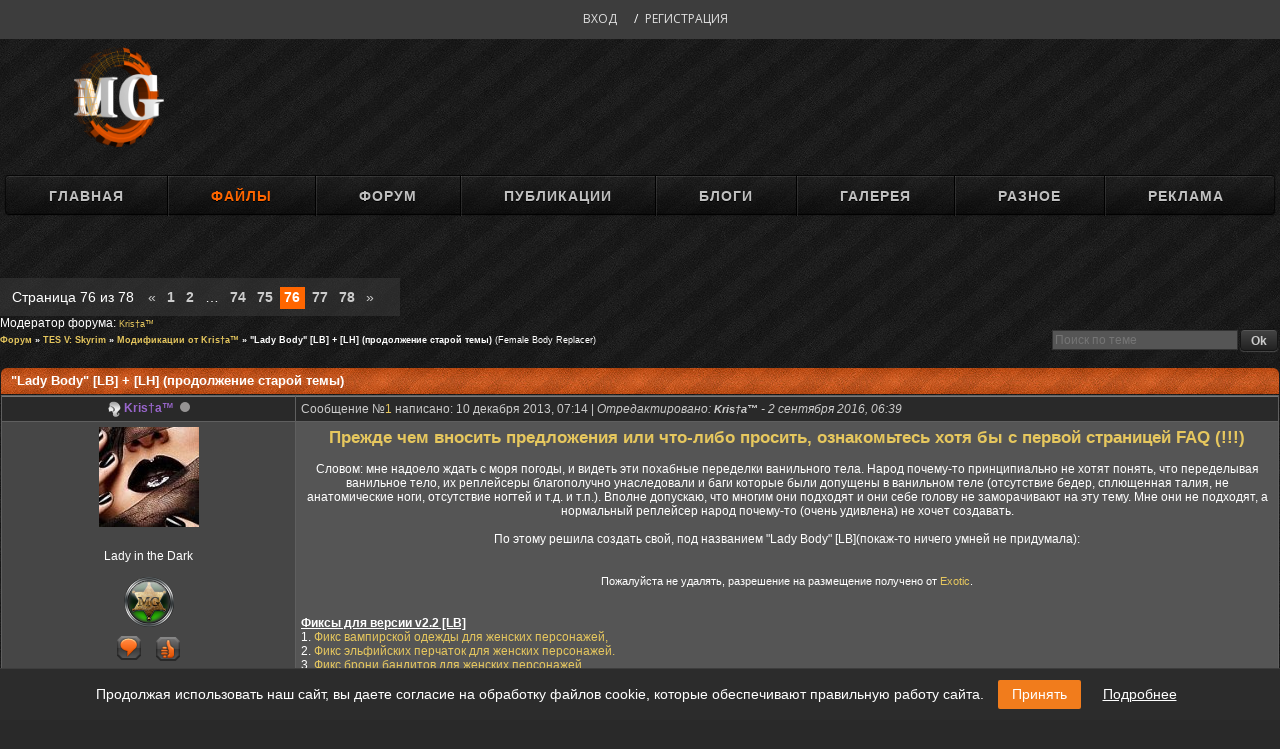

--- FILE ---
content_type: text/html; charset=utf-8
request_url: https://modgames.net/forum/175-11634-76
body_size: 27519
content:
<!DOCTYPE html>
<html lang="ru">
<head>
	<meta charset="utf-8">

	<title>Моды для Skyrim, Fallout 4, Fallout: New Vegas | ModGames.net</title>
	<meta name="description" lang="ru" content="Моды для Skyrim SE, моды для Fallout 4, Fallout: New Vegas, Dragon Age и других игр." />
	<meta property="og:description" content="Моды для Skyrim SE, моды для Fallout 4, Fallout: New Vegas, Dragon Age и других игр." />
	<meta name="keywords" lang="ru" content="Fallout 4 моды, моды для Fallout 4, Моды для Skyrim, Skyrim скачать, Fallout New Vegas моды, Fallout моды, Скайрим моды, моды Dragon Age, the elder scrolls skyrim, моды GTA, GTA 5 моды, Fallout, Fallout 4, Skyrim, Скайрим" />
	<meta property="og:keywords" content="Fallout 4 моды, моды для Fallout 4, Моды для Skyrim, Skyrim скачать, Fallout New Vegas моды, Fallout моды, Скайрим моды, моды Dragon Age, the elder scrolls skyrim, моды GTA, GTA 5 моды, Fallout, Fallout 4, Skyrim, Скайрим" />
	
    
	<link rel="alternate" type="application/rss+xml" title="ModGames.net - моды Skyrim, Fallout" href="https://modgames.net/rss.xml" />
	<link rel="image_src" href="https://modgames.net/templates/modgames/img/logo.png" />
	<meta property="og:image" content="https://modgames.net/templates/modgames/img/logo.png"/>
	
	

	<meta name="document-state" content="Dynamic" />
	<meta name="viewport" content="width=device-width, initial-scale=1.0" />

	<meta name="yandex-verification" content="260bfd1964394f21" />

	<link rel="stylesheet" href="/min/templates/modgames/css/my.v85.css">
	<link rel="stylesheet" href="/min/templates/modgames/css/style.v85.css">
	<link rel="stylesheet" href="/min/templates/modgames/css/jstree.v85.css">
	<link rel="stylesheet" href="/min/templates/modgames/css/newyear.v85.css">
	
	
	
	<link type="text/css" rel="stylesheet" href="/templates/modgames/css/forum/base.min.css" />
	<link type="text/css" rel="stylesheet" href="/templates/modgames/css/forum/layer6.min.css" />
	
	
	<link rel="stylesheet" href="/min/templates/modgames/css/magnific-popup.v85.css">
	

	

	<!-- Yandex.RTB -->
	<script>window.yaContextCb=window.yaContextCb||[]</script>
	<script src="https://yandex.ru/ads/system/context.js" async></script>


	<script src="/templates/modgames/js/jquery.min.js"></script>
	<script src="/min/templates/modgames/js/helpers.v85.js"></script>
	<script src="/min/templates/modgames/js/catalog.v85.js"></script>
	<script src="/min/templates/modgames/js/jstree.v85.js"></script>

	
	<script src="/min/templates/modgames/js/highslide/highslide-with-gallery.v85.js"></script>
	<script src="/min/templates/modgames/js/highslide/highslide.config.v85.js"></script>

	<link rel="stylesheet" href="/min/templates/modgames/css/highslide/highslide.v85.css">
	<!--[if lt IE 7]>
	<link rel="stylesheet" href="/min/templates/modgames/css/highslide/highslide-ie6.v85.css">
	<![endif]-->
	<script src="/templates/modgames/js/picturefill.min.js"></script>
	<script src="/templates/modgames/js/jquery.mousewheel.min.js"></script>
	<script src="/templates/modgames/js/lightslider.min.js"></script>
	<script src="/templates/modgames/js/lightgallery-all.min.js"></script>
	


	<link rel="stylesheet" href="/min/templates/modgames/css/font-awesome.v85.css">
    <script>
<!--
var dle_login_hash = '';
var dle_lang       = 'ru';
//-->
</script>
</head>

<body>


<div class="bgr" style="position: relative; top: -1px">
	
	

	<table border="0" cellpadding="0" cellspacing="0" width="1024" align="center"><tr><td>
				<!-- <middle> -->




<nav class="mini-profile-nav">

    <ul class="nav-links-top">
        <li><a rel="nofollow" id="go" class="nav-links login-popup" href="#login-form">Вход</a></li> /
        <li><a rel="nofollow" class="nav-links" href="/register/">Регистрация</a></li>
    </ul>
</nav>


<table width="100%" align="center">
    <tr>
        <!-- *** Логотип *** -->
        <td width="10%" align="center"><a href="/"><img class="logo-img1" title="ModGames.net - скачать моды, дополнения для игр!" src="/templates/modgames/img/LogoMG.png"></a></td>
        <td width="45%" align="center">
    </tr>
</table>


<hr class="hrmenu">
<ul id="menu"><li class="menu">
        <a href="/">Главная</a>
        <ul>
            
        </ul>
    </li>

    <li class="menu">
        <a href="/load/"><font color="FF6600">Файлы</font></a>
        <ul>
            
            <li>
                <a href="/search/">Поиск по сайту</a>
            </li>
            
        </ul>
    </li>
    <li class="menu">
        <a href="/forum">Форум</a>
        <ul>
            <li><a href="/forum/0-0-1-34">Новые сообщения</a></li>
            <li><a href="/forum/0-0-0-6">Поиск по форуму</a></li>
            
        </ul>
    </li>
    <li class="menu"><a href="/publ">Публикации</a>
        <ul>
            
            <li><a href="/publ/15">Новости сайта</a>
                <ul>
                    <li><a href="/publ/17">События</a></li>
                    <li><a href="/publ/18">Важные новости</a></li>
                    <li><a href="/publ/19">Конкурсы</a></li>
                </ul>
            </li>
            <li><a href="/publ/7">Обзоры</a>
                <ul>
                    <li><a href="/publ/10">Общая</a></li>
                    <li><a href="/publ/20">Рецензии</a></li>
                    <li><a href="/publ/23">Ретро-рецензии</a></li>
                </ul>
            </li>
            <li><a href="/publ/11">Обучающие статьи</a>
                <ul>
                    <li><a href="/publ/12">Общая</a>
                    <li><a href="/publ/24">Adobe Photoshop</a>
                    <li><a href="/publ/27">Для мододелов</a>
                </ul>
            </li>
            <li><a href="/publ/5">Новости модостроения</a></li>
            <li><a href="/publ/21">Новости игрового мира</a></li>
            <li><a href="/publ/6">Моды в разработке</a></li>
            <li><a href="/publ/13">Наши проекты</a></li>
            
        </ul>
    </li>
    <li class="menu"><a href="/blog">Блоги</a>
        <ul>
            
            
        </ul>
    </li>

    <li class="menu"><a href="/photo">Галерея</a>
        <ul>
            
            
        </ul>
    </li>

    <li class="menu"><a>Разное</a>
        <ul>
            <li><a href="/feedback/">Обратная связь</a></li>
            <li><a href="/rules.html">Правила сайта</a></li>
            <li><a href="/o-gruppakh-polzovatelej.html">О группах сайта</a></li>
            <li><a href="/forum/203">Наши конкурсы</a></li>
            <li><a href="/friends.html">Наши друзья</a></li>
            <li><a href="/informacija_dlja_pravoobladatelej.html">Правообладателям</a></li>
            <li><a target="_blank" href="/stat_chastju_nashej_komandy.html">Администрация</a></li>
            <li><a target="_blank" href="https://steamcommunity.com/groups/ModGames">Группа MG в Steam</a></li>
            <li><a target="_blank" href="https://vk.com/modgames"><img class="menuIMG" src="/templates/modgames/img/vk16_2.png" width="28" height="28"> Мы Вконтакте</a></li>

        </ul></li>

    <li><a href="#">Реклама</a></li>
</ul>

<noscript><center><span style="color:red">Внимание!</span> Для полноценной работы сайта необходимо включить JavaScript!<br><br></center></noscript>




				<div class="big_banner" style="text-align: center;max-height: 280px;overflow: hidden;margin-bottom: 20px">
	<div class="container banner" id='div-ad-top'>
		<!-- /8612292/mg_top -->
		<div id='div-ad-top' style='margin: 0 auto 20px; text-align: center;'>
			<!-- Yandex.RTB R-A-454910-6 -->
			<div id="yandex_rtb_R-A-454910-6"></div>
			<script>window.yaContextCb.push(()=>{
                    Ya.Context.AdvManager.render({
                    renderTo: 'yandex_rtb_R-A-454910-6',
                    blockId: 'R-A-454910-6'
                })
                })</script>
		</div>
	</div>
</div>
				<br>
                
                
<div id="popup" class="mfp-hide white-popup">
	<div class="popup-caption" id="popup-title"></div>
	<div class="popup-body" id="popup-text"></div>
</div>
<div id="rate_dialog" class="mfp-hide white-popup">
	<div class="popup-caption">Репутация</div>
	<div class="popup-body">
	</div>
</div>


<table class="ThrTopButtonsTbl" border="0" width="100%" cellspacing="0" cellpadding="0">
	<tbody>
	<tr class="ThrTopButtonsRow1">
		<td width="50%" class="ThrTopButtonsCl11"><ul class="switches switchesTbl forum-pages">
	<li class="pagesInfo">Страница <span class="curPage">76</span> из <span class="numPages">78</span></li> <li class="switch switch-back"><a class="switchBack" href="/forum/175-11634-75" title="Предыдущая">«</a></li> <li class="switch"><a class="switchDigit" href="/forum/175-11634-1">1</a></li> <li class="switch"><a class="switchDigit" href="/forum/175-11634-2">2</a></li> <li class="switch"><span>…</span></li> <li class="switch"><a class="switchDigit" href="/forum/175-11634-74">74</a></li> <li class="switch"><a class="switchDigit" href="/forum/175-11634-75">75</a></li> <li class="switchActive">76</li> <li class="switch"><a class="switchDigit" href="/forum/175-11634-77">77</a></li> <li class="switch"><a class="switchDigit" href="/forum/175-11634-78">78</a></li> <li class="switch switch-next"><a class="switchNext" href="/forum/175-11634-77" title="Следующая">»</a></li> </ul></td>
		<td align="right" class="frmBtns ThrTopButtonsCl12">
			
		</td>
	</tr>
	
	<tr class="FrmTopButtonsRow2">
		<td class="FrmTopButtonsCl21">Модератор форума: <a href="/user/Kris†a™/" target="_blank" class="forumModer">Kris†a™</a></td>
		<td class="FrmTopButtonsCl22" align="right">&nbsp;</td>
	</tr>
	
	</tbody>
</table>

<table class="ThrForumBarTbl" border="0" width="100%" cellspacing="0" cellpadding="0">
	<tbody>
	<tr class="ThrForumBarRow1">
		<td class="forumNamesBar ThrForumBarCl11" style="padding-top:3px;padding-bottom:5px;">
            <a class="forumBar" href="/forum/">Форум</a>  » <a class="forumBar" href="/forum/107">TES V: Skyrim</a> » <a class="forumBar" href="/forum/175">Модификации от Kris†a™</a> » &quot;Lady Body&quot; [LB] + [LH] (продолжение старой темы) <span class="thDescr">(Female Body Replacer)</span>
		</td>
		<td class="ThrForumBarCl12"><script>
                function check_search(s){
                    if ($(s).find('input[type="text"]').val().length< 3){
                        alert('Вы ввели слишком короткий поисковой запрос.');
                        return;
                    }
                    $(s).submit();
                }
			</script>
			<form id="thread_search_form" onsubmit="check_search(this);return false;" action="/forum/175-11634-1" method="GET">
				<input class="fastNav" type="submit" value="Ok" id="thread_search_button"><input type="text" name="s" value="" placeholder="Поиск по теме" id="thread_search_field">
			</form>
		</td>
	</tr>
	</tbody>
</table>





<table class="gTable" border="0" width="100%" cellspacing="1" cellpadding="0">
	<tbody>
	<tr>
		<td class="gTableTop">
			<div style="float:right" class="gTopCornerRight"></div>
            &quot;Lady Body&quot; [LB] + [LH] (продолжение старой темы)
			
		</td>
	</tr>
	<br>
    <tr id="post1024013">
	<div id="addrate_dialog1024013" class="mfp-hide white-popup">
		<div class="popup-caption">Изменение репутации для пользователя Kris†a™</div>
		<div class="popup-body" style="overflow: hidden;">
			<textarea id="txas" style="width: 100%;height:100px"></textarea>
			
			<div id="ButtonWait" style="float:right"><input type="button" value="Отправить" onclick="RepUpButton('24156', '1024013');return false;"></div>
		</div>
	</div>
	<td class="postRest1">
		<table class="postTable" border="0" cellpadding="2" cellspacing="1" width="100%">
			<tbody>
			<tr>
				<td class="postTdTop" align="center" width="23%">
					<img align="absMiddle" title="Девушка" width="13" height="16" src="/templates/modgames/img/girl.png"> <span class="postUser15"><b>Kris†a™</b></span>
					&nbsp;<span class="statusOffline">Offline</span>
				</td>
				<td class="postTdTop">
					&nbsp;Сообщение №<a rel="nofollow" name="1024013" class="postNumberLink" href="javascript:;" onclick="prompt('Прямая ссылка к сообщению', 'https://modgames.net//forum/175-11634-1024013-16-1386659677'); return false;">1</a>
					
					написано: 10 декабря 2013, 07:14
					 | <i>Отредактировано: <span class="editedBy">Kris†a™</span> - <span class="editedTime"> 2 сентября 2016, 06:39</span></i>
					
					<script type="text/javascript">
                        function RepUp1024013() {
                            new _uWnd('RepUpWin','Поблагодарить Kris†a™ за сообщение',460,220,{align:'left',closeonesc:1,min:0,max:0},'<fieldset><br>Повысить репутацию пользователя Kris†a™ можно только один раз в 24 часа.<br><br></fieldset><fieldset><legend>Комментарий</legend><textarea id="txas" style="width: 450px;height:100px">Спасибо за сообщение.</textarea></fieldset><div id="ButtonWait" style="float:right"><input type="button" value="Отправить" onclick="RepUpButton1024013()"></div>');
                        };

                        function RepUpButton1024013() {
                            $('#ButtonWait').html('<input type="button" value="Подождите..."> <img border="0" align="absmiddle" src="/templates/modgames/img/upload.gif">');

                            var error = $('#txas').val();
                            if(error.length <= 0) {
                                _uWnd.alert('<br><font color="red">Заполните <b>поле комментария</b>.<br><br>','Ошибка', {w: 270,h: 100,t: 10000});
                                $('#ButtonWait').html('<input type="button" value="Отправить" onclick="RepUpButton1024013()">');
                            } else {

                                setTimeout(function() {
                                    $('#ButtonWait').html('<input type="button" value="Отправить" onclick="RepUpButton1024013()">');
                                }, 60000);

                                $.get('/index/14-0-0-1/', function (data) {
                                    var ssid = $('input[name="ssid"]', data).val();
                                    $.post('/index/', {
                                        act: 2,
                                        reason: $('#txas').val(),
                                        a: 23,
                                        s: '24156',
                                        t: 1,
                                        ssid: ssid,
                                        ref: "/forum/175-11634-1024013-16-1386659677"
                                    },function(dPost){
                                        var pText = $($(dPost).find('cmd[p="innerHTML"]').text()).attr('title');
                                        if(pText != undefined){
                                            _uWnd.alert('<br>'+pText,'Ошибка!',{close:1,w:370,h:100,tm:10000,align:'center'});
                                        }else{
                                            _uWnd.close('RepUpWin');
                                            _uWnd.alert('<br><br>Репутация Kris†a™ повышена!','',{w: 370,h: 100,t: 10000,align:'center'});
                                        }
                                    });
                                });
                            };
                        }
					</script>
					
					
				</td>
			</tr>
			<tr>
				<td class="postTdInfo" valign="top" rowspan="2">
					<img title="Аватарка Kris†a™" class="glossy noshadow" src="//cs2.modgames.net/avatars/100x100/5b848314a508c7becc4d54422c04f5a8a1aac89772c8f79950a41dcbf4f647ac.jpg" border="0">
					<br>
					<div title="Титул" class="postRankName"><br>Lady in the Dark<br></div>

					<br>
					<div title="Группа: Редактор" class="postUserGroup">
        <img alt="" style="margin:0;padding:0;border:0;" name="groupIcon" src="/templates/modgames/img/groups/modermat.png" title="Редактор"></div>
					<br>

					<table align="center">
						<tbody>
						<tr>
							<td class="user-msg"><center><img title="Сообщений 11341. Очарователь" src="/templates/modgames/img/forumstyle/2/fposts.png"></center></td>
							
							<!--<td><center><img title="Награды" src="/templates/modgames/img/forumstyle/2/fawards.png"></center></td>-->
							<td><center><img title="Репутация" align="center" src="/templates/modgames/img/forumstyle/2/frep.png"></center></td>
							
							<!--<td><center><img title="Замечания" src="/templates/modgames/img/forumstyle/2/fban.png"></center></td>-->
						</tr>
						<tr>
							<td>
								<div align="center">
									<a href="/forum/0-0-1-42-24156" class="user-msg" data-user="Kris†a™" data-id="24156">11341</a>
								</div>
							</td>
							

							<!--<td>
								<div align="center">
									<span class="repNums">
										<a href="javascript://" class="user-awards" data-user="Kris†a™" data-id="24156"><b>1108</b></a></span>
								</div>
							</td>-->
							<td>
								<div align="center">
									<a title="Смотреть историю репутации" class="repHistory user-rep" href="#" onclick="get_repute(24156);return false" rel="nofollow" data-id="24156">
										<b><span id="repa_count1024013">33219</span></b>
									</a>
								</div>
							</td>
							
							<!--<td>
								<div align="center">
									<a class="banPercent user-penalty" data-id="24156" title="Смотреть историю замечаний" href="javascript://" rel="nofollow">0%</a>
								</div>
							</td>-->
						</tr>
						</tbody>
					</table>
				</td>
				<td class="posttdMessage" valign="top">
					<div class="XL"><span id="eMessage1024013"><div align="center"><a class="link" href="https://modgames.net/forum/109-9665-1" rel="nofollow" target="_blank"><b><span style="font-size:13pt;">Прежде чем вносить предложения или что-либо просить, ознакомьтесь хотя бы с первой страницей FAQ (!!!)</span></b></a><br /><br />Словом: мне надоело ждать с моря погоды, и видеть эти похабные переделки ванильного тела. Народ почему-то принципиально не хотят понять, что переделывая ванильное тело, их реплейсеры благополучно унаследовали и баги которые были допущены в ванильном теле (отсутствие бедер, сплющенная талия, не анатомические ноги, отсутствие ногтей и т.д. и т.п.). Вполне допускаю, что многим они подходят и они себе голову не заморачивают на эту тему. Мне они не подходят, а нормальный реплейсер народ почему-то (очень удивлена) не хочет создавать.<br /><br />По этому решила создать свой, под названием "Lady Body" [LB](покаж-то ничего умней не придумала):<br /><br /><a class="link" href="http://radikal.ru/F/s60.radikal.ru/i168/1305/a1/5a295745093e.jpg" rel="nofollow" target="_blank"><img src="http://s60.radikal.ru/i168/1305/a1/5a295745093et.jpg" border="0" alt=""/></a><br /><span style="font-size:8pt;">Пожалуйста не удалять, разрешение на размещение получено от <a class="link" href="https://modgames.net/index/8-0-Exotic" rel="nofollow" target="_blank">Exotic</a>.</span></div><br /><br /><b><u>Фиксы для версии v2.2 [LB]</u></b><br />1. <a class="link" href="http://yadi.sk/d/FHdqjxEn3LD1Q" rel="nofollow" target="_blank">Фикс вампирской одежды для женских персонажей,</a><br />2. <a class="link" href="http://yadi.sk/d/Q301svTY4j5u4" rel="nofollow" target="_blank">Фикс эльфийских перчаток для женских персонажей.</a><br />3. <a class="link" href="http://yadi.sk/d/RR0tIwn_52xVc" rel="nofollow" target="_blank">Фикс брони бандитов для женских персонажей.</a><br />4. <a class="link" href="http://yadi.sk/d/6LJygDut6Jwjg" rel="nofollow" target="_blank">Фикс манекенов - у кого наблюдается проблема.</a><br />5. <a class="link" href="http://yadi.sk/d/b-QJKj4873d0C" rel="nofollow" target="_blank">Фикс мистически настроечных перчаток.</a><br />6. <a class="link" href="https://yadi.sk/d/wuMj9x9ddvyFi" rel="nofollow" target="_blank">Фикс, убирающий ошейник.</a><br />7. <a class="link" href="http://yadi.sk/d/aB7ZBJZK6lcJI" rel="nofollow" target="_blank">Фикс обновленного скелета (v2.2).</a><br />8. <a class="link" href="http://gavitex.com/share/eftb41yr0" rel="nofollow" target="_blank">Фикс дырки на ноге персонажа.</a><br />9. <a class="link" href="https://yadi.sk/d/fIzEqT4huh2fZ" rel="nofollow" target="_blank">Фикс текстур НПС платья.</a><br /><br /><a class="link" href="http://yadi.sk/d/q8yR0fDq6tbld" rel="nofollow" target="_blank">Измененная внешность Сераны...</a> требование: [<a class="link" href="https://modgames.net/load/256-1-0-11011" rel="nofollow" target="_blank">Lady Body.esm</a>] + [<a class="link" href="https://modgames.net/load/256-1-0-15866" rel="nofollow" target="_blank">LH</a>]+ [<a class="link" href="https://modgames.net/load/253-1-0-16660" rel="nofollow" target="_blank">SG Hair</a>]<br /><br /><a class="link" href="http://s020.radikal.ru/i703/1308/ab/d14d66b4dd37.jpg" rel="nofollow" target="_blank"><img src="http://s020.radikal.ru/i703/1308/ab/d14d66b4dd37t.jpg" border="0" alt=""/></a><br /><br /><b><u>Фиксы для версии v2.1 [LB]</u></b><br /><!--uSpoiler--><div class="uSpoilerClosed" id="uSpoilermDxF4z"><div class="uSpoilerButBl"><input type="button" class="uSpoilerButton" onclick="if($('#uSpoilermDxF4z')[0]){if ($('.uSpoilerText',$('#uSpoilermDxF4z'))[0].style.display=='none'){$('.uSpoilerText',$('#uSpoilermDxF4z'))[0].style.display='';$('.uSpoilerButton',$('#uSpoilermDxF4z')).val('[&#92;&#8211;] Спойлер');$('#uSpoilermDxF4z').attr('class','uSpoilerOpened');}else {$('.uSpoilerText',$('#uSpoilermDxF4z'))[0].style.display='none';$('.uSpoilerButton',$('#uSpoilermDxF4z')).val('[+] Спойлер');$('#uSpoilermDxF4z').attr('class','uSpoilerClosed');}}" value="[+] Спойлер"/></div><div class="uSpoilerText" style="display:none;"><!--ust-->1. <a class="link" href="https://modgames.net/forum/109-7035-337#848093" rel="nofollow" target="_blank">Фикс вампирской одежды для мужских персонажей</a>.<br />2. <a class="link" href="https://modgames.net/forum/109-7035-856622-16-1358078878" rel="nofollow" target="_blank">Фикс ног для версии 2.0</a>.<br />3. Фикс одержимых.<br />4. Адаптация всей брони и одежды DLC "Dragonborn".<br />5. Фикс именных ожерелий и колец из DLC1 и DLC2 (не достающие - отображаются на персонаже).<br />6. Понижены статы брони Хускарлов, в результате чего они боле охотно начали ее менять на комплекты предлагаемые игроками.<!--/ust--><!--usn(=Спойлер)--></div></div><!--/uSpoiler--><br /><br /><u><b>В мод v2.0 [LB]вошло:</b></u><br /><!--uSpoiler--><div class="uSpoilerClosed" id="uSpoilerFEGTez"><div class="uSpoilerButBl"><input type="button" class="uSpoilerButton" onclick="if($('#uSpoilerFEGTez')[0]){if ($('.uSpoilerText',$('#uSpoilerFEGTez'))[0].style.display=='none'){$('.uSpoilerText',$('#uSpoilerFEGTez'))[0].style.display='';$('.uSpoilerButton',$('#uSpoilerFEGTez')).val('[&#92;&#8211;] Спойлер');$('#uSpoilerFEGTez').attr('class','uSpoilerOpened');}else {$('.uSpoilerText',$('#uSpoilerFEGTez'))[0].style.display='none';$('.uSpoilerButton',$('#uSpoilerFEGTez')).val('[+] Спойлер');$('#uSpoilerFEGTez').attr('class','uSpoilerClosed');}}" value="[+] Спойлер"/></div><div class="uSpoilerText" style="display:none;"><!--ust-->Спойлер1. Полная переделка женского игрового тела,<br />2. Текстуры высокого разрешения,<br />3. Полная адаптация всей одежды и брони под тело [LB],<br />4. Реплейс всех тел неписей (т/е - новое тело использует не только ваш персонаж, но и все игровые НПС),<br />5. Несколько версий тела, на выбор игрока - полностью обнаженная и опционально:<br />- с нижним бельем и украшением на шее, закрывающим место стыка тела и головы<br />- с интимной прической, которая выполнена полностью в 3D и не является обычным рисунком на текстуре.<br />6. Реплейс комплекта лидера, гильдии воров - использован комплект Бьянки из игры "Ведьмак 2",<br />7. Реплейс комплекта Линви, гильдии воров - использован комплект Трисс из игры "Ведьмак 2",<br />8. Реплейс комплекта гильд лидера Темного Братства - использован комплект "Underworld",<br />9. Реплейс комплекта коженной брони - использован комплект "Scout Armor",<br />10. Персонажу добавлена анимация дыхания,<br />11. v2.0 - Изменена форма груди при максимальном весе (в сторону боле естественной формы),<br />12. v2.0 - Изменена геометрия рук,<br />13. v2.0 - Новая геометрия кистей для вида от третьего и первого лица,<br />14. v2.0 - Все женские НПС - начали ходить как женщины а не как мужики (и хускарлы в том числе),<br />15. v2.0 - У всех вампиров перестали светится глаза (и у эльфийских рас в том числе),<br />16. v2.0 - Став вампиром, ваш персонажа сохранит свою естественную внешность и не превратится в урода,<br />17. v2.0 - Скин подвергся полной переработке,<br />18. v2.0 - Расширены возможности кастомизации Лесных Эльфов,<br />19. v2.0 - Добавлен измененный скелет (кинжал на ноге, меч за спиной - в папке Option),<br />- так же в этой же папке найдете фих для тех кто использует скелет "Длинноногие" женщины",<br />20. v2.0 - Так же добавлена адаптация всей одежды и брони из DLC "Dawnguard".<!--/ust--><!--usn(=Спойлер)--></div></div><!--/uSpoiler--><br /><br /><div align="center">Внимание!<br /><u>С данным модом Ящерицы и Кошки становятся недоступны игрокам в виде игровых рас! Не ставьте этот мод, если играете/хотите играть зверорасами.</u><br /><br />Игровые скрины:<br /><a class="link" href="http://s020.radikal.ru/i700/1307/78/6c60401ab8bd.jpg" rel="nofollow" target="_blank"><img src="http://s020.radikal.ru/i700/1307/78/6c60401ab8bdt.jpg" border="0" alt=""/></a> <a class="link" href="http://s019.radikal.ru/i617/1307/62/901dd4555c1f.jpg" rel="nofollow" target="_blank"><img src="http://s019.radikal.ru/i617/1307/62/901dd4555c1ft.jpg" border="0" alt=""/></a> <a class="link" href="http://s05.radikal.ru/i178/1307/d4/efe935264080.jpg" rel="nofollow" target="_blank"><img src="http://s05.radikal.ru/i178/1307/d4/efe935264080t.jpg" border="0" alt=""/></a><br /><br /><a class="link" href="http://radikal.ru/F/s020.radikal.ru/i722/1305/bd/95244ffd5729.jpg" rel="nofollow" target="_blank"><img src="http://s020.radikal.ru/i722/1305/bd/95244ffd5729t.jpg" border="0" alt=""/></a> <a class="link" href="http://radikal.ru/F/s44.radikal.ru/i104/1305/37/f494eb360793.jpg" rel="nofollow" target="_blank"><img src="http://s44.radikal.ru/i104/1305/37/f494eb360793t.jpg" border="0" alt=""/></a> <a class="link" href="http://radikal.ru/F/s017.radikal.ru/i418/1305/d9/81225100cbae.jpg" rel="nofollow" target="_blank"><img src="http://s017.radikal.ru/i418/1305/d9/81225100cbaet.jpg" border="0" alt=""/></a><br /><br /><span style="font-size:9pt;">Безмерно благодарна всем кто мне помог при создании мода:</span><br /><b>Sefcheg, CGMaik, MorisArty, ТемныйКот</b><br /><br /><span style="font-size:14pt;"><a class="link" href="https://modgames.net/load/256-1-0-11011" rel="nofollow" target="_blank"><b>Скачать мод - можете со страницы сайта!</b></a></span><br /><br /><a class="link" href="https://modgames.net/load/0-0-165794-0-17" rel="nofollow" target="_blank"><u>Остальные, мои моды - для тела "Lady Body [LB]"</u></a><br /><br /><div align="left">P.S.<br />теперь что касается, замечаний, пожеланий, замеченных багов и сообщений о них:<br />1.: если вы думаете, что я создаю моды для вас и других игроков - то должна вас огорчить, вы ошиблись. Моды я создаю только для себя, но в тоже время делюсь с другими. Кто хочет - скачивает, кто не хочет ... не качает. Мне совершенно без разницы - кто с какими модами или без них играет. У каждого своя игра, и каждый играет в такую игру, в какую ему хочется. Меня это не касается. По этому не стоит мне писать о том, что вам не нравится и что вы хотите изменить. Мод свободно распространяемый, спрашивать разрешение не надо - берите и меняйте/переделывайте как вам хочется.<br /><br />2.: При обнаружении бага - делайте его скрин и выкладывайте сам скрин вместе с максимально детальным описанием. Если баг замеченный на НПС, то обязательно гляньте его имя. Баги без скришотов даж не буду рассматривать и править. И не потому, что я такая вредная (хотя и не без этого), а потому, что для того чтобы пофиксить тот или иной баг, мне надо его воссоздать у себя и понять причину его возникновения - только таким образом я смогу его пофиксить. Я не Ванга и не экстрасенс... не видя бага - не могу его пофиксить.<br /><br />3.: я не правлю и не рассматриваю конфликты с другими модами и не занимаюсь их адаптацией.<br />Данный мод не совместим, не с одним из существующих реплейсеров и не с одним сторонним модом добавляющем новую одежду или броню. Игрок их добавляет на свои страх и риск.<br /><br />И на последок:<br /><u>я не рассматриваю баги возникшие на репаках, пиратках и прочем мусоре... Мод адаптирован исключительно под лицензионную версию игры.</u><br /><br />Как и обещала:<br /><a class="link" href="http://cgkrista.blogspot.ru/2012/12/v20-lb.html" rel="nofollow" target="_blank">... туториал по адаптации сторонних модов.</a></div><div align="left"><a class="link" href="http://cgkrista.blogspot.ru/2013/12/lb-lh-1.html" rel="nofollow" target="_blank">... туториал: адаптация Вильи под LB + LH [1 часть]</a><br /><a class="link" href="http://cgkrista.blogspot.ru/2013/12/lb-lh-2.html" rel="nofollow" target="_blank">... туториал: адаптация Вильи под LB + LH [2 часть]</a></div></div><br />P.P.S.<br />Для модмейкеров - распределение дополнительных слотов (договоренность по умолчанию).<br /><br />42 - Тиара<br />43 - сережки<br />44 - лиф/корсет<br />45 - трусы/шорты<br />46 - чулки<br />47 - дополнительный амулет<br />48 - нагрудник/жакет<br />49 - защита на ноги<br />50 - защита на руки<br />51 - комбинезон<br />52 - пояс/ремень<br />53 - наплечники/накидка<br />54 - колготки<br />57 - сумочки/вещь мешки<br />58 - маска/платок<br />59 - каффа<br />60 - пирсинг<br /><br /><div align="center"><span style="color:#ff7700"><b><span style="font-size:13pt;"><u>Обсуждение RePack-пиратской продукции запрещено!</u></span></b></span></div><br /><br /><hr /><span style="color:#ff7700"><b>В связи с участившимися публикациями изображений больших размеров, <span style="font-size:11pt;">напоминаю</span>:<br />Скриншоты не должны превышать размера 640х480 (по горизонтали не более 640, так же и по вертикали не более 480 ).<br />Скриншоты размером 640х480 в количестве более 3-х должны быть спрятаны под спойлер.<br />Запрещено, даже под спойлер, выкладывать скриншоты превышающие размер 640х480.<br />Все скриншоты имеющие размер более 640х480 должны выкладываться исключительно в виде превью (сами скриншоты большого размера должны размещаться на бесплатных хостингах картинок)</b>.</span><br /><br /><b><span style="color:#ff0000"><u>Скриншоты выложенные в нарушение вышеизложенного будут удаляться без предупреждения.</u></span></b><br /><br /><div align="right"><b><span style="color:#ff7700">Guchi</span></b></div> </span></div>
					
					<br>
					
				</td>
			</tr>
			<tr>
				<td class="pSign" valign="top">
					My WebSite: <a class="link" href="http://modding.club" rel="nofollow" target="_blank">Kris†a™: Private Modding</a> <br /><br /> Мы отстроили реальный мир, превратив его в убожество, теперь отстраиваем виртуальные, надеясь на лучшее... ©
				</td>
			</tr>
			<tr>
				<td class="postBottom" align="center">
					
				</td>
				<td class="postBottom">
					<table border="0" cellpadding="0" cellspacing="0" width="100%">
						<tbody>
						<tr>
							<td>
								
								<a target="_blank" href="/user/Kris†a™/"><img alt="" style="margin:0;padding:0;border:0;" src="/templates/modgames/img/forumstyle/2/p_profile.png" title="Профиль пользователя"></a>
								
								
								
							</td>
							<td style="padding-right: 15px;" align="right">
								
							</td>
							
						</tr>
						</tbody>
					</table>
				</td>
			</tr>
			</tbody>
		</table>
	</td>
</tr>
<tr>
	<td class="postSeparator"></td>
</tr>
<tr id="post1286170">
	<div id="addrate_dialog1286170" class="mfp-hide white-popup">
		<div class="popup-caption">Изменение репутации для пользователя Kris†a™</div>
		<div class="popup-body" style="overflow: hidden;">
			<textarea id="txas" style="width: 100%;height:100px"></textarea>
			
			<div id="ButtonWait" style="float:right"><input type="button" value="Отправить" onclick="RepUpButton('24156', '1286170');return false;"></div>
		</div>
	</div>
	<td class="postRest1">
		<table class="postTable" border="0" cellpadding="2" cellspacing="1" width="100%">
			<tbody>
			<tr>
				<td class="postTdTop" align="center" width="23%">
					<img align="absMiddle" title="Девушка" width="13" height="16" src="/templates/modgames/img/girl.png"> <span class="postUser15"><b>Kris†a™</b></span>
					&nbsp;<span class="statusOffline">Offline</span>
				</td>
				<td class="postTdTop">
					&nbsp;Сообщение №<a rel="nofollow" name="1286170" class="postNumberLink" href="javascript:;" onclick="prompt('Прямая ссылка к сообщению', 'https://modgames.net//forum/175-11634-1286170-16-1503642918'); return false;">2251</a>
					
					написано: 25 августа 2017, 06:35
					
					
					<script type="text/javascript">
                        function RepUp1286170() {
                            new _uWnd('RepUpWin','Поблагодарить Kris†a™ за сообщение',460,220,{align:'left',closeonesc:1,min:0,max:0},'<fieldset><br>Повысить репутацию пользователя Kris†a™ можно только один раз в 24 часа.<br><br></fieldset><fieldset><legend>Комментарий</legend><textarea id="txas" style="width: 450px;height:100px">Спасибо за сообщение.</textarea></fieldset><div id="ButtonWait" style="float:right"><input type="button" value="Отправить" onclick="RepUpButton1286170()"></div>');
                        };

                        function RepUpButton1286170() {
                            $('#ButtonWait').html('<input type="button" value="Подождите..."> <img border="0" align="absmiddle" src="/templates/modgames/img/upload.gif">');

                            var error = $('#txas').val();
                            if(error.length <= 0) {
                                _uWnd.alert('<br><font color="red">Заполните <b>поле комментария</b>.<br><br>','Ошибка', {w: 270,h: 100,t: 10000});
                                $('#ButtonWait').html('<input type="button" value="Отправить" onclick="RepUpButton1286170()">');
                            } else {

                                setTimeout(function() {
                                    $('#ButtonWait').html('<input type="button" value="Отправить" onclick="RepUpButton1286170()">');
                                }, 60000);

                                $.get('/index/14-0-0-1/', function (data) {
                                    var ssid = $('input[name="ssid"]', data).val();
                                    $.post('/index/', {
                                        act: 2,
                                        reason: $('#txas').val(),
                                        a: 23,
                                        s: '24156',
                                        t: 1,
                                        ssid: ssid,
                                        ref: "/forum/175-11634-1286170-16-1503642918"
                                    },function(dPost){
                                        var pText = $($(dPost).find('cmd[p="innerHTML"]').text()).attr('title');
                                        if(pText != undefined){
                                            _uWnd.alert('<br>'+pText,'Ошибка!',{close:1,w:370,h:100,tm:10000,align:'center'});
                                        }else{
                                            _uWnd.close('RepUpWin');
                                            _uWnd.alert('<br><br>Репутация Kris†a™ повышена!','',{w: 370,h: 100,t: 10000,align:'center'});
                                        }
                                    });
                                });
                            };
                        }
					</script>
					
					
				</td>
			</tr>
			<tr>
				<td class="postTdInfo" valign="top" rowspan="2">
					<img title="Аватарка Kris†a™" class="glossy noshadow" src="//cs2.modgames.net/avatars/100x100/5b848314a508c7becc4d54422c04f5a8a1aac89772c8f79950a41dcbf4f647ac.jpg" border="0">
					<br>
					<div title="Титул" class="postRankName"><br>Lady in the Dark<br></div>

					<br>
					<div title="Группа: Редактор" class="postUserGroup">
        <img alt="" style="margin:0;padding:0;border:0;" name="groupIcon" src="/templates/modgames/img/groups/modermat.png" title="Редактор"></div>
					<br>

					<table align="center">
						<tbody>
						<tr>
							<td class="user-msg"><center><img title="Сообщений 11341. Очарователь" src="/templates/modgames/img/forumstyle/2/fposts.png"></center></td>
							
							<!--<td><center><img title="Награды" src="/templates/modgames/img/forumstyle/2/fawards.png"></center></td>-->
							<td><center><img title="Репутация" align="center" src="/templates/modgames/img/forumstyle/2/frep.png"></center></td>
							
							<!--<td><center><img title="Замечания" src="/templates/modgames/img/forumstyle/2/fban.png"></center></td>-->
						</tr>
						<tr>
							<td>
								<div align="center">
									<a href="/forum/0-0-1-42-24156" class="user-msg" data-user="Kris†a™" data-id="24156">11341</a>
								</div>
							</td>
							

							<!--<td>
								<div align="center">
									<span class="repNums">
										<a href="javascript://" class="user-awards" data-user="Kris†a™" data-id="24156"><b>1108</b></a></span>
								</div>
							</td>-->
							<td>
								<div align="center">
									<a title="Смотреть историю репутации" class="repHistory user-rep" href="#" onclick="get_repute(24156);return false" rel="nofollow" data-id="24156">
										<b><span id="repa_count1286170">33219</span></b>
									</a>
								</div>
							</td>
							
							<!--<td>
								<div align="center">
									<a class="banPercent user-penalty" data-id="24156" title="Смотреть историю замечаний" href="javascript://" rel="nofollow">0%</a>
								</div>
							</td>-->
						</tr>
						</tbody>
					</table>
				</td>
				<td class="posttdMessage" valign="top">
					<div class="XL"><span id="eMessage1286170"><blockquote><b>Цитата </b>NoSaints<p>Оффтоп, но было бы неплохо перезалить броньку для Лилит и DEM 1.6.1. Кроме платья Готик, ничего больше не скачивается.</p></blockquote>ок... сегодня займусь этим. </span></div>
					
					<br>
					
				</td>
			</tr>
			<tr>
				<td class="pSign" valign="top">
					My WebSite: <a class="link" href="http://modding.club" rel="nofollow" target="_blank">Kris†a™: Private Modding</a> <br /><br /> Мы отстроили реальный мир, превратив его в убожество, теперь отстраиваем виртуальные, надеясь на лучшее... ©
				</td>
			</tr>
			<tr>
				<td class="postBottom" align="center">
					
				</td>
				<td class="postBottom">
					<table border="0" cellpadding="0" cellspacing="0" width="100%">
						<tbody>
						<tr>
							<td>
								
								<a target="_blank" href="/user/Kris†a™/"><img alt="" style="margin:0;padding:0;border:0;" src="/templates/modgames/img/forumstyle/2/p_profile.png" title="Профиль пользователя"></a>
								
								
								
							</td>
							<td style="padding-right: 15px;" align="right">
								
							</td>
							
						</tr>
						</tbody>
					</table>
				</td>
			</tr>
			</tbody>
		</table>
	</td>
</tr>
<tr>
	<td class="postSeparator"></td>
</tr>
<tr id="post1286228">
	<div id="addrate_dialog1286228" class="mfp-hide white-popup">
		<div class="popup-caption">Изменение репутации для пользователя ШарикOff</div>
		<div class="popup-body" style="overflow: hidden;">
			<textarea id="txas" style="width: 100%;height:100px"></textarea>
			
			<div id="ButtonWait" style="float:right"><input type="button" value="Отправить" onclick="RepUpButton('196527', '1286228');return false;"></div>
		</div>
	</div>
	<td class="postRest1">
		<table class="postTable" border="0" cellpadding="2" cellspacing="1" width="100%">
			<tbody>
			<tr>
				<td class="postTdTop" align="center" width="23%">
					<span class=""><b>ШарикOff</b></span>
					&nbsp;<span class="statusOffline">Offline</span>
				</td>
				<td class="postTdTop">
					&nbsp;Сообщение №<a rel="nofollow" name="1286228" class="postNumberLink" href="javascript:;" onclick="prompt('Прямая ссылка к сообщению', 'https://modgames.net//forum/175-11634-1286228-16-1503733449'); return false;">2252</a>
					
					написано: 26 августа 2017, 07:44
					
					
					<script type="text/javascript">
                        function RepUp1286228() {
                            new _uWnd('RepUpWin','Поблагодарить ШарикOff за сообщение',460,220,{align:'left',closeonesc:1,min:0,max:0},'<fieldset><br>Повысить репутацию пользователя ШарикOff можно только один раз в 24 часа.<br><br></fieldset><fieldset><legend>Комментарий</legend><textarea id="txas" style="width: 450px;height:100px">Спасибо за сообщение.</textarea></fieldset><div id="ButtonWait" style="float:right"><input type="button" value="Отправить" onclick="RepUpButton1286228()"></div>');
                        };

                        function RepUpButton1286228() {
                            $('#ButtonWait').html('<input type="button" value="Подождите..."> <img border="0" align="absmiddle" src="/templates/modgames/img/upload.gif">');

                            var error = $('#txas').val();
                            if(error.length <= 0) {
                                _uWnd.alert('<br><font color="red">Заполните <b>поле комментария</b>.<br><br>','Ошибка', {w: 270,h: 100,t: 10000});
                                $('#ButtonWait').html('<input type="button" value="Отправить" onclick="RepUpButton1286228()">');
                            } else {

                                setTimeout(function() {
                                    $('#ButtonWait').html('<input type="button" value="Отправить" onclick="RepUpButton1286228()">');
                                }, 60000);

                                $.get('/index/14-0-0-1/', function (data) {
                                    var ssid = $('input[name="ssid"]', data).val();
                                    $.post('/index/', {
                                        act: 2,
                                        reason: $('#txas').val(),
                                        a: 23,
                                        s: '196527',
                                        t: 1,
                                        ssid: ssid,
                                        ref: "/forum/175-11634-1286228-16-1503733449"
                                    },function(dPost){
                                        var pText = $($(dPost).find('cmd[p="innerHTML"]').text()).attr('title');
                                        if(pText != undefined){
                                            _uWnd.alert('<br>'+pText,'Ошибка!',{close:1,w:370,h:100,tm:10000,align:'center'});
                                        }else{
                                            _uWnd.close('RepUpWin');
                                            _uWnd.alert('<br><br>Репутация ШарикOff повышена!','',{w: 370,h: 100,t: 10000,align:'center'});
                                        }
                                    });
                                });
                            };
                        }
					</script>
					
					
				</td>
			</tr>
			<tr>
				<td class="postTdInfo" valign="top" rowspan="2">
					<img title="Аватарка ШарикOff" class="glossy noshadow" src="//cs2.modgames.net/avatars/100x100/04a924f8722ebf76c64bf186f91625141027b1f04fdec5048f37ce79b357f45b.png" border="0">
					<br>
					

					<br>
					<div title="Группа: Пользователи" class="postUserGroup">
        <img alt="" style="margin:0;padding:0;border:0;" name="groupIcon" src="/templates/modgames/img/groups/prov.png" title="Пользователи"></div>
					<br>

					<table align="center">
						<tbody>
						<tr>
							<td class="user-msg"><center><img title="Сообщений 32. Странник" src="/templates/modgames/img/forumstyle/2/fposts.png"></center></td>
							
							<!--<td><center><img title="Награды" src="/templates/modgames/img/forumstyle/2/fawards.png"></center></td>-->
							<td><center><img title="Репутация" align="center" src="/templates/modgames/img/forumstyle/2/frep.png"></center></td>
							
							<!--<td><center><img title="Замечания" src="/templates/modgames/img/forumstyle/2/fban.png"></center></td>-->
						</tr>
						<tr>
							<td>
								<div align="center">
									<a href="/forum/0-0-1-42-196527" class="user-msg" data-user="ШарикOff" data-id="196527">32</a>
								</div>
							</td>
							

							<!--<td>
								<div align="center">
									<span class="repNums">
										<a href="javascript://" class="user-awards" data-user="ШарикOff" data-id="196527"><b>0</b></a></span>
								</div>
							</td>-->
							<td>
								<div align="center">
									<a title="Смотреть историю репутации" class="repHistory user-rep" href="#" onclick="get_repute(196527);return false" rel="nofollow" data-id="196527">
										<b><span id="repa_count1286228">3</span></b>
									</a>
								</div>
							</td>
							
							<!--<td>
								<div align="center">
									<a class="banPercent user-penalty" data-id="196527" title="Смотреть историю замечаний" href="javascript://" rel="nofollow">0%</a>
								</div>
							</td>-->
						</tr>
						</tbody>
					</table>
				</td>
				<td class="posttdMessage" valign="top">
					<div class="XL"><span id="eMessage1286228">В описании к реплейсеру написано что его надо ставить в самый низ списка модов. Вопрос: я поставил броню для лб, и сам рейлесер надо опускать ниже снова или можно оставлять выше файлов его брони ? </span></div>
					
					<br>
					
				</td>
			</tr>
			<tr>
				<td class="pSign" valign="top">
					
				</td>
			</tr>
			<tr>
				<td class="postBottom" align="center">
					
				</td>
				<td class="postBottom">
					<table border="0" cellpadding="0" cellspacing="0" width="100%">
						<tbody>
						<tr>
							<td>
								
								<a target="_blank" href="/user/ШарикOff/"><img alt="" style="margin:0;padding:0;border:0;" src="/templates/modgames/img/forumstyle/2/p_profile.png" title="Профиль пользователя"></a>
								
								
								
							</td>
							<td style="padding-right: 15px;" align="right">
								
							</td>
							
						</tr>
						</tbody>
					</table>
				</td>
			</tr>
			</tbody>
		</table>
	</td>
</tr>
<tr>
	<td class="postSeparator"></td>
</tr>
<tr id="post1286232">
	<div id="addrate_dialog1286232" class="mfp-hide white-popup">
		<div class="popup-caption">Изменение репутации для пользователя Kris†a™</div>
		<div class="popup-body" style="overflow: hidden;">
			<textarea id="txas" style="width: 100%;height:100px"></textarea>
			
			<div id="ButtonWait" style="float:right"><input type="button" value="Отправить" onclick="RepUpButton('24156', '1286232');return false;"></div>
		</div>
	</div>
	<td class="postRest1">
		<table class="postTable" border="0" cellpadding="2" cellspacing="1" width="100%">
			<tbody>
			<tr>
				<td class="postTdTop" align="center" width="23%">
					<img align="absMiddle" title="Девушка" width="13" height="16" src="/templates/modgames/img/girl.png"> <span class="postUser15"><b>Kris†a™</b></span>
					&nbsp;<span class="statusOffline">Offline</span>
				</td>
				<td class="postTdTop">
					&nbsp;Сообщение №<a rel="nofollow" name="1286232" class="postNumberLink" href="javascript:;" onclick="prompt('Прямая ссылка к сообщению', 'https://modgames.net//forum/175-11634-1286232-16-1503740967'); return false;">2253</a>
					
					написано: 26 августа 2017, 09:49
					
					
					<script type="text/javascript">
                        function RepUp1286232() {
                            new _uWnd('RepUpWin','Поблагодарить Kris†a™ за сообщение',460,220,{align:'left',closeonesc:1,min:0,max:0},'<fieldset><br>Повысить репутацию пользователя Kris†a™ можно только один раз в 24 часа.<br><br></fieldset><fieldset><legend>Комментарий</legend><textarea id="txas" style="width: 450px;height:100px">Спасибо за сообщение.</textarea></fieldset><div id="ButtonWait" style="float:right"><input type="button" value="Отправить" onclick="RepUpButton1286232()"></div>');
                        };

                        function RepUpButton1286232() {
                            $('#ButtonWait').html('<input type="button" value="Подождите..."> <img border="0" align="absmiddle" src="/templates/modgames/img/upload.gif">');

                            var error = $('#txas').val();
                            if(error.length <= 0) {
                                _uWnd.alert('<br><font color="red">Заполните <b>поле комментария</b>.<br><br>','Ошибка', {w: 270,h: 100,t: 10000});
                                $('#ButtonWait').html('<input type="button" value="Отправить" onclick="RepUpButton1286232()">');
                            } else {

                                setTimeout(function() {
                                    $('#ButtonWait').html('<input type="button" value="Отправить" onclick="RepUpButton1286232()">');
                                }, 60000);

                                $.get('/index/14-0-0-1/', function (data) {
                                    var ssid = $('input[name="ssid"]', data).val();
                                    $.post('/index/', {
                                        act: 2,
                                        reason: $('#txas').val(),
                                        a: 23,
                                        s: '24156',
                                        t: 1,
                                        ssid: ssid,
                                        ref: "/forum/175-11634-1286232-16-1503740967"
                                    },function(dPost){
                                        var pText = $($(dPost).find('cmd[p="innerHTML"]').text()).attr('title');
                                        if(pText != undefined){
                                            _uWnd.alert('<br>'+pText,'Ошибка!',{close:1,w:370,h:100,tm:10000,align:'center'});
                                        }else{
                                            _uWnd.close('RepUpWin');
                                            _uWnd.alert('<br><br>Репутация Kris†a™ повышена!','',{w: 370,h: 100,t: 10000,align:'center'});
                                        }
                                    });
                                });
                            };
                        }
					</script>
					
					
				</td>
			</tr>
			<tr>
				<td class="postTdInfo" valign="top" rowspan="2">
					<img title="Аватарка Kris†a™" class="glossy noshadow" src="//cs2.modgames.net/avatars/100x100/5b848314a508c7becc4d54422c04f5a8a1aac89772c8f79950a41dcbf4f647ac.jpg" border="0">
					<br>
					<div title="Титул" class="postRankName"><br>Lady in the Dark<br></div>

					<br>
					<div title="Группа: Редактор" class="postUserGroup">
        <img alt="" style="margin:0;padding:0;border:0;" name="groupIcon" src="/templates/modgames/img/groups/modermat.png" title="Редактор"></div>
					<br>

					<table align="center">
						<tbody>
						<tr>
							<td class="user-msg"><center><img title="Сообщений 11341. Очарователь" src="/templates/modgames/img/forumstyle/2/fposts.png"></center></td>
							
							<!--<td><center><img title="Награды" src="/templates/modgames/img/forumstyle/2/fawards.png"></center></td>-->
							<td><center><img title="Репутация" align="center" src="/templates/modgames/img/forumstyle/2/frep.png"></center></td>
							
							<!--<td><center><img title="Замечания" src="/templates/modgames/img/forumstyle/2/fban.png"></center></td>-->
						</tr>
						<tr>
							<td>
								<div align="center">
									<a href="/forum/0-0-1-42-24156" class="user-msg" data-user="Kris†a™" data-id="24156">11341</a>
								</div>
							</td>
							

							<!--<td>
								<div align="center">
									<span class="repNums">
										<a href="javascript://" class="user-awards" data-user="Kris†a™" data-id="24156"><b>1108</b></a></span>
								</div>
							</td>-->
							<td>
								<div align="center">
									<a title="Смотреть историю репутации" class="repHistory user-rep" href="#" onclick="get_repute(24156);return false" rel="nofollow" data-id="24156">
										<b><span id="repa_count1286232">33219</span></b>
									</a>
								</div>
							</td>
							
							<!--<td>
								<div align="center">
									<a class="banPercent user-penalty" data-id="24156" title="Смотреть историю замечаний" href="javascript://" rel="nofollow">0%</a>
								</div>
							</td>-->
						</tr>
						</tbody>
					</table>
				</td>
				<td class="posttdMessage" valign="top">
					<div class="XL"><span id="eMessage1286232"><blockquote><b>Цитата </b>ШарикOff<p>В описании к реплейсеру написано что его надо ставить в самый низ списка модов. Вопрос: я поставил броню для лб, и сам рейлесер надо опускать ниже снова или можно оставлять выше файлов его брони ?</p></blockquote>нет ... не надо.<br />Тут логика размещения очень простая. С начала - реплейсер,  а потом - расширения к нему. </span></div>
					
					<br>
					
				</td>
			</tr>
			<tr>
				<td class="pSign" valign="top">
					My WebSite: <a class="link" href="http://modding.club" rel="nofollow" target="_blank">Kris†a™: Private Modding</a> <br /><br /> Мы отстроили реальный мир, превратив его в убожество, теперь отстраиваем виртуальные, надеясь на лучшее... ©
				</td>
			</tr>
			<tr>
				<td class="postBottom" align="center">
					
				</td>
				<td class="postBottom">
					<table border="0" cellpadding="0" cellspacing="0" width="100%">
						<tbody>
						<tr>
							<td>
								
								<a target="_blank" href="/user/Kris†a™/"><img alt="" style="margin:0;padding:0;border:0;" src="/templates/modgames/img/forumstyle/2/p_profile.png" title="Профиль пользователя"></a>
								
								
								
							</td>
							<td style="padding-right: 15px;" align="right">
								
							</td>
							
						</tr>
						</tbody>
					</table>
				</td>
			</tr>
			</tbody>
		</table>
	</td>
</tr>
<tr>
	<td class="postSeparator"></td>
</tr>
<tr id="post1286246">
	<div id="addrate_dialog1286246" class="mfp-hide white-popup">
		<div class="popup-caption">Изменение репутации для пользователя ШарикOff</div>
		<div class="popup-body" style="overflow: hidden;">
			<textarea id="txas" style="width: 100%;height:100px"></textarea>
			
			<div id="ButtonWait" style="float:right"><input type="button" value="Отправить" onclick="RepUpButton('196527', '1286246');return false;"></div>
		</div>
	</div>
	<td class="postRest1">
		<table class="postTable" border="0" cellpadding="2" cellspacing="1" width="100%">
			<tbody>
			<tr>
				<td class="postTdTop" align="center" width="23%">
					<span class=""><b>ШарикOff</b></span>
					&nbsp;<span class="statusOffline">Offline</span>
				</td>
				<td class="postTdTop">
					&nbsp;Сообщение №<a rel="nofollow" name="1286246" class="postNumberLink" href="javascript:;" onclick="prompt('Прямая ссылка к сообщению', 'https://modgames.net//forum/175-11634-1286246-16-1503759597'); return false;">2254</a>
					
					написано: 26 августа 2017, 14:59
					 | <i>Отредактировано: <span class="editedBy">ШарикOff</span> - <span class="editedTime">26 августа 2017, 15:05</span></i>
					
					<script type="text/javascript">
                        function RepUp1286246() {
                            new _uWnd('RepUpWin','Поблагодарить ШарикOff за сообщение',460,220,{align:'left',closeonesc:1,min:0,max:0},'<fieldset><br>Повысить репутацию пользователя ШарикOff можно только один раз в 24 часа.<br><br></fieldset><fieldset><legend>Комментарий</legend><textarea id="txas" style="width: 450px;height:100px">Спасибо за сообщение.</textarea></fieldset><div id="ButtonWait" style="float:right"><input type="button" value="Отправить" onclick="RepUpButton1286246()"></div>');
                        };

                        function RepUpButton1286246() {
                            $('#ButtonWait').html('<input type="button" value="Подождите..."> <img border="0" align="absmiddle" src="/templates/modgames/img/upload.gif">');

                            var error = $('#txas').val();
                            if(error.length <= 0) {
                                _uWnd.alert('<br><font color="red">Заполните <b>поле комментария</b>.<br><br>','Ошибка', {w: 270,h: 100,t: 10000});
                                $('#ButtonWait').html('<input type="button" value="Отправить" onclick="RepUpButton1286246()">');
                            } else {

                                setTimeout(function() {
                                    $('#ButtonWait').html('<input type="button" value="Отправить" onclick="RepUpButton1286246()">');
                                }, 60000);

                                $.get('/index/14-0-0-1/', function (data) {
                                    var ssid = $('input[name="ssid"]', data).val();
                                    $.post('/index/', {
                                        act: 2,
                                        reason: $('#txas').val(),
                                        a: 23,
                                        s: '196527',
                                        t: 1,
                                        ssid: ssid,
                                        ref: "/forum/175-11634-1286246-16-1503759597"
                                    },function(dPost){
                                        var pText = $($(dPost).find('cmd[p="innerHTML"]').text()).attr('title');
                                        if(pText != undefined){
                                            _uWnd.alert('<br>'+pText,'Ошибка!',{close:1,w:370,h:100,tm:10000,align:'center'});
                                        }else{
                                            _uWnd.close('RepUpWin');
                                            _uWnd.alert('<br><br>Репутация ШарикOff повышена!','',{w: 370,h: 100,t: 10000,align:'center'});
                                        }
                                    });
                                });
                            };
                        }
					</script>
					
					
				</td>
			</tr>
			<tr>
				<td class="postTdInfo" valign="top" rowspan="2">
					<img title="Аватарка ШарикOff" class="glossy noshadow" src="//cs2.modgames.net/avatars/100x100/04a924f8722ebf76c64bf186f91625141027b1f04fdec5048f37ce79b357f45b.png" border="0">
					<br>
					

					<br>
					<div title="Группа: Пользователи" class="postUserGroup">
        <img alt="" style="margin:0;padding:0;border:0;" name="groupIcon" src="/templates/modgames/img/groups/prov.png" title="Пользователи"></div>
					<br>

					<table align="center">
						<tbody>
						<tr>
							<td class="user-msg"><center><img title="Сообщений 32. Странник" src="/templates/modgames/img/forumstyle/2/fposts.png"></center></td>
							
							<!--<td><center><img title="Награды" src="/templates/modgames/img/forumstyle/2/fawards.png"></center></td>-->
							<td><center><img title="Репутация" align="center" src="/templates/modgames/img/forumstyle/2/frep.png"></center></td>
							
							<!--<td><center><img title="Замечания" src="/templates/modgames/img/forumstyle/2/fban.png"></center></td>-->
						</tr>
						<tr>
							<td>
								<div align="center">
									<a href="/forum/0-0-1-42-196527" class="user-msg" data-user="ШарикOff" data-id="196527">32</a>
								</div>
							</td>
							

							<!--<td>
								<div align="center">
									<span class="repNums">
										<a href="javascript://" class="user-awards" data-user="ШарикOff" data-id="196527"><b>0</b></a></span>
								</div>
							</td>-->
							<td>
								<div align="center">
									<a title="Смотреть историю репутации" class="repHistory user-rep" href="#" onclick="get_repute(196527);return false" rel="nofollow" data-id="196527">
										<b><span id="repa_count1286246">3</span></b>
									</a>
								</div>
							</td>
							
							<!--<td>
								<div align="center">
									<a class="banPercent user-penalty" data-id="196527" title="Смотреть историю замечаний" href="javascript://" rel="nofollow">0%</a>
								</div>
							</td>-->
						</tr>
						</tbody>
					</table>
				</td>
				<td class="posttdMessage" valign="top">
					<div class="XL"><span id="eMessage1286246">Не могу скачать Hi-Res textures с яндекс диска, кнопка скачать заблочена, ещё вопрос у меня стоит улучшение эльфийских лиц Ethereal Elven Overhaul, и если я поставлю Lady Head будут проблемы? </span></div>
					
					<br>
					
				</td>
			</tr>
			<tr>
				<td class="pSign" valign="top">
					
				</td>
			</tr>
			<tr>
				<td class="postBottom" align="center">
					
				</td>
				<td class="postBottom">
					<table border="0" cellpadding="0" cellspacing="0" width="100%">
						<tbody>
						<tr>
							<td>
								
								<a target="_blank" href="/user/ШарикOff/"><img alt="" style="margin:0;padding:0;border:0;" src="/templates/modgames/img/forumstyle/2/p_profile.png" title="Профиль пользователя"></a>
								
								
								
							</td>
							<td style="padding-right: 15px;" align="right">
								
							</td>
							
						</tr>
						</tbody>
					</table>
				</td>
			</tr>
			</tbody>
		</table>
	</td>
</tr>
<tr>
	<td class="postSeparator"></td>
</tr>
<tr id="post1286251">
	<div id="addrate_dialog1286251" class="mfp-hide white-popup">
		<div class="popup-caption">Изменение репутации для пользователя Kris†a™</div>
		<div class="popup-body" style="overflow: hidden;">
			<textarea id="txas" style="width: 100%;height:100px"></textarea>
			
			<div id="ButtonWait" style="float:right"><input type="button" value="Отправить" onclick="RepUpButton('24156', '1286251');return false;"></div>
		</div>
	</div>
	<td class="postRest1">
		<table class="postTable" border="0" cellpadding="2" cellspacing="1" width="100%">
			<tbody>
			<tr>
				<td class="postTdTop" align="center" width="23%">
					<img align="absMiddle" title="Девушка" width="13" height="16" src="/templates/modgames/img/girl.png"> <span class="postUser15"><b>Kris†a™</b></span>
					&nbsp;<span class="statusOffline">Offline</span>
				</td>
				<td class="postTdTop">
					&nbsp;Сообщение №<a rel="nofollow" name="1286251" class="postNumberLink" href="javascript:;" onclick="prompt('Прямая ссылка к сообщению', 'https://modgames.net//forum/175-11634-1286251-16-1503760365'); return false;">2255</a>
					
					написано: 26 августа 2017, 15:12
					
					
					<script type="text/javascript">
                        function RepUp1286251() {
                            new _uWnd('RepUpWin','Поблагодарить Kris†a™ за сообщение',460,220,{align:'left',closeonesc:1,min:0,max:0},'<fieldset><br>Повысить репутацию пользователя Kris†a™ можно только один раз в 24 часа.<br><br></fieldset><fieldset><legend>Комментарий</legend><textarea id="txas" style="width: 450px;height:100px">Спасибо за сообщение.</textarea></fieldset><div id="ButtonWait" style="float:right"><input type="button" value="Отправить" onclick="RepUpButton1286251()"></div>');
                        };

                        function RepUpButton1286251() {
                            $('#ButtonWait').html('<input type="button" value="Подождите..."> <img border="0" align="absmiddle" src="/templates/modgames/img/upload.gif">');

                            var error = $('#txas').val();
                            if(error.length <= 0) {
                                _uWnd.alert('<br><font color="red">Заполните <b>поле комментария</b>.<br><br>','Ошибка', {w: 270,h: 100,t: 10000});
                                $('#ButtonWait').html('<input type="button" value="Отправить" onclick="RepUpButton1286251()">');
                            } else {

                                setTimeout(function() {
                                    $('#ButtonWait').html('<input type="button" value="Отправить" onclick="RepUpButton1286251()">');
                                }, 60000);

                                $.get('/index/14-0-0-1/', function (data) {
                                    var ssid = $('input[name="ssid"]', data).val();
                                    $.post('/index/', {
                                        act: 2,
                                        reason: $('#txas').val(),
                                        a: 23,
                                        s: '24156',
                                        t: 1,
                                        ssid: ssid,
                                        ref: "/forum/175-11634-1286251-16-1503760365"
                                    },function(dPost){
                                        var pText = $($(dPost).find('cmd[p="innerHTML"]').text()).attr('title');
                                        if(pText != undefined){
                                            _uWnd.alert('<br>'+pText,'Ошибка!',{close:1,w:370,h:100,tm:10000,align:'center'});
                                        }else{
                                            _uWnd.close('RepUpWin');
                                            _uWnd.alert('<br><br>Репутация Kris†a™ повышена!','',{w: 370,h: 100,t: 10000,align:'center'});
                                        }
                                    });
                                });
                            };
                        }
					</script>
					
					
				</td>
			</tr>
			<tr>
				<td class="postTdInfo" valign="top" rowspan="2">
					<img title="Аватарка Kris†a™" class="glossy noshadow" src="//cs2.modgames.net/avatars/100x100/5b848314a508c7becc4d54422c04f5a8a1aac89772c8f79950a41dcbf4f647ac.jpg" border="0">
					<br>
					<div title="Титул" class="postRankName"><br>Lady in the Dark<br></div>

					<br>
					<div title="Группа: Редактор" class="postUserGroup">
        <img alt="" style="margin:0;padding:0;border:0;" name="groupIcon" src="/templates/modgames/img/groups/modermat.png" title="Редактор"></div>
					<br>

					<table align="center">
						<tbody>
						<tr>
							<td class="user-msg"><center><img title="Сообщений 11341. Очарователь" src="/templates/modgames/img/forumstyle/2/fposts.png"></center></td>
							
							<!--<td><center><img title="Награды" src="/templates/modgames/img/forumstyle/2/fawards.png"></center></td>-->
							<td><center><img title="Репутация" align="center" src="/templates/modgames/img/forumstyle/2/frep.png"></center></td>
							
							<!--<td><center><img title="Замечания" src="/templates/modgames/img/forumstyle/2/fban.png"></center></td>-->
						</tr>
						<tr>
							<td>
								<div align="center">
									<a href="/forum/0-0-1-42-24156" class="user-msg" data-user="Kris†a™" data-id="24156">11341</a>
								</div>
							</td>
							

							<!--<td>
								<div align="center">
									<span class="repNums">
										<a href="javascript://" class="user-awards" data-user="Kris†a™" data-id="24156"><b>1108</b></a></span>
								</div>
							</td>-->
							<td>
								<div align="center">
									<a title="Смотреть историю репутации" class="repHistory user-rep" href="#" onclick="get_repute(24156);return false" rel="nofollow" data-id="24156">
										<b><span id="repa_count1286251">33219</span></b>
									</a>
								</div>
							</td>
							
							<!--<td>
								<div align="center">
									<a class="banPercent user-penalty" data-id="24156" title="Смотреть историю замечаний" href="javascript://" rel="nofollow">0%</a>
								</div>
							</td>-->
						</tr>
						</tbody>
					</table>
				</td>
				<td class="posttdMessage" valign="top">
					<div class="XL"><span id="eMessage1286251"><blockquote><b>Цитата </b>ШарикOff<p>Ethereal Elven Overhaul, и если я поставлю Lady Head будут проблемы?</p></blockquote>они не совместимы... </span></div>
					
					<br>
					
				</td>
			</tr>
			<tr>
				<td class="pSign" valign="top">
					My WebSite: <a class="link" href="http://modding.club" rel="nofollow" target="_blank">Kris†a™: Private Modding</a> <br /><br /> Мы отстроили реальный мир, превратив его в убожество, теперь отстраиваем виртуальные, надеясь на лучшее... ©
				</td>
			</tr>
			<tr>
				<td class="postBottom" align="center">
					
				</td>
				<td class="postBottom">
					<table border="0" cellpadding="0" cellspacing="0" width="100%">
						<tbody>
						<tr>
							<td>
								
								<a target="_blank" href="/user/Kris†a™/"><img alt="" style="margin:0;padding:0;border:0;" src="/templates/modgames/img/forumstyle/2/p_profile.png" title="Профиль пользователя"></a>
								
								
								
							</td>
							<td style="padding-right: 15px;" align="right">
								
							</td>
							
						</tr>
						</tbody>
					</table>
				</td>
			</tr>
			</tbody>
		</table>
	</td>
</tr>
<tr>
	<td class="postSeparator"></td>
</tr>
<tr id="post1286262">
	<div id="addrate_dialog1286262" class="mfp-hide white-popup">
		<div class="popup-caption">Изменение репутации для пользователя ШарикOff</div>
		<div class="popup-body" style="overflow: hidden;">
			<textarea id="txas" style="width: 100%;height:100px"></textarea>
			
			<div id="ButtonWait" style="float:right"><input type="button" value="Отправить" onclick="RepUpButton('196527', '1286262');return false;"></div>
		</div>
	</div>
	<td class="postRest1">
		<table class="postTable" border="0" cellpadding="2" cellspacing="1" width="100%">
			<tbody>
			<tr>
				<td class="postTdTop" align="center" width="23%">
					<span class=""><b>ШарикOff</b></span>
					&nbsp;<span class="statusOffline">Offline</span>
				</td>
				<td class="postTdTop">
					&nbsp;Сообщение №<a rel="nofollow" name="1286262" class="postNumberLink" href="javascript:;" onclick="prompt('Прямая ссылка к сообщению', 'https://modgames.net//forum/175-11634-1286262-16-1503763468'); return false;">2256</a>
					
					написано: 26 августа 2017, 16:04
					 | <i>Отредактировано: <span class="editedBy">ШарикOff</span> - <span class="editedTime">26 августа 2017, 16:05</span></i>
					
					<script type="text/javascript">
                        function RepUp1286262() {
                            new _uWnd('RepUpWin','Поблагодарить ШарикOff за сообщение',460,220,{align:'left',closeonesc:1,min:0,max:0},'<fieldset><br>Повысить репутацию пользователя ШарикOff можно только один раз в 24 часа.<br><br></fieldset><fieldset><legend>Комментарий</legend><textarea id="txas" style="width: 450px;height:100px">Спасибо за сообщение.</textarea></fieldset><div id="ButtonWait" style="float:right"><input type="button" value="Отправить" onclick="RepUpButton1286262()"></div>');
                        };

                        function RepUpButton1286262() {
                            $('#ButtonWait').html('<input type="button" value="Подождите..."> <img border="0" align="absmiddle" src="/templates/modgames/img/upload.gif">');

                            var error = $('#txas').val();
                            if(error.length <= 0) {
                                _uWnd.alert('<br><font color="red">Заполните <b>поле комментария</b>.<br><br>','Ошибка', {w: 270,h: 100,t: 10000});
                                $('#ButtonWait').html('<input type="button" value="Отправить" onclick="RepUpButton1286262()">');
                            } else {

                                setTimeout(function() {
                                    $('#ButtonWait').html('<input type="button" value="Отправить" onclick="RepUpButton1286262()">');
                                }, 60000);

                                $.get('/index/14-0-0-1/', function (data) {
                                    var ssid = $('input[name="ssid"]', data).val();
                                    $.post('/index/', {
                                        act: 2,
                                        reason: $('#txas').val(),
                                        a: 23,
                                        s: '196527',
                                        t: 1,
                                        ssid: ssid,
                                        ref: "/forum/175-11634-1286262-16-1503763468"
                                    },function(dPost){
                                        var pText = $($(dPost).find('cmd[p="innerHTML"]').text()).attr('title');
                                        if(pText != undefined){
                                            _uWnd.alert('<br>'+pText,'Ошибка!',{close:1,w:370,h:100,tm:10000,align:'center'});
                                        }else{
                                            _uWnd.close('RepUpWin');
                                            _uWnd.alert('<br><br>Репутация ШарикOff повышена!','',{w: 370,h: 100,t: 10000,align:'center'});
                                        }
                                    });
                                });
                            };
                        }
					</script>
					
					
				</td>
			</tr>
			<tr>
				<td class="postTdInfo" valign="top" rowspan="2">
					<img title="Аватарка ШарикOff" class="glossy noshadow" src="//cs2.modgames.net/avatars/100x100/04a924f8722ebf76c64bf186f91625141027b1f04fdec5048f37ce79b357f45b.png" border="0">
					<br>
					

					<br>
					<div title="Группа: Пользователи" class="postUserGroup">
        <img alt="" style="margin:0;padding:0;border:0;" name="groupIcon" src="/templates/modgames/img/groups/prov.png" title="Пользователи"></div>
					<br>

					<table align="center">
						<tbody>
						<tr>
							<td class="user-msg"><center><img title="Сообщений 32. Странник" src="/templates/modgames/img/forumstyle/2/fposts.png"></center></td>
							
							<!--<td><center><img title="Награды" src="/templates/modgames/img/forumstyle/2/fawards.png"></center></td>-->
							<td><center><img title="Репутация" align="center" src="/templates/modgames/img/forumstyle/2/frep.png"></center></td>
							
							<!--<td><center><img title="Замечания" src="/templates/modgames/img/forumstyle/2/fban.png"></center></td>-->
						</tr>
						<tr>
							<td>
								<div align="center">
									<a href="/forum/0-0-1-42-196527" class="user-msg" data-user="ШарикOff" data-id="196527">32</a>
								</div>
							</td>
							

							<!--<td>
								<div align="center">
									<span class="repNums">
										<a href="javascript://" class="user-awards" data-user="ШарикOff" data-id="196527"><b>0</b></a></span>
								</div>
							</td>-->
							<td>
								<div align="center">
									<a title="Смотреть историю репутации" class="repHistory user-rep" href="#" onclick="get_repute(196527);return false" rel="nofollow" data-id="196527">
										<b><span id="repa_count1286262">3</span></b>
									</a>
								</div>
							</td>
							
							<!--<td>
								<div align="center">
									<a class="banPercent user-penalty" data-id="196527" title="Смотреть историю замечаний" href="javascript://" rel="nofollow">0%</a>
								</div>
							</td>-->
						</tr>
						</tbody>
					</table>
				</td>
				<td class="posttdMessage" valign="top">
					<div class="XL"><span id="eMessage1286262">Ещё после установки LB, стал работать некорректно SkyCastle Body реплейсер для мужчин и Фикс вампирских лиц </span></div>
					
					<br>
					
				</td>
			</tr>
			<tr>
				<td class="pSign" valign="top">
					
				</td>
			</tr>
			<tr>
				<td class="postBottom" align="center">
					
				</td>
				<td class="postBottom">
					<table border="0" cellpadding="0" cellspacing="0" width="100%">
						<tbody>
						<tr>
							<td>
								
								<a target="_blank" href="/user/ШарикOff/"><img alt="" style="margin:0;padding:0;border:0;" src="/templates/modgames/img/forumstyle/2/p_profile.png" title="Профиль пользователя"></a>
								
								
								
							</td>
							<td style="padding-right: 15px;" align="right">
								
							</td>
							
						</tr>
						</tbody>
					</table>
				</td>
			</tr>
			</tbody>
		</table>
	</td>
</tr>
<tr>
	<td class="postSeparator"></td>
</tr>
<tr id="post1286263">
	<div id="addrate_dialog1286263" class="mfp-hide white-popup">
		<div class="popup-caption">Изменение репутации для пользователя Kris†a™</div>
		<div class="popup-body" style="overflow: hidden;">
			<textarea id="txas" style="width: 100%;height:100px"></textarea>
			
			<div id="ButtonWait" style="float:right"><input type="button" value="Отправить" onclick="RepUpButton('24156', '1286263');return false;"></div>
		</div>
	</div>
	<td class="postRest1">
		<table class="postTable" border="0" cellpadding="2" cellspacing="1" width="100%">
			<tbody>
			<tr>
				<td class="postTdTop" align="center" width="23%">
					<img align="absMiddle" title="Девушка" width="13" height="16" src="/templates/modgames/img/girl.png"> <span class="postUser15"><b>Kris†a™</b></span>
					&nbsp;<span class="statusOffline">Offline</span>
				</td>
				<td class="postTdTop">
					&nbsp;Сообщение №<a rel="nofollow" name="1286263" class="postNumberLink" href="javascript:;" onclick="prompt('Прямая ссылка к сообщению', 'https://modgames.net//forum/175-11634-1286263-16-1503763833'); return false;">2257</a>
					
					написано: 26 августа 2017, 16:10
					
					
					<script type="text/javascript">
                        function RepUp1286263() {
                            new _uWnd('RepUpWin','Поблагодарить Kris†a™ за сообщение',460,220,{align:'left',closeonesc:1,min:0,max:0},'<fieldset><br>Повысить репутацию пользователя Kris†a™ можно только один раз в 24 часа.<br><br></fieldset><fieldset><legend>Комментарий</legend><textarea id="txas" style="width: 450px;height:100px">Спасибо за сообщение.</textarea></fieldset><div id="ButtonWait" style="float:right"><input type="button" value="Отправить" onclick="RepUpButton1286263()"></div>');
                        };

                        function RepUpButton1286263() {
                            $('#ButtonWait').html('<input type="button" value="Подождите..."> <img border="0" align="absmiddle" src="/templates/modgames/img/upload.gif">');

                            var error = $('#txas').val();
                            if(error.length <= 0) {
                                _uWnd.alert('<br><font color="red">Заполните <b>поле комментария</b>.<br><br>','Ошибка', {w: 270,h: 100,t: 10000});
                                $('#ButtonWait').html('<input type="button" value="Отправить" onclick="RepUpButton1286263()">');
                            } else {

                                setTimeout(function() {
                                    $('#ButtonWait').html('<input type="button" value="Отправить" onclick="RepUpButton1286263()">');
                                }, 60000);

                                $.get('/index/14-0-0-1/', function (data) {
                                    var ssid = $('input[name="ssid"]', data).val();
                                    $.post('/index/', {
                                        act: 2,
                                        reason: $('#txas').val(),
                                        a: 23,
                                        s: '24156',
                                        t: 1,
                                        ssid: ssid,
                                        ref: "/forum/175-11634-1286263-16-1503763833"
                                    },function(dPost){
                                        var pText = $($(dPost).find('cmd[p="innerHTML"]').text()).attr('title');
                                        if(pText != undefined){
                                            _uWnd.alert('<br>'+pText,'Ошибка!',{close:1,w:370,h:100,tm:10000,align:'center'});
                                        }else{
                                            _uWnd.close('RepUpWin');
                                            _uWnd.alert('<br><br>Репутация Kris†a™ повышена!','',{w: 370,h: 100,t: 10000,align:'center'});
                                        }
                                    });
                                });
                            };
                        }
					</script>
					
					
				</td>
			</tr>
			<tr>
				<td class="postTdInfo" valign="top" rowspan="2">
					<img title="Аватарка Kris†a™" class="glossy noshadow" src="//cs2.modgames.net/avatars/100x100/5b848314a508c7becc4d54422c04f5a8a1aac89772c8f79950a41dcbf4f647ac.jpg" border="0">
					<br>
					<div title="Титул" class="postRankName"><br>Lady in the Dark<br></div>

					<br>
					<div title="Группа: Редактор" class="postUserGroup">
        <img alt="" style="margin:0;padding:0;border:0;" name="groupIcon" src="/templates/modgames/img/groups/modermat.png" title="Редактор"></div>
					<br>

					<table align="center">
						<tbody>
						<tr>
							<td class="user-msg"><center><img title="Сообщений 11341. Очарователь" src="/templates/modgames/img/forumstyle/2/fposts.png"></center></td>
							
							<!--<td><center><img title="Награды" src="/templates/modgames/img/forumstyle/2/fawards.png"></center></td>-->
							<td><center><img title="Репутация" align="center" src="/templates/modgames/img/forumstyle/2/frep.png"></center></td>
							
							<!--<td><center><img title="Замечания" src="/templates/modgames/img/forumstyle/2/fban.png"></center></td>-->
						</tr>
						<tr>
							<td>
								<div align="center">
									<a href="/forum/0-0-1-42-24156" class="user-msg" data-user="Kris†a™" data-id="24156">11341</a>
								</div>
							</td>
							

							<!--<td>
								<div align="center">
									<span class="repNums">
										<a href="javascript://" class="user-awards" data-user="Kris†a™" data-id="24156"><b>1108</b></a></span>
								</div>
							</td>-->
							<td>
								<div align="center">
									<a title="Смотреть историю репутации" class="repHistory user-rep" href="#" onclick="get_repute(24156);return false" rel="nofollow" data-id="24156">
										<b><span id="repa_count1286263">33219</span></b>
									</a>
								</div>
							</td>
							
							<!--<td>
								<div align="center">
									<a class="banPercent user-penalty" data-id="24156" title="Смотреть историю замечаний" href="javascript://" rel="nofollow">0%</a>
								</div>
							</td>-->
						</tr>
						</tbody>
					</table>
				</td>
				<td class="posttdMessage" valign="top">
					<div class="XL"><span id="eMessage1286263"><blockquote><b>Цитата </b>ШарикOff<p>Ещё после установки LB, стал работать некорректно SkyCastle Body реплейсер для мужчин и Фикс вампирских лиц</p></blockquote>Естественно... А где вы прочитали, что они совместимы и будут работать корректно?<br />LB - это реплейсер который сменил вам всех игровых НПС. Как и любой, другой реплейсер он требует адаптации сторонних НПС, которые добавляет тот или иной мод. </span></div>
					
					<br>
					
				</td>
			</tr>
			<tr>
				<td class="pSign" valign="top">
					My WebSite: <a class="link" href="http://modding.club" rel="nofollow" target="_blank">Kris†a™: Private Modding</a> <br /><br /> Мы отстроили реальный мир, превратив его в убожество, теперь отстраиваем виртуальные, надеясь на лучшее... ©
				</td>
			</tr>
			<tr>
				<td class="postBottom" align="center">
					
				</td>
				<td class="postBottom">
					<table border="0" cellpadding="0" cellspacing="0" width="100%">
						<tbody>
						<tr>
							<td>
								
								<a target="_blank" href="/user/Kris†a™/"><img alt="" style="margin:0;padding:0;border:0;" src="/templates/modgames/img/forumstyle/2/p_profile.png" title="Профиль пользователя"></a>
								
								
								
							</td>
							<td style="padding-right: 15px;" align="right">
								
							</td>
							
						</tr>
						</tbody>
					</table>
				</td>
			</tr>
			</tbody>
		</table>
	</td>
</tr>
<tr>
	<td class="postSeparator"></td>
</tr>
<tr id="post1286264">
	<div id="addrate_dialog1286264" class="mfp-hide white-popup">
		<div class="popup-caption">Изменение репутации для пользователя ШарикOff</div>
		<div class="popup-body" style="overflow: hidden;">
			<textarea id="txas" style="width: 100%;height:100px"></textarea>
			
			<div id="ButtonWait" style="float:right"><input type="button" value="Отправить" onclick="RepUpButton('196527', '1286264');return false;"></div>
		</div>
	</div>
	<td class="postRest1">
		<table class="postTable" border="0" cellpadding="2" cellspacing="1" width="100%">
			<tbody>
			<tr>
				<td class="postTdTop" align="center" width="23%">
					<span class=""><b>ШарикOff</b></span>
					&nbsp;<span class="statusOffline">Offline</span>
				</td>
				<td class="postTdTop">
					&nbsp;Сообщение №<a rel="nofollow" name="1286264" class="postNumberLink" href="javascript:;" onclick="prompt('Прямая ссылка к сообщению', 'https://modgames.net//forum/175-11634-1286264-16-1503764796'); return false;">2258</a>
					
					написано: 26 августа 2017, 16:26
					
					
					<script type="text/javascript">
                        function RepUp1286264() {
                            new _uWnd('RepUpWin','Поблагодарить ШарикOff за сообщение',460,220,{align:'left',closeonesc:1,min:0,max:0},'<fieldset><br>Повысить репутацию пользователя ШарикOff можно только один раз в 24 часа.<br><br></fieldset><fieldset><legend>Комментарий</legend><textarea id="txas" style="width: 450px;height:100px">Спасибо за сообщение.</textarea></fieldset><div id="ButtonWait" style="float:right"><input type="button" value="Отправить" onclick="RepUpButton1286264()"></div>');
                        };

                        function RepUpButton1286264() {
                            $('#ButtonWait').html('<input type="button" value="Подождите..."> <img border="0" align="absmiddle" src="/templates/modgames/img/upload.gif">');

                            var error = $('#txas').val();
                            if(error.length <= 0) {
                                _uWnd.alert('<br><font color="red">Заполните <b>поле комментария</b>.<br><br>','Ошибка', {w: 270,h: 100,t: 10000});
                                $('#ButtonWait').html('<input type="button" value="Отправить" onclick="RepUpButton1286264()">');
                            } else {

                                setTimeout(function() {
                                    $('#ButtonWait').html('<input type="button" value="Отправить" onclick="RepUpButton1286264()">');
                                }, 60000);

                                $.get('/index/14-0-0-1/', function (data) {
                                    var ssid = $('input[name="ssid"]', data).val();
                                    $.post('/index/', {
                                        act: 2,
                                        reason: $('#txas').val(),
                                        a: 23,
                                        s: '196527',
                                        t: 1,
                                        ssid: ssid,
                                        ref: "/forum/175-11634-1286264-16-1503764796"
                                    },function(dPost){
                                        var pText = $($(dPost).find('cmd[p="innerHTML"]').text()).attr('title');
                                        if(pText != undefined){
                                            _uWnd.alert('<br>'+pText,'Ошибка!',{close:1,w:370,h:100,tm:10000,align:'center'});
                                        }else{
                                            _uWnd.close('RepUpWin');
                                            _uWnd.alert('<br><br>Репутация ШарикOff повышена!','',{w: 370,h: 100,t: 10000,align:'center'});
                                        }
                                    });
                                });
                            };
                        }
					</script>
					
					
				</td>
			</tr>
			<tr>
				<td class="postTdInfo" valign="top" rowspan="2">
					<img title="Аватарка ШарикOff" class="glossy noshadow" src="//cs2.modgames.net/avatars/100x100/04a924f8722ebf76c64bf186f91625141027b1f04fdec5048f37ce79b357f45b.png" border="0">
					<br>
					

					<br>
					<div title="Группа: Пользователи" class="postUserGroup">
        <img alt="" style="margin:0;padding:0;border:0;" name="groupIcon" src="/templates/modgames/img/groups/prov.png" title="Пользователи"></div>
					<br>

					<table align="center">
						<tbody>
						<tr>
							<td class="user-msg"><center><img title="Сообщений 32. Странник" src="/templates/modgames/img/forumstyle/2/fposts.png"></center></td>
							
							<!--<td><center><img title="Награды" src="/templates/modgames/img/forumstyle/2/fawards.png"></center></td>-->
							<td><center><img title="Репутация" align="center" src="/templates/modgames/img/forumstyle/2/frep.png"></center></td>
							
							<!--<td><center><img title="Замечания" src="/templates/modgames/img/forumstyle/2/fban.png"></center></td>-->
						</tr>
						<tr>
							<td>
								<div align="center">
									<a href="/forum/0-0-1-42-196527" class="user-msg" data-user="ШарикOff" data-id="196527">32</a>
								</div>
							</td>
							

							<!--<td>
								<div align="center">
									<span class="repNums">
										<a href="javascript://" class="user-awards" data-user="ШарикOff" data-id="196527"><b>0</b></a></span>
								</div>
							</td>-->
							<td>
								<div align="center">
									<a title="Смотреть историю репутации" class="repHistory user-rep" href="#" onclick="get_repute(196527);return false" rel="nofollow" data-id="196527">
										<b><span id="repa_count1286264">3</span></b>
									</a>
								</div>
							</td>
							
							<!--<td>
								<div align="center">
									<a class="banPercent user-penalty" data-id="196527" title="Смотреть историю замечаний" href="javascript://" rel="nofollow">0%</a>
								</div>
							</td>-->
						</tr>
						</tbody>
					</table>
				</td>
				<td class="posttdMessage" valign="top">
					<div class="XL"><span id="eMessage1286264">Так ведь реплейсер то мужских тел, и фикс лиц то почему задело?<p><b>Добавлено</b> (26 Августа 2017, 19:26)<br />---------------------------------------------<br />И ещё вопрос, Дизона боди, в описании написано что надо ставить в самый конец списка модов, в вашем моде написано тоже самое, какой ниже какой выше все таки ? </span></div>
					
					<br>
					
				</td>
			</tr>
			<tr>
				<td class="pSign" valign="top">
					
				</td>
			</tr>
			<tr>
				<td class="postBottom" align="center">
					
				</td>
				<td class="postBottom">
					<table border="0" cellpadding="0" cellspacing="0" width="100%">
						<tbody>
						<tr>
							<td>
								
								<a target="_blank" href="/user/ШарикOff/"><img alt="" style="margin:0;padding:0;border:0;" src="/templates/modgames/img/forumstyle/2/p_profile.png" title="Профиль пользователя"></a>
								
								
								
							</td>
							<td style="padding-right: 15px;" align="right">
								
							</td>
							
						</tr>
						</tbody>
					</table>
				</td>
			</tr>
			</tbody>
		</table>
	</td>
</tr>
<tr>
	<td class="postSeparator"></td>
</tr>
<tr id="post1286265">
	<div id="addrate_dialog1286265" class="mfp-hide white-popup">
		<div class="popup-caption">Изменение репутации для пользователя Kris†a™</div>
		<div class="popup-body" style="overflow: hidden;">
			<textarea id="txas" style="width: 100%;height:100px"></textarea>
			
			<div id="ButtonWait" style="float:right"><input type="button" value="Отправить" onclick="RepUpButton('24156', '1286265');return false;"></div>
		</div>
	</div>
	<td class="postRest1">
		<table class="postTable" border="0" cellpadding="2" cellspacing="1" width="100%">
			<tbody>
			<tr>
				<td class="postTdTop" align="center" width="23%">
					<img align="absMiddle" title="Девушка" width="13" height="16" src="/templates/modgames/img/girl.png"> <span class="postUser15"><b>Kris†a™</b></span>
					&nbsp;<span class="statusOffline">Offline</span>
				</td>
				<td class="postTdTop">
					&nbsp;Сообщение №<a rel="nofollow" name="1286265" class="postNumberLink" href="javascript:;" onclick="prompt('Прямая ссылка к сообщению', 'https://modgames.net//forum/175-11634-1286265-16-1503765662'); return false;">2259</a>
					
					написано: 26 августа 2017, 16:41
					
					
					<script type="text/javascript">
                        function RepUp1286265() {
                            new _uWnd('RepUpWin','Поблагодарить Kris†a™ за сообщение',460,220,{align:'left',closeonesc:1,min:0,max:0},'<fieldset><br>Повысить репутацию пользователя Kris†a™ можно только один раз в 24 часа.<br><br></fieldset><fieldset><legend>Комментарий</legend><textarea id="txas" style="width: 450px;height:100px">Спасибо за сообщение.</textarea></fieldset><div id="ButtonWait" style="float:right"><input type="button" value="Отправить" onclick="RepUpButton1286265()"></div>');
                        };

                        function RepUpButton1286265() {
                            $('#ButtonWait').html('<input type="button" value="Подождите..."> <img border="0" align="absmiddle" src="/templates/modgames/img/upload.gif">');

                            var error = $('#txas').val();
                            if(error.length <= 0) {
                                _uWnd.alert('<br><font color="red">Заполните <b>поле комментария</b>.<br><br>','Ошибка', {w: 270,h: 100,t: 10000});
                                $('#ButtonWait').html('<input type="button" value="Отправить" onclick="RepUpButton1286265()">');
                            } else {

                                setTimeout(function() {
                                    $('#ButtonWait').html('<input type="button" value="Отправить" onclick="RepUpButton1286265()">');
                                }, 60000);

                                $.get('/index/14-0-0-1/', function (data) {
                                    var ssid = $('input[name="ssid"]', data).val();
                                    $.post('/index/', {
                                        act: 2,
                                        reason: $('#txas').val(),
                                        a: 23,
                                        s: '24156',
                                        t: 1,
                                        ssid: ssid,
                                        ref: "/forum/175-11634-1286265-16-1503765662"
                                    },function(dPost){
                                        var pText = $($(dPost).find('cmd[p="innerHTML"]').text()).attr('title');
                                        if(pText != undefined){
                                            _uWnd.alert('<br>'+pText,'Ошибка!',{close:1,w:370,h:100,tm:10000,align:'center'});
                                        }else{
                                            _uWnd.close('RepUpWin');
                                            _uWnd.alert('<br><br>Репутация Kris†a™ повышена!','',{w: 370,h: 100,t: 10000,align:'center'});
                                        }
                                    });
                                });
                            };
                        }
					</script>
					
					
				</td>
			</tr>
			<tr>
				<td class="postTdInfo" valign="top" rowspan="2">
					<img title="Аватарка Kris†a™" class="glossy noshadow" src="//cs2.modgames.net/avatars/100x100/5b848314a508c7becc4d54422c04f5a8a1aac89772c8f79950a41dcbf4f647ac.jpg" border="0">
					<br>
					<div title="Титул" class="postRankName"><br>Lady in the Dark<br></div>

					<br>
					<div title="Группа: Редактор" class="postUserGroup">
        <img alt="" style="margin:0;padding:0;border:0;" name="groupIcon" src="/templates/modgames/img/groups/modermat.png" title="Редактор"></div>
					<br>

					<table align="center">
						<tbody>
						<tr>
							<td class="user-msg"><center><img title="Сообщений 11341. Очарователь" src="/templates/modgames/img/forumstyle/2/fposts.png"></center></td>
							
							<!--<td><center><img title="Награды" src="/templates/modgames/img/forumstyle/2/fawards.png"></center></td>-->
							<td><center><img title="Репутация" align="center" src="/templates/modgames/img/forumstyle/2/frep.png"></center></td>
							
							<!--<td><center><img title="Замечания" src="/templates/modgames/img/forumstyle/2/fban.png"></center></td>-->
						</tr>
						<tr>
							<td>
								<div align="center">
									<a href="/forum/0-0-1-42-24156" class="user-msg" data-user="Kris†a™" data-id="24156">11341</a>
								</div>
							</td>
							

							<!--<td>
								<div align="center">
									<span class="repNums">
										<a href="javascript://" class="user-awards" data-user="Kris†a™" data-id="24156"><b>1108</b></a></span>
								</div>
							</td>-->
							<td>
								<div align="center">
									<a title="Смотреть историю репутации" class="repHistory user-rep" href="#" onclick="get_repute(24156);return false" rel="nofollow" data-id="24156">
										<b><span id="repa_count1286265">33219</span></b>
									</a>
								</div>
							</td>
							
							<!--<td>
								<div align="center">
									<a class="banPercent user-penalty" data-id="24156" title="Смотреть историю замечаний" href="javascript://" rel="nofollow">0%</a>
								</div>
							</td>-->
						</tr>
						</tbody>
					</table>
				</td>
				<td class="posttdMessage" valign="top">
					<div class="XL"><span id="eMessage1286265"><blockquote><b>Цитата </b>ШарикOff<p>И ещё вопрос, Дизона боди, в описании написано что надо ставить в самый конец списка модов, в вашем моде написано тоже самое, какой ниже какой выше все таки ?</p></blockquote>Ниже ставите тот, который поставили вторым.<br />Если ставите LB и DB, то с начала ставите LB и по верх его DB. </span></div>
					
					<br>
					
				</td>
			</tr>
			<tr>
				<td class="pSign" valign="top">
					My WebSite: <a class="link" href="http://modding.club" rel="nofollow" target="_blank">Kris†a™: Private Modding</a> <br /><br /> Мы отстроили реальный мир, превратив его в убожество, теперь отстраиваем виртуальные, надеясь на лучшее... ©
				</td>
			</tr>
			<tr>
				<td class="postBottom" align="center">
					
				</td>
				<td class="postBottom">
					<table border="0" cellpadding="0" cellspacing="0" width="100%">
						<tbody>
						<tr>
							<td>
								
								<a target="_blank" href="/user/Kris†a™/"><img alt="" style="margin:0;padding:0;border:0;" src="/templates/modgames/img/forumstyle/2/p_profile.png" title="Профиль пользователя"></a>
								
								
								
							</td>
							<td style="padding-right: 15px;" align="right">
								
							</td>
							
						</tr>
						</tbody>
					</table>
				</td>
			</tr>
			</tbody>
		</table>
	</td>
</tr>
<tr>
	<td class="postSeparator"></td>
</tr>
<tr id="post1286286">
	<div id="addrate_dialog1286286" class="mfp-hide white-popup">
		<div class="popup-caption">Изменение репутации для пользователя ШарикOff</div>
		<div class="popup-body" style="overflow: hidden;">
			<textarea id="txas" style="width: 100%;height:100px"></textarea>
			
			<div id="ButtonWait" style="float:right"><input type="button" value="Отправить" onclick="RepUpButton('196527', '1286286');return false;"></div>
		</div>
	</div>
	<td class="postRest1">
		<table class="postTable" border="0" cellpadding="2" cellspacing="1" width="100%">
			<tbody>
			<tr>
				<td class="postTdTop" align="center" width="23%">
					<span class=""><b>ШарикOff</b></span>
					&nbsp;<span class="statusOffline">Offline</span>
				</td>
				<td class="postTdTop">
					&nbsp;Сообщение №<a rel="nofollow" name="1286286" class="postNumberLink" href="javascript:;" onclick="prompt('Прямая ссылка к сообщению', 'https://modgames.net//forum/175-11634-1286286-16-1503818014'); return false;">2260</a>
					
					написано: 27 августа 2017, 07:13
					
					
					<script type="text/javascript">
                        function RepUp1286286() {
                            new _uWnd('RepUpWin','Поблагодарить ШарикOff за сообщение',460,220,{align:'left',closeonesc:1,min:0,max:0},'<fieldset><br>Повысить репутацию пользователя ШарикOff можно только один раз в 24 часа.<br><br></fieldset><fieldset><legend>Комментарий</legend><textarea id="txas" style="width: 450px;height:100px">Спасибо за сообщение.</textarea></fieldset><div id="ButtonWait" style="float:right"><input type="button" value="Отправить" onclick="RepUpButton1286286()"></div>');
                        };

                        function RepUpButton1286286() {
                            $('#ButtonWait').html('<input type="button" value="Подождите..."> <img border="0" align="absmiddle" src="/templates/modgames/img/upload.gif">');

                            var error = $('#txas').val();
                            if(error.length <= 0) {
                                _uWnd.alert('<br><font color="red">Заполните <b>поле комментария</b>.<br><br>','Ошибка', {w: 270,h: 100,t: 10000});
                                $('#ButtonWait').html('<input type="button" value="Отправить" onclick="RepUpButton1286286()">');
                            } else {

                                setTimeout(function() {
                                    $('#ButtonWait').html('<input type="button" value="Отправить" onclick="RepUpButton1286286()">');
                                }, 60000);

                                $.get('/index/14-0-0-1/', function (data) {
                                    var ssid = $('input[name="ssid"]', data).val();
                                    $.post('/index/', {
                                        act: 2,
                                        reason: $('#txas').val(),
                                        a: 23,
                                        s: '196527',
                                        t: 1,
                                        ssid: ssid,
                                        ref: "/forum/175-11634-1286286-16-1503818014"
                                    },function(dPost){
                                        var pText = $($(dPost).find('cmd[p="innerHTML"]').text()).attr('title');
                                        if(pText != undefined){
                                            _uWnd.alert('<br>'+pText,'Ошибка!',{close:1,w:370,h:100,tm:10000,align:'center'});
                                        }else{
                                            _uWnd.close('RepUpWin');
                                            _uWnd.alert('<br><br>Репутация ШарикOff повышена!','',{w: 370,h: 100,t: 10000,align:'center'});
                                        }
                                    });
                                });
                            };
                        }
					</script>
					
					
				</td>
			</tr>
			<tr>
				<td class="postTdInfo" valign="top" rowspan="2">
					<img title="Аватарка ШарикOff" class="glossy noshadow" src="//cs2.modgames.net/avatars/100x100/04a924f8722ebf76c64bf186f91625141027b1f04fdec5048f37ce79b357f45b.png" border="0">
					<br>
					

					<br>
					<div title="Группа: Пользователи" class="postUserGroup">
        <img alt="" style="margin:0;padding:0;border:0;" name="groupIcon" src="/templates/modgames/img/groups/prov.png" title="Пользователи"></div>
					<br>

					<table align="center">
						<tbody>
						<tr>
							<td class="user-msg"><center><img title="Сообщений 32. Странник" src="/templates/modgames/img/forumstyle/2/fposts.png"></center></td>
							
							<!--<td><center><img title="Награды" src="/templates/modgames/img/forumstyle/2/fawards.png"></center></td>-->
							<td><center><img title="Репутация" align="center" src="/templates/modgames/img/forumstyle/2/frep.png"></center></td>
							
							<!--<td><center><img title="Замечания" src="/templates/modgames/img/forumstyle/2/fban.png"></center></td>-->
						</tr>
						<tr>
							<td>
								<div align="center">
									<a href="/forum/0-0-1-42-196527" class="user-msg" data-user="ШарикOff" data-id="196527">32</a>
								</div>
							</td>
							

							<!--<td>
								<div align="center">
									<span class="repNums">
										<a href="javascript://" class="user-awards" data-user="ШарикOff" data-id="196527"><b>0</b></a></span>
								</div>
							</td>-->
							<td>
								<div align="center">
									<a title="Смотреть историю репутации" class="repHistory user-rep" href="#" onclick="get_repute(196527);return false" rel="nofollow" data-id="196527">
										<b><span id="repa_count1286286">3</span></b>
									</a>
								</div>
							</td>
							
							<!--<td>
								<div align="center">
									<a class="banPercent user-penalty" data-id="196527" title="Смотреть историю замечаний" href="javascript://" rel="nofollow">0%</a>
								</div>
							</td>-->
						</tr>
						</tbody>
					</table>
				</td>
				<td class="posttdMessage" valign="top">
					<div class="XL"><span id="eMessage1286286">Так и не могу скачать Hi-Res textures для LB с яндекс диска, пишет превышен лимит скачиваний, а на вашем сайте Гавитекс не качает </span></div>
					
					<br>
					
				</td>
			</tr>
			<tr>
				<td class="pSign" valign="top">
					
				</td>
			</tr>
			<tr>
				<td class="postBottom" align="center">
					
				</td>
				<td class="postBottom">
					<table border="0" cellpadding="0" cellspacing="0" width="100%">
						<tbody>
						<tr>
							<td>
								
								<a target="_blank" href="/user/ШарикOff/"><img alt="" style="margin:0;padding:0;border:0;" src="/templates/modgames/img/forumstyle/2/p_profile.png" title="Профиль пользователя"></a>
								
								
								
							</td>
							<td style="padding-right: 15px;" align="right">
								
							</td>
							
						</tr>
						</tbody>
					</table>
				</td>
			</tr>
			</tbody>
		</table>
	</td>
</tr>
<tr>
	<td class="postSeparator"></td>
</tr>
<tr id="post1286297">
	<div id="addrate_dialog1286297" class="mfp-hide white-popup">
		<div class="popup-caption">Изменение репутации для пользователя Balgruuf</div>
		<div class="popup-body" style="overflow: hidden;">
			<textarea id="txas" style="width: 100%;height:100px"></textarea>
			
			<div id="ButtonWait" style="float:right"><input type="button" value="Отправить" onclick="RepUpButton('60526', '1286297');return false;"></div>
		</div>
	</div>
	<td class="postRest1">
		<table class="postTable" border="0" cellpadding="2" cellspacing="1" width="100%">
			<tbody>
			<tr>
				<td class="postTdTop" align="center" width="23%">
					<span class="postUser5"><b>Balgruuf</b></span>
					&nbsp;<span class="statusOffline">Offline</span>
				</td>
				<td class="postTdTop">
					&nbsp;Сообщение №<a rel="nofollow" name="1286297" class="postNumberLink" href="javascript:;" onclick="prompt('Прямая ссылка к сообщению', 'https://modgames.net//forum/175-11634-1286297-16-1503834325'); return false;">2261</a>
					
					написано: 27 августа 2017, 11:45
					
					
					<script type="text/javascript">
                        function RepUp1286297() {
                            new _uWnd('RepUpWin','Поблагодарить Balgruuf за сообщение',460,220,{align:'left',closeonesc:1,min:0,max:0},'<fieldset><br>Повысить репутацию пользователя Balgruuf можно только один раз в 24 часа.<br><br></fieldset><fieldset><legend>Комментарий</legend><textarea id="txas" style="width: 450px;height:100px">Спасибо за сообщение.</textarea></fieldset><div id="ButtonWait" style="float:right"><input type="button" value="Отправить" onclick="RepUpButton1286297()"></div>');
                        };

                        function RepUpButton1286297() {
                            $('#ButtonWait').html('<input type="button" value="Подождите..."> <img border="0" align="absmiddle" src="/templates/modgames/img/upload.gif">');

                            var error = $('#txas').val();
                            if(error.length <= 0) {
                                _uWnd.alert('<br><font color="red">Заполните <b>поле комментария</b>.<br><br>','Ошибка', {w: 270,h: 100,t: 10000});
                                $('#ButtonWait').html('<input type="button" value="Отправить" onclick="RepUpButton1286297()">');
                            } else {

                                setTimeout(function() {
                                    $('#ButtonWait').html('<input type="button" value="Отправить" onclick="RepUpButton1286297()">');
                                }, 60000);

                                $.get('/index/14-0-0-1/', function (data) {
                                    var ssid = $('input[name="ssid"]', data).val();
                                    $.post('/index/', {
                                        act: 2,
                                        reason: $('#txas').val(),
                                        a: 23,
                                        s: '60526',
                                        t: 1,
                                        ssid: ssid,
                                        ref: "/forum/175-11634-1286297-16-1503834325"
                                    },function(dPost){
                                        var pText = $($(dPost).find('cmd[p="innerHTML"]').text()).attr('title');
                                        if(pText != undefined){
                                            _uWnd.alert('<br>'+pText,'Ошибка!',{close:1,w:370,h:100,tm:10000,align:'center'});
                                        }else{
                                            _uWnd.close('RepUpWin');
                                            _uWnd.alert('<br><br>Репутация Balgruuf повышена!','',{w: 370,h: 100,t: 10000,align:'center'});
                                        }
                                    });
                                });
                            };
                        }
					</script>
					
					
				</td>
			</tr>
			<tr>
				<td class="postTdInfo" valign="top" rowspan="2">
					<img title="Аватарка Balgruuf" class="glossy noshadow" src="//cs2.modgames.net/avatars/100x100/42dd17512bc5fdbcf5284070b4a2101c6412f716770e0cdda2e842c050b6c041.jpg" border="0">
					<br>
					

					<br>
					<div title="Группа: Меценат" class="postUserGroup">
        <img alt="" style="margin:0;padding:0;border:0;" name="groupIcon" src="/templates/modgames/img/groups/mecenat.png" title="Меценат"></div>
					<br>

					<table align="center">
						<tbody>
						<tr>
							<td class="user-msg"><center><img title="Сообщений 408. Подмастерье" src="/templates/modgames/img/forumstyle/2/fposts.png"></center></td>
							
							<!--<td><center><img title="Награды" src="/templates/modgames/img/forumstyle/2/fawards.png"></center></td>-->
							<td><center><img title="Репутация" align="center" src="/templates/modgames/img/forumstyle/2/frep.png"></center></td>
							
							<!--<td><center><img title="Замечания" src="/templates/modgames/img/forumstyle/2/fban.png"></center></td>-->
						</tr>
						<tr>
							<td>
								<div align="center">
									<a href="/forum/0-0-1-42-60526" class="user-msg" data-user="Balgruuf" data-id="60526">408</a>
								</div>
							</td>
							

							<!--<td>
								<div align="center">
									<span class="repNums">
										<a href="javascript://" class="user-awards" data-user="Balgruuf" data-id="60526"><b>13</b></a></span>
								</div>
							</td>-->
							<td>
								<div align="center">
									<a title="Смотреть историю репутации" class="repHistory user-rep" href="#" onclick="get_repute(60526);return false" rel="nofollow" data-id="60526">
										<b><span id="repa_count1286297">363</span></b>
									</a>
								</div>
							</td>
							
							<!--<td>
								<div align="center">
									<a class="banPercent user-penalty" data-id="60526" title="Смотреть историю замечаний" href="javascript://" rel="nofollow">0%</a>
								</div>
							</td>-->
						</tr>
						</tbody>
					</table>
				</td>
				<td class="posttdMessage" valign="top">
					<div class="XL"><span id="eMessage1286297"><b>19dmitry</b>, тут проблема может быть еще и в политике. Если человек с Украины, тот у нас Яндекс заблочен, как, цитата, "элемент вражеской пропаганды". В том числе и Яндекс-диск. Через различные VPN скачивает плохо. Часто закачка обрывается. Поэтому, сохранить на Яндекс диск не всегда выход. </span></div>
					
					<br>
					
				</td>
			</tr>
			<tr>
				<td class="pSign" valign="top">
					Где же ты, Советский Союз, <br /> когда все было просто, надежно <br /> и спокойно… <br /> &quot;Перестаньте, черти, клясться на крови. Не везет мне в смерти, повезет в любви...&quot;
				</td>
			</tr>
			<tr>
				<td class="postBottom" align="center">
					
				</td>
				<td class="postBottom">
					<table border="0" cellpadding="0" cellspacing="0" width="100%">
						<tbody>
						<tr>
							<td>
								
								<a target="_blank" href="/user/Balgruuf/"><img alt="" style="margin:0;padding:0;border:0;" src="/templates/modgames/img/forumstyle/2/p_profile.png" title="Профиль пользователя"></a>
								
								
								
							</td>
							<td style="padding-right: 15px;" align="right">
								
							</td>
							
						</tr>
						</tbody>
					</table>
				</td>
			</tr>
			</tbody>
		</table>
	</td>
</tr>
<tr>
	<td class="postSeparator"></td>
</tr>
<tr id="post1286298">
	<div id="addrate_dialog1286298" class="mfp-hide white-popup">
		<div class="popup-caption">Изменение репутации для пользователя Kris†a™</div>
		<div class="popup-body" style="overflow: hidden;">
			<textarea id="txas" style="width: 100%;height:100px"></textarea>
			
			<div id="ButtonWait" style="float:right"><input type="button" value="Отправить" onclick="RepUpButton('24156', '1286298');return false;"></div>
		</div>
	</div>
	<td class="postRest1">
		<table class="postTable" border="0" cellpadding="2" cellspacing="1" width="100%">
			<tbody>
			<tr>
				<td class="postTdTop" align="center" width="23%">
					<img align="absMiddle" title="Девушка" width="13" height="16" src="/templates/modgames/img/girl.png"> <span class="postUser15"><b>Kris†a™</b></span>
					&nbsp;<span class="statusOffline">Offline</span>
				</td>
				<td class="postTdTop">
					&nbsp;Сообщение №<a rel="nofollow" name="1286298" class="postNumberLink" href="javascript:;" onclick="prompt('Прямая ссылка к сообщению', 'https://modgames.net//forum/175-11634-1286298-16-1503835291'); return false;">2262</a>
					
					написано: 27 августа 2017, 12:01
					
					
					<script type="text/javascript">
                        function RepUp1286298() {
                            new _uWnd('RepUpWin','Поблагодарить Kris†a™ за сообщение',460,220,{align:'left',closeonesc:1,min:0,max:0},'<fieldset><br>Повысить репутацию пользователя Kris†a™ можно только один раз в 24 часа.<br><br></fieldset><fieldset><legend>Комментарий</legend><textarea id="txas" style="width: 450px;height:100px">Спасибо за сообщение.</textarea></fieldset><div id="ButtonWait" style="float:right"><input type="button" value="Отправить" onclick="RepUpButton1286298()"></div>');
                        };

                        function RepUpButton1286298() {
                            $('#ButtonWait').html('<input type="button" value="Подождите..."> <img border="0" align="absmiddle" src="/templates/modgames/img/upload.gif">');

                            var error = $('#txas').val();
                            if(error.length <= 0) {
                                _uWnd.alert('<br><font color="red">Заполните <b>поле комментария</b>.<br><br>','Ошибка', {w: 270,h: 100,t: 10000});
                                $('#ButtonWait').html('<input type="button" value="Отправить" onclick="RepUpButton1286298()">');
                            } else {

                                setTimeout(function() {
                                    $('#ButtonWait').html('<input type="button" value="Отправить" onclick="RepUpButton1286298()">');
                                }, 60000);

                                $.get('/index/14-0-0-1/', function (data) {
                                    var ssid = $('input[name="ssid"]', data).val();
                                    $.post('/index/', {
                                        act: 2,
                                        reason: $('#txas').val(),
                                        a: 23,
                                        s: '24156',
                                        t: 1,
                                        ssid: ssid,
                                        ref: "/forum/175-11634-1286298-16-1503835291"
                                    },function(dPost){
                                        var pText = $($(dPost).find('cmd[p="innerHTML"]').text()).attr('title');
                                        if(pText != undefined){
                                            _uWnd.alert('<br>'+pText,'Ошибка!',{close:1,w:370,h:100,tm:10000,align:'center'});
                                        }else{
                                            _uWnd.close('RepUpWin');
                                            _uWnd.alert('<br><br>Репутация Kris†a™ повышена!','',{w: 370,h: 100,t: 10000,align:'center'});
                                        }
                                    });
                                });
                            };
                        }
					</script>
					
					
				</td>
			</tr>
			<tr>
				<td class="postTdInfo" valign="top" rowspan="2">
					<img title="Аватарка Kris†a™" class="glossy noshadow" src="//cs2.modgames.net/avatars/100x100/5b848314a508c7becc4d54422c04f5a8a1aac89772c8f79950a41dcbf4f647ac.jpg" border="0">
					<br>
					<div title="Титул" class="postRankName"><br>Lady in the Dark<br></div>

					<br>
					<div title="Группа: Редактор" class="postUserGroup">
        <img alt="" style="margin:0;padding:0;border:0;" name="groupIcon" src="/templates/modgames/img/groups/modermat.png" title="Редактор"></div>
					<br>

					<table align="center">
						<tbody>
						<tr>
							<td class="user-msg"><center><img title="Сообщений 11341. Очарователь" src="/templates/modgames/img/forumstyle/2/fposts.png"></center></td>
							
							<!--<td><center><img title="Награды" src="/templates/modgames/img/forumstyle/2/fawards.png"></center></td>-->
							<td><center><img title="Репутация" align="center" src="/templates/modgames/img/forumstyle/2/frep.png"></center></td>
							
							<!--<td><center><img title="Замечания" src="/templates/modgames/img/forumstyle/2/fban.png"></center></td>-->
						</tr>
						<tr>
							<td>
								<div align="center">
									<a href="/forum/0-0-1-42-24156" class="user-msg" data-user="Kris†a™" data-id="24156">11341</a>
								</div>
							</td>
							

							<!--<td>
								<div align="center">
									<span class="repNums">
										<a href="javascript://" class="user-awards" data-user="Kris†a™" data-id="24156"><b>1108</b></a></span>
								</div>
							</td>-->
							<td>
								<div align="center">
									<a title="Смотреть историю репутации" class="repHistory user-rep" href="#" onclick="get_repute(24156);return false" rel="nofollow" data-id="24156">
										<b><span id="repa_count1286298">33219</span></b>
									</a>
								</div>
							</td>
							
							<!--<td>
								<div align="center">
									<a class="banPercent user-penalty" data-id="24156" title="Смотреть историю замечаний" href="javascript://" rel="nofollow">0%</a>
								</div>
							</td>-->
						</tr>
						</tbody>
					</table>
				</td>
				<td class="posttdMessage" valign="top">
					<div class="XL"><span id="eMessage1286298">надо будет все моды перезалить на нейтральный файлообменник.<br />Но для этого потребуется время. Наберитесь терпения... думаю, в течении недели перезалью все моды. </span></div>
					
					<br>
					
				</td>
			</tr>
			<tr>
				<td class="pSign" valign="top">
					My WebSite: <a class="link" href="http://modding.club" rel="nofollow" target="_blank">Kris†a™: Private Modding</a> <br /><br /> Мы отстроили реальный мир, превратив его в убожество, теперь отстраиваем виртуальные, надеясь на лучшее... ©
				</td>
			</tr>
			<tr>
				<td class="postBottom" align="center">
					
				</td>
				<td class="postBottom">
					<table border="0" cellpadding="0" cellspacing="0" width="100%">
						<tbody>
						<tr>
							<td>
								
								<a target="_blank" href="/user/Kris†a™/"><img alt="" style="margin:0;padding:0;border:0;" src="/templates/modgames/img/forumstyle/2/p_profile.png" title="Профиль пользователя"></a>
								
								
								
							</td>
							<td style="padding-right: 15px;" align="right">
								
							</td>
							
						</tr>
						</tbody>
					</table>
				</td>
			</tr>
			</tbody>
		</table>
	</td>
</tr>
<tr>
	<td class="postSeparator"></td>
</tr>
<tr id="post1286665">
	<div id="addrate_dialog1286665" class="mfp-hide white-popup">
		<div class="popup-caption">Изменение репутации для пользователя ШарикOff</div>
		<div class="popup-body" style="overflow: hidden;">
			<textarea id="txas" style="width: 100%;height:100px"></textarea>
			
			<div id="ButtonWait" style="float:right"><input type="button" value="Отправить" onclick="RepUpButton('196527', '1286665');return false;"></div>
		</div>
	</div>
	<td class="postRest1">
		<table class="postTable" border="0" cellpadding="2" cellspacing="1" width="100%">
			<tbody>
			<tr>
				<td class="postTdTop" align="center" width="23%">
					<span class=""><b>ШарикOff</b></span>
					&nbsp;<span class="statusOffline">Offline</span>
				</td>
				<td class="postTdTop">
					&nbsp;Сообщение №<a rel="nofollow" name="1286665" class="postNumberLink" href="javascript:;" onclick="prompt('Прямая ссылка к сообщению', 'https://modgames.net//forum/175-11634-1286665-16-1504442040'); return false;">2263</a>
					
					написано:  3 сентября 2017, 12:34
					
					
					<script type="text/javascript">
                        function RepUp1286665() {
                            new _uWnd('RepUpWin','Поблагодарить ШарикOff за сообщение',460,220,{align:'left',closeonesc:1,min:0,max:0},'<fieldset><br>Повысить репутацию пользователя ШарикOff можно только один раз в 24 часа.<br><br></fieldset><fieldset><legend>Комментарий</legend><textarea id="txas" style="width: 450px;height:100px">Спасибо за сообщение.</textarea></fieldset><div id="ButtonWait" style="float:right"><input type="button" value="Отправить" onclick="RepUpButton1286665()"></div>');
                        };

                        function RepUpButton1286665() {
                            $('#ButtonWait').html('<input type="button" value="Подождите..."> <img border="0" align="absmiddle" src="/templates/modgames/img/upload.gif">');

                            var error = $('#txas').val();
                            if(error.length <= 0) {
                                _uWnd.alert('<br><font color="red">Заполните <b>поле комментария</b>.<br><br>','Ошибка', {w: 270,h: 100,t: 10000});
                                $('#ButtonWait').html('<input type="button" value="Отправить" onclick="RepUpButton1286665()">');
                            } else {

                                setTimeout(function() {
                                    $('#ButtonWait').html('<input type="button" value="Отправить" onclick="RepUpButton1286665()">');
                                }, 60000);

                                $.get('/index/14-0-0-1/', function (data) {
                                    var ssid = $('input[name="ssid"]', data).val();
                                    $.post('/index/', {
                                        act: 2,
                                        reason: $('#txas').val(),
                                        a: 23,
                                        s: '196527',
                                        t: 1,
                                        ssid: ssid,
                                        ref: "/forum/175-11634-1286665-16-1504442040"
                                    },function(dPost){
                                        var pText = $($(dPost).find('cmd[p="innerHTML"]').text()).attr('title');
                                        if(pText != undefined){
                                            _uWnd.alert('<br>'+pText,'Ошибка!',{close:1,w:370,h:100,tm:10000,align:'center'});
                                        }else{
                                            _uWnd.close('RepUpWin');
                                            _uWnd.alert('<br><br>Репутация ШарикOff повышена!','',{w: 370,h: 100,t: 10000,align:'center'});
                                        }
                                    });
                                });
                            };
                        }
					</script>
					
					
				</td>
			</tr>
			<tr>
				<td class="postTdInfo" valign="top" rowspan="2">
					<img title="Аватарка ШарикOff" class="glossy noshadow" src="//cs2.modgames.net/avatars/100x100/04a924f8722ebf76c64bf186f91625141027b1f04fdec5048f37ce79b357f45b.png" border="0">
					<br>
					

					<br>
					<div title="Группа: Пользователи" class="postUserGroup">
        <img alt="" style="margin:0;padding:0;border:0;" name="groupIcon" src="/templates/modgames/img/groups/prov.png" title="Пользователи"></div>
					<br>

					<table align="center">
						<tbody>
						<tr>
							<td class="user-msg"><center><img title="Сообщений 32. Странник" src="/templates/modgames/img/forumstyle/2/fposts.png"></center></td>
							
							<!--<td><center><img title="Награды" src="/templates/modgames/img/forumstyle/2/fawards.png"></center></td>-->
							<td><center><img title="Репутация" align="center" src="/templates/modgames/img/forumstyle/2/frep.png"></center></td>
							
							<!--<td><center><img title="Замечания" src="/templates/modgames/img/forumstyle/2/fban.png"></center></td>-->
						</tr>
						<tr>
							<td>
								<div align="center">
									<a href="/forum/0-0-1-42-196527" class="user-msg" data-user="ШарикOff" data-id="196527">32</a>
								</div>
							</td>
							

							<!--<td>
								<div align="center">
									<span class="repNums">
										<a href="javascript://" class="user-awards" data-user="ШарикOff" data-id="196527"><b>0</b></a></span>
								</div>
							</td>-->
							<td>
								<div align="center">
									<a title="Смотреть историю репутации" class="repHistory user-rep" href="#" onclick="get_repute(196527);return false" rel="nofollow" data-id="196527">
										<b><span id="repa_count1286665">3</span></b>
									</a>
								</div>
							</td>
							
							<!--<td>
								<div align="center">
									<a class="banPercent user-penalty" data-id="196527" title="Смотреть историю замечаний" href="javascript://" rel="nofollow">0%</a>
								</div>
							</td>-->
						</tr>
						</tbody>
					</table>
				</td>
				<td class="posttdMessage" valign="top">
					<div class="XL"><span id="eMessage1286665">Krista, а откуда была взята прическа (туго затянутые в хвост волосы) которую можно видеть на многих скриншотах и на логотипе LB, а так же на многих скриншотах для Dem ? И где её можно скачать ? </span></div>
					
					<br>
					
				</td>
			</tr>
			<tr>
				<td class="pSign" valign="top">
					
				</td>
			</tr>
			<tr>
				<td class="postBottom" align="center">
					
				</td>
				<td class="postBottom">
					<table border="0" cellpadding="0" cellspacing="0" width="100%">
						<tbody>
						<tr>
							<td>
								
								<a target="_blank" href="/user/ШарикOff/"><img alt="" style="margin:0;padding:0;border:0;" src="/templates/modgames/img/forumstyle/2/p_profile.png" title="Профиль пользователя"></a>
								
								
								
							</td>
							<td style="padding-right: 15px;" align="right">
								
							</td>
							
						</tr>
						</tbody>
					</table>
				</td>
			</tr>
			</tbody>
		</table>
	</td>
</tr>
<tr>
	<td class="postSeparator"></td>
</tr>
<tr id="post1286666">
	<div id="addrate_dialog1286666" class="mfp-hide white-popup">
		<div class="popup-caption">Изменение репутации для пользователя Kris†a™</div>
		<div class="popup-body" style="overflow: hidden;">
			<textarea id="txas" style="width: 100%;height:100px"></textarea>
			
			<div id="ButtonWait" style="float:right"><input type="button" value="Отправить" onclick="RepUpButton('24156', '1286666');return false;"></div>
		</div>
	</div>
	<td class="postRest1">
		<table class="postTable" border="0" cellpadding="2" cellspacing="1" width="100%">
			<tbody>
			<tr>
				<td class="postTdTop" align="center" width="23%">
					<img align="absMiddle" title="Девушка" width="13" height="16" src="/templates/modgames/img/girl.png"> <span class="postUser15"><b>Kris†a™</b></span>
					&nbsp;<span class="statusOffline">Offline</span>
				</td>
				<td class="postTdTop">
					&nbsp;Сообщение №<a rel="nofollow" name="1286666" class="postNumberLink" href="javascript:;" onclick="prompt('Прямая ссылка к сообщению', 'https://modgames.net//forum/175-11634-1286666-16-1504443218'); return false;">2264</a>
					
					написано:  3 сентября 2017, 12:53
					
					
					<script type="text/javascript">
                        function RepUp1286666() {
                            new _uWnd('RepUpWin','Поблагодарить Kris†a™ за сообщение',460,220,{align:'left',closeonesc:1,min:0,max:0},'<fieldset><br>Повысить репутацию пользователя Kris†a™ можно только один раз в 24 часа.<br><br></fieldset><fieldset><legend>Комментарий</legend><textarea id="txas" style="width: 450px;height:100px">Спасибо за сообщение.</textarea></fieldset><div id="ButtonWait" style="float:right"><input type="button" value="Отправить" onclick="RepUpButton1286666()"></div>');
                        };

                        function RepUpButton1286666() {
                            $('#ButtonWait').html('<input type="button" value="Подождите..."> <img border="0" align="absmiddle" src="/templates/modgames/img/upload.gif">');

                            var error = $('#txas').val();
                            if(error.length <= 0) {
                                _uWnd.alert('<br><font color="red">Заполните <b>поле комментария</b>.<br><br>','Ошибка', {w: 270,h: 100,t: 10000});
                                $('#ButtonWait').html('<input type="button" value="Отправить" onclick="RepUpButton1286666()">');
                            } else {

                                setTimeout(function() {
                                    $('#ButtonWait').html('<input type="button" value="Отправить" onclick="RepUpButton1286666()">');
                                }, 60000);

                                $.get('/index/14-0-0-1/', function (data) {
                                    var ssid = $('input[name="ssid"]', data).val();
                                    $.post('/index/', {
                                        act: 2,
                                        reason: $('#txas').val(),
                                        a: 23,
                                        s: '24156',
                                        t: 1,
                                        ssid: ssid,
                                        ref: "/forum/175-11634-1286666-16-1504443218"
                                    },function(dPost){
                                        var pText = $($(dPost).find('cmd[p="innerHTML"]').text()).attr('title');
                                        if(pText != undefined){
                                            _uWnd.alert('<br>'+pText,'Ошибка!',{close:1,w:370,h:100,tm:10000,align:'center'});
                                        }else{
                                            _uWnd.close('RepUpWin');
                                            _uWnd.alert('<br><br>Репутация Kris†a™ повышена!','',{w: 370,h: 100,t: 10000,align:'center'});
                                        }
                                    });
                                });
                            };
                        }
					</script>
					
					
				</td>
			</tr>
			<tr>
				<td class="postTdInfo" valign="top" rowspan="2">
					<img title="Аватарка Kris†a™" class="glossy noshadow" src="//cs2.modgames.net/avatars/100x100/5b848314a508c7becc4d54422c04f5a8a1aac89772c8f79950a41dcbf4f647ac.jpg" border="0">
					<br>
					<div title="Титул" class="postRankName"><br>Lady in the Dark<br></div>

					<br>
					<div title="Группа: Редактор" class="postUserGroup">
        <img alt="" style="margin:0;padding:0;border:0;" name="groupIcon" src="/templates/modgames/img/groups/modermat.png" title="Редактор"></div>
					<br>

					<table align="center">
						<tbody>
						<tr>
							<td class="user-msg"><center><img title="Сообщений 11341. Очарователь" src="/templates/modgames/img/forumstyle/2/fposts.png"></center></td>
							
							<!--<td><center><img title="Награды" src="/templates/modgames/img/forumstyle/2/fawards.png"></center></td>-->
							<td><center><img title="Репутация" align="center" src="/templates/modgames/img/forumstyle/2/frep.png"></center></td>
							
							<!--<td><center><img title="Замечания" src="/templates/modgames/img/forumstyle/2/fban.png"></center></td>-->
						</tr>
						<tr>
							<td>
								<div align="center">
									<a href="/forum/0-0-1-42-24156" class="user-msg" data-user="Kris†a™" data-id="24156">11341</a>
								</div>
							</td>
							

							<!--<td>
								<div align="center">
									<span class="repNums">
										<a href="javascript://" class="user-awards" data-user="Kris†a™" data-id="24156"><b>1108</b></a></span>
								</div>
							</td>-->
							<td>
								<div align="center">
									<a title="Смотреть историю репутации" class="repHistory user-rep" href="#" onclick="get_repute(24156);return false" rel="nofollow" data-id="24156">
										<b><span id="repa_count1286666">33219</span></b>
									</a>
								</div>
							</td>
							
							<!--<td>
								<div align="center">
									<a class="banPercent user-penalty" data-id="24156" title="Смотреть историю замечаний" href="javascript://" rel="nofollow">0%</a>
								</div>
							</td>-->
						</tr>
						</tbody>
					</table>
				</td>
				<td class="posttdMessage" valign="top">
					<div class="XL"><span id="eMessage1286666"><blockquote><b>Цитата </b>ШарикOff<p>Krista, а откуда была взята прическа (туго затянутые в хвост волосы) которую можно видеть на многих скриншотах и на логотипе LB, а так же на многих скриншотах для Dem ? И где её можно скачать ?</p></blockquote>из ритуального комплекта:<br /><a class="link" target="_blank" href="https://modgames.net/load/tes_v_skyrim/odezhda/dem_ritual_ritualnyj_komplekt/276-1-0-18337" rel="nofollow">https://modgames.net/load....0-18337</a> </span></div>
					
					<br>
					
				</td>
			</tr>
			<tr>
				<td class="pSign" valign="top">
					My WebSite: <a class="link" href="http://modding.club" rel="nofollow" target="_blank">Kris†a™: Private Modding</a> <br /><br /> Мы отстроили реальный мир, превратив его в убожество, теперь отстраиваем виртуальные, надеясь на лучшее... ©
				</td>
			</tr>
			<tr>
				<td class="postBottom" align="center">
					
				</td>
				<td class="postBottom">
					<table border="0" cellpadding="0" cellspacing="0" width="100%">
						<tbody>
						<tr>
							<td>
								
								<a target="_blank" href="/user/Kris†a™/"><img alt="" style="margin:0;padding:0;border:0;" src="/templates/modgames/img/forumstyle/2/p_profile.png" title="Профиль пользователя"></a>
								
								
								
							</td>
							<td style="padding-right: 15px;" align="right">
								
							</td>
							
						</tr>
						</tbody>
					</table>
				</td>
			</tr>
			</tbody>
		</table>
	</td>
</tr>
<tr>
	<td class="postSeparator"></td>
</tr>
<tr id="post1286668">
	<div id="addrate_dialog1286668" class="mfp-hide white-popup">
		<div class="popup-caption">Изменение репутации для пользователя ШарикOff</div>
		<div class="popup-body" style="overflow: hidden;">
			<textarea id="txas" style="width: 100%;height:100px"></textarea>
			
			<div id="ButtonWait" style="float:right"><input type="button" value="Отправить" onclick="RepUpButton('196527', '1286668');return false;"></div>
		</div>
	</div>
	<td class="postRest1">
		<table class="postTable" border="0" cellpadding="2" cellspacing="1" width="100%">
			<tbody>
			<tr>
				<td class="postTdTop" align="center" width="23%">
					<span class=""><b>ШарикOff</b></span>
					&nbsp;<span class="statusOffline">Offline</span>
				</td>
				<td class="postTdTop">
					&nbsp;Сообщение №<a rel="nofollow" name="1286668" class="postNumberLink" href="javascript:;" onclick="prompt('Прямая ссылка к сообщению', 'https://modgames.net//forum/175-11634-1286668-16-1504446584'); return false;">2265</a>
					
					написано:  3 сентября 2017, 13:49
					 | <i>Отредактировано: <span class="editedBy">ШарикOff</span> - <span class="editedTime"> 3 сентября 2017, 15:19</span></i>
					
					<script type="text/javascript">
                        function RepUp1286668() {
                            new _uWnd('RepUpWin','Поблагодарить ШарикOff за сообщение',460,220,{align:'left',closeonesc:1,min:0,max:0},'<fieldset><br>Повысить репутацию пользователя ШарикOff можно только один раз в 24 часа.<br><br></fieldset><fieldset><legend>Комментарий</legend><textarea id="txas" style="width: 450px;height:100px">Спасибо за сообщение.</textarea></fieldset><div id="ButtonWait" style="float:right"><input type="button" value="Отправить" onclick="RepUpButton1286668()"></div>');
                        };

                        function RepUpButton1286668() {
                            $('#ButtonWait').html('<input type="button" value="Подождите..."> <img border="0" align="absmiddle" src="/templates/modgames/img/upload.gif">');

                            var error = $('#txas').val();
                            if(error.length <= 0) {
                                _uWnd.alert('<br><font color="red">Заполните <b>поле комментария</b>.<br><br>','Ошибка', {w: 270,h: 100,t: 10000});
                                $('#ButtonWait').html('<input type="button" value="Отправить" onclick="RepUpButton1286668()">');
                            } else {

                                setTimeout(function() {
                                    $('#ButtonWait').html('<input type="button" value="Отправить" onclick="RepUpButton1286668()">');
                                }, 60000);

                                $.get('/index/14-0-0-1/', function (data) {
                                    var ssid = $('input[name="ssid"]', data).val();
                                    $.post('/index/', {
                                        act: 2,
                                        reason: $('#txas').val(),
                                        a: 23,
                                        s: '196527',
                                        t: 1,
                                        ssid: ssid,
                                        ref: "/forum/175-11634-1286668-16-1504446584"
                                    },function(dPost){
                                        var pText = $($(dPost).find('cmd[p="innerHTML"]').text()).attr('title');
                                        if(pText != undefined){
                                            _uWnd.alert('<br>'+pText,'Ошибка!',{close:1,w:370,h:100,tm:10000,align:'center'});
                                        }else{
                                            _uWnd.close('RepUpWin');
                                            _uWnd.alert('<br><br>Репутация ШарикOff повышена!','',{w: 370,h: 100,t: 10000,align:'center'});
                                        }
                                    });
                                });
                            };
                        }
					</script>
					
					
				</td>
			</tr>
			<tr>
				<td class="postTdInfo" valign="top" rowspan="2">
					<img title="Аватарка ШарикOff" class="glossy noshadow" src="//cs2.modgames.net/avatars/100x100/04a924f8722ebf76c64bf186f91625141027b1f04fdec5048f37ce79b357f45b.png" border="0">
					<br>
					

					<br>
					<div title="Группа: Пользователи" class="postUserGroup">
        <img alt="" style="margin:0;padding:0;border:0;" name="groupIcon" src="/templates/modgames/img/groups/prov.png" title="Пользователи"></div>
					<br>

					<table align="center">
						<tbody>
						<tr>
							<td class="user-msg"><center><img title="Сообщений 32. Странник" src="/templates/modgames/img/forumstyle/2/fposts.png"></center></td>
							
							<!--<td><center><img title="Награды" src="/templates/modgames/img/forumstyle/2/fawards.png"></center></td>-->
							<td><center><img title="Репутация" align="center" src="/templates/modgames/img/forumstyle/2/frep.png"></center></td>
							
							<!--<td><center><img title="Замечания" src="/templates/modgames/img/forumstyle/2/fban.png"></center></td>-->
						</tr>
						<tr>
							<td>
								<div align="center">
									<a href="/forum/0-0-1-42-196527" class="user-msg" data-user="ШарикOff" data-id="196527">32</a>
								</div>
							</td>
							

							<!--<td>
								<div align="center">
									<span class="repNums">
										<a href="javascript://" class="user-awards" data-user="ШарикOff" data-id="196527"><b>0</b></a></span>
								</div>
							</td>-->
							<td>
								<div align="center">
									<a title="Смотреть историю репутации" class="repHistory user-rep" href="#" onclick="get_repute(196527);return false" rel="nofollow" data-id="196527">
										<b><span id="repa_count1286668">3</span></b>
									</a>
								</div>
							</td>
							
							<!--<td>
								<div align="center">
									<a class="banPercent user-penalty" data-id="196527" title="Смотреть историю замечаний" href="javascript://" rel="nofollow">0%</a>
								</div>
							</td>-->
						</tr>
						</tbody>
					</table>
				</td>
				<td class="posttdMessage" valign="top">
					<div class="XL"><span id="eMessage1286668">У меня нет Dem я хотел эту прическу для LB, значит мне надо качать https://modgames.net/load/tes_v_skyrim/odezhda/1/276-1-0-16129 ? но там же нет файлов новой прически<br />Мне нудна та что с логотипа LB, она на скриншотах к LB Броне ужаса и LB Серебряному свету есть. </span></div>
					
					<br>
					
				</td>
			</tr>
			<tr>
				<td class="pSign" valign="top">
					
				</td>
			</tr>
			<tr>
				<td class="postBottom" align="center">
					
				</td>
				<td class="postBottom">
					<table border="0" cellpadding="0" cellspacing="0" width="100%">
						<tbody>
						<tr>
							<td>
								
								<a target="_blank" href="/user/ШарикOff/"><img alt="" style="margin:0;padding:0;border:0;" src="/templates/modgames/img/forumstyle/2/p_profile.png" title="Профиль пользователя"></a>
								
								
								
							</td>
							<td style="padding-right: 15px;" align="right">
								
							</td>
							
						</tr>
						</tbody>
					</table>
				</td>
			</tr>
			</tbody>
		</table>
	</td>
</tr>
<tr>
	<td class="postSeparator"></td>
</tr>
<tr id="post1286742">
	<div id="addrate_dialog1286742" class="mfp-hide white-popup">
		<div class="popup-caption">Изменение репутации для пользователя Глория</div>
		<div class="popup-body" style="overflow: hidden;">
			<textarea id="txas" style="width: 100%;height:100px"></textarea>
			
			<div id="ButtonWait" style="float:right"><input type="button" value="Отправить" onclick="RepUpButton('689', '1286742');return false;"></div>
		</div>
	</div>
	<td class="postRest1">
		<table class="postTable" border="0" cellpadding="2" cellspacing="1" width="100%">
			<tbody>
			<tr>
				<td class="postTdTop" align="center" width="23%">
					<img align="absMiddle" title="Девушка" width="13" height="16" src="/templates/modgames/img/girl.png"> <span class="postUser14"><b>Глория</b></span>
					&nbsp;<span class="statusOffline">Offline</span>
				</td>
				<td class="postTdTop">
					&nbsp;Сообщение №<a rel="nofollow" name="1286742" class="postNumberLink" href="javascript:;" onclick="prompt('Прямая ссылка к сообщению', 'https://modgames.net//forum/175-11634-1286742-16-1504505232'); return false;">2266</a>
					
					написано:  4 сентября 2017, 06:07
					
					
					<script type="text/javascript">
                        function RepUp1286742() {
                            new _uWnd('RepUpWin','Поблагодарить Глория за сообщение',460,220,{align:'left',closeonesc:1,min:0,max:0},'<fieldset><br>Повысить репутацию пользователя Глория можно только один раз в 24 часа.<br><br></fieldset><fieldset><legend>Комментарий</legend><textarea id="txas" style="width: 450px;height:100px">Спасибо за сообщение.</textarea></fieldset><div id="ButtonWait" style="float:right"><input type="button" value="Отправить" onclick="RepUpButton1286742()"></div>');
                        };

                        function RepUpButton1286742() {
                            $('#ButtonWait').html('<input type="button" value="Подождите..."> <img border="0" align="absmiddle" src="/templates/modgames/img/upload.gif">');

                            var error = $('#txas').val();
                            if(error.length <= 0) {
                                _uWnd.alert('<br><font color="red">Заполните <b>поле комментария</b>.<br><br>','Ошибка', {w: 270,h: 100,t: 10000});
                                $('#ButtonWait').html('<input type="button" value="Отправить" onclick="RepUpButton1286742()">');
                            } else {

                                setTimeout(function() {
                                    $('#ButtonWait').html('<input type="button" value="Отправить" onclick="RepUpButton1286742()">');
                                }, 60000);

                                $.get('/index/14-0-0-1/', function (data) {
                                    var ssid = $('input[name="ssid"]', data).val();
                                    $.post('/index/', {
                                        act: 2,
                                        reason: $('#txas').val(),
                                        a: 23,
                                        s: '689',
                                        t: 1,
                                        ssid: ssid,
                                        ref: "/forum/175-11634-1286742-16-1504505232"
                                    },function(dPost){
                                        var pText = $($(dPost).find('cmd[p="innerHTML"]').text()).attr('title');
                                        if(pText != undefined){
                                            _uWnd.alert('<br>'+pText,'Ошибка!',{close:1,w:370,h:100,tm:10000,align:'center'});
                                        }else{
                                            _uWnd.close('RepUpWin');
                                            _uWnd.alert('<br><br>Репутация Глория повышена!','',{w: 370,h: 100,t: 10000,align:'center'});
                                        }
                                    });
                                });
                            };
                        }
					</script>
					
					
				</td>
			</tr>
			<tr>
				<td class="postTdInfo" valign="top" rowspan="2">
					<img title="Аватарка Глория" class="glossy noshadow" src="//cs2.modgames.net/avatars/100x100/25a8e898e6d18c43fa407938e6ec65558e9177716f61d9c548c563973b5ffdf9.png" border="0">
					<br>
					<div title="Титул" class="postRankName"><br>i am good<br></div>

					<br>
					<div title="Группа: Гражданин" class="postUserGroup">
        <img alt="" style="margin:0;padding:0;border:0;" name="groupIcon" src="/templates/modgames/img/groups/citizen.png" title="Гражданин"></div>
					<br>

					<table align="center">
						<tbody>
						<tr>
							<td class="user-msg"><center><img title="Сообщений 699. Специалист" src="/templates/modgames/img/forumstyle/2/fposts.png"></center></td>
							
							<!--<td><center><img title="Награды" src="/templates/modgames/img/forumstyle/2/fawards.png"></center></td>-->
							<td><center><img title="Репутация" align="center" src="/templates/modgames/img/forumstyle/2/frep.png"></center></td>
							
							<!--<td><center><img title="Замечания" src="/templates/modgames/img/forumstyle/2/fban.png"></center></td>-->
						</tr>
						<tr>
							<td>
								<div align="center">
									<a href="/forum/0-0-1-42-689" class="user-msg" data-user="Глория" data-id="689">699</a>
								</div>
							</td>
							

							<!--<td>
								<div align="center">
									<span class="repNums">
										<a href="javascript://" class="user-awards" data-user="Глория" data-id="689"><b>335</b></a></span>
								</div>
							</td>-->
							<td>
								<div align="center">
									<a title="Смотреть историю репутации" class="repHistory user-rep" href="#" onclick="get_repute(689);return false" rel="nofollow" data-id="689">
										<b><span id="repa_count1286742">5377</span></b>
									</a>
								</div>
							</td>
							
							<!--<td>
								<div align="center">
									<a class="banPercent user-penalty" data-id="689" title="Смотреть историю замечаний" href="javascript://" rel="nofollow">0%</a>
								</div>
							</td>-->
						</tr>
						</tbody>
					</table>
				</td>
				<td class="posttdMessage" valign="top">
					<div class="XL"><span id="eMessage1286742"><b>ШарикOff</b>, эта прическа Кристы. Для ЛБ её не было в свободном доступе. </span></div>
					
					<br>
					
				</td>
			</tr>
			<tr>
				<td class="pSign" valign="top">
					<a class="link" href="https://www.flickr.com/photos/ganwor/sets/" rel="nofollow" target="_blank">Мои скриншоты</a>
				</td>
			</tr>
			<tr>
				<td class="postBottom" align="center">
					
				</td>
				<td class="postBottom">
					<table border="0" cellpadding="0" cellspacing="0" width="100%">
						<tbody>
						<tr>
							<td>
								
								<a target="_blank" href="/user/Глория/"><img alt="" style="margin:0;padding:0;border:0;" src="/templates/modgames/img/forumstyle/2/p_profile.png" title="Профиль пользователя"></a>
								
								
								
							</td>
							<td style="padding-right: 15px;" align="right">
								
							</td>
							
						</tr>
						</tbody>
					</table>
				</td>
			</tr>
			</tbody>
		</table>
	</td>
</tr>
<tr>
	<td class="postSeparator"></td>
</tr>
<tr id="post1286760">
	<div id="addrate_dialog1286760" class="mfp-hide white-popup">
		<div class="popup-caption">Изменение репутации для пользователя ШарикOff</div>
		<div class="popup-body" style="overflow: hidden;">
			<textarea id="txas" style="width: 100%;height:100px"></textarea>
			
			<div id="ButtonWait" style="float:right"><input type="button" value="Отправить" onclick="RepUpButton('196527', '1286760');return false;"></div>
		</div>
	</div>
	<td class="postRest1">
		<table class="postTable" border="0" cellpadding="2" cellspacing="1" width="100%">
			<tbody>
			<tr>
				<td class="postTdTop" align="center" width="23%">
					<span class=""><b>ШарикOff</b></span>
					&nbsp;<span class="statusOffline">Offline</span>
				</td>
				<td class="postTdTop">
					&nbsp;Сообщение №<a rel="nofollow" name="1286760" class="postNumberLink" href="javascript:;" onclick="prompt('Прямая ссылка к сообщению', 'https://modgames.net//forum/175-11634-1286760-16-1504708925'); return false;">2267</a>
					
					написано:  6 сентября 2017, 14:42
					
					
					<script type="text/javascript">
                        function RepUp1286760() {
                            new _uWnd('RepUpWin','Поблагодарить ШарикOff за сообщение',460,220,{align:'left',closeonesc:1,min:0,max:0},'<fieldset><br>Повысить репутацию пользователя ШарикOff можно только один раз в 24 часа.<br><br></fieldset><fieldset><legend>Комментарий</legend><textarea id="txas" style="width: 450px;height:100px">Спасибо за сообщение.</textarea></fieldset><div id="ButtonWait" style="float:right"><input type="button" value="Отправить" onclick="RepUpButton1286760()"></div>');
                        };

                        function RepUpButton1286760() {
                            $('#ButtonWait').html('<input type="button" value="Подождите..."> <img border="0" align="absmiddle" src="/templates/modgames/img/upload.gif">');

                            var error = $('#txas').val();
                            if(error.length <= 0) {
                                _uWnd.alert('<br><font color="red">Заполните <b>поле комментария</b>.<br><br>','Ошибка', {w: 270,h: 100,t: 10000});
                                $('#ButtonWait').html('<input type="button" value="Отправить" onclick="RepUpButton1286760()">');
                            } else {

                                setTimeout(function() {
                                    $('#ButtonWait').html('<input type="button" value="Отправить" onclick="RepUpButton1286760()">');
                                }, 60000);

                                $.get('/index/14-0-0-1/', function (data) {
                                    var ssid = $('input[name="ssid"]', data).val();
                                    $.post('/index/', {
                                        act: 2,
                                        reason: $('#txas').val(),
                                        a: 23,
                                        s: '196527',
                                        t: 1,
                                        ssid: ssid,
                                        ref: "/forum/175-11634-1286760-16-1504708925"
                                    },function(dPost){
                                        var pText = $($(dPost).find('cmd[p="innerHTML"]').text()).attr('title');
                                        if(pText != undefined){
                                            _uWnd.alert('<br>'+pText,'Ошибка!',{close:1,w:370,h:100,tm:10000,align:'center'});
                                        }else{
                                            _uWnd.close('RepUpWin');
                                            _uWnd.alert('<br><br>Репутация ШарикOff повышена!','',{w: 370,h: 100,t: 10000,align:'center'});
                                        }
                                    });
                                });
                            };
                        }
					</script>
					
					
				</td>
			</tr>
			<tr>
				<td class="postTdInfo" valign="top" rowspan="2">
					<img title="Аватарка ШарикOff" class="glossy noshadow" src="//cs2.modgames.net/avatars/100x100/04a924f8722ebf76c64bf186f91625141027b1f04fdec5048f37ce79b357f45b.png" border="0">
					<br>
					

					<br>
					<div title="Группа: Пользователи" class="postUserGroup">
        <img alt="" style="margin:0;padding:0;border:0;" name="groupIcon" src="/templates/modgames/img/groups/prov.png" title="Пользователи"></div>
					<br>

					<table align="center">
						<tbody>
						<tr>
							<td class="user-msg"><center><img title="Сообщений 32. Странник" src="/templates/modgames/img/forumstyle/2/fposts.png"></center></td>
							
							<!--<td><center><img title="Награды" src="/templates/modgames/img/forumstyle/2/fawards.png"></center></td>-->
							<td><center><img title="Репутация" align="center" src="/templates/modgames/img/forumstyle/2/frep.png"></center></td>
							
							<!--<td><center><img title="Замечания" src="/templates/modgames/img/forumstyle/2/fban.png"></center></td>-->
						</tr>
						<tr>
							<td>
								<div align="center">
									<a href="/forum/0-0-1-42-196527" class="user-msg" data-user="ШарикOff" data-id="196527">32</a>
								</div>
							</td>
							

							<!--<td>
								<div align="center">
									<span class="repNums">
										<a href="javascript://" class="user-awards" data-user="ШарикOff" data-id="196527"><b>0</b></a></span>
								</div>
							</td>-->
							<td>
								<div align="center">
									<a title="Смотреть историю репутации" class="repHistory user-rep" href="#" onclick="get_repute(196527);return false" rel="nofollow" data-id="196527">
										<b><span id="repa_count1286760">3</span></b>
									</a>
								</div>
							</td>
							
							<!--<td>
								<div align="center">
									<a class="banPercent user-penalty" data-id="196527" title="Смотреть историю замечаний" href="javascript://" rel="nofollow">0%</a>
								</div>
							</td>-->
						</tr>
						</tbody>
					</table>
				</td>
				<td class="posttdMessage" valign="top">
					<div class="XL"><span id="eMessage1286760">Нашёл её (прическу) в моде KS Hair<p><b>Добавлено</b> (05 Сентября 2017, 14:30)<br />---------------------------------------------<br />LB совместим с Better males - Beautiful nudes and faces модом? если да то что ставить первым а что вторым ?<p><b>Добавлено</b> (06 Сентября 2017, 17:42)<br />---------------------------------------------<br />Или совместим ли LB c реплейсером мужчин Vitruvia ? если да то какой ставить первым, а какой вторым ? </span></div>
					
					<br>
					
				</td>
			</tr>
			<tr>
				<td class="pSign" valign="top">
					
				</td>
			</tr>
			<tr>
				<td class="postBottom" align="center">
					
				</td>
				<td class="postBottom">
					<table border="0" cellpadding="0" cellspacing="0" width="100%">
						<tbody>
						<tr>
							<td>
								
								<a target="_blank" href="/user/ШарикOff/"><img alt="" style="margin:0;padding:0;border:0;" src="/templates/modgames/img/forumstyle/2/p_profile.png" title="Профиль пользователя"></a>
								
								
								
							</td>
							<td style="padding-right: 15px;" align="right">
								
							</td>
							
						</tr>
						</tbody>
					</table>
				</td>
			</tr>
			</tbody>
		</table>
	</td>
</tr>
<tr>
	<td class="postSeparator"></td>
</tr>
<tr id="post1286970">
	<div id="addrate_dialog1286970" class="mfp-hide white-popup">
		<div class="popup-caption">Изменение репутации для пользователя 19dmitry</div>
		<div class="popup-body" style="overflow: hidden;">
			<textarea id="txas" style="width: 100%;height:100px"></textarea>
			
			<div id="ButtonWait" style="float:right"><input type="button" value="Отправить" onclick="RepUpButton('79990', '1286970');return false;"></div>
		</div>
	</div>
	<td class="postRest1">
		<table class="postTable" border="0" cellpadding="2" cellspacing="1" width="100%">
			<tbody>
			<tr>
				<td class="postTdTop" align="center" width="23%">
					<span class="postUser14"><b>19dmitry</b></span>
					&nbsp;<span class="statusOffline">Offline</span>
				</td>
				<td class="postTdTop">
					&nbsp;Сообщение №<a rel="nofollow" name="1286970" class="postNumberLink" href="javascript:;" onclick="prompt('Прямая ссылка к сообщению', 'https://modgames.net//forum/175-11634-1286970-16-1504747129'); return false;">2268</a>
					
					написано:  7 сентября 2017, 01:18
					 | <i>Отредактировано: <span class="editedBy">19dmitry</span> - <span class="editedTime"> 7 сентября 2017, 01:22</span></i>
					
					<script type="text/javascript">
                        function RepUp1286970() {
                            new _uWnd('RepUpWin','Поблагодарить 19dmitry за сообщение',460,220,{align:'left',closeonesc:1,min:0,max:0},'<fieldset><br>Повысить репутацию пользователя 19dmitry можно только один раз в 24 часа.<br><br></fieldset><fieldset><legend>Комментарий</legend><textarea id="txas" style="width: 450px;height:100px">Спасибо за сообщение.</textarea></fieldset><div id="ButtonWait" style="float:right"><input type="button" value="Отправить" onclick="RepUpButton1286970()"></div>');
                        };

                        function RepUpButton1286970() {
                            $('#ButtonWait').html('<input type="button" value="Подождите..."> <img border="0" align="absmiddle" src="/templates/modgames/img/upload.gif">');

                            var error = $('#txas').val();
                            if(error.length <= 0) {
                                _uWnd.alert('<br><font color="red">Заполните <b>поле комментария</b>.<br><br>','Ошибка', {w: 270,h: 100,t: 10000});
                                $('#ButtonWait').html('<input type="button" value="Отправить" onclick="RepUpButton1286970()">');
                            } else {

                                setTimeout(function() {
                                    $('#ButtonWait').html('<input type="button" value="Отправить" onclick="RepUpButton1286970()">');
                                }, 60000);

                                $.get('/index/14-0-0-1/', function (data) {
                                    var ssid = $('input[name="ssid"]', data).val();
                                    $.post('/index/', {
                                        act: 2,
                                        reason: $('#txas').val(),
                                        a: 23,
                                        s: '79990',
                                        t: 1,
                                        ssid: ssid,
                                        ref: "/forum/175-11634-1286970-16-1504747129"
                                    },function(dPost){
                                        var pText = $($(dPost).find('cmd[p="innerHTML"]').text()).attr('title');
                                        if(pText != undefined){
                                            _uWnd.alert('<br>'+pText,'Ошибка!',{close:1,w:370,h:100,tm:10000,align:'center'});
                                        }else{
                                            _uWnd.close('RepUpWin');
                                            _uWnd.alert('<br><br>Репутация 19dmitry повышена!','',{w: 370,h: 100,t: 10000,align:'center'});
                                        }
                                    });
                                });
                            };
                        }
					</script>
					
					
				</td>
			</tr>
			<tr>
				<td class="postTdInfo" valign="top" rowspan="2">
					<img title="Аватарка 19dmitry" class="glossy noshadow" src="//cs2.modgames.net/avatars/100x100/204426cffa297857e8ca58a95ef6e534b8752aabe2ed1653baa25b3ad36eb283.jpg" border="0">
					<br>
					

					<br>
					<div title="Группа: Гражданин" class="postUserGroup">
        <img alt="" style="margin:0;padding:0;border:0;" name="groupIcon" src="/templates/modgames/img/groups/citizen.png" title="Гражданин"></div>
					<br>

					<table align="center">
						<tbody>
						<tr>
							<td class="user-msg"><center><img title="Сообщений 228. Последователь" src="/templates/modgames/img/forumstyle/2/fposts.png"></center></td>
							
							<!--<td><center><img title="Награды" src="/templates/modgames/img/forumstyle/2/fawards.png"></center></td>-->
							<td><center><img title="Репутация" align="center" src="/templates/modgames/img/forumstyle/2/frep.png"></center></td>
							
							<!--<td><center><img title="Замечания" src="/templates/modgames/img/forumstyle/2/fban.png"></center></td>-->
						</tr>
						<tr>
							<td>
								<div align="center">
									<a href="/forum/0-0-1-42-79990" class="user-msg" data-user="19dmitry" data-id="79990">228</a>
								</div>
							</td>
							

							<!--<td>
								<div align="center">
									<span class="repNums">
										<a href="javascript://" class="user-awards" data-user="19dmitry" data-id="79990"><b>211</b></a></span>
								</div>
							</td>-->
							<td>
								<div align="center">
									<a title="Смотреть историю репутации" class="repHistory user-rep" href="#" onclick="get_repute(79990);return false" rel="nofollow" data-id="79990">
										<b><span id="repa_count1286970">10180</span></b>
									</a>
								</div>
							</td>
							
							<!--<td>
								<div align="center">
									<a class="banPercent user-penalty" data-id="79990" title="Смотреть историю замечаний" href="javascript://" rel="nofollow">0%</a>
								</div>
							</td>-->
						</tr>
						</tbody>
					</table>
				</td>
				<td class="posttdMessage" valign="top">
					<div class="XL"><span id="eMessage1286970"><blockquote><b>Цитата </b>ШарикOff<p>LB совместим с Better males - Beautiful nudes and faces модом? если да то что ставить первым а что вторым ?</p></blockquote><br />Точно совместим с <a class="link" href="https://modgames.net/load/tes_v_skyrim/replejsery_tel/dizona_body/256-1-0-19835" rel="nofollow" target="_blank">Dizona Body</a> первым ставить LB, а Dizona Body вторым. Качественней реплейсера мужчин все равно нет </span></div>
					
					<br>
					
				</td>
			</tr>
			<tr>
				<td class="pSign" valign="top">
					
				</td>
			</tr>
			<tr>
				<td class="postBottom" align="center">
					
				</td>
				<td class="postBottom">
					<table border="0" cellpadding="0" cellspacing="0" width="100%">
						<tbody>
						<tr>
							<td>
								
								<a target="_blank" href="/user/19dmitry/"><img alt="" style="margin:0;padding:0;border:0;" src="/templates/modgames/img/forumstyle/2/p_profile.png" title="Профиль пользователя"></a>
								
								
								
							</td>
							<td style="padding-right: 15px;" align="right">
								
							</td>
							
						</tr>
						</tbody>
					</table>
				</td>
			</tr>
			</tbody>
		</table>
	</td>
</tr>
<tr>
	<td class="postSeparator"></td>
</tr>
<tr id="post1286979">
	<div id="addrate_dialog1286979" class="mfp-hide white-popup">
		<div class="popup-caption">Изменение репутации для пользователя ШарикOff</div>
		<div class="popup-body" style="overflow: hidden;">
			<textarea id="txas" style="width: 100%;height:100px"></textarea>
			
			<div id="ButtonWait" style="float:right"><input type="button" value="Отправить" onclick="RepUpButton('196527', '1286979');return false;"></div>
		</div>
	</div>
	<td class="postRest1">
		<table class="postTable" border="0" cellpadding="2" cellspacing="1" width="100%">
			<tbody>
			<tr>
				<td class="postTdTop" align="center" width="23%">
					<span class=""><b>ШарикOff</b></span>
					&nbsp;<span class="statusOffline">Offline</span>
				</td>
				<td class="postTdTop">
					&nbsp;Сообщение №<a rel="nofollow" name="1286979" class="postNumberLink" href="javascript:;" onclick="prompt('Прямая ссылка к сообщению', 'https://modgames.net//forum/175-11634-1286979-16-1504765622'); return false;">2269</a>
					
					написано:  7 сентября 2017, 06:27
					
					
					<script type="text/javascript">
                        function RepUp1286979() {
                            new _uWnd('RepUpWin','Поблагодарить ШарикOff за сообщение',460,220,{align:'left',closeonesc:1,min:0,max:0},'<fieldset><br>Повысить репутацию пользователя ШарикOff можно только один раз в 24 часа.<br><br></fieldset><fieldset><legend>Комментарий</legend><textarea id="txas" style="width: 450px;height:100px">Спасибо за сообщение.</textarea></fieldset><div id="ButtonWait" style="float:right"><input type="button" value="Отправить" onclick="RepUpButton1286979()"></div>');
                        };

                        function RepUpButton1286979() {
                            $('#ButtonWait').html('<input type="button" value="Подождите..."> <img border="0" align="absmiddle" src="/templates/modgames/img/upload.gif">');

                            var error = $('#txas').val();
                            if(error.length <= 0) {
                                _uWnd.alert('<br><font color="red">Заполните <b>поле комментария</b>.<br><br>','Ошибка', {w: 270,h: 100,t: 10000});
                                $('#ButtonWait').html('<input type="button" value="Отправить" onclick="RepUpButton1286979()">');
                            } else {

                                setTimeout(function() {
                                    $('#ButtonWait').html('<input type="button" value="Отправить" onclick="RepUpButton1286979()">');
                                }, 60000);

                                $.get('/index/14-0-0-1/', function (data) {
                                    var ssid = $('input[name="ssid"]', data).val();
                                    $.post('/index/', {
                                        act: 2,
                                        reason: $('#txas').val(),
                                        a: 23,
                                        s: '196527',
                                        t: 1,
                                        ssid: ssid,
                                        ref: "/forum/175-11634-1286979-16-1504765622"
                                    },function(dPost){
                                        var pText = $($(dPost).find('cmd[p="innerHTML"]').text()).attr('title');
                                        if(pText != undefined){
                                            _uWnd.alert('<br>'+pText,'Ошибка!',{close:1,w:370,h:100,tm:10000,align:'center'});
                                        }else{
                                            _uWnd.close('RepUpWin');
                                            _uWnd.alert('<br><br>Репутация ШарикOff повышена!','',{w: 370,h: 100,t: 10000,align:'center'});
                                        }
                                    });
                                });
                            };
                        }
					</script>
					
					
				</td>
			</tr>
			<tr>
				<td class="postTdInfo" valign="top" rowspan="2">
					<img title="Аватарка ШарикOff" class="glossy noshadow" src="//cs2.modgames.net/avatars/100x100/04a924f8722ebf76c64bf186f91625141027b1f04fdec5048f37ce79b357f45b.png" border="0">
					<br>
					

					<br>
					<div title="Группа: Пользователи" class="postUserGroup">
        <img alt="" style="margin:0;padding:0;border:0;" name="groupIcon" src="/templates/modgames/img/groups/prov.png" title="Пользователи"></div>
					<br>

					<table align="center">
						<tbody>
						<tr>
							<td class="user-msg"><center><img title="Сообщений 32. Странник" src="/templates/modgames/img/forumstyle/2/fposts.png"></center></td>
							
							<!--<td><center><img title="Награды" src="/templates/modgames/img/forumstyle/2/fawards.png"></center></td>-->
							<td><center><img title="Репутация" align="center" src="/templates/modgames/img/forumstyle/2/frep.png"></center></td>
							
							<!--<td><center><img title="Замечания" src="/templates/modgames/img/forumstyle/2/fban.png"></center></td>-->
						</tr>
						<tr>
							<td>
								<div align="center">
									<a href="/forum/0-0-1-42-196527" class="user-msg" data-user="ШарикOff" data-id="196527">32</a>
								</div>
							</td>
							

							<!--<td>
								<div align="center">
									<span class="repNums">
										<a href="javascript://" class="user-awards" data-user="ШарикOff" data-id="196527"><b>0</b></a></span>
								</div>
							</td>-->
							<td>
								<div align="center">
									<a title="Смотреть историю репутации" class="repHistory user-rep" href="#" onclick="get_repute(196527);return false" rel="nofollow" data-id="196527">
										<b><span id="repa_count1286979">3</span></b>
									</a>
								</div>
							</td>
							
							<!--<td>
								<div align="center">
									<a class="banPercent user-penalty" data-id="196527" title="Смотреть историю замечаний" href="javascript://" rel="nofollow">0%</a>
								</div>
							</td>-->
						</tr>
						</tbody>
					</table>
				</td>
				<td class="posttdMessage" valign="top">
					<div class="XL"><span id="eMessage1286979">[quote=19dmitry;1286970]Точно совместим с Dizona Body первым ставить LB, а Dizona Body вторым. Качественней реплейсера мужчин все равно нет[/quote]<br /><br />Дизона мне абсолютно не понравился, а вот Vitruvia очень заинтересовал, хотелось бы узнать совместим ли он </span></div>
					
					<br>
					
				</td>
			</tr>
			<tr>
				<td class="pSign" valign="top">
					
				</td>
			</tr>
			<tr>
				<td class="postBottom" align="center">
					
				</td>
				<td class="postBottom">
					<table border="0" cellpadding="0" cellspacing="0" width="100%">
						<tbody>
						<tr>
							<td>
								
								<a target="_blank" href="/user/ШарикOff/"><img alt="" style="margin:0;padding:0;border:0;" src="/templates/modgames/img/forumstyle/2/p_profile.png" title="Профиль пользователя"></a>
								
								
								
							</td>
							<td style="padding-right: 15px;" align="right">
								
							</td>
							
						</tr>
						</tbody>
					</table>
				</td>
			</tr>
			</tbody>
		</table>
	</td>
</tr>
<tr>
	<td class="postSeparator"></td>
</tr>
<tr id="post1286993">
	<div id="addrate_dialog1286993" class="mfp-hide white-popup">
		<div class="popup-caption">Изменение репутации для пользователя Kris†a™</div>
		<div class="popup-body" style="overflow: hidden;">
			<textarea id="txas" style="width: 100%;height:100px"></textarea>
			
			<div id="ButtonWait" style="float:right"><input type="button" value="Отправить" onclick="RepUpButton('24156', '1286993');return false;"></div>
		</div>
	</div>
	<td class="postRest1">
		<table class="postTable" border="0" cellpadding="2" cellspacing="1" width="100%">
			<tbody>
			<tr>
				<td class="postTdTop" align="center" width="23%">
					<img align="absMiddle" title="Девушка" width="13" height="16" src="/templates/modgames/img/girl.png"> <span class="postUser15"><b>Kris†a™</b></span>
					&nbsp;<span class="statusOffline">Offline</span>
				</td>
				<td class="postTdTop">
					&nbsp;Сообщение №<a rel="nofollow" name="1286993" class="postNumberLink" href="javascript:;" onclick="prompt('Прямая ссылка к сообщению', 'https://modgames.net//forum/175-11634-1286993-16-1504777535'); return false;">2270</a>
					
					написано:  7 сентября 2017, 09:45
					
					
					<script type="text/javascript">
                        function RepUp1286993() {
                            new _uWnd('RepUpWin','Поблагодарить Kris†a™ за сообщение',460,220,{align:'left',closeonesc:1,min:0,max:0},'<fieldset><br>Повысить репутацию пользователя Kris†a™ можно только один раз в 24 часа.<br><br></fieldset><fieldset><legend>Комментарий</legend><textarea id="txas" style="width: 450px;height:100px">Спасибо за сообщение.</textarea></fieldset><div id="ButtonWait" style="float:right"><input type="button" value="Отправить" onclick="RepUpButton1286993()"></div>');
                        };

                        function RepUpButton1286993() {
                            $('#ButtonWait').html('<input type="button" value="Подождите..."> <img border="0" align="absmiddle" src="/templates/modgames/img/upload.gif">');

                            var error = $('#txas').val();
                            if(error.length <= 0) {
                                _uWnd.alert('<br><font color="red">Заполните <b>поле комментария</b>.<br><br>','Ошибка', {w: 270,h: 100,t: 10000});
                                $('#ButtonWait').html('<input type="button" value="Отправить" onclick="RepUpButton1286993()">');
                            } else {

                                setTimeout(function() {
                                    $('#ButtonWait').html('<input type="button" value="Отправить" onclick="RepUpButton1286993()">');
                                }, 60000);

                                $.get('/index/14-0-0-1/', function (data) {
                                    var ssid = $('input[name="ssid"]', data).val();
                                    $.post('/index/', {
                                        act: 2,
                                        reason: $('#txas').val(),
                                        a: 23,
                                        s: '24156',
                                        t: 1,
                                        ssid: ssid,
                                        ref: "/forum/175-11634-1286993-16-1504777535"
                                    },function(dPost){
                                        var pText = $($(dPost).find('cmd[p="innerHTML"]').text()).attr('title');
                                        if(pText != undefined){
                                            _uWnd.alert('<br>'+pText,'Ошибка!',{close:1,w:370,h:100,tm:10000,align:'center'});
                                        }else{
                                            _uWnd.close('RepUpWin');
                                            _uWnd.alert('<br><br>Репутация Kris†a™ повышена!','',{w: 370,h: 100,t: 10000,align:'center'});
                                        }
                                    });
                                });
                            };
                        }
					</script>
					
					
				</td>
			</tr>
			<tr>
				<td class="postTdInfo" valign="top" rowspan="2">
					<img title="Аватарка Kris†a™" class="glossy noshadow" src="//cs2.modgames.net/avatars/100x100/5b848314a508c7becc4d54422c04f5a8a1aac89772c8f79950a41dcbf4f647ac.jpg" border="0">
					<br>
					<div title="Титул" class="postRankName"><br>Lady in the Dark<br></div>

					<br>
					<div title="Группа: Редактор" class="postUserGroup">
        <img alt="" style="margin:0;padding:0;border:0;" name="groupIcon" src="/templates/modgames/img/groups/modermat.png" title="Редактор"></div>
					<br>

					<table align="center">
						<tbody>
						<tr>
							<td class="user-msg"><center><img title="Сообщений 11341. Очарователь" src="/templates/modgames/img/forumstyle/2/fposts.png"></center></td>
							
							<!--<td><center><img title="Награды" src="/templates/modgames/img/forumstyle/2/fawards.png"></center></td>-->
							<td><center><img title="Репутация" align="center" src="/templates/modgames/img/forumstyle/2/frep.png"></center></td>
							
							<!--<td><center><img title="Замечания" src="/templates/modgames/img/forumstyle/2/fban.png"></center></td>-->
						</tr>
						<tr>
							<td>
								<div align="center">
									<a href="/forum/0-0-1-42-24156" class="user-msg" data-user="Kris†a™" data-id="24156">11341</a>
								</div>
							</td>
							

							<!--<td>
								<div align="center">
									<span class="repNums">
										<a href="javascript://" class="user-awards" data-user="Kris†a™" data-id="24156"><b>1108</b></a></span>
								</div>
							</td>-->
							<td>
								<div align="center">
									<a title="Смотреть историю репутации" class="repHistory user-rep" href="#" onclick="get_repute(24156);return false" rel="nofollow" data-id="24156">
										<b><span id="repa_count1286993">33219</span></b>
									</a>
								</div>
							</td>
							
							<!--<td>
								<div align="center">
									<a class="banPercent user-penalty" data-id="24156" title="Смотреть историю замечаний" href="javascript://" rel="nofollow">0%</a>
								</div>
							</td>-->
						</tr>
						</tbody>
					</table>
				</td>
				<td class="posttdMessage" valign="top">
					<div class="XL"><span id="eMessage1286993"><blockquote><b>Цитата </b>ШарикOff<p>Дизона мне абсолютно не понравился, а вот Vitruvia очень заинтересовал</p></blockquote>Это потому, что вас не интересует качество.<br />Vitruvia - это всеголишь текстуры натянутые на ванильную модель тела персонажа. Т/е - качество модели, просто катастрофическое.<br />Такое впечатление, что рубанком из палена выстругивали. Но, тут каждому свое...<br />P.S.<br />по теме вопроса - да, совместимы. </span></div>
					
					<br>
					
				</td>
			</tr>
			<tr>
				<td class="pSign" valign="top">
					My WebSite: <a class="link" href="http://modding.club" rel="nofollow" target="_blank">Kris†a™: Private Modding</a> <br /><br /> Мы отстроили реальный мир, превратив его в убожество, теперь отстраиваем виртуальные, надеясь на лучшее... ©
				</td>
			</tr>
			<tr>
				<td class="postBottom" align="center">
					
				</td>
				<td class="postBottom">
					<table border="0" cellpadding="0" cellspacing="0" width="100%">
						<tbody>
						<tr>
							<td>
								
								<a target="_blank" href="/user/Kris†a™/"><img alt="" style="margin:0;padding:0;border:0;" src="/templates/modgames/img/forumstyle/2/p_profile.png" title="Профиль пользователя"></a>
								
								
								
							</td>
							<td style="padding-right: 15px;" align="right">
								
							</td>
							
						</tr>
						</tbody>
					</table>
				</td>
			</tr>
			</tbody>
		</table>
	</td>
</tr>
<tr>
	<td class="postSeparator"></td>
</tr>
<tr id="post1287007">
	<div id="addrate_dialog1287007" class="mfp-hide white-popup">
		<div class="popup-caption">Изменение репутации для пользователя ШарикOff</div>
		<div class="popup-body" style="overflow: hidden;">
			<textarea id="txas" style="width: 100%;height:100px"></textarea>
			
			<div id="ButtonWait" style="float:right"><input type="button" value="Отправить" onclick="RepUpButton('196527', '1287007');return false;"></div>
		</div>
	</div>
	<td class="postRest1">
		<table class="postTable" border="0" cellpadding="2" cellspacing="1" width="100%">
			<tbody>
			<tr>
				<td class="postTdTop" align="center" width="23%">
					<span class=""><b>ШарикOff</b></span>
					&nbsp;<span class="statusOffline">Offline</span>
				</td>
				<td class="postTdTop">
					&nbsp;Сообщение №<a rel="nofollow" name="1287007" class="postNumberLink" href="javascript:;" onclick="prompt('Прямая ссылка к сообщению', 'https://modgames.net//forum/175-11634-1287007-16-1504785352'); return false;">2271</a>
					
					написано:  7 сентября 2017, 11:55
					
					
					<script type="text/javascript">
                        function RepUp1287007() {
                            new _uWnd('RepUpWin','Поблагодарить ШарикOff за сообщение',460,220,{align:'left',closeonesc:1,min:0,max:0},'<fieldset><br>Повысить репутацию пользователя ШарикOff можно только один раз в 24 часа.<br><br></fieldset><fieldset><legend>Комментарий</legend><textarea id="txas" style="width: 450px;height:100px">Спасибо за сообщение.</textarea></fieldset><div id="ButtonWait" style="float:right"><input type="button" value="Отправить" onclick="RepUpButton1287007()"></div>');
                        };

                        function RepUpButton1287007() {
                            $('#ButtonWait').html('<input type="button" value="Подождите..."> <img border="0" align="absmiddle" src="/templates/modgames/img/upload.gif">');

                            var error = $('#txas').val();
                            if(error.length <= 0) {
                                _uWnd.alert('<br><font color="red">Заполните <b>поле комментария</b>.<br><br>','Ошибка', {w: 270,h: 100,t: 10000});
                                $('#ButtonWait').html('<input type="button" value="Отправить" onclick="RepUpButton1287007()">');
                            } else {

                                setTimeout(function() {
                                    $('#ButtonWait').html('<input type="button" value="Отправить" onclick="RepUpButton1287007()">');
                                }, 60000);

                                $.get('/index/14-0-0-1/', function (data) {
                                    var ssid = $('input[name="ssid"]', data).val();
                                    $.post('/index/', {
                                        act: 2,
                                        reason: $('#txas').val(),
                                        a: 23,
                                        s: '196527',
                                        t: 1,
                                        ssid: ssid,
                                        ref: "/forum/175-11634-1287007-16-1504785352"
                                    },function(dPost){
                                        var pText = $($(dPost).find('cmd[p="innerHTML"]').text()).attr('title');
                                        if(pText != undefined){
                                            _uWnd.alert('<br>'+pText,'Ошибка!',{close:1,w:370,h:100,tm:10000,align:'center'});
                                        }else{
                                            _uWnd.close('RepUpWin');
                                            _uWnd.alert('<br><br>Репутация ШарикOff повышена!','',{w: 370,h: 100,t: 10000,align:'center'});
                                        }
                                    });
                                });
                            };
                        }
					</script>
					
					
				</td>
			</tr>
			<tr>
				<td class="postTdInfo" valign="top" rowspan="2">
					<img title="Аватарка ШарикOff" class="glossy noshadow" src="//cs2.modgames.net/avatars/100x100/04a924f8722ebf76c64bf186f91625141027b1f04fdec5048f37ce79b357f45b.png" border="0">
					<br>
					

					<br>
					<div title="Группа: Пользователи" class="postUserGroup">
        <img alt="" style="margin:0;padding:0;border:0;" name="groupIcon" src="/templates/modgames/img/groups/prov.png" title="Пользователи"></div>
					<br>

					<table align="center">
						<tbody>
						<tr>
							<td class="user-msg"><center><img title="Сообщений 32. Странник" src="/templates/modgames/img/forumstyle/2/fposts.png"></center></td>
							
							<!--<td><center><img title="Награды" src="/templates/modgames/img/forumstyle/2/fawards.png"></center></td>-->
							<td><center><img title="Репутация" align="center" src="/templates/modgames/img/forumstyle/2/frep.png"></center></td>
							
							<!--<td><center><img title="Замечания" src="/templates/modgames/img/forumstyle/2/fban.png"></center></td>-->
						</tr>
						<tr>
							<td>
								<div align="center">
									<a href="/forum/0-0-1-42-196527" class="user-msg" data-user="ШарикOff" data-id="196527">32</a>
								</div>
							</td>
							

							<!--<td>
								<div align="center">
									<span class="repNums">
										<a href="javascript://" class="user-awards" data-user="ШарикOff" data-id="196527"><b>0</b></a></span>
								</div>
							</td>-->
							<td>
								<div align="center">
									<a title="Смотреть историю репутации" class="repHistory user-rep" href="#" onclick="get_repute(196527);return false" rel="nofollow" data-id="196527">
										<b><span id="repa_count1287007">3</span></b>
									</a>
								</div>
							</td>
							
							<!--<td>
								<div align="center">
									<a class="banPercent user-penalty" data-id="196527" title="Смотреть историю замечаний" href="javascript://" rel="nofollow">0%</a>
								</div>
							</td>-->
						</tr>
						</tbody>
					</table>
				</td>
				<td class="posttdMessage" valign="top">
					<div class="XL"><span id="eMessage1287007">Krista, мне не нравится Дизона потому что он пока что сырой, может спустя много времени я его и буду использовать, пока что мне достаточно того что бы были хорошие текстуры у мужчин, Вопрос остался только ставить LB и по верх Vitruvia, или сначала Витрувию и по верх LB ? </span></div>
					
					<br>
					
				</td>
			</tr>
			<tr>
				<td class="pSign" valign="top">
					
				</td>
			</tr>
			<tr>
				<td class="postBottom" align="center">
					
				</td>
				<td class="postBottom">
					<table border="0" cellpadding="0" cellspacing="0" width="100%">
						<tbody>
						<tr>
							<td>
								
								<a target="_blank" href="/user/ШарикOff/"><img alt="" style="margin:0;padding:0;border:0;" src="/templates/modgames/img/forumstyle/2/p_profile.png" title="Профиль пользователя"></a>
								
								
								
							</td>
							<td style="padding-right: 15px;" align="right">
								
							</td>
							
						</tr>
						</tbody>
					</table>
				</td>
			</tr>
			</tbody>
		</table>
	</td>
</tr>
<tr>
	<td class="postSeparator"></td>
</tr>
<tr id="post1287008">
	<div id="addrate_dialog1287008" class="mfp-hide white-popup">
		<div class="popup-caption">Изменение репутации для пользователя Kris†a™</div>
		<div class="popup-body" style="overflow: hidden;">
			<textarea id="txas" style="width: 100%;height:100px"></textarea>
			
			<div id="ButtonWait" style="float:right"><input type="button" value="Отправить" onclick="RepUpButton('24156', '1287008');return false;"></div>
		</div>
	</div>
	<td class="postRest1">
		<table class="postTable" border="0" cellpadding="2" cellspacing="1" width="100%">
			<tbody>
			<tr>
				<td class="postTdTop" align="center" width="23%">
					<img align="absMiddle" title="Девушка" width="13" height="16" src="/templates/modgames/img/girl.png"> <span class="postUser15"><b>Kris†a™</b></span>
					&nbsp;<span class="statusOffline">Offline</span>
				</td>
				<td class="postTdTop">
					&nbsp;Сообщение №<a rel="nofollow" name="1287008" class="postNumberLink" href="javascript:;" onclick="prompt('Прямая ссылка к сообщению', 'https://modgames.net//forum/175-11634-1287008-16-1504785529'); return false;">2272</a>
					
					написано:  7 сентября 2017, 11:58
					
					
					<script type="text/javascript">
                        function RepUp1287008() {
                            new _uWnd('RepUpWin','Поблагодарить Kris†a™ за сообщение',460,220,{align:'left',closeonesc:1,min:0,max:0},'<fieldset><br>Повысить репутацию пользователя Kris†a™ можно только один раз в 24 часа.<br><br></fieldset><fieldset><legend>Комментарий</legend><textarea id="txas" style="width: 450px;height:100px">Спасибо за сообщение.</textarea></fieldset><div id="ButtonWait" style="float:right"><input type="button" value="Отправить" onclick="RepUpButton1287008()"></div>');
                        };

                        function RepUpButton1287008() {
                            $('#ButtonWait').html('<input type="button" value="Подождите..."> <img border="0" align="absmiddle" src="/templates/modgames/img/upload.gif">');

                            var error = $('#txas').val();
                            if(error.length <= 0) {
                                _uWnd.alert('<br><font color="red">Заполните <b>поле комментария</b>.<br><br>','Ошибка', {w: 270,h: 100,t: 10000});
                                $('#ButtonWait').html('<input type="button" value="Отправить" onclick="RepUpButton1287008()">');
                            } else {

                                setTimeout(function() {
                                    $('#ButtonWait').html('<input type="button" value="Отправить" onclick="RepUpButton1287008()">');
                                }, 60000);

                                $.get('/index/14-0-0-1/', function (data) {
                                    var ssid = $('input[name="ssid"]', data).val();
                                    $.post('/index/', {
                                        act: 2,
                                        reason: $('#txas').val(),
                                        a: 23,
                                        s: '24156',
                                        t: 1,
                                        ssid: ssid,
                                        ref: "/forum/175-11634-1287008-16-1504785529"
                                    },function(dPost){
                                        var pText = $($(dPost).find('cmd[p="innerHTML"]').text()).attr('title');
                                        if(pText != undefined){
                                            _uWnd.alert('<br>'+pText,'Ошибка!',{close:1,w:370,h:100,tm:10000,align:'center'});
                                        }else{
                                            _uWnd.close('RepUpWin');
                                            _uWnd.alert('<br><br>Репутация Kris†a™ повышена!','',{w: 370,h: 100,t: 10000,align:'center'});
                                        }
                                    });
                                });
                            };
                        }
					</script>
					
					
				</td>
			</tr>
			<tr>
				<td class="postTdInfo" valign="top" rowspan="2">
					<img title="Аватарка Kris†a™" class="glossy noshadow" src="//cs2.modgames.net/avatars/100x100/5b848314a508c7becc4d54422c04f5a8a1aac89772c8f79950a41dcbf4f647ac.jpg" border="0">
					<br>
					<div title="Титул" class="postRankName"><br>Lady in the Dark<br></div>

					<br>
					<div title="Группа: Редактор" class="postUserGroup">
        <img alt="" style="margin:0;padding:0;border:0;" name="groupIcon" src="/templates/modgames/img/groups/modermat.png" title="Редактор"></div>
					<br>

					<table align="center">
						<tbody>
						<tr>
							<td class="user-msg"><center><img title="Сообщений 11341. Очарователь" src="/templates/modgames/img/forumstyle/2/fposts.png"></center></td>
							
							<!--<td><center><img title="Награды" src="/templates/modgames/img/forumstyle/2/fawards.png"></center></td>-->
							<td><center><img title="Репутация" align="center" src="/templates/modgames/img/forumstyle/2/frep.png"></center></td>
							
							<!--<td><center><img title="Замечания" src="/templates/modgames/img/forumstyle/2/fban.png"></center></td>-->
						</tr>
						<tr>
							<td>
								<div align="center">
									<a href="/forum/0-0-1-42-24156" class="user-msg" data-user="Kris†a™" data-id="24156">11341</a>
								</div>
							</td>
							

							<!--<td>
								<div align="center">
									<span class="repNums">
										<a href="javascript://" class="user-awards" data-user="Kris†a™" data-id="24156"><b>1108</b></a></span>
								</div>
							</td>-->
							<td>
								<div align="center">
									<a title="Смотреть историю репутации" class="repHistory user-rep" href="#" onclick="get_repute(24156);return false" rel="nofollow" data-id="24156">
										<b><span id="repa_count1287008">33219</span></b>
									</a>
								</div>
							</td>
							
							<!--<td>
								<div align="center">
									<a class="banPercent user-penalty" data-id="24156" title="Смотреть историю замечаний" href="javascript://" rel="nofollow">0%</a>
								</div>
							</td>-->
						</tr>
						</tbody>
					</table>
				</td>
				<td class="posttdMessage" valign="top">
					<div class="XL"><span id="eMessage1287008"><blockquote><b>Цитата </b>ШарикOff<p>Вопрос остался только ставить LB и по верх Vitruvia, или сначала Витрувию и по верх LB ?</p></blockquote>с начала LB ... а потом уже все остальное, что связано с изменением NPC. </span></div>
					
					<br>
					
				</td>
			</tr>
			<tr>
				<td class="pSign" valign="top">
					My WebSite: <a class="link" href="http://modding.club" rel="nofollow" target="_blank">Kris†a™: Private Modding</a> <br /><br /> Мы отстроили реальный мир, превратив его в убожество, теперь отстраиваем виртуальные, надеясь на лучшее... ©
				</td>
			</tr>
			<tr>
				<td class="postBottom" align="center">
					
				</td>
				<td class="postBottom">
					<table border="0" cellpadding="0" cellspacing="0" width="100%">
						<tbody>
						<tr>
							<td>
								
								<a target="_blank" href="/user/Kris†a™/"><img alt="" style="margin:0;padding:0;border:0;" src="/templates/modgames/img/forumstyle/2/p_profile.png" title="Профиль пользователя"></a>
								
								
								
							</td>
							<td style="padding-right: 15px;" align="right">
								
							</td>
							
						</tr>
						</tbody>
					</table>
				</td>
			</tr>
			</tbody>
		</table>
	</td>
</tr>
<tr>
	<td class="postSeparator"></td>
</tr>
<tr id="post1287139">
	<div id="addrate_dialog1287139" class="mfp-hide white-popup">
		<div class="popup-caption">Изменение репутации для пользователя ШарикOff</div>
		<div class="popup-body" style="overflow: hidden;">
			<textarea id="txas" style="width: 100%;height:100px"></textarea>
			
			<div id="ButtonWait" style="float:right"><input type="button" value="Отправить" onclick="RepUpButton('196527', '1287139');return false;"></div>
		</div>
	</div>
	<td class="postRest1">
		<table class="postTable" border="0" cellpadding="2" cellspacing="1" width="100%">
			<tbody>
			<tr>
				<td class="postTdTop" align="center" width="23%">
					<span class=""><b>ШарикOff</b></span>
					&nbsp;<span class="statusOffline">Offline</span>
				</td>
				<td class="postTdTop">
					&nbsp;Сообщение №<a rel="nofollow" name="1287139" class="postNumberLink" href="javascript:;" onclick="prompt('Прямая ссылка к сообщению', 'https://modgames.net//forum/175-11634-1287139-16-1504858337'); return false;">2273</a>
					
					написано:  8 сентября 2017, 08:12
					
					
					<script type="text/javascript">
                        function RepUp1287139() {
                            new _uWnd('RepUpWin','Поблагодарить ШарикOff за сообщение',460,220,{align:'left',closeonesc:1,min:0,max:0},'<fieldset><br>Повысить репутацию пользователя ШарикOff можно только один раз в 24 часа.<br><br></fieldset><fieldset><legend>Комментарий</legend><textarea id="txas" style="width: 450px;height:100px">Спасибо за сообщение.</textarea></fieldset><div id="ButtonWait" style="float:right"><input type="button" value="Отправить" onclick="RepUpButton1287139()"></div>');
                        };

                        function RepUpButton1287139() {
                            $('#ButtonWait').html('<input type="button" value="Подождите..."> <img border="0" align="absmiddle" src="/templates/modgames/img/upload.gif">');

                            var error = $('#txas').val();
                            if(error.length <= 0) {
                                _uWnd.alert('<br><font color="red">Заполните <b>поле комментария</b>.<br><br>','Ошибка', {w: 270,h: 100,t: 10000});
                                $('#ButtonWait').html('<input type="button" value="Отправить" onclick="RepUpButton1287139()">');
                            } else {

                                setTimeout(function() {
                                    $('#ButtonWait').html('<input type="button" value="Отправить" onclick="RepUpButton1287139()">');
                                }, 60000);

                                $.get('/index/14-0-0-1/', function (data) {
                                    var ssid = $('input[name="ssid"]', data).val();
                                    $.post('/index/', {
                                        act: 2,
                                        reason: $('#txas').val(),
                                        a: 23,
                                        s: '196527',
                                        t: 1,
                                        ssid: ssid,
                                        ref: "/forum/175-11634-1287139-16-1504858337"
                                    },function(dPost){
                                        var pText = $($(dPost).find('cmd[p="innerHTML"]').text()).attr('title');
                                        if(pText != undefined){
                                            _uWnd.alert('<br>'+pText,'Ошибка!',{close:1,w:370,h:100,tm:10000,align:'center'});
                                        }else{
                                            _uWnd.close('RepUpWin');
                                            _uWnd.alert('<br><br>Репутация ШарикOff повышена!','',{w: 370,h: 100,t: 10000,align:'center'});
                                        }
                                    });
                                });
                            };
                        }
					</script>
					
					
				</td>
			</tr>
			<tr>
				<td class="postTdInfo" valign="top" rowspan="2">
					<img title="Аватарка ШарикOff" class="glossy noshadow" src="//cs2.modgames.net/avatars/100x100/04a924f8722ebf76c64bf186f91625141027b1f04fdec5048f37ce79b357f45b.png" border="0">
					<br>
					

					<br>
					<div title="Группа: Пользователи" class="postUserGroup">
        <img alt="" style="margin:0;padding:0;border:0;" name="groupIcon" src="/templates/modgames/img/groups/prov.png" title="Пользователи"></div>
					<br>

					<table align="center">
						<tbody>
						<tr>
							<td class="user-msg"><center><img title="Сообщений 32. Странник" src="/templates/modgames/img/forumstyle/2/fposts.png"></center></td>
							
							<!--<td><center><img title="Награды" src="/templates/modgames/img/forumstyle/2/fawards.png"></center></td>-->
							<td><center><img title="Репутация" align="center" src="/templates/modgames/img/forumstyle/2/frep.png"></center></td>
							
							<!--<td><center><img title="Замечания" src="/templates/modgames/img/forumstyle/2/fban.png"></center></td>-->
						</tr>
						<tr>
							<td>
								<div align="center">
									<a href="/forum/0-0-1-42-196527" class="user-msg" data-user="ШарикOff" data-id="196527">32</a>
								</div>
							</td>
							

							<!--<td>
								<div align="center">
									<span class="repNums">
										<a href="javascript://" class="user-awards" data-user="ШарикOff" data-id="196527"><b>0</b></a></span>
								</div>
							</td>-->
							<td>
								<div align="center">
									<a title="Смотреть историю репутации" class="repHistory user-rep" href="#" onclick="get_repute(196527);return false" rel="nofollow" data-id="196527">
										<b><span id="repa_count1287139">3</span></b>
									</a>
								</div>
							</td>
							
							<!--<td>
								<div align="center">
									<a class="banPercent user-penalty" data-id="196527" title="Смотреть историю замечаний" href="javascript://" rel="nofollow">0%</a>
								</div>
							</td>-->
						</tr>
						</tbody>
					</table>
				</td>
				<td class="posttdMessage" valign="top">
					<div class="XL"><span id="eMessage1287139">Krista, ничего не понимаю, поставил реплейсер мужчин, заменились голова и руки а тело осталось ванильным, от чего так может быть ? </span></div>
					
					<br>
					
				</td>
			</tr>
			<tr>
				<td class="pSign" valign="top">
					
				</td>
			</tr>
			<tr>
				<td class="postBottom" align="center">
					
				</td>
				<td class="postBottom">
					<table border="0" cellpadding="0" cellspacing="0" width="100%">
						<tbody>
						<tr>
							<td>
								
								<a target="_blank" href="/user/ШарикOff/"><img alt="" style="margin:0;padding:0;border:0;" src="/templates/modgames/img/forumstyle/2/p_profile.png" title="Профиль пользователя"></a>
								
								
								
							</td>
							<td style="padding-right: 15px;" align="right">
								
							</td>
							
						</tr>
						</tbody>
					</table>
				</td>
			</tr>
			</tbody>
		</table>
	</td>
</tr>
<tr>
	<td class="postSeparator"></td>
</tr>
<tr id="post1287142">
	<div id="addrate_dialog1287142" class="mfp-hide white-popup">
		<div class="popup-caption">Изменение репутации для пользователя Kris†a™</div>
		<div class="popup-body" style="overflow: hidden;">
			<textarea id="txas" style="width: 100%;height:100px"></textarea>
			
			<div id="ButtonWait" style="float:right"><input type="button" value="Отправить" onclick="RepUpButton('24156', '1287142');return false;"></div>
		</div>
	</div>
	<td class="postRest1">
		<table class="postTable" border="0" cellpadding="2" cellspacing="1" width="100%">
			<tbody>
			<tr>
				<td class="postTdTop" align="center" width="23%">
					<img align="absMiddle" title="Девушка" width="13" height="16" src="/templates/modgames/img/girl.png"> <span class="postUser15"><b>Kris†a™</b></span>
					&nbsp;<span class="statusOffline">Offline</span>
				</td>
				<td class="postTdTop">
					&nbsp;Сообщение №<a rel="nofollow" name="1287142" class="postNumberLink" href="javascript:;" onclick="prompt('Прямая ссылка к сообщению', 'https://modgames.net//forum/175-11634-1287142-16-1504858732'); return false;">2274</a>
					
					написано:  8 сентября 2017, 08:18
					
					
					<script type="text/javascript">
                        function RepUp1287142() {
                            new _uWnd('RepUpWin','Поблагодарить Kris†a™ за сообщение',460,220,{align:'left',closeonesc:1,min:0,max:0},'<fieldset><br>Повысить репутацию пользователя Kris†a™ можно только один раз в 24 часа.<br><br></fieldset><fieldset><legend>Комментарий</legend><textarea id="txas" style="width: 450px;height:100px">Спасибо за сообщение.</textarea></fieldset><div id="ButtonWait" style="float:right"><input type="button" value="Отправить" onclick="RepUpButton1287142()"></div>');
                        };

                        function RepUpButton1287142() {
                            $('#ButtonWait').html('<input type="button" value="Подождите..."> <img border="0" align="absmiddle" src="/templates/modgames/img/upload.gif">');

                            var error = $('#txas').val();
                            if(error.length <= 0) {
                                _uWnd.alert('<br><font color="red">Заполните <b>поле комментария</b>.<br><br>','Ошибка', {w: 270,h: 100,t: 10000});
                                $('#ButtonWait').html('<input type="button" value="Отправить" onclick="RepUpButton1287142()">');
                            } else {

                                setTimeout(function() {
                                    $('#ButtonWait').html('<input type="button" value="Отправить" onclick="RepUpButton1287142()">');
                                }, 60000);

                                $.get('/index/14-0-0-1/', function (data) {
                                    var ssid = $('input[name="ssid"]', data).val();
                                    $.post('/index/', {
                                        act: 2,
                                        reason: $('#txas').val(),
                                        a: 23,
                                        s: '24156',
                                        t: 1,
                                        ssid: ssid,
                                        ref: "/forum/175-11634-1287142-16-1504858732"
                                    },function(dPost){
                                        var pText = $($(dPost).find('cmd[p="innerHTML"]').text()).attr('title');
                                        if(pText != undefined){
                                            _uWnd.alert('<br>'+pText,'Ошибка!',{close:1,w:370,h:100,tm:10000,align:'center'});
                                        }else{
                                            _uWnd.close('RepUpWin');
                                            _uWnd.alert('<br><br>Репутация Kris†a™ повышена!','',{w: 370,h: 100,t: 10000,align:'center'});
                                        }
                                    });
                                });
                            };
                        }
					</script>
					
					
				</td>
			</tr>
			<tr>
				<td class="postTdInfo" valign="top" rowspan="2">
					<img title="Аватарка Kris†a™" class="glossy noshadow" src="//cs2.modgames.net/avatars/100x100/5b848314a508c7becc4d54422c04f5a8a1aac89772c8f79950a41dcbf4f647ac.jpg" border="0">
					<br>
					<div title="Титул" class="postRankName"><br>Lady in the Dark<br></div>

					<br>
					<div title="Группа: Редактор" class="postUserGroup">
        <img alt="" style="margin:0;padding:0;border:0;" name="groupIcon" src="/templates/modgames/img/groups/modermat.png" title="Редактор"></div>
					<br>

					<table align="center">
						<tbody>
						<tr>
							<td class="user-msg"><center><img title="Сообщений 11341. Очарователь" src="/templates/modgames/img/forumstyle/2/fposts.png"></center></td>
							
							<!--<td><center><img title="Награды" src="/templates/modgames/img/forumstyle/2/fawards.png"></center></td>-->
							<td><center><img title="Репутация" align="center" src="/templates/modgames/img/forumstyle/2/frep.png"></center></td>
							
							<!--<td><center><img title="Замечания" src="/templates/modgames/img/forumstyle/2/fban.png"></center></td>-->
						</tr>
						<tr>
							<td>
								<div align="center">
									<a href="/forum/0-0-1-42-24156" class="user-msg" data-user="Kris†a™" data-id="24156">11341</a>
								</div>
							</td>
							

							<!--<td>
								<div align="center">
									<span class="repNums">
										<a href="javascript://" class="user-awards" data-user="Kris†a™" data-id="24156"><b>1108</b></a></span>
								</div>
							</td>-->
							<td>
								<div align="center">
									<a title="Смотреть историю репутации" class="repHistory user-rep" href="#" onclick="get_repute(24156);return false" rel="nofollow" data-id="24156">
										<b><span id="repa_count1287142">33219</span></b>
									</a>
								</div>
							</td>
							
							<!--<td>
								<div align="center">
									<a class="banPercent user-penalty" data-id="24156" title="Смотреть историю замечаний" href="javascript://" rel="nofollow">0%</a>
								</div>
							</td>-->
						</tr>
						</tbody>
					</table>
				</td>
				<td class="posttdMessage" valign="top">
					<div class="XL"><span id="eMessage1287142"><blockquote><b>Цитата </b>ШарикOff<p>Krista, ничего не понимаю, поставил реплейсер мужчин, заменились голова и руки а тело осталось ванильным, от чего так может быть ?</p></blockquote>какой реплейсер? Может он каким то образом затрагивает женских персонажей? </span></div>
					
					<br>
					
				</td>
			</tr>
			<tr>
				<td class="pSign" valign="top">
					My WebSite: <a class="link" href="http://modding.club" rel="nofollow" target="_blank">Kris†a™: Private Modding</a> <br /><br /> Мы отстроили реальный мир, превратив его в убожество, теперь отстраиваем виртуальные, надеясь на лучшее... ©
				</td>
			</tr>
			<tr>
				<td class="postBottom" align="center">
					
				</td>
				<td class="postBottom">
					<table border="0" cellpadding="0" cellspacing="0" width="100%">
						<tbody>
						<tr>
							<td>
								
								<a target="_blank" href="/user/Kris†a™/"><img alt="" style="margin:0;padding:0;border:0;" src="/templates/modgames/img/forumstyle/2/p_profile.png" title="Профиль пользователя"></a>
								
								
								
							</td>
							<td style="padding-right: 15px;" align="right">
								
							</td>
							
						</tr>
						</tbody>
					</table>
				</td>
			</tr>
			</tbody>
		</table>
	</td>
</tr>
<tr>
	<td class="postSeparator"></td>
</tr>
<tr id="post1287143">
	<div id="addrate_dialog1287143" class="mfp-hide white-popup">
		<div class="popup-caption">Изменение репутации для пользователя ШарикOff</div>
		<div class="popup-body" style="overflow: hidden;">
			<textarea id="txas" style="width: 100%;height:100px"></textarea>
			
			<div id="ButtonWait" style="float:right"><input type="button" value="Отправить" onclick="RepUpButton('196527', '1287143');return false;"></div>
		</div>
	</div>
	<td class="postRest1">
		<table class="postTable" border="0" cellpadding="2" cellspacing="1" width="100%">
			<tbody>
			<tr>
				<td class="postTdTop" align="center" width="23%">
					<span class=""><b>ШарикOff</b></span>
					&nbsp;<span class="statusOffline">Offline</span>
				</td>
				<td class="postTdTop">
					&nbsp;Сообщение №<a rel="nofollow" name="1287143" class="postNumberLink" href="javascript:;" onclick="prompt('Прямая ссылка к сообщению', 'https://modgames.net//forum/175-11634-1287143-16-1504858855'); return false;">2275</a>
					
					написано:  8 сентября 2017, 08:20
					
					
					<script type="text/javascript">
                        function RepUp1287143() {
                            new _uWnd('RepUpWin','Поблагодарить ШарикOff за сообщение',460,220,{align:'left',closeonesc:1,min:0,max:0},'<fieldset><br>Повысить репутацию пользователя ШарикOff можно только один раз в 24 часа.<br><br></fieldset><fieldset><legend>Комментарий</legend><textarea id="txas" style="width: 450px;height:100px">Спасибо за сообщение.</textarea></fieldset><div id="ButtonWait" style="float:right"><input type="button" value="Отправить" onclick="RepUpButton1287143()"></div>');
                        };

                        function RepUpButton1287143() {
                            $('#ButtonWait').html('<input type="button" value="Подождите..."> <img border="0" align="absmiddle" src="/templates/modgames/img/upload.gif">');

                            var error = $('#txas').val();
                            if(error.length <= 0) {
                                _uWnd.alert('<br><font color="red">Заполните <b>поле комментария</b>.<br><br>','Ошибка', {w: 270,h: 100,t: 10000});
                                $('#ButtonWait').html('<input type="button" value="Отправить" onclick="RepUpButton1287143()">');
                            } else {

                                setTimeout(function() {
                                    $('#ButtonWait').html('<input type="button" value="Отправить" onclick="RepUpButton1287143()">');
                                }, 60000);

                                $.get('/index/14-0-0-1/', function (data) {
                                    var ssid = $('input[name="ssid"]', data).val();
                                    $.post('/index/', {
                                        act: 2,
                                        reason: $('#txas').val(),
                                        a: 23,
                                        s: '196527',
                                        t: 1,
                                        ssid: ssid,
                                        ref: "/forum/175-11634-1287143-16-1504858855"
                                    },function(dPost){
                                        var pText = $($(dPost).find('cmd[p="innerHTML"]').text()).attr('title');
                                        if(pText != undefined){
                                            _uWnd.alert('<br>'+pText,'Ошибка!',{close:1,w:370,h:100,tm:10000,align:'center'});
                                        }else{
                                            _uWnd.close('RepUpWin');
                                            _uWnd.alert('<br><br>Репутация ШарикOff повышена!','',{w: 370,h: 100,t: 10000,align:'center'});
                                        }
                                    });
                                });
                            };
                        }
					</script>
					
					
				</td>
			</tr>
			<tr>
				<td class="postTdInfo" valign="top" rowspan="2">
					<img title="Аватарка ШарикOff" class="glossy noshadow" src="//cs2.modgames.net/avatars/100x100/04a924f8722ebf76c64bf186f91625141027b1f04fdec5048f37ce79b357f45b.png" border="0">
					<br>
					

					<br>
					<div title="Группа: Пользователи" class="postUserGroup">
        <img alt="" style="margin:0;padding:0;border:0;" name="groupIcon" src="/templates/modgames/img/groups/prov.png" title="Пользователи"></div>
					<br>

					<table align="center">
						<tbody>
						<tr>
							<td class="user-msg"><center><img title="Сообщений 32. Странник" src="/templates/modgames/img/forumstyle/2/fposts.png"></center></td>
							
							<!--<td><center><img title="Награды" src="/templates/modgames/img/forumstyle/2/fawards.png"></center></td>-->
							<td><center><img title="Репутация" align="center" src="/templates/modgames/img/forumstyle/2/frep.png"></center></td>
							
							<!--<td><center><img title="Замечания" src="/templates/modgames/img/forumstyle/2/fban.png"></center></td>-->
						</tr>
						<tr>
							<td>
								<div align="center">
									<a href="/forum/0-0-1-42-196527" class="user-msg" data-user="ШарикOff" data-id="196527">32</a>
								</div>
							</td>
							

							<!--<td>
								<div align="center">
									<span class="repNums">
										<a href="javascript://" class="user-awards" data-user="ШарикOff" data-id="196527"><b>0</b></a></span>
								</div>
							</td>-->
							<td>
								<div align="center">
									<a title="Смотреть историю репутации" class="repHistory user-rep" href="#" onclick="get_repute(196527);return false" rel="nofollow" data-id="196527">
										<b><span id="repa_count1287143">3</span></b>
									</a>
								</div>
							</td>
							
							<!--<td>
								<div align="center">
									<a class="banPercent user-penalty" data-id="196527" title="Смотреть историю замечаний" href="javascript://" rel="nofollow">0%</a>
								</div>
							</td>-->
						</tr>
						</tbody>
					</table>
				</td>
				<td class="posttdMessage" valign="top">
					<div class="XL"><span id="eMessage1287143">Витрувию поставил, и до этого ставил Дизону тоже так было, снёс, вот сейчас тоже самое с Витрувией </span></div>
					
					<br>
					
				</td>
			</tr>
			<tr>
				<td class="pSign" valign="top">
					
				</td>
			</tr>
			<tr>
				<td class="postBottom" align="center">
					
				</td>
				<td class="postBottom">
					<table border="0" cellpadding="0" cellspacing="0" width="100%">
						<tbody>
						<tr>
							<td>
								
								<a target="_blank" href="/user/ШарикOff/"><img alt="" style="margin:0;padding:0;border:0;" src="/templates/modgames/img/forumstyle/2/p_profile.png" title="Профиль пользователя"></a>
								
								
								
							</td>
							<td style="padding-right: 15px;" align="right">
								
							</td>
							
						</tr>
						</tbody>
					</table>
				</td>
			</tr>
			</tbody>
		</table>
	</td>
</tr>
<tr>
	<td class="postSeparator"></td>
</tr>
<tr id="post1287150">
	<div id="addrate_dialog1287150" class="mfp-hide white-popup">
		<div class="popup-caption">Изменение репутации для пользователя Kris†a™</div>
		<div class="popup-body" style="overflow: hidden;">
			<textarea id="txas" style="width: 100%;height:100px"></textarea>
			
			<div id="ButtonWait" style="float:right"><input type="button" value="Отправить" onclick="RepUpButton('24156', '1287150');return false;"></div>
		</div>
	</div>
	<td class="postRest1">
		<table class="postTable" border="0" cellpadding="2" cellspacing="1" width="100%">
			<tbody>
			<tr>
				<td class="postTdTop" align="center" width="23%">
					<img align="absMiddle" title="Девушка" width="13" height="16" src="/templates/modgames/img/girl.png"> <span class="postUser15"><b>Kris†a™</b></span>
					&nbsp;<span class="statusOffline">Offline</span>
				</td>
				<td class="postTdTop">
					&nbsp;Сообщение №<a rel="nofollow" name="1287150" class="postNumberLink" href="javascript:;" onclick="prompt('Прямая ссылка к сообщению', 'https://modgames.net//forum/175-11634-1287150-16-1504860216'); return false;">2276</a>
					
					написано:  8 сентября 2017, 08:43
					
					
					<script type="text/javascript">
                        function RepUp1287150() {
                            new _uWnd('RepUpWin','Поблагодарить Kris†a™ за сообщение',460,220,{align:'left',closeonesc:1,min:0,max:0},'<fieldset><br>Повысить репутацию пользователя Kris†a™ можно только один раз в 24 часа.<br><br></fieldset><fieldset><legend>Комментарий</legend><textarea id="txas" style="width: 450px;height:100px">Спасибо за сообщение.</textarea></fieldset><div id="ButtonWait" style="float:right"><input type="button" value="Отправить" onclick="RepUpButton1287150()"></div>');
                        };

                        function RepUpButton1287150() {
                            $('#ButtonWait').html('<input type="button" value="Подождите..."> <img border="0" align="absmiddle" src="/templates/modgames/img/upload.gif">');

                            var error = $('#txas').val();
                            if(error.length <= 0) {
                                _uWnd.alert('<br><font color="red">Заполните <b>поле комментария</b>.<br><br>','Ошибка', {w: 270,h: 100,t: 10000});
                                $('#ButtonWait').html('<input type="button" value="Отправить" onclick="RepUpButton1287150()">');
                            } else {

                                setTimeout(function() {
                                    $('#ButtonWait').html('<input type="button" value="Отправить" onclick="RepUpButton1287150()">');
                                }, 60000);

                                $.get('/index/14-0-0-1/', function (data) {
                                    var ssid = $('input[name="ssid"]', data).val();
                                    $.post('/index/', {
                                        act: 2,
                                        reason: $('#txas').val(),
                                        a: 23,
                                        s: '24156',
                                        t: 1,
                                        ssid: ssid,
                                        ref: "/forum/175-11634-1287150-16-1504860216"
                                    },function(dPost){
                                        var pText = $($(dPost).find('cmd[p="innerHTML"]').text()).attr('title');
                                        if(pText != undefined){
                                            _uWnd.alert('<br>'+pText,'Ошибка!',{close:1,w:370,h:100,tm:10000,align:'center'});
                                        }else{
                                            _uWnd.close('RepUpWin');
                                            _uWnd.alert('<br><br>Репутация Kris†a™ повышена!','',{w: 370,h: 100,t: 10000,align:'center'});
                                        }
                                    });
                                });
                            };
                        }
					</script>
					
					
				</td>
			</tr>
			<tr>
				<td class="postTdInfo" valign="top" rowspan="2">
					<img title="Аватарка Kris†a™" class="glossy noshadow" src="//cs2.modgames.net/avatars/100x100/5b848314a508c7becc4d54422c04f5a8a1aac89772c8f79950a41dcbf4f647ac.jpg" border="0">
					<br>
					<div title="Титул" class="postRankName"><br>Lady in the Dark<br></div>

					<br>
					<div title="Группа: Редактор" class="postUserGroup">
        <img alt="" style="margin:0;padding:0;border:0;" name="groupIcon" src="/templates/modgames/img/groups/modermat.png" title="Редактор"></div>
					<br>

					<table align="center">
						<tbody>
						<tr>
							<td class="user-msg"><center><img title="Сообщений 11341. Очарователь" src="/templates/modgames/img/forumstyle/2/fposts.png"></center></td>
							
							<!--<td><center><img title="Награды" src="/templates/modgames/img/forumstyle/2/fawards.png"></center></td>-->
							<td><center><img title="Репутация" align="center" src="/templates/modgames/img/forumstyle/2/frep.png"></center></td>
							
							<!--<td><center><img title="Замечания" src="/templates/modgames/img/forumstyle/2/fban.png"></center></td>-->
						</tr>
						<tr>
							<td>
								<div align="center">
									<a href="/forum/0-0-1-42-24156" class="user-msg" data-user="Kris†a™" data-id="24156">11341</a>
								</div>
							</td>
							

							<!--<td>
								<div align="center">
									<span class="repNums">
										<a href="javascript://" class="user-awards" data-user="Kris†a™" data-id="24156"><b>1108</b></a></span>
								</div>
							</td>-->
							<td>
								<div align="center">
									<a title="Смотреть историю репутации" class="repHistory user-rep" href="#" onclick="get_repute(24156);return false" rel="nofollow" data-id="24156">
										<b><span id="repa_count1287150">33219</span></b>
									</a>
								</div>
							</td>
							
							<!--<td>
								<div align="center">
									<a class="banPercent user-penalty" data-id="24156" title="Смотреть историю замечаний" href="javascript://" rel="nofollow">0%</a>
								</div>
							</td>-->
						</tr>
						</tbody>
					</table>
				</td>
				<td class="posttdMessage" valign="top">
					<div class="XL"><span id="eMessage1287150"><blockquote><b>Цитата </b>ШарикOff<p>Витрувию поставил, и до этого ставил Дизону тоже так было, снёс, вот сейчас тоже самое с Витрувией</p></blockquote>я у себя не ставила Витрувию - по этому ... без понятия.<br />А вот с Дизона- там есть фикс совместимости. </span></div>
					
					<br>
					
				</td>
			</tr>
			<tr>
				<td class="pSign" valign="top">
					My WebSite: <a class="link" href="http://modding.club" rel="nofollow" target="_blank">Kris†a™: Private Modding</a> <br /><br /> Мы отстроили реальный мир, превратив его в убожество, теперь отстраиваем виртуальные, надеясь на лучшее... ©
				</td>
			</tr>
			<tr>
				<td class="postBottom" align="center">
					
				</td>
				<td class="postBottom">
					<table border="0" cellpadding="0" cellspacing="0" width="100%">
						<tbody>
						<tr>
							<td>
								
								<a target="_blank" href="/user/Kris†a™/"><img alt="" style="margin:0;padding:0;border:0;" src="/templates/modgames/img/forumstyle/2/p_profile.png" title="Профиль пользователя"></a>
								
								
								
							</td>
							<td style="padding-right: 15px;" align="right">
								
							</td>
							
						</tr>
						</tbody>
					</table>
				</td>
			</tr>
			</tbody>
		</table>
	</td>
</tr>
<tr>
	<td class="postSeparator"></td>
</tr>
<tr id="post1287151">
	<div id="addrate_dialog1287151" class="mfp-hide white-popup">
		<div class="popup-caption">Изменение репутации для пользователя ШарикOff</div>
		<div class="popup-body" style="overflow: hidden;">
			<textarea id="txas" style="width: 100%;height:100px"></textarea>
			
			<div id="ButtonWait" style="float:right"><input type="button" value="Отправить" onclick="RepUpButton('196527', '1287151');return false;"></div>
		</div>
	</div>
	<td class="postRest1">
		<table class="postTable" border="0" cellpadding="2" cellspacing="1" width="100%">
			<tbody>
			<tr>
				<td class="postTdTop" align="center" width="23%">
					<span class=""><b>ШарикOff</b></span>
					&nbsp;<span class="statusOffline">Offline</span>
				</td>
				<td class="postTdTop">
					&nbsp;Сообщение №<a rel="nofollow" name="1287151" class="postNumberLink" href="javascript:;" onclick="prompt('Прямая ссылка к сообщению', 'https://modgames.net//forum/175-11634-1287151-16-1504860382'); return false;">2277</a>
					
					написано:  8 сентября 2017, 08:46
					
					
					<script type="text/javascript">
                        function RepUp1287151() {
                            new _uWnd('RepUpWin','Поблагодарить ШарикOff за сообщение',460,220,{align:'left',closeonesc:1,min:0,max:0},'<fieldset><br>Повысить репутацию пользователя ШарикOff можно только один раз в 24 часа.<br><br></fieldset><fieldset><legend>Комментарий</legend><textarea id="txas" style="width: 450px;height:100px">Спасибо за сообщение.</textarea></fieldset><div id="ButtonWait" style="float:right"><input type="button" value="Отправить" onclick="RepUpButton1287151()"></div>');
                        };

                        function RepUpButton1287151() {
                            $('#ButtonWait').html('<input type="button" value="Подождите..."> <img border="0" align="absmiddle" src="/templates/modgames/img/upload.gif">');

                            var error = $('#txas').val();
                            if(error.length <= 0) {
                                _uWnd.alert('<br><font color="red">Заполните <b>поле комментария</b>.<br><br>','Ошибка', {w: 270,h: 100,t: 10000});
                                $('#ButtonWait').html('<input type="button" value="Отправить" onclick="RepUpButton1287151()">');
                            } else {

                                setTimeout(function() {
                                    $('#ButtonWait').html('<input type="button" value="Отправить" onclick="RepUpButton1287151()">');
                                }, 60000);

                                $.get('/index/14-0-0-1/', function (data) {
                                    var ssid = $('input[name="ssid"]', data).val();
                                    $.post('/index/', {
                                        act: 2,
                                        reason: $('#txas').val(),
                                        a: 23,
                                        s: '196527',
                                        t: 1,
                                        ssid: ssid,
                                        ref: "/forum/175-11634-1287151-16-1504860382"
                                    },function(dPost){
                                        var pText = $($(dPost).find('cmd[p="innerHTML"]').text()).attr('title');
                                        if(pText != undefined){
                                            _uWnd.alert('<br>'+pText,'Ошибка!',{close:1,w:370,h:100,tm:10000,align:'center'});
                                        }else{
                                            _uWnd.close('RepUpWin');
                                            _uWnd.alert('<br><br>Репутация ШарикOff повышена!','',{w: 370,h: 100,t: 10000,align:'center'});
                                        }
                                    });
                                });
                            };
                        }
					</script>
					
					
				</td>
			</tr>
			<tr>
				<td class="postTdInfo" valign="top" rowspan="2">
					<img title="Аватарка ШарикOff" class="glossy noshadow" src="//cs2.modgames.net/avatars/100x100/04a924f8722ebf76c64bf186f91625141027b1f04fdec5048f37ce79b357f45b.png" border="0">
					<br>
					

					<br>
					<div title="Группа: Пользователи" class="postUserGroup">
        <img alt="" style="margin:0;padding:0;border:0;" name="groupIcon" src="/templates/modgames/img/groups/prov.png" title="Пользователи"></div>
					<br>

					<table align="center">
						<tbody>
						<tr>
							<td class="user-msg"><center><img title="Сообщений 32. Странник" src="/templates/modgames/img/forumstyle/2/fposts.png"></center></td>
							
							<!--<td><center><img title="Награды" src="/templates/modgames/img/forumstyle/2/fawards.png"></center></td>-->
							<td><center><img title="Репутация" align="center" src="/templates/modgames/img/forumstyle/2/frep.png"></center></td>
							
							<!--<td><center><img title="Замечания" src="/templates/modgames/img/forumstyle/2/fban.png"></center></td>-->
						</tr>
						<tr>
							<td>
								<div align="center">
									<a href="/forum/0-0-1-42-196527" class="user-msg" data-user="ШарикOff" data-id="196527">32</a>
								</div>
							</td>
							

							<!--<td>
								<div align="center">
									<span class="repNums">
										<a href="javascript://" class="user-awards" data-user="ШарикOff" data-id="196527"><b>0</b></a></span>
								</div>
							</td>-->
							<td>
								<div align="center">
									<a title="Смотреть историю репутации" class="repHistory user-rep" href="#" onclick="get_repute(196527);return false" rel="nofollow" data-id="196527">
										<b><span id="repa_count1287151">3</span></b>
									</a>
								</div>
							</td>
							
							<!--<td>
								<div align="center">
									<a class="banPercent user-penalty" data-id="196527" title="Смотреть историю замечаний" href="javascript://" rel="nofollow">0%</a>
								</div>
							</td>-->
						</tr>
						</tbody>
					</table>
				</td>
				<td class="posttdMessage" valign="top">
					<div class="XL"><span id="eMessage1287151">Я ставил фикс игра вообще дальше лого запускаться перестала, может конечно я не понял в каком порядке ставить файлы, хз что не так </span></div>
					
					<br>
					
				</td>
			</tr>
			<tr>
				<td class="pSign" valign="top">
					
				</td>
			</tr>
			<tr>
				<td class="postBottom" align="center">
					
				</td>
				<td class="postBottom">
					<table border="0" cellpadding="0" cellspacing="0" width="100%">
						<tbody>
						<tr>
							<td>
								
								<a target="_blank" href="/user/ШарикOff/"><img alt="" style="margin:0;padding:0;border:0;" src="/templates/modgames/img/forumstyle/2/p_profile.png" title="Профиль пользователя"></a>
								
								
								
							</td>
							<td style="padding-right: 15px;" align="right">
								
							</td>
							
						</tr>
						</tbody>
					</table>
				</td>
			</tr>
			</tbody>
		</table>
	</td>
</tr>
<tr>
	<td class="postSeparator"></td>
</tr>
<tr id="post1287158">
	<div id="addrate_dialog1287158" class="mfp-hide white-popup">
		<div class="popup-caption">Изменение репутации для пользователя Kris†a™</div>
		<div class="popup-body" style="overflow: hidden;">
			<textarea id="txas" style="width: 100%;height:100px"></textarea>
			
			<div id="ButtonWait" style="float:right"><input type="button" value="Отправить" onclick="RepUpButton('24156', '1287158');return false;"></div>
		</div>
	</div>
	<td class="postRest1">
		<table class="postTable" border="0" cellpadding="2" cellspacing="1" width="100%">
			<tbody>
			<tr>
				<td class="postTdTop" align="center" width="23%">
					<img align="absMiddle" title="Девушка" width="13" height="16" src="/templates/modgames/img/girl.png"> <span class="postUser15"><b>Kris†a™</b></span>
					&nbsp;<span class="statusOffline">Offline</span>
				</td>
				<td class="postTdTop">
					&nbsp;Сообщение №<a rel="nofollow" name="1287158" class="postNumberLink" href="javascript:;" onclick="prompt('Прямая ссылка к сообщению', 'https://modgames.net//forum/175-11634-1287158-16-1504861178'); return false;">2278</a>
					
					написано:  8 сентября 2017, 08:59
					
					
					<script type="text/javascript">
                        function RepUp1287158() {
                            new _uWnd('RepUpWin','Поблагодарить Kris†a™ за сообщение',460,220,{align:'left',closeonesc:1,min:0,max:0},'<fieldset><br>Повысить репутацию пользователя Kris†a™ можно только один раз в 24 часа.<br><br></fieldset><fieldset><legend>Комментарий</legend><textarea id="txas" style="width: 450px;height:100px">Спасибо за сообщение.</textarea></fieldset><div id="ButtonWait" style="float:right"><input type="button" value="Отправить" onclick="RepUpButton1287158()"></div>');
                        };

                        function RepUpButton1287158() {
                            $('#ButtonWait').html('<input type="button" value="Подождите..."> <img border="0" align="absmiddle" src="/templates/modgames/img/upload.gif">');

                            var error = $('#txas').val();
                            if(error.length <= 0) {
                                _uWnd.alert('<br><font color="red">Заполните <b>поле комментария</b>.<br><br>','Ошибка', {w: 270,h: 100,t: 10000});
                                $('#ButtonWait').html('<input type="button" value="Отправить" onclick="RepUpButton1287158()">');
                            } else {

                                setTimeout(function() {
                                    $('#ButtonWait').html('<input type="button" value="Отправить" onclick="RepUpButton1287158()">');
                                }, 60000);

                                $.get('/index/14-0-0-1/', function (data) {
                                    var ssid = $('input[name="ssid"]', data).val();
                                    $.post('/index/', {
                                        act: 2,
                                        reason: $('#txas').val(),
                                        a: 23,
                                        s: '24156',
                                        t: 1,
                                        ssid: ssid,
                                        ref: "/forum/175-11634-1287158-16-1504861178"
                                    },function(dPost){
                                        var pText = $($(dPost).find('cmd[p="innerHTML"]').text()).attr('title');
                                        if(pText != undefined){
                                            _uWnd.alert('<br>'+pText,'Ошибка!',{close:1,w:370,h:100,tm:10000,align:'center'});
                                        }else{
                                            _uWnd.close('RepUpWin');
                                            _uWnd.alert('<br><br>Репутация Kris†a™ повышена!','',{w: 370,h: 100,t: 10000,align:'center'});
                                        }
                                    });
                                });
                            };
                        }
					</script>
					
					
				</td>
			</tr>
			<tr>
				<td class="postTdInfo" valign="top" rowspan="2">
					<img title="Аватарка Kris†a™" class="glossy noshadow" src="//cs2.modgames.net/avatars/100x100/5b848314a508c7becc4d54422c04f5a8a1aac89772c8f79950a41dcbf4f647ac.jpg" border="0">
					<br>
					<div title="Титул" class="postRankName"><br>Lady in the Dark<br></div>

					<br>
					<div title="Группа: Редактор" class="postUserGroup">
        <img alt="" style="margin:0;padding:0;border:0;" name="groupIcon" src="/templates/modgames/img/groups/modermat.png" title="Редактор"></div>
					<br>

					<table align="center">
						<tbody>
						<tr>
							<td class="user-msg"><center><img title="Сообщений 11341. Очарователь" src="/templates/modgames/img/forumstyle/2/fposts.png"></center></td>
							
							<!--<td><center><img title="Награды" src="/templates/modgames/img/forumstyle/2/fawards.png"></center></td>-->
							<td><center><img title="Репутация" align="center" src="/templates/modgames/img/forumstyle/2/frep.png"></center></td>
							
							<!--<td><center><img title="Замечания" src="/templates/modgames/img/forumstyle/2/fban.png"></center></td>-->
						</tr>
						<tr>
							<td>
								<div align="center">
									<a href="/forum/0-0-1-42-24156" class="user-msg" data-user="Kris†a™" data-id="24156">11341</a>
								</div>
							</td>
							

							<!--<td>
								<div align="center">
									<span class="repNums">
										<a href="javascript://" class="user-awards" data-user="Kris†a™" data-id="24156"><b>1108</b></a></span>
								</div>
							</td>-->
							<td>
								<div align="center">
									<a title="Смотреть историю репутации" class="repHistory user-rep" href="#" onclick="get_repute(24156);return false" rel="nofollow" data-id="24156">
										<b><span id="repa_count1287158">33219</span></b>
									</a>
								</div>
							</td>
							
							<!--<td>
								<div align="center">
									<a class="banPercent user-penalty" data-id="24156" title="Смотреть историю замечаний" href="javascript://" rel="nofollow">0%</a>
								</div>
							</td>-->
						</tr>
						</tbody>
					</table>
				</td>
				<td class="posttdMessage" valign="top">
					<div class="XL"><span id="eMessage1287158"><blockquote><b>Цитата </b>ШарикOff<p>Я ставил фикс игра вообще дальше лого запускаться перестала, может конечно я не понял в каком порядке ставить файлы, хз что не так</p></blockquote>там сам по себе фикс - требует два мастер файла.<br />Т/е - фикс надо ставить только в комплекте с:<br /><ul><li>Lady Body.esm<br /><li>DizonaBody.esm<br /><li>LB+DD.esp<br /></ul><br />мастер файлы лежат в опциональных папках... </span></div>
					
					<br>
					
				</td>
			</tr>
			<tr>
				<td class="pSign" valign="top">
					My WebSite: <a class="link" href="http://modding.club" rel="nofollow" target="_blank">Kris†a™: Private Modding</a> <br /><br /> Мы отстроили реальный мир, превратив его в убожество, теперь отстраиваем виртуальные, надеясь на лучшее... ©
				</td>
			</tr>
			<tr>
				<td class="postBottom" align="center">
					
				</td>
				<td class="postBottom">
					<table border="0" cellpadding="0" cellspacing="0" width="100%">
						<tbody>
						<tr>
							<td>
								
								<a target="_blank" href="/user/Kris†a™/"><img alt="" style="margin:0;padding:0;border:0;" src="/templates/modgames/img/forumstyle/2/p_profile.png" title="Профиль пользователя"></a>
								
								
								
							</td>
							<td style="padding-right: 15px;" align="right">
								
							</td>
							
						</tr>
						</tbody>
					</table>
				</td>
			</tr>
			</tbody>
		</table>
	</td>
</tr>
<tr>
	<td class="postSeparator"></td>
</tr>
<tr id="post1298146">
	<div id="addrate_dialog1298146" class="mfp-hide white-popup">
		<div class="popup-caption">Изменение репутации для пользователя Anakisuto</div>
		<div class="popup-body" style="overflow: hidden;">
			<textarea id="txas" style="width: 100%;height:100px"></textarea>
			
			<div id="ButtonWait" style="float:right"><input type="button" value="Отправить" onclick="RepUpButton('271661', '1298146');return false;"></div>
		</div>
	</div>
	<td class="postRest1">
		<table class="postTable" border="0" cellpadding="2" cellspacing="1" width="100%">
			<tbody>
			<tr>
				<td class="postTdTop" align="center" width="23%">
					<span class=""><b>Anakisuto</b></span>
					&nbsp;<span class="statusOffline">Offline</span>
				</td>
				<td class="postTdTop">
					&nbsp;Сообщение №<a rel="nofollow" name="1298146" class="postNumberLink" href="javascript:;" onclick="prompt('Прямая ссылка к сообщению', 'https://modgames.net//forum/175-11634-1298146-16-1515314235'); return false;">2279</a>
					
					написано:  7 января 2018, 08:37
					 | <i>Отредактировано: <span class="editedBy">Anakisuto</span> - <span class="editedTime"> 7 января 2018, 08:38</span></i>
					
					<script type="text/javascript">
                        function RepUp1298146() {
                            new _uWnd('RepUpWin','Поблагодарить Anakisuto за сообщение',460,220,{align:'left',closeonesc:1,min:0,max:0},'<fieldset><br>Повысить репутацию пользователя Anakisuto можно только один раз в 24 часа.<br><br></fieldset><fieldset><legend>Комментарий</legend><textarea id="txas" style="width: 450px;height:100px">Спасибо за сообщение.</textarea></fieldset><div id="ButtonWait" style="float:right"><input type="button" value="Отправить" onclick="RepUpButton1298146()"></div>');
                        };

                        function RepUpButton1298146() {
                            $('#ButtonWait').html('<input type="button" value="Подождите..."> <img border="0" align="absmiddle" src="/templates/modgames/img/upload.gif">');

                            var error = $('#txas').val();
                            if(error.length <= 0) {
                                _uWnd.alert('<br><font color="red">Заполните <b>поле комментария</b>.<br><br>','Ошибка', {w: 270,h: 100,t: 10000});
                                $('#ButtonWait').html('<input type="button" value="Отправить" onclick="RepUpButton1298146()">');
                            } else {

                                setTimeout(function() {
                                    $('#ButtonWait').html('<input type="button" value="Отправить" onclick="RepUpButton1298146()">');
                                }, 60000);

                                $.get('/index/14-0-0-1/', function (data) {
                                    var ssid = $('input[name="ssid"]', data).val();
                                    $.post('/index/', {
                                        act: 2,
                                        reason: $('#txas').val(),
                                        a: 23,
                                        s: '271661',
                                        t: 1,
                                        ssid: ssid,
                                        ref: "/forum/175-11634-1298146-16-1515314235"
                                    },function(dPost){
                                        var pText = $($(dPost).find('cmd[p="innerHTML"]').text()).attr('title');
                                        if(pText != undefined){
                                            _uWnd.alert('<br>'+pText,'Ошибка!',{close:1,w:370,h:100,tm:10000,align:'center'});
                                        }else{
                                            _uWnd.close('RepUpWin');
                                            _uWnd.alert('<br><br>Репутация Anakisuto повышена!','',{w: 370,h: 100,t: 10000,align:'center'});
                                        }
                                    });
                                });
                            };
                        }
					</script>
					
					
				</td>
			</tr>
			<tr>
				<td class="postTdInfo" valign="top" rowspan="2">
					<img title="Аватарка Anakisuto" class="glossy noshadow" src="/templates/modgames/img/no-ava-100.png" border="0">
					<br>
					

					<br>
					<div title="Группа: Пользователи" class="postUserGroup">
        <img alt="" style="margin:0;padding:0;border:0;" name="groupIcon" src="/templates/modgames/img/groups/prov.png" title="Пользователи"></div>
					<br>

					<table align="center">
						<tbody>
						<tr>
							<td class="user-msg"><center><img title="Сообщений 1. Странник" src="/templates/modgames/img/forumstyle/2/fposts.png"></center></td>
							
							<!--<td><center><img title="Награды" src="/templates/modgames/img/forumstyle/2/fawards.png"></center></td>-->
							<td><center><img title="Репутация" align="center" src="/templates/modgames/img/forumstyle/2/frep.png"></center></td>
							
							<!--<td><center><img title="Замечания" src="/templates/modgames/img/forumstyle/2/fban.png"></center></td>-->
						</tr>
						<tr>
							<td>
								<div align="center">
									<a href="/forum/0-0-1-42-271661" class="user-msg" data-user="Anakisuto" data-id="271661">1</a>
								</div>
							</td>
							

							<!--<td>
								<div align="center">
									<span class="repNums">
										<a href="javascript://" class="user-awards" data-user="Anakisuto" data-id="271661"><b>0</b></a></span>
								</div>
							</td>-->
							<td>
								<div align="center">
									<a title="Смотреть историю репутации" class="repHistory user-rep" href="#" onclick="get_repute(271661);return false" rel="nofollow" data-id="271661">
										<b><span id="repa_count1298146">0</span></b>
									</a>
								</div>
							</td>
							
							<!--<td>
								<div align="center">
									<a class="banPercent user-penalty" data-id="271661" title="Смотреть историю замечаний" href="javascript://" rel="nofollow">0%</a>
								</div>
							</td>-->
						</tr>
						</tbody>
					</table>
				</td>
				<td class="posttdMessage" valign="top">
					<div class="XL"><span id="eMessage1298146">Возник вопрос... возможно ли изменить колличество переносимого веса? а то 300 уж перебор... с сборкой реквием, не хардкорно рубить при 300 веса)<br />хотя бы до 100 сбросить бы </span></div>
					
					<br>
					
				</td>
			</tr>
			<tr>
				<td class="pSign" valign="top">
					
				</td>
			</tr>
			<tr>
				<td class="postBottom" align="center">
					
				</td>
				<td class="postBottom">
					<table border="0" cellpadding="0" cellspacing="0" width="100%">
						<tbody>
						<tr>
							<td>
								
								<a target="_blank" href="/user/Anakisuto/"><img alt="" style="margin:0;padding:0;border:0;" src="/templates/modgames/img/forumstyle/2/p_profile.png" title="Профиль пользователя"></a>
								
								
								
							</td>
							<td style="padding-right: 15px;" align="right">
								
							</td>
							
						</tr>
						</tbody>
					</table>
				</td>
			</tr>
			</tbody>
		</table>
	</td>
</tr>
<tr>
	<td class="postSeparator"></td>
</tr>
<tr id="post1298152">
	<div id="addrate_dialog1298152" class="mfp-hide white-popup">
		<div class="popup-caption">Изменение репутации для пользователя Kris†a™</div>
		<div class="popup-body" style="overflow: hidden;">
			<textarea id="txas" style="width: 100%;height:100px"></textarea>
			
			<div id="ButtonWait" style="float:right"><input type="button" value="Отправить" onclick="RepUpButton('24156', '1298152');return false;"></div>
		</div>
	</div>
	<td class="postRest1">
		<table class="postTable" border="0" cellpadding="2" cellspacing="1" width="100%">
			<tbody>
			<tr>
				<td class="postTdTop" align="center" width="23%">
					<img align="absMiddle" title="Девушка" width="13" height="16" src="/templates/modgames/img/girl.png"> <span class="postUser15"><b>Kris†a™</b></span>
					&nbsp;<span class="statusOffline">Offline</span>
				</td>
				<td class="postTdTop">
					&nbsp;Сообщение №<a rel="nofollow" name="1298152" class="postNumberLink" href="javascript:;" onclick="prompt('Прямая ссылка к сообщению', 'https://modgames.net//forum/175-11634-1298152-16-1515317032'); return false;">2280</a>
					
					написано:  7 января 2018, 09:23
					
					
					<script type="text/javascript">
                        function RepUp1298152() {
                            new _uWnd('RepUpWin','Поблагодарить Kris†a™ за сообщение',460,220,{align:'left',closeonesc:1,min:0,max:0},'<fieldset><br>Повысить репутацию пользователя Kris†a™ можно только один раз в 24 часа.<br><br></fieldset><fieldset><legend>Комментарий</legend><textarea id="txas" style="width: 450px;height:100px">Спасибо за сообщение.</textarea></fieldset><div id="ButtonWait" style="float:right"><input type="button" value="Отправить" onclick="RepUpButton1298152()"></div>');
                        };

                        function RepUpButton1298152() {
                            $('#ButtonWait').html('<input type="button" value="Подождите..."> <img border="0" align="absmiddle" src="/templates/modgames/img/upload.gif">');

                            var error = $('#txas').val();
                            if(error.length <= 0) {
                                _uWnd.alert('<br><font color="red">Заполните <b>поле комментария</b>.<br><br>','Ошибка', {w: 270,h: 100,t: 10000});
                                $('#ButtonWait').html('<input type="button" value="Отправить" onclick="RepUpButton1298152()">');
                            } else {

                                setTimeout(function() {
                                    $('#ButtonWait').html('<input type="button" value="Отправить" onclick="RepUpButton1298152()">');
                                }, 60000);

                                $.get('/index/14-0-0-1/', function (data) {
                                    var ssid = $('input[name="ssid"]', data).val();
                                    $.post('/index/', {
                                        act: 2,
                                        reason: $('#txas').val(),
                                        a: 23,
                                        s: '24156',
                                        t: 1,
                                        ssid: ssid,
                                        ref: "/forum/175-11634-1298152-16-1515317032"
                                    },function(dPost){
                                        var pText = $($(dPost).find('cmd[p="innerHTML"]').text()).attr('title');
                                        if(pText != undefined){
                                            _uWnd.alert('<br>'+pText,'Ошибка!',{close:1,w:370,h:100,tm:10000,align:'center'});
                                        }else{
                                            _uWnd.close('RepUpWin');
                                            _uWnd.alert('<br><br>Репутация Kris†a™ повышена!','',{w: 370,h: 100,t: 10000,align:'center'});
                                        }
                                    });
                                });
                            };
                        }
					</script>
					
					
				</td>
			</tr>
			<tr>
				<td class="postTdInfo" valign="top" rowspan="2">
					<img title="Аватарка Kris†a™" class="glossy noshadow" src="//cs2.modgames.net/avatars/100x100/5b848314a508c7becc4d54422c04f5a8a1aac89772c8f79950a41dcbf4f647ac.jpg" border="0">
					<br>
					<div title="Титул" class="postRankName"><br>Lady in the Dark<br></div>

					<br>
					<div title="Группа: Редактор" class="postUserGroup">
        <img alt="" style="margin:0;padding:0;border:0;" name="groupIcon" src="/templates/modgames/img/groups/modermat.png" title="Редактор"></div>
					<br>

					<table align="center">
						<tbody>
						<tr>
							<td class="user-msg"><center><img title="Сообщений 11341. Очарователь" src="/templates/modgames/img/forumstyle/2/fposts.png"></center></td>
							
							<!--<td><center><img title="Награды" src="/templates/modgames/img/forumstyle/2/fawards.png"></center></td>-->
							<td><center><img title="Репутация" align="center" src="/templates/modgames/img/forumstyle/2/frep.png"></center></td>
							
							<!--<td><center><img title="Замечания" src="/templates/modgames/img/forumstyle/2/fban.png"></center></td>-->
						</tr>
						<tr>
							<td>
								<div align="center">
									<a href="/forum/0-0-1-42-24156" class="user-msg" data-user="Kris†a™" data-id="24156">11341</a>
								</div>
							</td>
							

							<!--<td>
								<div align="center">
									<span class="repNums">
										<a href="javascript://" class="user-awards" data-user="Kris†a™" data-id="24156"><b>1108</b></a></span>
								</div>
							</td>-->
							<td>
								<div align="center">
									<a title="Смотреть историю репутации" class="repHistory user-rep" href="#" onclick="get_repute(24156);return false" rel="nofollow" data-id="24156">
										<b><span id="repa_count1298152">33219</span></b>
									</a>
								</div>
							</td>
							
							<!--<td>
								<div align="center">
									<a class="banPercent user-penalty" data-id="24156" title="Смотреть историю замечаний" href="javascript://" rel="nofollow">0%</a>
								</div>
							</td>-->
						</tr>
						</tbody>
					</table>
				</td>
				<td class="posttdMessage" valign="top">
					<div class="XL"><span id="eMessage1298152"><blockquote><b>Цитата </b>Anakisuto<p>Возник вопрос... возможно ли изменить колличество переносимого веса? а то 300 уж перебор... с сборкой реквием, не хардкорно рубить при 300 веса)<br />хотя бы до 100 сбросить бы</p></blockquote><br />хм... причем тут LB и переносимый вес? <img rel="usm" src="/templates/modgames/img/smiles/D.gif" border="0" align="absmiddle" alt=":D" /> </span></div>
					
					<br>
					
				</td>
			</tr>
			<tr>
				<td class="pSign" valign="top">
					My WebSite: <a class="link" href="http://modding.club" rel="nofollow" target="_blank">Kris†a™: Private Modding</a> <br /><br /> Мы отстроили реальный мир, превратив его в убожество, теперь отстраиваем виртуальные, надеясь на лучшее... ©
				</td>
			</tr>
			<tr>
				<td class="postBottom" align="center">
					
				</td>
				<td class="postBottom">
					<table border="0" cellpadding="0" cellspacing="0" width="100%">
						<tbody>
						<tr>
							<td>
								
								<a target="_blank" href="/user/Kris†a™/"><img alt="" style="margin:0;padding:0;border:0;" src="/templates/modgames/img/forumstyle/2/p_profile.png" title="Профиль пользователя"></a>
								
								
								
							</td>
							<td style="padding-right: 15px;" align="right">
								
							</td>
							
						</tr>
						</tbody>
					</table>
				</td>
			</tr>
			</tbody>
		</table>
	</td>
</tr>
<tr>
	<td class="postSeparator"></td>
</tr>


	<tr id="delPtBut" style="display:none;">
		<td colspan="2" class="gTableSubTop" align="right">
			<div align="right" style="padding:1px;">
				<form style="margin:0;padding:0;" method="post" name="delposts" action="/forum/175-11634-0-8-0">
					<input class="delPostsSubmit" id="delPsSbm" type="submit" value="Удалить отмеченные сообщения" style="font-size:7pt;">
					<input type="hidden" name="fid" value="175">
					<input type="hidden" name="tid" value="11634">
					<input type="hidden" id="pids" name="pids" value="0">
				</form>
			</div>
		</td>
	</tr>
	</tbody>
</table>


<table class="ThrBotTbl" border="0" width="100%" cellspacing="0" cellpadding="0">
	<tbody><tr class="ThrBotRow1"><td colspan="2" class="bottomPathBar ThrBotCl11" style="padding-top:2px;"><table class="ThrForumBarTbl" border="0" width="100%" cellspacing="0" cellpadding="0">
				<tbody><tr class="ThrForumBarRow1">
					<td class="forumNamesBar ThrForumBarCl11" style="padding-top:3px;padding-bottom:5px;">
						<a class="forumBar" href="/forum/">Форум</a>  » <a class="forumBar" href="/forum/107">TES V: Skyrim</a> » <a class="forumBar" href="/forum/175">Модификации от Kris†a™</a> » &quot;Lady Body&quot; [LB] + [LH] (продолжение старой темы) <span class="thDescr">(Female Body Replacer)</span>
					</td>
					<td class="ThrForumBarCl12">
						<form id="thread_search_form2" onsubmit="check_search(this);return false;" action="/forum/175-11634-1" method="GET">
							<input class="fastNav" type="submit" value="Ok" id="thread_search_button2">
							<input type="text" name="s" value="" placeholder="Поиск по теме" id="thread_search_field2">
						</form>
					</td>
				</tr>
				</tbody></table></td></tr>
	<tr class="ThrBotRow2">
		<td class="ThrBotCl21" width="50%">
            <ul class="switches switchesTbl forum-pages">
	<li class="pagesInfo">Страница <span class="curPage">76</span> из <span class="numPages">78</span></li> <li class="switch switch-back"><a class="switchBack" href="/forum/175-11634-75" title="Предыдущая">«</a></li> <li class="switch"><a class="switchDigit" href="/forum/175-11634-1">1</a></li> <li class="switch"><a class="switchDigit" href="/forum/175-11634-2">2</a></li> <li class="switch"><span>…</span></li> <li class="switch"><a class="switchDigit" href="/forum/175-11634-74">74</a></li> <li class="switch"><a class="switchDigit" href="/forum/175-11634-75">75</a></li> <li class="switchActive">76</li> <li class="switch"><a class="switchDigit" href="/forum/175-11634-77">77</a></li> <li class="switch"><a class="switchDigit" href="/forum/175-11634-78">78</a></li> <li class="switch switch-next"><a class="switchNext" href="/forum/175-11634-77" title="Следующая">»</a></li> </ul>
		</td>
		<td class="ThrBotCl22" align="right" nowrap="nowrap">
			<form name="navigation" style="margin:0px">
				<table class="navigationTbl" border="0" cellspacing="0" cellpadding="0"><tbody>
					<tr class="navigationRow1">
						<td class="fFastNavTd navigationCl11" style="padding-top:5px;padding-bottom:5px;">
							<select class="fastNav" name="fastnav">
                                <option class="fastNavMain" value="0">Главная страница форума</option><option class="fastNavCat" value="7">Сайт</option><option class="fastNavForum" value="198">&nbsp;&nbsp;&nbsp;&nbsp; Главный форум</option><option class="fastNavForum" value="200">&nbsp;&nbsp;&nbsp;&nbsp;&nbsp;&nbsp;&nbsp;&nbsp; Активация материалов</option><option class="fastNavForum" value="201">&nbsp;&nbsp;&nbsp;&nbsp;&nbsp;&nbsp;&nbsp;&nbsp; Вакансии</option><option class="fastNavForum" value="202">&nbsp;&nbsp;&nbsp;&nbsp;&nbsp;&nbsp;&nbsp;&nbsp; Канал на youtube</option><option class="fastNavForum" value="246">&nbsp;&nbsp;&nbsp;&nbsp; Новый Modgames</option><option class="fastNavForum" value="203">&nbsp;&nbsp;&nbsp;&nbsp; Конкурсы</option><option class="fastNavForum" value="205">&nbsp;&nbsp;&nbsp;&nbsp;&nbsp;&nbsp;&nbsp;&nbsp; Организаторская</option><option class="fastNavForum" value="114">&nbsp;&nbsp;&nbsp;&nbsp;&nbsp;&nbsp;&nbsp;&nbsp; Сокровищница конкурсных работ</option><option class="fastNavForum" value="206">&nbsp;&nbsp;&nbsp;&nbsp; Коммерческий форум</option><option class="fastNavCat" value="140">Раздел групп</option><option class="fastNavCat" value="251">Fallout 76</option><option class="fastNavForum" value="252">&nbsp;&nbsp;&nbsp;&nbsp; Общее обсуждение игры</option><option class="fastNavForum" value="253">&nbsp;&nbsp;&nbsp;&nbsp; Модификации</option><option class="fastNavCat" value="234">TES V: Skyrim Special Edition</option><option class="fastNavForum" value="235">&nbsp;&nbsp;&nbsp;&nbsp; Общее обсуждение игры</option><option class="fastNavForum" value="237">&nbsp;&nbsp;&nbsp;&nbsp; Модификации</option><option class="fastNavForum" value="238">&nbsp;&nbsp;&nbsp;&nbsp; Мастерская</option><option class="fastNavForum" value="236">&nbsp;&nbsp;&nbsp;&nbsp; Технические вопросы</option><option class="fastNavCat" value="107">TES V: Skyrim</option><option class="fastNavForum" value="108">&nbsp;&nbsp;&nbsp;&nbsp; Общее обсуждение игры</option><option class="fastNavForum" value="149">&nbsp;&nbsp;&nbsp;&nbsp;&nbsp;&nbsp;&nbsp;&nbsp; Обсуждение DLC</option><option class="fastNavForum" value="109">&nbsp;&nbsp;&nbsp;&nbsp; Модификации</option><option class="fastNavForumA" value="175" selected>&nbsp;&nbsp;&nbsp;&nbsp; Модификации от Kris†a™</option><option class="fastNavForum" value="110">&nbsp;&nbsp;&nbsp;&nbsp; Мастерская</option><option class="fastNavForum" value="111">&nbsp;&nbsp;&nbsp;&nbsp; Локализации плагинов</option><option class="fastNavForum" value="243">&nbsp;&nbsp;&nbsp;&nbsp; Библиотека модмейкера</option><option class="fastNavCat" value="104">The Elder Scrolls</option><option class="fastNavForum" value="12">&nbsp;&nbsp;&nbsp;&nbsp; The Elder Scrolls IV: Oblivion</option><option class="fastNavForum" value="13">&nbsp;&nbsp;&nbsp;&nbsp; The Elder Scrolls III: Morrowind</option><option class="fastNavForum" value="191">&nbsp;&nbsp;&nbsp;&nbsp; The Elder Scrolls Online</option><option class="fastNavForum" value="192">&nbsp;&nbsp;&nbsp;&nbsp;&nbsp;&nbsp;&nbsp;&nbsp; Общее обсуждение игры</option><option class="fastNavForum" value="193">&nbsp;&nbsp;&nbsp;&nbsp;&nbsp;&nbsp;&nbsp;&nbsp; Квесты и их прохождения</option><option class="fastNavForum" value="194">&nbsp;&nbsp;&nbsp;&nbsp;&nbsp;&nbsp;&nbsp;&nbsp; Классы</option><option class="fastNavForum" value="195">&nbsp;&nbsp;&nbsp;&nbsp;&nbsp;&nbsp;&nbsp;&nbsp; Профессии</option><option class="fastNavForum" value="196">&nbsp;&nbsp;&nbsp;&nbsp;&nbsp;&nbsp;&nbsp;&nbsp; Полезные гайды</option><option class="fastNavForum" value="197">&nbsp;&nbsp;&nbsp;&nbsp;&nbsp;&nbsp;&nbsp;&nbsp; Гильдии</option><option class="fastNavCat" value="224">Fallout 4</option><option class="fastNavForum" value="225">&nbsp;&nbsp;&nbsp;&nbsp; Обсуждение игры</option><option class="fastNavForum" value="232">&nbsp;&nbsp;&nbsp;&nbsp;&nbsp;&nbsp;&nbsp;&nbsp; Обсуждение DLC</option><option class="fastNavForum" value="226">&nbsp;&nbsp;&nbsp;&nbsp; Модификации</option><option class="fastNavForum" value="228">&nbsp;&nbsp;&nbsp;&nbsp; Скриншотомания</option><option class="fastNavForum" value="229">&nbsp;&nbsp;&nbsp;&nbsp; Локализация модификаций</option><option class="fastNavForum" value="230">&nbsp;&nbsp;&nbsp;&nbsp; Мастерская</option><option class="fastNavForum" value="231">&nbsp;&nbsp;&nbsp;&nbsp; Технические вопросы</option><option class="fastNavCat" value="67">Fallout: New Vegas</option><option class="fastNavForum" value="68">&nbsp;&nbsp;&nbsp;&nbsp; Общее обсуждение игры</option><option class="fastNavForum" value="152">&nbsp;&nbsp;&nbsp;&nbsp;&nbsp;&nbsp;&nbsp;&nbsp; Обсуждение DLC</option><option class="fastNavForum" value="69">&nbsp;&nbsp;&nbsp;&nbsp; Модификации</option><option class="fastNavForum" value="70">&nbsp;&nbsp;&nbsp;&nbsp; Мастерская</option><option class="fastNavForum" value="245">&nbsp;&nbsp;&nbsp;&nbsp;&nbsp;&nbsp;&nbsp;&nbsp; Картотека ответов по моддингу Fallout 3 и FNV</option><option class="fastNavForum" value="71">&nbsp;&nbsp;&nbsp;&nbsp; Локализации модификаций</option><option class="fastNavForum" value="190">&nbsp;&nbsp;&nbsp;&nbsp; Fallout: Boneyard</option><option class="fastNavCat" value="57">Fallout 3</option><option class="fastNavForum" value="11">&nbsp;&nbsp;&nbsp;&nbsp; Общее обсуждение игры</option><option class="fastNavForum" value="163">&nbsp;&nbsp;&nbsp;&nbsp;&nbsp;&nbsp;&nbsp;&nbsp; Обсуждение DLC</option><option class="fastNavForum" value="208">&nbsp;&nbsp;&nbsp;&nbsp; Модификации</option><option class="fastNavForum" value="209">&nbsp;&nbsp;&nbsp;&nbsp; Мастерская</option><option class="fastNavForum" value="210">&nbsp;&nbsp;&nbsp;&nbsp; Локализация модификаций</option><option class="fastNavCat" value="165">Dragon Age</option><option class="fastNavForum" value="162">&nbsp;&nbsp;&nbsp;&nbsp; Dragon Age: Inquisition</option><option class="fastNavForum" value="77">&nbsp;&nbsp;&nbsp;&nbsp; Dragon Age 2</option><option class="fastNavForum" value="19">&nbsp;&nbsp;&nbsp;&nbsp; Dragon Age: Origins</option><option class="fastNavForum" value="166">&nbsp;&nbsp;&nbsp;&nbsp; Мир «Dragon Age»</option><option class="fastNavCat" value="10">Игры-гиганты моддинга</option><option class="fastNavForum" value="80">&nbsp;&nbsp;&nbsp;&nbsp; Серия игр «Ведьмак»</option><option class="fastNavForum" value="14">&nbsp;&nbsp;&nbsp;&nbsp; Серия игр «S.T.A.L.K.E.R.»</option><option class="fastNavForum" value="15">&nbsp;&nbsp;&nbsp;&nbsp; Серия игр «Готика»</option><option class="fastNavForum" value="27">&nbsp;&nbsp;&nbsp;&nbsp; Серия «Half-Life»</option><option class="fastNavForum" value="63">&nbsp;&nbsp;&nbsp;&nbsp; Серия игр «Mass Effect»</option><option class="fastNavForum" value="239">&nbsp;&nbsp;&nbsp;&nbsp;&nbsp;&nbsp;&nbsp;&nbsp; Mass Effect: Andromeda</option><option class="fastNavForum" value="240">&nbsp;&nbsp;&nbsp;&nbsp; GTA V</option><option class="fastNavForum" value="241">&nbsp;&nbsp;&nbsp;&nbsp;&nbsp;&nbsp;&nbsp;&nbsp; Моды</option><option class="fastNavForum" value="242">&nbsp;&nbsp;&nbsp;&nbsp; Серия игр «Neverwinter Nights»</option><option class="fastNavForum" value="257">&nbsp;&nbsp;&nbsp;&nbsp;&nbsp;&nbsp;&nbsp;&nbsp; Neverwinter Nights</option><option class="fastNavForum" value="259">&nbsp;&nbsp;&nbsp;&nbsp; Cyberpunk 2077</option><option class="fastNavCat" value="23">Общий игровой</option><option class="fastNavForum" value="113">&nbsp;&nbsp;&nbsp;&nbsp; Многопользовательские игры</option><option class="fastNavForum" value="41">&nbsp;&nbsp;&nbsp;&nbsp; RPG и Action&#92;RPG</option><option class="fastNavForum" value="42">&nbsp;&nbsp;&nbsp;&nbsp; Action, FPS</option><option class="fastNavForum" value="43">&nbsp;&nbsp;&nbsp;&nbsp; Стратегии RTS&#92;TBS</option><option class="fastNavForum" value="98">&nbsp;&nbsp;&nbsp;&nbsp; Консоли и игры на них</option><option class="fastNavForum" value="24">&nbsp;&nbsp;&nbsp;&nbsp; Околоигровой</option><option class="fastNavForum" value="248">&nbsp;&nbsp;&nbsp;&nbsp; Видеообзоры на игры и модификации к ним</option><option class="fastNavCat" value="20">Софт, операционные системы, железо</option><option class="fastNavForum" value="18">&nbsp;&nbsp;&nbsp;&nbsp; Железо</option><option class="fastNavForum" value="21">&nbsp;&nbsp;&nbsp;&nbsp; ОС и софт</option><option class="fastNavCat" value="81">Форумные ролевые игры</option><option class="fastNavCat" value="16">Прочие форумы</option><option class="fastNavForum" value="17">&nbsp;&nbsp;&nbsp;&nbsp; Таверна</option><option class="fastNavForum" value="176">&nbsp;&nbsp;&nbsp;&nbsp;&nbsp;&nbsp;&nbsp;&nbsp; Steam/Origin</option><option class="fastNavForum" value="211">&nbsp;&nbsp;&nbsp;&nbsp;&nbsp;&nbsp;&nbsp;&nbsp; Форумные игры</option><option class="fastNavForum" value="262">&nbsp;&nbsp;&nbsp;&nbsp;&nbsp;&nbsp;&nbsp;&nbsp;&nbsp;&nbsp;&nbsp;&nbsp; Ролевая</option><option class="fastNavForum" value="212">&nbsp;&nbsp;&nbsp;&nbsp;&nbsp;&nbsp;&nbsp;&nbsp; Творчество</option><option class="fastNavForum" value="213">&nbsp;&nbsp;&nbsp;&nbsp;&nbsp;&nbsp;&nbsp;&nbsp; Литература</option><option class="fastNavForum" value="214">&nbsp;&nbsp;&nbsp;&nbsp;&nbsp;&nbsp;&nbsp;&nbsp; Музыка</option><option class="fastNavForum" value="215">&nbsp;&nbsp;&nbsp;&nbsp;&nbsp;&nbsp;&nbsp;&nbsp; Фильмы, мультфильмы, аниме</option><option class="fastNavForum" value="36">&nbsp;&nbsp;&nbsp;&nbsp; Поздравления</option><option class="fastNavForum" value="79">&nbsp;&nbsp;&nbsp;&nbsp; Тесты</option>
							</select>
							<input class="fastNav" type="button" value="Ok" onclick="top.location.href='/forum/'+(document.navigation.fastnav.value!='0'?document.navigation.fastnav.value:'');">
						</td>
					</tr>
					</tbody>
				</table>
			</form>
		</td>
	</tr>
	<tr class="ThrBotRow3">
		<td class="ThrBotCl31"></td><td class="ThrBotCl32" align="right" nowrap="nowrap">
			<form method="get" action="/forum/" style="margin:0px">
				<table class="FastSearchTbl" border="0" cellspacing="0" cellpadding="0"><tbody>
					<tr class="FastSearchRow1">
						<td class="fFastSearchTd FastSearchCl11" style="padding-top:5px;padding-bottom:5px;">Поиск: <input class="fastSearch" type="text" style="width:150px" name="s" placeholder="keyword" size="20" maxlength="60">
							<input class="fastSearch" type="submit" value="Ok">
						</td>
					</tr>
					</tbody>
				</table>
			</form>
		</td>
	</tr>
	</tbody>
</table>
<script>
	$.each( $(".editmessage"), function( key, value ) {
		if(parseInt($(value).data('count')) < 0)
				{
					var timer = setInterval(function(v) {
						$(v).data('count', parseInt($(v).data('count')) + 1);
						var n = parseInt($(v).data('count'));
						if(n > 0)
						{
							$(v).hide();
							clearInterval(timer);
						}
					}, 1000, value);
				}
	});
	$.each( $(".deletemessage"), function( key, value ) {
		if(parseInt($(value).data('count')) < 0)
		{
			var timer = setInterval(function(v) {
				$(v).data('count', parseInt($(v).data('count')) + 1);
				var n = parseInt($(v).data('count'));
				if(n > 0)
				{
					$(v).hide();
					clearInterval(timer);
				}
			}, 1000, value);
		}
	});

	function get_fquote(username, comm) {
		if (window.getSelection()) {
			var select = window.getSelection();
			if(select != '')
				s = "<blockquote><cite><b>Цитата </b>"+username+"</cite><p>"+select+"</p></blockquote><br><br>";
			else
				s = "<blockquote><cite><b>Цитата </b>"+username+"</cite><p>"+$('#eMessage'+comm).html()+"</p></blockquote><br><br>";
			$('.trumbowyg-editor').html($('.trumbowyg-editor').html() + s);
            $('html').animate({ scrollTop: $('#frM57').offset().top }, 300);
		}
	}

	function open_dialog(title, text) {
        $('#popup-title').html(title);
        $('#popup-text').html(text);
        $.magnificPopup.open({
            items: {
                src: '#popup',
                type: 'inline'
            },
            closeMarkup: '<button title="%title%" type="button" class="mfp-close"></button>'
        });
    }

   /*$('.user-awards').click(function() {
        var user = $(this).data('user');
        open_dialog('Список наград ' + user, '');
    });
    $('.user-awards-add').click(function() {
        open_dialog('Вручить награду', '');
    });*/
    $('.user-rep').click(function() {
		get_repute($(this).data('id'), 1);
    });
    /*$('.user-penalty').click(function() {
        open_dialog('История замечаний', 'здесь будет история замечаний...');
    });
    $('.user-penalty-edit').click(function() {
        open_dialog('Центр замечаний пользователя', '');
    });*/
</script>







                <br><br><br><br>
<!--LiveInternet counter--><script type="text/javascript"><!--
    new Image().src = "//counter.yadro.ru/hit?r"+
        escape(document.referrer)+((typeof(screen)=="undefined")?"":
            ";s"+screen.width+"*"+screen.height+"*"+(screen.colorDepth?
                screen.colorDepth:screen.pixelDepth))+";u"+escape(document.URL)+
        ";"+Math.random();//--></script><!--/LiveInternet-->
<div id="footer">
    <div class="footer-information">
        <b>Что такое Modgames.net?</b><br><br>
        <span>Modgames.net</span> - это портал, где мы с вашей помощью собираем лучшие модификации к популярным играм. Мы начали свой путь в начале 2010го года, специализируясь на модификациях к Fallout 3 и Dragon Age: Origins. Теперь в нашей базе собраны тысячи качественных и переведенных на русский язык модификаций для популярных игр последних лет.
    </div>
    <div class="footer-links">
        <b>Ссылки</b>
        <ul>
            <li><a href="/index/0-28">Реклама и сотрудничество</a></li>
            <li><a href="/index/0-35">Правообладателям</a></li>
            <li><a href="/rules.html">Правила сайта</a></li>
            <li><a href="/forum/198-4464-1">Техподдержка</a></li>
            <li><a href="/index/0-14">Наша команда</a></li>
        </ul>
    </div>
    <div class="footer-stats">
        <b>Статистика</b><br><br>
        <div>
            <!--LiveInternet logo--><a href="//www.liveinternet.ru/click"
                                       target="_blank"><img src="//counter.yadro.ru/logo?17.6"
                                                            title="LiveInternet: показано число просмотров за 24 часа, посетителей за 24 часа и за сегодня"
                                                            alt="" border="0" width="88" height="31"/></a><!--/LiveInternet-->
            <!-- Global site tag (gtag.js) - Google Analytics -->
            <script async src="https://www.googletagmanager.com/gtag/js?id=UA-149480440-1"></script>
            <script>
                window.dataLayer = window.dataLayer || [];
                function gtag(){dataLayer.push(arguments);}
                gtag('js', new Date());

                gtag('config', 'UA-149480440-1');
            </script>
            <!-- Yandex.Metrika counter --> <script type="text/javascript" > (function(m,e,t,r,i,k,a){m[i]=m[i]||function(){(m[i].a=m[i].a||[]).push(arguments)}; m[i].l=1*new Date();k=e.createElement(t),a=e.getElementsByTagName(t)[0],k.async=1,k.src=r,a.parentNode.insertBefore(k,a)}) (window, document, "script", "https://mc.yandex.ru/metrika/tag.js", "ym"); ym(55512739, "init", { clickmap:true, trackLinks:true, accurateTrackBounce:true }); </script> <noscript><div><img src="https://mc.yandex.ru/watch/55512739" style="position:absolute; left:-9999px;" alt="" /></div></noscript> <!-- /Yandex.Metrika counter -->

        </div>
    </div>
    <div class="footer-copyright">
        <span>ModGames © 2010 - 2022.</span> Полное или частичное копирование материалов возможно только с разрешения автора материала при наличии активной ссылки на источник.
    </div>
</div>
			</td></tr></table>
	
	
	
		<script src="/min/templates/modgames/js/user.v85.js"></script>
	
	
	<form id="login-form" method="post" class="mfp-hide white-popup">
		<div class="popup-caption">Войти</div>
		<div class="popup-body">
			<input name="login" type="hidden" id="login" value="submit">
			<div class="field">
				<input placeholder="Логин" name="login_name" type="text">
			</div>
			<div class="field">
				<input placeholder="Пароль" name="login_password" type="password">
			</div>
			
			<div class="field">
				<label>Подтвердите, что вы не робот:</label>
				<div class="g-recaptcha" data-sitekey="6LfMgM8ZAAAAAPONNVT2QkAJSQqXIWekENqDv7U8"></div>
			</div>
			

			<a href="/lostpassword/" class="forget" rel="nofollow">восстановить пароль</a>

			<div class="login-btns">
				<input type="submit" class="btn btn-org" value="Вход">
				<a href="/register/" class="btn btn-opacity--white" rel="nofollow"><span>Регистрация</span></a>
			</div>
		</div>
		<button title="Close (Esc)" type="button" class="mfp-close"></button>
	</form>
</div>

<link href="/min/templates/modgames/css/magnific-popup.v85.css" rel="stylesheet" type="text/css" />
<script src="/min/templates/modgames/js/jquery.magnific-popup.v85.js"></script>

<script src="/min/templates/modgames/js/common.v85.js"></script>
<script src="/min/language/ru/lng.v85.js"></script>



<script>
    function ShowComplaints(type, id, title)
    {
        $("input[name='obj_id']").val(id);
        $("input[name='type']").val(type);
        $("#complaints-add-dialog .popup-caption").html(title);
        $.magnificPopup.open({
            items: {
                src: '#complaints-add-dialog',
                type: 'inline'
            },
            closeMarkup: '<button title="%title%" type="button" class="mfp-close"></button>'
        });
    }

    $(function() {
        $('#complaints-add-dialog .cancel').unbind('click').click(function(e) {
            $.magnificPopup.close();
        });
        $('#complaints-add-dialog .ok').unbind('click').click(function(e) {
            if($("#text").val() == '')
            {
                    $("#text").addClass('red').delay('1500').queue(function (next) {
                        $(this).removeClass('red');
                        next();
                    });
                return false;
            }

            var cid = $("input[name='obj_id']").val();
            $.magnificPopup.close();
            $.post("/ajax/complaints", { type: $("input[name='type']").val(), op: 'add', obj_id: $("input[name='obj_id']").val(), text: $("#text").val() }, function(data){
                if (data == '403')
                    alert("Вы не можете добавлять жалобы!");
                else if(data == 'OK')
                        {
                            $("#compl" + cid).remove();
                        }
            });
        });
    });

</script>
<div id="complaints-add-dialog" class="mfp-hide white-popup">
        <div class="popup-caption"></div>

        <div class="popup-body" style="overflow: hidden;">
            <textarea placeholder="Текст жалобы" id='text' style="width: 99%;height: 100px;"></textarea>
        </div>
    <br>
    Ответ на жалобу смотрите <a href="/complaints/">в разделе жалоб</a>
    <br>
    <input type="hidden" name="type" value="0">
    <input type="hidden" name="obj_id" value="0">
        <div class="popup-btns">
            <input class="btn btn-fill ok" type="button" value="Отправить">
            <input class="btn btn-fill cancel" type="button" value="Отмена">
        </div>
</div>
<link rel="stylesheet" href="/min/templates/modgames/css/trumbowyg.v85.css">
<link rel="stylesheet" href="/min/templates/modgames/css/trumbowyg.spoiler.v85.css">
<link rel="stylesheet" href="/min/templates/modgames/css/trumbowyg.colors.min.v85.css">
	<script src="/min/templates/modgames/js/emojify.v85.js"></script>
	<script src="/templates/modgames/js/trumbowyg.min.js"></script>
	<script src="/min/templates/modgames/js/trumbowyg.emoji.v85.js"></script>
	<script src="/templates/modgames/js/trumbowyg/langs/ru.min.js"></script>
	<script src="/min/templates/modgames/js/trumbowyg.fontsize.min.v85.js"></script>
	<script src="/min/templates/modgames/js/trumbowyg.colors.min.v85.js"></script>
	<script src="/min/templates/modgames/js/trumbowyg.preformatted.min.v85.js"></script>
	<script src="/min/templates/modgames/js/trumbowyg.spoiler.v85.js"></script>
	<script src="/min/templates/modgames/js/post.v85.js"></script>
	<script src="/min/templates/modgames/js/com.v85.js" async></script>



<script src="/min/templates/modgames/js/trumbowyg.fontfamily.min.v85.js"></script>
<script src="/min/templates/modgames/js/trumbowyg.noembed.min.v85.js"></script>
<script src="/min/templates/modgames/js/forum.v85.js"></script>














<script src="/min/templates/modgames/js/jquery.magnific-popup.v85.js"></script>
<script src="/min/templates/modgames/js/jquery.uploadifive.v85.js"></script>


<script src='https://www.google.com/recaptcha/api.js'></script>









<link rel="stylesheet" href="/min/templates/modgames/css/jquery.cookieBar.v85.css">
<script src="/min/templates/modgames/js/jquery.cookieBar.v85.js"></script>
<script>$(function() { $.cookieBar({language:'ru', style:'bottom', privacy: false, infoLink: '//modgames.net/policy', infoTarget:'_blank'});});</script>
</body></html>

--- FILE ---
content_type: text/html; charset=UTF-8
request_url: https://modgames.net/ajax/comments?page=1&lang=ru&userid=0
body_size: 16543
content:
<div id="comEnt918845" data-id="918845" data-type="parent" data-answered='0'
      class="comment">
<br>

<table border="0" cellpadding="0" cellspacing="0" width="100%" height="20">
    <tbody>
    <tr>
        <td class="topLink1">
            
            <div style="float:right;"><span class="report-spam-wrap report-spam-wrap-manage"></span>
                <a href="javascript://" onclick="add_rate('918845');" rel="nofollow">
                    <img alt="" src="/templates/modgames/img/plus.png" width="13" align="absmiddle" border="0" title="Хороший пост"
                         class="eMesRateI"></a> &nbsp;
                <div class="eMesRate"><span style="color:gray;" id="eMesRate918845"><b>0</b></span></div>
            </div>
            
            <a class="postUser" rel="nofollow"
                          title="Кликните, чтобы добавить ник в сообщение" href="javascript://"
                          onclick="addnick('LaraBlack', '{job}');">LaraBlack</a>
            
            | <span class="postUser2 popup">Пользователь&nbsp;</span> | Сегодня, 02:47 
             к публикации <a href='https://modgames.net/load/fallout_4/kvesty/sektor-pyatyy-vzlet-i-padenie-sector-five-rise-and-fall/429-1-0-26883'>Сектор пятый – Взлет и падение / Sector Five - Rise and Fall</a>
        </td>
    </tr>
    </tbody>
</table>

<div class="eMesBlock">
    <img title="Аватарка LaraBlack" alt="" align="left" src="/templates/modgames/img/no-ava-100.png" width="75" border="0">
    <div class="eMessageText" align="float:left" id="combody-918845">Прохожу снова, уже на 5 части.&nbsp; Вопрос, откуда вы его названи НУ, в оригинале он вообще&nbsp; SD, это что-то значит или от балды? И еще почему калечащий кошак, в оригинале тоже не так. Вообще вольный перевод конечно мода. Точно так же как с модом комментарии игрока. там что попало, тут неточности. Можете конечно обижаться миллион раз, но факты никуда не денешь. В общем хочешь как надо тебе, качай английскую и переводи сам, что мне и приходится делать. Так в очереди уже модов 5 висит. Просто нет желания уже. Полгода летом отдыхала вообще от четвертого. Че взялась за него снова - не знаю, ведь прошла же нормально Морровинд, за пару месяцев, отдыхала просто на нем.<p>Интересно, чего у них голоса такие, ИИ делали явно. а у солдат диалоги в бою то как у поселенцев, то как у рейдеров. Не продумано вообще.&nbsp; Читерский мод, на 200 тыс крышек лута, это только 4 части прошла. Одной СБ насчитала прядка 25-30 штук,куда и зачем, кому оно надо - от жадности что ли. Я плюнула и не стала брать, уже подвал замка забит и так лорной был. Ставить ее просто где попало не вариант, когда ее много, она фпс роняет сильно. Сейчас уровень 150+ и всех практически ваншотом валю. Уровень игры выше среднего, но не выживание.</p><p>Вообще не знаю,смысла ставить этот мод после прохождения всей игры нет, а в середине, не поломает ли он основную игру и ее квесты, учитывая, что в этом моде есть дубликаты комнат Института. Дает как минимум 4 места для строительства, одно из них годится только на дом игрока из-за площади. Еще одно на острове ну на очень маленькое поселение человек так ну на 7. Так же даются новые верстаки, их неудобство в том, что если поставил и не нравится как, не передвинешь, только разобрать и снова построить.&nbsp; Это хорошо только, если в инвентаре есть всегда очень много материала для крафтинга.&nbsp; Так же с кроватью.</p>
        
        
        <div class="comment-edited">Отредактировано: <span class="editedBy">LaraBlack</span> - <span
                    class="editedTime">Сегодня, 13:51</span></div>
        
        
    </div>

</div>

<table border="0" cellpadding="0" cellspacing="0" width="100%"></table>

<table border="0" cellpadding="0" cellspacing="0" width="100%" height="18">
    <tbody>
    <tr>
        <td class="topLink1b">
            
            
            
            
            
            
            
            <a title="Посмотреть профиль LaraBlack" target="_blank" href="/user/LaraBlack/">
                <img height="18px" class="comm_icon" src="/templates/modgames/img/forumstyle/2/p_profile.png"
                     alt="Посмотреть профиль LaraBlack" title="Посмотреть профиль LaraBlack">
            </a>
            
            
            
            
        </td>
    </tr>
    </tbody>
</table>

</div>
<div style="width:auto;margin-left:20px;" id="appEntry918845"><b></b></div>

<div id="comEnt918844" data-id="918844" data-type="parent" data-answered='918841'
      class="comment">
<br>

<table border="0" cellpadding="0" cellspacing="0" width="100%" height="20">
    <tbody>
    <tr>
        <td class="topLink1">
            
            <div style="float:right;"><span class="report-spam-wrap report-spam-wrap-manage"></span>
                <a href="javascript://" onclick="add_rate('918844');" rel="nofollow">
                    <img alt="" src="/templates/modgames/img/plus.png" width="13" align="absmiddle" border="0" title="Хороший пост"
                         class="eMesRateI"></a> &nbsp;
                <div class="eMesRate"><span style="color:gray;" id="eMesRate918844"><b>0</b></span></div>
            </div>
            
            <a class="postUser" rel="nofollow"
                          title="Кликните, чтобы добавить ник в сообщение" href="javascript://"
                          onclick="addnick('ApeX', '{job}');">ApeX</a>
            
            | <span class="postUser3 popup">Администратор&nbsp;</span> | Вчера, 15:01 
             к публикации <a href='https://modgames.net/load/fallout_4/kvesty/operation-manhattan-new-york-bos-quest-operaciya-manhetten-kvest-bratstva-stali-v-nyu-yorke/429-1-0-27775'>Operation Manhattan - New York BoS Quest / Операция "Манхэттен" - квест Братства Стали в Нью-Йорке</a>
        </td>
    </tr>
    </tbody>
</table>

<div class="eMesBlock">
    <img title="Аватарка ApeX" alt="" align="left" src="//cs2.modgames.net/avatars/100x100/a32f859e865cc2cffb03e3da248c305a2cdbef421063bed0f37036c91d32b433.png" width="75" border="0">
    <div class="eMessageText" align="float:left" id="combody-918844">Шутер с квестом и есть. Для OG - конечно.
        
        
        
    </div>

</div>

<table border="0" cellpadding="0" cellspacing="0" width="100%"></table>

<table border="0" cellpadding="0" cellspacing="0" width="100%" height="18">
    <tbody>
    <tr>
        <td class="topLink1b">
            
            
            
            
            
            
            
            <a title="Посмотреть профиль ApeX" target="_blank" href="/user/ApeX/">
                <img height="18px" class="comm_icon" src="/templates/modgames/img/forumstyle/2/p_profile.png"
                     alt="Посмотреть профиль ApeX" title="Посмотреть профиль ApeX">
            </a>
            
            
            
            
        </td>
    </tr>
    </tbody>
</table>

</div>
<div style="width:auto;margin-left:20px;" id="appEntry918844"><b></b></div>

<div id="comEnt918843" data-id="918843" data-type="parent" data-answered='0'
      class="comment">
<br>

<table border="0" cellpadding="0" cellspacing="0" width="100%" height="20">
    <tbody>
    <tr>
        <td class="topLink1">
            
            <div style="float:right;"><span class="report-spam-wrap report-spam-wrap-manage"></span>
                <a href="javascript://" onclick="add_rate('918843');" rel="nofollow">
                    <img alt="" src="/templates/modgames/img/plus.png" width="13" align="absmiddle" border="0" title="Хороший пост"
                         class="eMesRateI"></a> &nbsp;
                <div class="eMesRate"><span style="color:gray;" id="eMesRate918843"><b>0</b></span></div>
            </div>
            
            <a class="postUser" rel="nofollow"
                          title="Кликните, чтобы добавить ник в сообщение" href="javascript://"
                          onclick="addnick('LaraBlack', '{job}');">LaraBlack</a>
            
            | <span class="postUser2 popup">Пользователь&nbsp;</span> | Вчера, 15:00 
             к публикации <a href='https://modgames.net/load/fallout_4/kvesty/operaciya-oriks-epizod-2-operation-oryx-ep-2/429-1-0-26493'>Операция Орикс - Эпизод 2 / Operation Oryx - Ep. 2</a>
        </td>
    </tr>
    </tbody>
</table>

<div class="eMesBlock">
    <img title="Аватарка LaraBlack" alt="" align="left" src="/templates/modgames/img/no-ava-100.png" width="75" border="0">
    <div class="eMessageText" align="float:left" id="combody-918843">Напрашивается вопрос, а где часть первая? Это самостоятельный мод или продолжение чего-то?&nbsp;
        
        
        
    </div>

</div>

<table border="0" cellpadding="0" cellspacing="0" width="100%"></table>

<table border="0" cellpadding="0" cellspacing="0" width="100%" height="18">
    <tbody>
    <tr>
        <td class="topLink1b">
            
            
            
            
            
            
            
            <a title="Посмотреть профиль LaraBlack" target="_blank" href="/user/LaraBlack/">
                <img height="18px" class="comm_icon" src="/templates/modgames/img/forumstyle/2/p_profile.png"
                     alt="Посмотреть профиль LaraBlack" title="Посмотреть профиль LaraBlack">
            </a>
            
            
            
            
        </td>
    </tr>
    </tbody>
</table>

</div>
<div style="width:auto;margin-left:20px;" id="appEntry918843"><b></b></div>

<div id="comEnt918842" data-id="918842" data-type="parent" data-answered='918528'
      class="comment">
<br>

<table border="0" cellpadding="0" cellspacing="0" width="100%" height="20">
    <tbody>
    <tr>
        <td class="topLink1">
            
            <div style="float:right;"><span class="report-spam-wrap report-spam-wrap-manage"></span>
                <a href="javascript://" onclick="add_rate('918842');" rel="nofollow">
                    <img alt="" src="/templates/modgames/img/plus.png" width="13" align="absmiddle" border="0" title="Хороший пост"
                         class="eMesRateI"></a> &nbsp;
                <div class="eMesRate"><span style="color:gray;" id="eMesRate918842"><b>0</b></span></div>
            </div>
            
            <a class="postUser" rel="nofollow"
                          title="Кликните, чтобы добавить ник в сообщение" href="javascript://"
                          onclick="addnick('LaraBlack', '{job}');">LaraBlack</a>
            
            | <span class="postUser2 popup">Пользователь&nbsp;</span> | Вчера, 14:43 
             к публикации <a href='https://modgames.net/load/fallout_4/kvesty/fourville-forvill/429-1-0-27347'>Fourville / Форвилль</a>
        </td>
    </tr>
    </tbody>
</table>

<div class="eMesBlock">
    <img title="Аватарка LaraBlack" alt="" align="left" src="/templates/modgames/img/no-ava-100.png" width="75" border="0">
    <div class="eMessageText" align="float:left" id="combody-918842">Играла всего дважды, помню у нее был просто диалог отвести или же направить ее в Подземку, что-то типа того. а Может и&nbsp; к Амари. Сначала с ней самой надо поговорить, назвать код отзыва Подземки.&nbsp;
        
        
        <div class="comment-edited">Отредактировано: <span class="editedBy">LaraBlack</span> - <span
                    class="editedTime">Вчера, 14:44</span></div>
        
        
    </div>

</div>

<table border="0" cellpadding="0" cellspacing="0" width="100%"></table>

<table border="0" cellpadding="0" cellspacing="0" width="100%" height="18">
    <tbody>
    <tr>
        <td class="topLink1b">
            
            
            
            
            
            
            
            <a title="Посмотреть профиль LaraBlack" target="_blank" href="/user/LaraBlack/">
                <img height="18px" class="comm_icon" src="/templates/modgames/img/forumstyle/2/p_profile.png"
                     alt="Посмотреть профиль LaraBlack" title="Посмотреть профиль LaraBlack">
            </a>
            
            
            
            
        </td>
    </tr>
    </tbody>
</table>

</div>
<div style="width:auto;margin-left:20px;" id="appEntry918842"><b></b></div>

<div id="comEnt918841" data-id="918841" data-type="parent" data-answered='0'
      class="comment">
<br>

<table border="0" cellpadding="0" cellspacing="0" width="100%" height="20">
    <tbody>
    <tr>
        <td class="topLink1">
            
            <div style="float:right;"><span class="report-spam-wrap report-spam-wrap-manage"></span>
                <a href="javascript://" onclick="add_rate('918841');" rel="nofollow">
                    <img alt="" src="/templates/modgames/img/plus.png" width="13" align="absmiddle" border="0" title="Хороший пост"
                         class="eMesRateI"></a> &nbsp;
                <div class="eMesRate"><span style="color:gray;" id="eMesRate918841"><b>0</b></span></div>
            </div>
            
            <a class="postUser" rel="nofollow"
                          title="Кликните, чтобы добавить ник в сообщение" href="javascript://"
                          onclick="addnick('LaraBlack', '{job}');">LaraBlack</a>
            
            | <span class="postUser2 popup">Пользователь&nbsp;</span> | Вчера, 14:35 
             к публикации <a href='https://modgames.net/load/fallout_4/kvesty/operation-manhattan-new-york-bos-quest-operaciya-manhetten-kvest-bratstva-stali-v-nyu-yorke/429-1-0-27775'>Operation Manhattan - New York BoS Quest / Операция "Манхэттен" - квест Братства Стали в Нью-Йорке</a>
        </td>
    </tr>
    </tbody>
</table>

<div class="eMesBlock">
    <img title="Аватарка LaraBlack" alt="" align="left" src="/templates/modgames/img/no-ava-100.png" width="75" border="0">
    <div class="eMessageText" align="float:left" id="combody-918841">Интересно, смотрится по видео как практически просто шутер с элементами квеста. А напарников брать можно или лучше не надо? Для версии OG можно?&nbsp; Локации некоторые подозрительно похожи на ванильные по своему виду. Подумаю, возможно поиграю. Если пройду, напишу.
        
        
        <div class="comment-edited">Отредактировано: <span class="editedBy">LaraBlack</span> - <span
                    class="editedTime">Вчера, 14:37</span></div>
        
        
    </div>

</div>

<table border="0" cellpadding="0" cellspacing="0" width="100%"></table>

<table border="0" cellpadding="0" cellspacing="0" width="100%" height="18">
    <tbody>
    <tr>
        <td class="topLink1b">
            
            
            
            
            
            
            
            <a title="Посмотреть профиль LaraBlack" target="_blank" href="/user/LaraBlack/">
                <img height="18px" class="comm_icon" src="/templates/modgames/img/forumstyle/2/p_profile.png"
                     alt="Посмотреть профиль LaraBlack" title="Посмотреть профиль LaraBlack">
            </a>
            
            
            
            
        </td>
    </tr>
    </tbody>
</table>

</div>
<div style="width:auto;margin-left:20px;" id="appEntry918841"><b></b></div>

<div id="comEnt918840" data-id="918840" data-type="parent" data-answered='0'
      class="comment">
<br>

<table border="0" cellpadding="0" cellspacing="0" width="100%" height="20">
    <tbody>
    <tr>
        <td class="topLink1">
            
            <div style="float:right;"><span class="report-spam-wrap report-spam-wrap-manage"></span>
                <a href="javascript://" onclick="add_rate('918840');" rel="nofollow">
                    <img alt="" src="/templates/modgames/img/plus.png" width="13" align="absmiddle" border="0" title="Хороший пост"
                         class="eMesRateI"></a> &nbsp;
                <div class="eMesRate"><span style="color:gray;" id="eMesRate918840"><b>0</b></span></div>
            </div>
            
            <a class="postUser" rel="nofollow"
                          title="Кликните, чтобы добавить ник в сообщение" href="javascript://"
                          onclick="addnick('Долговя3ый', '{job}');">Долговя3ый</a>
            
            | <span class="postUser6 popup">Модмейкер&nbsp;</span> | Вчера, 14:30 
             к публикации <a href='https://modgames.net/load/fallout_4/modeli_i_tekstury/calientes-beautiful-bodies-enhancer-cbbe-/434-1-0-27697'>Caliente's Beautiful Bodies Enhancer -CBBE-</a>
        </td>
    </tr>
    </tbody>
</table>

<div class="eMesBlock">
    <img title="Аватарка Долговя3ый" alt="" align="left" src="//cs2.modgames.net/avatars/100x100/dba36f88e885def2c93579906a890fb0428b1af2780d98d67cef5cbb71cac69b.gif" width="75" border="0">
    <div class="eMessageText" align="float:left" id="combody-918840"><blockquote><b>Цитата </b>Basil44<p>что-то не помню такого, что 2-в-1
всегда по отдельности качал.</p></blockquote><br />Ага, верно!&nbsp;<p>Я уж и забыл - игра собрана норм. Просто увидел обновление СВВЕ которое новое и в два раза больше весит чем моя играбельная 2.6.3 вот и решил поискать чтоб было .&nbsp;</p><p>На одном сайте уже версии 2.6.3 нет.&nbsp;</p><p>И да: фомод СВВЕ настоятельно рекомендут установить только отдельные элементы Outfit для корректной работы мода. Сам Outfit Studio - это только тому кому он требуется .&nbsp;</p><p><br /></p><p>Спасибо еще раз за помощь!&nbsp;</p>
        
        <div class="user_sign" style="border-top:1px solid #b1afaf;padding-top:2px;color:#b1afaf;">
            <a href="/engine/go.php?url=aHR0cHM6Ly9teW5pY2tuYW1lLmNvbS9iYXIxMDByZW50Z2Vu" target="_blank"><!--dle_image_begin:https://mynickname.com/forum3t0/Долговязый.gif|--><div class="image-container" itemscope itemtype="http://schema.org/ImageObject"><img itemprop="contentUrl" src="https://mynickname.com/forum3t0/Долговязый.gif" alt="" title=""  /></div><!--dle_image_end--></a>
        </div>
        
        
        
    </div>

</div>

<table border="0" cellpadding="0" cellspacing="0" width="100%"></table>

<table border="0" cellpadding="0" cellspacing="0" width="100%" height="18">
    <tbody>
    <tr>
        <td class="topLink1b">
            
            
            
            
            
            
            
            <a title="Посмотреть профиль Долговя3ый" target="_blank" href="/user/Долговя3ый/">
                <img height="18px" class="comm_icon" src="/templates/modgames/img/forumstyle/2/p_profile.png"
                     alt="Посмотреть профиль Долговя3ый" title="Посмотреть профиль Долговя3ый">
            </a>
            
            
            
            
        </td>
    </tr>
    </tbody>
</table>

</div>
<div style="width:auto;margin-left:20px;" id="appEntry918840"><b></b></div>

<div id="comEnt918839" data-id="918839" data-type="parent" data-answered='0'
      class="comment">
<br>

<table border="0" cellpadding="0" cellspacing="0" width="100%" height="20">
    <tbody>
    <tr>
        <td class="topLink1">
            
            <div style="float:right;"><span class="report-spam-wrap report-spam-wrap-manage"></span>
                <a href="javascript://" onclick="add_rate('918839');" rel="nofollow">
                    <img alt="" src="/templates/modgames/img/plus.png" width="13" align="absmiddle" border="0" title="Хороший пост"
                         class="eMesRateI"></a> &nbsp;
                <div class="eMesRate"><span style="color:gray;" id="eMesRate918839"><b>0</b></span></div>
            </div>
            
            <a class="postUser" rel="nofollow"
                          title="Кликните, чтобы добавить ник в сообщение" href="javascript://"
                          onclick="addnick('Basil44', '{job}');">Basil44</a>
            
            | <span class="postUser251 popup">Локализатор&nbsp;</span> | Вчера, 03:36 
             к публикации <a href='https://modgames.net/load/fallout_4/modeli_i_tekstury/calientes-beautiful-bodies-enhancer-cbbe-/434-1-0-27697'>Caliente's Beautiful Bodies Enhancer -CBBE-</a>
        </td>
    </tr>
    </tbody>
</table>

<div class="eMesBlock">
    <img title="Аватарка Basil44" alt="" align="left" src="//cs2.modgames.net/avatars/100x100/e214bdbe72270ea54518b41eda361e2b390e0d414755aced2fb93add39f9c8a5.jpg" width="75" border="0">
    <div class="eMessageText" align="float:left" id="combody-918839"><blockquote><b>Цитата </b>Долговя3ый<p>Может быть есть смысл вернуть в раздачу версию 2.6.3 со встроенной в фомод BodySlide and Outfit Studio как раньше было ?</p></blockquote><br />что-то не помню такого, что 2-в-1<br />всегда по отдельности качал.
        
        <div class="user_sign" style="border-top:1px solid #b1afaf;padding-top:2px;color:#b1afaf;">
            ████████████ - сотри монеткой, чтобы получить пароль от этого аккаунта
        </div>
        
        
        
    </div>

</div>

<table border="0" cellpadding="0" cellspacing="0" width="100%"></table>

<table border="0" cellpadding="0" cellspacing="0" width="100%" height="18">
    <tbody>
    <tr>
        <td class="topLink1b">
            
            
            
            
            
            
            
            <a title="Посмотреть профиль Basil44" target="_blank" href="/user/Basil44/">
                <img height="18px" class="comm_icon" src="/templates/modgames/img/forumstyle/2/p_profile.png"
                     alt="Посмотреть профиль Basil44" title="Посмотреть профиль Basil44">
            </a>
            
            
            
            
        </td>
    </tr>
    </tbody>
</table>

</div>
<div style="width:auto;margin-left:20px;" id="appEntry918839"><b></b></div>

<div id="comEnt918838" data-id="918838" data-type="parent" data-answered='0'
      class="comment">
<br>

<table border="0" cellpadding="0" cellspacing="0" width="100%" height="20">
    <tbody>
    <tr>
        <td class="topLink1">
            
            <div style="float:right;"><span class="report-spam-wrap report-spam-wrap-manage"></span>
                <a href="javascript://" onclick="add_rate('918838');" rel="nofollow">
                    <img alt="" src="/templates/modgames/img/plus.png" width="13" align="absmiddle" border="0" title="Хороший пост"
                         class="eMesRateI"></a> &nbsp;
                <div class="eMesRate"><span style="color:gray;" id="eMesRate918838"><b>0</b></span></div>
            </div>
            
            <a class="postUser" rel="nofollow"
                          title="Кликните, чтобы добавить ник в сообщение" href="javascript://"
                          onclick="addnick('Edmund_cool', '{job}');">Edmund_cool</a>
            
            | <span class="postUser2 popup">Пользователь&nbsp;</span> | 19 января 2026 20:01 
             к публикации <a href='https://modgames.net/load/fallout_4/oruzhie/classic-weaponry-sawed-off-shotgun-klassicheskoe-oruzhie-obrez/405-1-0-28092'>Classic Weaponry: Sawed-Off Shotgun / Классическое оружие: Обрез</a>
        </td>
    </tr>
    </tbody>
</table>

<div class="eMesBlock">
    <img title="Аватарка Edmund_cool" alt="" align="left" src="/templates/modgames/img/no-ava-100.png" width="75" border="0">
    <div class="eMessageText" align="float:left" id="combody-918838">Это оружие очень сильно распространяется в левел листах. Например в ДС буквально у всех теперь этот ствол.
        
        
        
    </div>

</div>

<table border="0" cellpadding="0" cellspacing="0" width="100%"></table>

<table border="0" cellpadding="0" cellspacing="0" width="100%" height="18">
    <tbody>
    <tr>
        <td class="topLink1b">
            
            
            
            
            
            
            
            <a title="Посмотреть профиль Edmund_cool" target="_blank" href="/user/Edmund_cool/">
                <img height="18px" class="comm_icon" src="/templates/modgames/img/forumstyle/2/p_profile.png"
                     alt="Посмотреть профиль Edmund_cool" title="Посмотреть профиль Edmund_cool">
            </a>
            
            
            
            
        </td>
    </tr>
    </tbody>
</table>

</div>
<div style="width:auto;margin-left:20px;" id="appEntry918838"><b></b></div>

<div id="comEnt918837" data-id="918837" data-type="parent" data-answered='918833'
      class="comment">
<br>

<table border="0" cellpadding="0" cellspacing="0" width="100%" height="20">
    <tbody>
    <tr>
        <td class="topLink1">
            
            <div style="float:right;"><span class="report-spam-wrap report-spam-wrap-manage"></span>
                <a href="javascript://" onclick="add_rate('918837');" rel="nofollow">
                    <img alt="" src="/templates/modgames/img/plus.png" width="13" align="absmiddle" border="0" title="Хороший пост"
                         class="eMesRateI"></a> &nbsp;
                <div class="eMesRate"><span style="color:gray;" id="eMesRate918837"><b>0</b></span></div>
            </div>
            
            <a class="postUser" rel="nofollow"
                          title="Кликните, чтобы добавить ник в сообщение" href="javascript://"
                          onclick="addnick('Faust', '{job}');">Faust</a>
            
            | <span class="postUser2 popup">Пользователь&nbsp;</span> | 19 января 2026 19:53 
             к публикации <a href='https://modgames.net/load/fallout_4/odezhda/lucys-vault-33-backpack-ryukzak-ubezhischa-33-lyusi/428-1-0-28100'>Lucy's Vault 33 Backpack / Рюкзак Убежища 33 Люси</a>
        </td>
    </tr>
    </tbody>
</table>

<div class="eMesBlock">
    <img title="Аватарка Faust" alt="" align="left" src="//cs2.modgames.net/avatars/100x100/3d2c0154cf92d76723da081865e78fa45e25cae490a92149fe48e3fc6331a638.jpg" width="75" border="0">
    <div class="eMessageText" align="float:left" id="combody-918837"><div>Это я уже нагуглил (там где этот Object effect и в поле Magnitude редактируешь), спасибо.</div><div>Думал еще какой-то есть более упрощенный способ) про carryweight я тоже в курсе)</div>
        
        
        
    </div>

</div>

<table border="0" cellpadding="0" cellspacing="0" width="100%"></table>

<table border="0" cellpadding="0" cellspacing="0" width="100%" height="18">
    <tbody>
    <tr>
        <td class="topLink1b">
            
            
            
            
            
            
            
            <a title="Посмотреть профиль Faust" target="_blank" href="/user/Faust/">
                <img height="18px" class="comm_icon" src="/templates/modgames/img/forumstyle/2/p_profile.png"
                     alt="Посмотреть профиль Faust" title="Посмотреть профиль Faust">
            </a>
            
            
            
            
        </td>
    </tr>
    </tbody>
</table>

</div>
<div style="width:auto;margin-left:20px;" id="appEntry918837"><b></b></div>

<div id="comEnt918836" data-id="918836" data-type="parent" data-answered='0'
      class="comment">
<br>

<table border="0" cellpadding="0" cellspacing="0" width="100%" height="20">
    <tbody>
    <tr>
        <td class="topLink1">
            
            <div style="float:right;"><span class="report-spam-wrap report-spam-wrap-manage"></span>
                <a href="javascript://" onclick="add_rate('918836');" rel="nofollow">
                    <img alt="" src="/templates/modgames/img/plus.png" width="13" align="absmiddle" border="0" title="Хороший пост"
                         class="eMesRateI"></a> &nbsp;
                <div class="eMesRate"><span style="color:gray;" id="eMesRate918836"><b>0</b></span></div>
            </div>
            
            <a class="postUser" rel="nofollow"
                          title="Кликните, чтобы добавить ник в сообщение" href="javascript://"
                          onclick="addnick('Долговя3ый', '{job}');">Долговя3ый</a>
            
            | <span class="postUser6 popup">Модмейкер&nbsp;</span> | 19 января 2026 19:00 
             к публикации <a href='https://modgames.net/load/fallout_4/modeli_i_tekstury/calientes-beautiful-bodies-enhancer-cbbe-/434-1-0-27697'>Caliente's Beautiful Bodies Enhancer -CBBE-</a>
        </td>
    </tr>
    </tbody>
</table>

<div class="eMesBlock">
    <img title="Аватарка Долговя3ый" alt="" align="left" src="//cs2.modgames.net/avatars/100x100/dba36f88e885def2c93579906a890fb0428b1af2780d98d67cef5cbb71cac69b.gif" width="75" border="0">
    <div class="eMessageText" align="float:left" id="combody-918836"><blockquote><b>Цитата </b>Xenus3<p>В описании есть ссылка на старую версию, и есть ссылка на бодислайд.
        
        
        
    </p></blockquote><br />Ссылка на версию&nbsp; 2.5.2.&nbsp;<p>Версия крайняя для 1.10.163 - 2.6.3.</p><p>Эх, потерял у себя эту версию .</p><p>Жаль.</p><p>Добавили бы сюда.&nbsp;</p>
        
        <div class="user_sign" style="border-top:1px solid #b1afaf;padding-top:2px;color:#b1afaf;">
            <a href="/engine/go.php?url=aHR0cHM6Ly9teW5pY2tuYW1lLmNvbS9iYXIxMDByZW50Z2Vu" target="_blank"><!--dle_image_begin:https://mynickname.com/forum3t0/Долговязый.gif|--><div class="image-container" itemscope itemtype="http://schema.org/ImageObject"><img itemprop="contentUrl" src="https://mynickname.com/forum3t0/Долговязый.gif" alt="" title=""  /></div><!--dle_image_end--></a>
        </div>
        
        
        
    </div>

</div>

<table border="0" cellpadding="0" cellspacing="0" width="100%"></table>

<table border="0" cellpadding="0" cellspacing="0" width="100%" height="18">
    <tbody>
    <tr>
        <td class="topLink1b">
            
            
            
            
            
            
            
            <a title="Посмотреть профиль Долговя3ый" target="_blank" href="/user/Долговя3ый/">
                <img height="18px" class="comm_icon" src="/templates/modgames/img/forumstyle/2/p_profile.png"
                     alt="Посмотреть профиль Долговя3ый" title="Посмотреть профиль Долговя3ый">
            </a>
            
            
            
            
        </td>
    </tr>
    </tbody>
</table>

</div>
<div style="width:auto;margin-left:20px;" id="appEntry918836"><b></b></div>

<div id="comEnt918835" data-id="918835" data-type="parent" data-answered='918834'
      class="comment">
<br>

<table border="0" cellpadding="0" cellspacing="0" width="100%" height="20">
    <tbody>
    <tr>
        <td class="topLink1">
            
            <div style="float:right;"><span class="report-spam-wrap report-spam-wrap-manage"></span>
                <a href="javascript://" onclick="add_rate('918835');" rel="nofollow">
                    <img alt="" src="/templates/modgames/img/plus.png" width="13" align="absmiddle" border="0" title="Хороший пост"
                         class="eMesRateI"></a> &nbsp;
                <div class="eMesRate"><span style="color:gray;" id="eMesRate918835"><b>0</b></span></div>
            </div>
            
            <a class="postUser" rel="nofollow"
                          title="Кликните, чтобы добавить ник в сообщение" href="javascript://"
                          onclick="addnick('Xenus3', '{job}');">Xenus3</a>
            
            | <span class="postUser15 popup">Редактор&nbsp;</span><span class="postUser13 popup">Главный модератор&nbsp;</span> | 19 января 2026 18:52 
             к публикации <a href='https://modgames.net/load/fallout_4/modeli_i_tekstury/calientes-beautiful-bodies-enhancer-cbbe-/434-1-0-27697'>Caliente's Beautiful Bodies Enhancer -CBBE-</a>
        </td>
    </tr>
    </tbody>
</table>

<div class="eMesBlock">
    <img title="Аватарка Xenus3" alt="" align="left" src="//cs2.modgames.net/avatars/100x100/f2b2d32928bc1631c56d61eb3f5955b466f9e9b375277e6f3c2ceb7c5c37686c.jpg" width="75" border="0">
    <div class="eMessageText" align="float:left" id="combody-918835">В описании есть ссылка на старую версию, и есть ссылка на бодислайд.
        
        
        
    </div>

</div>

<table border="0" cellpadding="0" cellspacing="0" width="100%"></table>

<table border="0" cellpadding="0" cellspacing="0" width="100%" height="18">
    <tbody>
    <tr>
        <td class="topLink1b">
            
            
            
            
            
            
            
            <a title="Посмотреть профиль Xenus3" target="_blank" href="/user/Xenus3/">
                <img height="18px" class="comm_icon" src="/templates/modgames/img/forumstyle/2/p_profile.png"
                     alt="Посмотреть профиль Xenus3" title="Посмотреть профиль Xenus3">
            </a>
            
            
            
            
        </td>
    </tr>
    </tbody>
</table>

</div>
<div style="width:auto;margin-left:20px;" id="appEntry918835"><b></b></div>

<div id="comEnt918834" data-id="918834" data-type="parent" data-answered='0'
      class="comment">
<br>

<table border="0" cellpadding="0" cellspacing="0" width="100%" height="20">
    <tbody>
    <tr>
        <td class="topLink1">
            
            <div style="float:right;"><span class="report-spam-wrap report-spam-wrap-manage"></span>
                <a href="javascript://" onclick="add_rate('918834');" rel="nofollow">
                    <img alt="" src="/templates/modgames/img/plus.png" width="13" align="absmiddle" border="0" title="Хороший пост"
                         class="eMesRateI"></a> &nbsp;
                <div class="eMesRate"><span style="color:gray;" id="eMesRate918834"><b>0</b></span></div>
            </div>
            
            <a class="postUser" rel="nofollow"
                          title="Кликните, чтобы добавить ник в сообщение" href="javascript://"
                          onclick="addnick('Долговя3ый', '{job}');">Долговя3ый</a>
            
            | <span class="postUser6 popup">Модмейкер&nbsp;</span> | 19 января 2026 18:14 
             к публикации <a href='https://modgames.net/load/fallout_4/modeli_i_tekstury/calientes-beautiful-bodies-enhancer-cbbe-/434-1-0-27697'>Caliente's Beautiful Bodies Enhancer -CBBE-</a>
        </td>
    </tr>
    </tbody>
</table>

<div class="eMesBlock">
    <img title="Аватарка Долговя3ый" alt="" align="left" src="//cs2.modgames.net/avatars/100x100/dba36f88e885def2c93579906a890fb0428b1af2780d98d67cef5cbb71cac69b.gif" width="75" border="0">
    <div class="eMessageText" align="float:left" id="combody-918834">Может быть есть смысл вернуть в раздачу версию 2.6.3 со встроенной в фомод BodySlide and Outfit Studio как раньше было ?
<p>Как крайнюю для игры 1.10.163 до обновлений фаллаута до новых версий?
</p><p>Вроде не все некст - ген  играют а кое-кто и "откатывают" игру назад.
</p><p>В крайней версии мого моделей для креатон-клуба : 300 и 500 Мб. большая разница.
</p><p>А то я диск форматнул так "удачно" что аж архивы модов пропали)))</p><p>Может быть игрокам кто тоже  на версии 1.10.163 тоже "старый" СВВЕ понадобится?&nbsp;</p><p>Тем более пишут про новую версию&nbsp; 2.7.2 :&nbsp;</p><p>"Всё работает на старой версии, отчего бы нет-то?! А из кретин-клуба там ровно три модельки - кетайская стелсброня, плащ остатков анклавы да скафандр моргана, весом не больше 12-15 мб в сумме. Остальное - лишние полигоны, криво добавленные автором, изуродовавшие и без того стрёмную одёжку. Больше изменений нет."</p><p>
</p>
        
        <div class="user_sign" style="border-top:1px solid #b1afaf;padding-top:2px;color:#b1afaf;">
            <a href="/engine/go.php?url=aHR0cHM6Ly9teW5pY2tuYW1lLmNvbS9iYXIxMDByZW50Z2Vu" target="_blank"><!--dle_image_begin:https://mynickname.com/forum3t0/Долговязый.gif|--><div class="image-container" itemscope itemtype="http://schema.org/ImageObject"><img itemprop="contentUrl" src="https://mynickname.com/forum3t0/Долговязый.gif" alt="" title=""  /></div><!--dle_image_end--></a>
        </div>
        
        
        
    </div>

</div>

<table border="0" cellpadding="0" cellspacing="0" width="100%"></table>

<table border="0" cellpadding="0" cellspacing="0" width="100%" height="18">
    <tbody>
    <tr>
        <td class="topLink1b">
            
            
            
            
            
            
            
            <a title="Посмотреть профиль Долговя3ый" target="_blank" href="/user/Долговя3ый/">
                <img height="18px" class="comm_icon" src="/templates/modgames/img/forumstyle/2/p_profile.png"
                     alt="Посмотреть профиль Долговя3ый" title="Посмотреть профиль Долговя3ый">
            </a>
            
            
            
            
        </td>
    </tr>
    </tbody>
</table>

</div>
<div style="width:auto;margin-left:20px;" id="appEntry918834"><b></b></div>

<div id="comEnt918833" data-id="918833" data-type="parent" data-answered='0'
      class="comment">
<br>

<table border="0" cellpadding="0" cellspacing="0" width="100%" height="20">
    <tbody>
    <tr>
        <td class="topLink1">
            
            <div style="float:right;"><span class="report-spam-wrap report-spam-wrap-manage"></span>
                <a href="javascript://" onclick="add_rate('918833');" rel="nofollow">
                    <img alt="" src="/templates/modgames/img/plus.png" width="13" align="absmiddle" border="0" title="Хороший пост"
                         class="eMesRateI"></a> &nbsp;
                <div class="eMesRate"><span style="color:gray;" id="eMesRate918833"><b>0</b></span></div>
            </div>
            
            <a class="postUser" rel="nofollow"
                          title="Кликните, чтобы добавить ник в сообщение" href="javascript://"
                          onclick="addnick('Basil44', '{job}');">Basil44</a>
            
            | <span class="postUser251 popup">Локализатор&nbsp;</span> | 19 января 2026 13:26 
             к публикации <a href='https://modgames.net/load/fallout_4/odezhda/lucys-vault-33-backpack-ryukzak-ubezhischa-33-lyusi/428-1-0-28100'>Lucy's Vault 33 Backpack / Рюкзак Убежища 33 Люси</a>
        </td>
    </tr>
    </tbody>
</table>

<div class="eMesBlock">
    <img title="Аватарка Basil44" alt="" align="left" src="//cs2.modgames.net/avatars/100x100/e214bdbe72270ea54518b41eda361e2b390e0d414755aced2fb93add39f9c8a5.jpg" width="75" border="0">
    <div class="eMessageText" align="float:left" id="combody-918833"><blockquote><b>Цитата </b>Faust<p>а как редактировать вес переносимый у рюкзаков? допустим +1000 кг
        
        
        
    </p></blockquote><br />FO4Edit вам в помощь&nbsp;
        
        <div class="user_sign" style="border-top:1px solid #b1afaf;padding-top:2px;color:#b1afaf;">
            ████████████ - сотри монеткой, чтобы получить пароль от этого аккаунта
        </div>
        
        
        
    </div>

</div>

<table border="0" cellpadding="0" cellspacing="0" width="100%"></table>

<table border="0" cellpadding="0" cellspacing="0" width="100%" height="18">
    <tbody>
    <tr>
        <td class="topLink1b">
            
            
            
            
            
            
            
            <a title="Посмотреть профиль Basil44" target="_blank" href="/user/Basil44/">
                <img height="18px" class="comm_icon" src="/templates/modgames/img/forumstyle/2/p_profile.png"
                     alt="Посмотреть профиль Basil44" title="Посмотреть профиль Basil44">
            </a>
            
            
            
            
        </td>
    </tr>
    </tbody>
</table>

</div>
<div style="width:auto;margin-left:20px;" id="appEntry918833"><b></b></div>

<div id="comEnt918831" data-id="918831" data-type="parent" data-answered='918830'
      class="comment">
<br>

<table border="0" cellpadding="0" cellspacing="0" width="100%" height="20">
    <tbody>
    <tr>
        <td class="topLink1">
            
            <div style="float:right;"><span class="report-spam-wrap report-spam-wrap-manage"></span>
                <a href="javascript://" onclick="add_rate('918831');" rel="nofollow">
                    <img alt="" src="/templates/modgames/img/plus.png" width="13" align="absmiddle" border="0" title="Хороший пост"
                         class="eMesRateI"></a> &nbsp;
                <div class="eMesRate"><span style="color:gray;" id="eMesRate918831"><b>0</b></span></div>
            </div>
            
            <a class="postUser" rel="nofollow"
                          title="Кликните, чтобы добавить ник в сообщение" href="javascript://"
                          onclick="addnick('Alex_NV', '{job}');">Alex_NV</a>
            
            | <span class="postUser251 popup">Локализатор&nbsp;</span> | 18 января 2026 20:37 
             к публикации <a href='https://modgames.net/load/skyrim_special_edition/doma/knizhnye-magaziny-skayrima-skyrim-bookstores-se/474-1-0-28097'>Книжные магазины Скайрима / Skyrim Bookstores SE</a>
        </td>
    </tr>
    </tbody>
</table>

<div class="eMesBlock">
    <img title="Аватарка Alex_NV" alt="" align="left" src="//cs2.modgames.net/avatars/100x100/30c47aecc5347b38b2f6e2ec7d8b8422e0e1d890390ed6795333f9a15a991917.jpg" width="75" border="0">
    <div class="eMessageText" align="float:left" id="combody-918831">Эффект такой же, как и от алхимических зелий.
        
        
        
    </div>

</div>

<table border="0" cellpadding="0" cellspacing="0" width="100%"></table>

<table border="0" cellpadding="0" cellspacing="0" width="100%" height="18">
    <tbody>
    <tr>
        <td class="topLink1b">
            
            
            
            
            
            
            
            <a title="Посмотреть профиль Alex_NV" target="_blank" href="/user/Alex_NV/">
                <img height="18px" class="comm_icon" src="/templates/modgames/img/forumstyle/2/p_profile.png"
                     alt="Посмотреть профиль Alex_NV" title="Посмотреть профиль Alex_NV">
            </a>
            
            
            
            
        </td>
    </tr>
    </tbody>
</table>

</div>
<div style="width:auto;margin-left:20px;" id="appEntry918831"><b></b></div>

<div id="comEnt918830" data-id="918830" data-type="parent" data-answered='0'
      class="comment">
<br>

<table border="0" cellpadding="0" cellspacing="0" width="100%" height="20">
    <tbody>
    <tr>
        <td class="topLink1">
            
            <div style="float:right;"><span class="report-spam-wrap report-spam-wrap-manage"></span>
                <a href="javascript://" onclick="add_rate('918830');" rel="nofollow">
                    <img alt="" src="/templates/modgames/img/plus.png" width="13" align="absmiddle" border="0" title="Хороший пост"
                         class="eMesRateI"></a> &nbsp;
                <div class="eMesRate"><span style="color:gray;" id="eMesRate918830"><b>0</b></span></div>
            </div>
            
            <a class="postUser" rel="nofollow"
                          title="Кликните, чтобы добавить ник в сообщение" href="javascript://"
                          onclick="addnick('hammersledge', '{job}');">hammersledge</a>
            
            | <span class="postUser2 popup">Пользователь&nbsp;</span> | 18 января 2026 15:04 
             к публикации <a href='https://modgames.net/load/skyrim_special_edition/doma/knizhnye-magaziny-skayrima-skyrim-bookstores-se/474-1-0-28097'>Книжные магазины Скайрима / Skyrim Bookstores SE</a>
        </td>
    </tr>
    </tbody>
</table>

<div class="eMesBlock">
    <img title="Аватарка hammersledge" alt="" align="left" src="//cs2.modgames.net/avatars/100x100/a108554a05085de8b28f2ce3c04b0c219cbf7d310681222a3898aaf8c2abaf83.gif" width="75" border="0">
    <div class="eMessageText" align="float:left" id="combody-918830">- Журнал навыков для каждого навыка, длительностью 5 часов<p>Поясните пожалуйста, это как. Навык поднимается не на постоянной, а на временной основе? А если это так, то какой тогда смысл поднимать навык временно, когда и так все что нужно до 100 прокачивается самостоятельно + покупается у учителей довольно быстро. непонятно&nbsp;</p>
        
        
        <div class="comment-edited">Отредактировано: <span class="editedBy">hammersledge</span> - <span
                    class="editedTime">18 января 2026 15:15</span></div>
        
        
    </div>

</div>

<table border="0" cellpadding="0" cellspacing="0" width="100%"></table>

<table border="0" cellpadding="0" cellspacing="0" width="100%" height="18">
    <tbody>
    <tr>
        <td class="topLink1b">
            
            
            
            
            
            
            
            <a title="Посмотреть профиль hammersledge" target="_blank" href="/user/hammersledge/">
                <img height="18px" class="comm_icon" src="/templates/modgames/img/forumstyle/2/p_profile.png"
                     alt="Посмотреть профиль hammersledge" title="Посмотреть профиль hammersledge">
            </a>
            
            
            
            
        </td>
    </tr>
    </tbody>
</table>

</div>
<div style="width:auto;margin-left:20px;" id="appEntry918830"><b></b></div>

<div id="comEnt918829" data-id="918829" data-type="parent" data-answered='918826'
      class="comment">
<br>

<table border="0" cellpadding="0" cellspacing="0" width="100%" height="20">
    <tbody>
    <tr>
        <td class="topLink1">
            
            <div style="float:right;"><span class="report-spam-wrap report-spam-wrap-manage"></span>
                <a href="javascript://" onclick="add_rate('918829');" rel="nofollow">
                    <img alt="" src="/templates/modgames/img/plus.png" width="13" align="absmiddle" border="0" title="Хороший пост"
                         class="eMesRateI"></a> &nbsp;
                <div class="eMesRate"><span style="color:gray;" id="eMesRate918829"><b>0</b></span></div>
            </div>
            
            <a class="postUser" rel="nofollow"
                          title="Кликните, чтобы добавить ник в сообщение" href="javascript://"
                          onclick="addnick('Evoice', '{job}');">Evoice</a>
            
            | <span class="postUser6 popup">Модмейкер&nbsp;</span> | 18 января 2026 14:33 
             к публикации <a href='https://modgames.net/load/fallout_4/poselenija_i_stroitelstvo/moonlight-towers-big-settlement-light/444-1-0-28085'>Moonlight Towers - Big Settlement Light</a>
        </td>
    </tr>
    </tbody>
</table>

<div class="eMesBlock">
    <img title="Аватарка Evoice" alt="" align="left" src="//cs2.modgames.net/avatars/100x100/046b94d5f09044f25791ce227461e810a049b91d48a49e4e943e6d64f3ab255f.jpg" width="75" border="0">
    <div class="eMessageText" align="float:left" id="combody-918829">Спасибо конечно за подборку ,но ну его нх) Задолбался&nbsp; я строить каждое поселение. Просто обношу забором ,ставлю турели , если много земли , то хибары&nbsp; с кроватками&nbsp; и магазины. Водичка добывается&nbsp; ,баблишко мутиться&nbsp; и на этом всё. Заниматься феньшуем -это на любителя. Итак много времени и сил уходит на это.<br /><br />Лучше подскажите софт для оптимизации ,если владеете информацией.<br />А то вроде модов немного ,но фпс упал&nbsp; с ними.<br /><br />Address Library&nbsp;<br />BugSwarmCrashFix<br />Fallout 4 Script Extender (F4SE<br />FO4LoadAccelerator<br />Garden of Eden Papyrus Script Extender<br />Baka ScrapHeap<br />Sprint Stuttering Fix<br />Unofficial Fallout 4 Patch<br /><br />стоят&nbsp; , а что еще можно сделать?<p><br /><br /><br /><br /><br /></p>
        
        
        <div class="comment-edited">Отредактировано: <span class="editedBy">Evoice</span> - <span
                    class="editedTime">18 января 2026 14:40</span></div>
        
        
    </div>

</div>

<table border="0" cellpadding="0" cellspacing="0" width="100%"></table>

<table border="0" cellpadding="0" cellspacing="0" width="100%" height="18">
    <tbody>
    <tr>
        <td class="topLink1b">
            
            
            
            
            
            
            
            <a title="Посмотреть профиль Evoice" target="_blank" href="/user/Evoice/">
                <img height="18px" class="comm_icon" src="/templates/modgames/img/forumstyle/2/p_profile.png"
                     alt="Посмотреть профиль Evoice" title="Посмотреть профиль Evoice">
            </a>
            
            
            
            
        </td>
    </tr>
    </tbody>
</table>

</div>
<div style="width:auto;margin-left:20px;" id="appEntry918829"><b></b></div>

<div id="comEnt918828" data-id="918828" data-type="parent" data-answered='0'
      class="comment">
<br>

<table border="0" cellpadding="0" cellspacing="0" width="100%" height="20">
    <tbody>
    <tr>
        <td class="topLink1">
            
            <div style="float:right;"><span class="report-spam-wrap report-spam-wrap-manage"></span>
                <a href="javascript://" onclick="add_rate('918828');" rel="nofollow">
                    <img alt="" src="/templates/modgames/img/plus.png" width="13" align="absmiddle" border="0" title="Хороший пост"
                         class="eMesRateI"></a> &nbsp;
                <div class="eMesRate"><span style="color:gray;" id="eMesRate918828"><b>0</b></span></div>
            </div>
            
            <a class="postUser" rel="nofollow"
                          title="Кликните, чтобы добавить ник в сообщение" href="javascript://"
                          onclick="addnick('Долговя3ый', '{job}');">Долговя3ый</a>
            
            | <span class="postUser6 popup">Модмейкер&nbsp;</span> | 18 января 2026 14:13 
             к публикации <a href='https://modgames.net/load/fallout_4/predmety/sohraneniya-saves-nachala-igry-vse-oruzhie-bronya-odezhda/437-1-0-27524'>Сохранения (Saves) начала игры. Все оружие-броня-одежда.</a>
        </td>
    </tr>
    </tbody>
</table>

<div class="eMesBlock">
    <img title="Аватарка Долговя3ый" alt="" align="left" src="//cs2.modgames.net/avatars/100x100/dba36f88e885def2c93579906a890fb0428b1af2780d98d67cef5cbb71cac69b.gif" width="75" border="0">
    <div class="eMessageText" align="float:left" id="combody-918828">Уважаемые игроки Fallout 4 !<p>Если кому-то нужен торрент моей игры под готовые сохранения со всеми наборами одежды-брони-оружия и пр. - напишите пожалуйста мне личное сообщение : сделаю торрент и встану на раздачу!&nbsp;</p>
        
        <div class="user_sign" style="border-top:1px solid #b1afaf;padding-top:2px;color:#b1afaf;">
            <a href="/engine/go.php?url=aHR0cHM6Ly9teW5pY2tuYW1lLmNvbS9iYXIxMDByZW50Z2Vu" target="_blank"><!--dle_image_begin:https://mynickname.com/forum3t0/Долговязый.gif|--><div class="image-container" itemscope itemtype="http://schema.org/ImageObject"><img itemprop="contentUrl" src="https://mynickname.com/forum3t0/Долговязый.gif" alt="" title=""  /></div><!--dle_image_end--></a>
        </div>
        
        
        
    </div>

</div>

<table border="0" cellpadding="0" cellspacing="0" width="100%"></table>

<table border="0" cellpadding="0" cellspacing="0" width="100%" height="18">
    <tbody>
    <tr>
        <td class="topLink1b">
            
            
            
            
            
            
            
            <a title="Посмотреть профиль Долговя3ый" target="_blank" href="/user/Долговя3ый/">
                <img height="18px" class="comm_icon" src="/templates/modgames/img/forumstyle/2/p_profile.png"
                     alt="Посмотреть профиль Долговя3ый" title="Посмотреть профиль Долговя3ый">
            </a>
            
            
            
            
        </td>
    </tr>
    </tbody>
</table>

</div>
<div style="width:auto;margin-left:20px;" id="appEntry918828"><b></b></div>

<div id="comEnt918827" data-id="918827" data-type="parent" data-answered='918821'
      class="comment">
<br>

<table border="0" cellpadding="0" cellspacing="0" width="100%" height="20">
    <tbody>
    <tr>
        <td class="topLink1">
            
            <div style="float:right;"><span class="report-spam-wrap report-spam-wrap-manage"></span>
                <a href="javascript://" onclick="add_rate('918827');" rel="nofollow">
                    <img alt="" src="/templates/modgames/img/plus.png" width="13" align="absmiddle" border="0" title="Хороший пост"
                         class="eMesRateI"></a> &nbsp;
                <div class="eMesRate"><span style="color:gray;" id="eMesRate918827"><b>0</b></span></div>
            </div>
            
            <a class="postUser" rel="nofollow"
                          title="Кликните, чтобы добавить ник в сообщение" href="javascript://"
                          onclick="addnick('Bratok', '{job}');">Bratok</a>
            
            | <span class="postUser2 popup">Пользователь&nbsp;</span> | 18 января 2026 11:54 
             к публикации <a href='https://modgames.net/load/fallout3/fo3_doma_i_lokacii/fallout-3-anniversary-district-of-columbia-yubiley-fallout-3-okrug-kolumbiya/32-1-0-28041'>Fallout 3 Anniversary - District of Columbia / Юбилей Fallout 3 - Округ Колумбия</a>
        </td>
    </tr>
    </tbody>
</table>

<div class="eMesBlock">
    <img title="Аватарка Bratok" alt="" align="left" src="//cs2.modgames.net/avatars/100x100/56d9b426825b4c10543bda4da92121a9568ba000591a2051622922c1be1799c8.jpg" width="75" border="0">
    <div class="eMessageText" align="float:left" id="combody-918827">Ого. Вот это скорость, спасибо, сейчас скачаю.
        
        <div class="user_sign" style="border-top:1px solid #b1afaf;padding-top:2px;color:#b1afaf;">
            O_O
        </div>
        
        
        
    </div>

</div>

<table border="0" cellpadding="0" cellspacing="0" width="100%"></table>

<table border="0" cellpadding="0" cellspacing="0" width="100%" height="18">
    <tbody>
    <tr>
        <td class="topLink1b">
            
            
            
            
            
            
            
            <a title="Посмотреть профиль Bratok" target="_blank" href="/user/Bratok/">
                <img height="18px" class="comm_icon" src="/templates/modgames/img/forumstyle/2/p_profile.png"
                     alt="Посмотреть профиль Bratok" title="Посмотреть профиль Bratok">
            </a>
            
            
            
            
        </td>
    </tr>
    </tbody>
</table>

</div>
<div style="width:auto;margin-left:20px;" id="appEntry918827"><b></b></div>

<div id="comEnt918826" data-id="918826" data-type="parent" data-answered='0'
      class="comment">
<br>

<table border="0" cellpadding="0" cellspacing="0" width="100%" height="20">
    <tbody>
    <tr>
        <td class="topLink1">
            
            <div style="float:right;"><span class="report-spam-wrap report-spam-wrap-manage"></span>
                <a href="javascript://" onclick="add_rate('918826');" rel="nofollow">
                    <img alt="" src="/templates/modgames/img/plus.png" width="13" align="absmiddle" border="0" title="Хороший пост"
                         class="eMesRateI"></a> &nbsp;
                <div class="eMesRate"><span style="color:gray;" id="eMesRate918826"><b>0</b></span></div>
            </div>
            
            <a class="postUser" rel="nofollow"
                          title="Кликните, чтобы добавить ник в сообщение" href="javascript://"
                          onclick="addnick('Долговя3ый', '{job}');">Долговя3ый</a>
            
            | <span class="postUser6 popup">Модмейкер&nbsp;</span> | 18 января 2026 11:11 
             к публикации <a href='https://modgames.net/load/fallout_4/poselenija_i_stroitelstvo/moonlight-towers-big-settlement-light/444-1-0-28085'>Moonlight Towers - Big Settlement Light</a>
        </td>
    </tr>
    </tbody>
</table>

<div class="eMesBlock">
    <img title="Аватарка Долговя3ый" alt="" align="left" src="//cs2.modgames.net/avatars/100x100/dba36f88e885def2c93579906a890fb0428b1af2780d98d67cef5cbb71cac69b.gif" width="75" border="0">
    <div class="eMessageText" align="float:left" id="combody-918826"><blockquote><b>Цитата </b>Evoice<p>Ну вот по высоте видимо&nbsp; и не прокатывает. Поставил мод на отвязку ограничений&nbsp; и заработало.
        
        
        
    </p></blockquote><br />Хорошо для стройки коме <a href="https://modgames.net/load/fallout_4/poselenija_i_stroitelstvo/place-everywhere/444-1-0-25766">этого</a>&nbsp;и <a href="https://modgames.net/load/fallout_4/poselenija_i_stroitelstvo/stroy-vyshe-rasshirennye-poseleniya-build-high-expanded-settlements/444-1-0-26234">этого</a> модов вот&nbsp;<a href="https://modgames.net/load/fallout_4/lokacii/chistye-i-rovnye-poseleniya-122-clean-and-flat-settlements-122/431-1-0-26660">этот</a> мод&nbsp;<p>Может быть вам пригодиться <a href="https://modgames.net/load/fallout_4/predmety/sohraneniya-saves-nachala-igry-vse-oruzhie-bronya-odezhda/437-1-0-27524">еще это вот все</a> )</p><p><br /></p>
        
        <div class="user_sign" style="border-top:1px solid #b1afaf;padding-top:2px;color:#b1afaf;">
            <a href="/engine/go.php?url=aHR0cHM6Ly9teW5pY2tuYW1lLmNvbS9iYXIxMDByZW50Z2Vu" target="_blank"><!--dle_image_begin:https://mynickname.com/forum3t0/Долговязый.gif|--><div class="image-container" itemscope itemtype="http://schema.org/ImageObject"><img itemprop="contentUrl" src="https://mynickname.com/forum3t0/Долговязый.gif" alt="" title=""  /></div><!--dle_image_end--></a>
        </div>
        
        
        <div class="comment-edited">Отредактировано: <span class="editedBy">Долговя3ый</span> - <span
                    class="editedTime">18 января 2026 11:23</span></div>
        
        
    </div>

</div>

<table border="0" cellpadding="0" cellspacing="0" width="100%"></table>

<table border="0" cellpadding="0" cellspacing="0" width="100%" height="18">
    <tbody>
    <tr>
        <td class="topLink1b">
            
            
            
            
            
            
            
            <a title="Посмотреть профиль Долговя3ый" target="_blank" href="/user/Долговя3ый/">
                <img height="18px" class="comm_icon" src="/templates/modgames/img/forumstyle/2/p_profile.png"
                     alt="Посмотреть профиль Долговя3ый" title="Посмотреть профиль Долговя3ый">
            </a>
            
            
            
            
        </td>
    </tr>
    </tbody>
</table>

</div>
<div style="width:auto;margin-left:20px;" id="appEntry918826"><b></b></div>

<div id="comEnt918824" data-id="918824" data-type="parent" data-answered='0'
      class="comment">
<br>

<table border="0" cellpadding="0" cellspacing="0" width="100%" height="20">
    <tbody>
    <tr>
        <td class="topLink1">
            
            <div style="float:right;"><span class="report-spam-wrap report-spam-wrap-manage"></span>
                <a href="javascript://" onclick="add_rate('918824');" rel="nofollow">
                    <img alt="" src="/templates/modgames/img/plus.png" width="13" align="absmiddle" border="0" title="Хороший пост"
                         class="eMesRateI"></a> &nbsp;
                <div class="eMesRate"><span style="color:gray;" id="eMesRate918824"><b>0</b></span></div>
            </div>
            
            <a class="postUser" rel="nofollow"
                          title="Кликните, чтобы добавить ник в сообщение" href="javascript://"
                          onclick="addnick('zapsib18', '{job}');">zapsib18</a>
            
            | <span class="postUser5 popup">Меценат&nbsp;</span> | 18 января 2026 10:56 
             к публикации <a href='https://modgames.net/load/fallout_4/poselenija_i_stroitelstvo/better-bars-luchshie-bary/444-1-0-28094'>Better Bars / Лучшие бары</a>
        </td>
    </tr>
    </tbody>
</table>

<div class="eMesBlock">
    <img title="Аватарка zapsib18" alt="" align="left" src="//cs2.modgames.net/avatars/100x100/07304e321a938a1a24ebd481553e8f667f49b4f660536ba5b3d78f4ba939e366.gif" width="75" border="0">
    <div class="eMessageText" align="float:left" id="combody-918824">Да, поселенцы, назначенные барменами, не хотят идти на работу в бар-подкову&nbsp; <img alt="unknown" class="emoji" src="/engine/data/emoticons/unknown.gif" title="unknown" />.
        
        
        
    </div>

</div>

<table border="0" cellpadding="0" cellspacing="0" width="100%"></table>

<table border="0" cellpadding="0" cellspacing="0" width="100%" height="18">
    <tbody>
    <tr>
        <td class="topLink1b">
            
            
            
            
            
            
            
            <a title="Посмотреть профиль zapsib18" target="_blank" href="/user/zapsib18/">
                <img height="18px" class="comm_icon" src="/templates/modgames/img/forumstyle/2/p_profile.png"
                     alt="Посмотреть профиль zapsib18" title="Посмотреть профиль zapsib18">
            </a>
            
            
            
            
        </td>
    </tr>
    </tbody>
</table>

</div>
<div style="width:auto;margin-left:20px;" id="appEntry918824"><b></b></div>

<div id="comEnt918823" data-id="918823" data-type="parent" data-answered='918817'
      class="comment">
<br>

<table border="0" cellpadding="0" cellspacing="0" width="100%" height="20">
    <tbody>
    <tr>
        <td class="topLink1">
            
            <div style="float:right;"><span class="report-spam-wrap report-spam-wrap-manage"></span>
                <a href="javascript://" onclick="add_rate('918823');" rel="nofollow">
                    <img alt="" src="/templates/modgames/img/plus.png" width="13" align="absmiddle" border="0" title="Хороший пост"
                         class="eMesRateI"></a> &nbsp;
                <div class="eMesRate"><span style="color:gray;" id="eMesRate918823"><b>0</b></span></div>
            </div>
            
            <a class="postUser" rel="nofollow"
                          title="Кликните, чтобы добавить ник в сообщение" href="javascript://"
                          onclick="addnick('Evoice', '{job}');">Evoice</a>
            
            | <span class="postUser6 popup">Модмейкер&nbsp;</span> | 18 января 2026 08:36 
             к публикации <a href='https://modgames.net/load/fallout_4/poselenija_i_stroitelstvo/moonlight-towers-big-settlement-light/444-1-0-28085'>Moonlight Towers - Big Settlement Light</a>
        </td>
    </tr>
    </tbody>
</table>

<div class="eMesBlock">
    <img title="Аватарка Evoice" alt="" align="left" src="//cs2.modgames.net/avatars/100x100/046b94d5f09044f25791ce227461e810a049b91d48a49e4e943e6d64f3ab255f.jpg" width="75" border="0">
    <div class="eMessageText" align="float:left" id="combody-918823">Ну вот по высоте видимо&nbsp; и не прокатывает. Поставил мод на отвязку ограничений&nbsp; и заработало.
        
        
        
    </div>

</div>

<table border="0" cellpadding="0" cellspacing="0" width="100%"></table>

<table border="0" cellpadding="0" cellspacing="0" width="100%" height="18">
    <tbody>
    <tr>
        <td class="topLink1b">
            
            
            
            
            
            
            
            <a title="Посмотреть профиль Evoice" target="_blank" href="/user/Evoice/">
                <img height="18px" class="comm_icon" src="/templates/modgames/img/forumstyle/2/p_profile.png"
                     alt="Посмотреть профиль Evoice" title="Посмотреть профиль Evoice">
            </a>
            
            
            
            
        </td>
    </tr>
    </tbody>
</table>

</div>
<div style="width:auto;margin-left:20px;" id="appEntry918823"><b></b></div>

<div id="comEnt918822" data-id="918822" data-type="parent" data-answered='918814'
      class="comment">
<br>

<table border="0" cellpadding="0" cellspacing="0" width="100%" height="20">
    <tbody>
    <tr>
        <td class="topLink1">
            
            <div style="float:right;"><span class="report-spam-wrap report-spam-wrap-manage"></span>
                <a href="javascript://" onclick="add_rate('918822');" rel="nofollow">
                    <img alt="" src="/templates/modgames/img/plus.png" width="13" align="absmiddle" border="0" title="Хороший пост"
                         class="eMesRateI"></a> &nbsp;
                <div class="eMesRate"><span style="color:gray;" id="eMesRate918822"><b>0</b></span></div>
            </div>
            
            <a class="postUser" rel="nofollow"
                          title="Кликните, чтобы добавить ник в сообщение" href="javascript://"
                          onclick="addnick('Evoice', '{job}');">Evoice</a>
            
            | <span class="postUser6 popup">Модмейкер&nbsp;</span> | 18 января 2026 08:34 
             к публикации <a href='https://modgames.net/load/fallout_4/poselenija_i_stroitelstvo/moonlight-towers-big-settlement-light/444-1-0-28085'>Moonlight Towers - Big Settlement Light</a>
        </td>
    </tr>
    </tbody>
</table>

<div class="eMesBlock">
    <img title="Аватарка Evoice" alt="" align="left" src="//cs2.modgames.net/avatars/100x100/046b94d5f09044f25791ce227461e810a049b91d48a49e4e943e6d64f3ab255f.jpg" width="75" border="0">
    <div class="eMessageText" align="float:left" id="combody-918822">Да ,помогло. Закинул&nbsp; в избранное.<p><br /></p>
        
        
        
    </div>

</div>

<table border="0" cellpadding="0" cellspacing="0" width="100%"></table>

<table border="0" cellpadding="0" cellspacing="0" width="100%" height="18">
    <tbody>
    <tr>
        <td class="topLink1b">
            
            
            
            
            
            
            
            <a title="Посмотреть профиль Evoice" target="_blank" href="/user/Evoice/">
                <img height="18px" class="comm_icon" src="/templates/modgames/img/forumstyle/2/p_profile.png"
                     alt="Посмотреть профиль Evoice" title="Посмотреть профиль Evoice">
            </a>
            
            
            
            
        </td>
    </tr>
    </tbody>
</table>

</div>
<div style="width:auto;margin-left:20px;" id="appEntry918822"><b></b></div>

<div id="comEnt918821" data-id="918821" data-type="parent" data-answered='918820'
      class="comment">
<br>

<table border="0" cellpadding="0" cellspacing="0" width="100%" height="20">
    <tbody>
    <tr>
        <td class="topLink1">
            
            <div style="float:right;"><span class="report-spam-wrap report-spam-wrap-manage"></span>
                <a href="javascript://" onclick="add_rate('918821');" rel="nofollow">
                    <img alt="" src="/templates/modgames/img/plus.png" width="13" align="absmiddle" border="0" title="Хороший пост"
                         class="eMesRateI"></a> &nbsp;
                <div class="eMesRate"><span style="color:green;" id="eMesRate918821"><b>1</b></span></div>
            </div>
            
            <a class="postUser" rel="nofollow"
                          title="Кликните, чтобы добавить ник в сообщение" href="javascript://"
                          onclick="addnick('ApeX', '{job}');">ApeX</a>
            
            | <span class="postUser3 popup">Администратор&nbsp;</span> | 18 января 2026 05:41 
             к публикации <a href='https://modgames.net/load/fallout3/fo3_doma_i_lokacii/fallout-3-anniversary-district-of-columbia-yubiley-fallout-3-okrug-kolumbiya/32-1-0-28041'>Fallout 3 Anniversary - District of Columbia / Юбилей Fallout 3 - Округ Колумбия</a>
        </td>
    </tr>
    </tbody>
</table>

<div class="eMesBlock">
    <img title="Аватарка ApeX" alt="" align="left" src="//cs2.modgames.net/avatars/100x100/a32f859e865cc2cffb03e3da248c305a2cdbef421063bed0f37036c91d32b433.png" width="75" border="0">
    <div class="eMessageText" align="float:left" id="combody-918821">Храм исправлен в новой версии. Сегодня, наверное, будет.
        
        
        
    </div>

</div>

<table border="0" cellpadding="0" cellspacing="0" width="100%"></table>

<table border="0" cellpadding="0" cellspacing="0" width="100%" height="18">
    <tbody>
    <tr>
        <td class="topLink1b">
            
            
            
            
            
            
            
            <a title="Посмотреть профиль ApeX" target="_blank" href="/user/ApeX/">
                <img height="18px" class="comm_icon" src="/templates/modgames/img/forumstyle/2/p_profile.png"
                     alt="Посмотреть профиль ApeX" title="Посмотреть профиль ApeX">
            </a>
            
            
            
            
        </td>
    </tr>
    </tbody>
</table>

</div>
<div style="width:auto;margin-left:20px;" id="appEntry918821"><b></b></div>

<div id="comEnt918820" data-id="918820" data-type="parent" data-answered='0'
      class="comment">
<br>

<table border="0" cellpadding="0" cellspacing="0" width="100%" height="20">
    <tbody>
    <tr>
        <td class="topLink1">
            
            <div style="float:right;"><span class="report-spam-wrap report-spam-wrap-manage"></span>
                <a href="javascript://" onclick="add_rate('918820');" rel="nofollow">
                    <img alt="" src="/templates/modgames/img/plus.png" width="13" align="absmiddle" border="0" title="Хороший пост"
                         class="eMesRateI"></a> &nbsp;
                <div class="eMesRate"><span style="color:gray;" id="eMesRate918820"><b>0</b></span></div>
            </div>
            
            <a class="postUser" rel="nofollow"
                          title="Кликните, чтобы добавить ник в сообщение" href="javascript://"
                          onclick="addnick('Bratok', '{job}');">Bratok</a>
            
            | <span class="postUser2 popup">Пользователь&nbsp;</span> | 17 января 2026 23:01 
             к публикации <a href='https://modgames.net/load/fallout3/fo3_doma_i_lokacii/fallout-3-anniversary-district-of-columbia-yubiley-fallout-3-okrug-kolumbiya/32-1-0-28041'>Fallout 3 Anniversary - District of Columbia / Юбилей Fallout 3 - Округ Колумбия</a>
        </td>
    </tr>
    </tbody>
</table>

<div class="eMesBlock">
    <img title="Аватарка Bratok" alt="" align="left" src="//cs2.modgames.net/avatars/100x100/56d9b426825b4c10543bda4da92121a9568ba000591a2051622922c1be1799c8.jpg" width="75" border="0">
    <div class="eMessageText" align="float:left" id="combody-918820">Этот мод создаёт второй Храм Единства, где-то в середине Вашингтона, из за чего выполнить квест Ганнибала сложнее, так как все его обитатели теперь там, а не на привычном месте. Советую установить его после прохождения квеста Глава государства.&nbsp;
        
        <div class="user_sign" style="border-top:1px solid #b1afaf;padding-top:2px;color:#b1afaf;">
            O_O
        </div>
        
        
        
    </div>

</div>

<table border="0" cellpadding="0" cellspacing="0" width="100%"></table>

<table border="0" cellpadding="0" cellspacing="0" width="100%" height="18">
    <tbody>
    <tr>
        <td class="topLink1b">
            
            
            
            
            
            
            
            <a title="Посмотреть профиль Bratok" target="_blank" href="/user/Bratok/">
                <img height="18px" class="comm_icon" src="/templates/modgames/img/forumstyle/2/p_profile.png"
                     alt="Посмотреть профиль Bratok" title="Посмотреть профиль Bratok">
            </a>
            
            
            
            
        </td>
    </tr>
    </tbody>
</table>

</div>
<div style="width:auto;margin-left:20px;" id="appEntry918820"><b></b></div>

<div id="comEnt918819" data-id="918819" data-type="parent" data-answered='918818'
      class="comment">
<br>

<table border="0" cellpadding="0" cellspacing="0" width="100%" height="20">
    <tbody>
    <tr>
        <td class="topLink1">
            
            <div style="float:right;"><span class="report-spam-wrap report-spam-wrap-manage"></span>
                <a href="javascript://" onclick="add_rate('918819');" rel="nofollow">
                    <img alt="" src="/templates/modgames/img/plus.png" width="13" align="absmiddle" border="0" title="Хороший пост"
                         class="eMesRateI"></a> &nbsp;
                <div class="eMesRate"><span style="color:gray;" id="eMesRate918819"><b>0</b></span></div>
            </div>
            
            <a class="postUser" rel="nofollow"
                          title="Кликните, чтобы добавить ник в сообщение" href="javascript://"
                          onclick="addnick('Xenus3', '{job}');">Xenus3</a>
            
            | <span class="postUser15 popup">Редактор&nbsp;</span><span class="postUser13 popup">Главный модератор&nbsp;</span> | 17 января 2026 14:17 
             к публикации <a href='https://modgames.net/load/fallout_4/lokacii/bradberton-interiors-interery-bredbertona/431-1-0-28095'>Bradberton Interiors / Интерьеры Брэдбертона</a>
        </td>
    </tr>
    </tbody>
</table>

<div class="eMesBlock">
    <img title="Аватарка Xenus3" alt="" align="left" src="//cs2.modgames.net/avatars/100x100/f2b2d32928bc1631c56d61eb3f5955b466f9e9b375277e6f3c2ceb7c5c37686c.jpg" width="75" border="0">
    <div class="eMessageText" align="float:left" id="combody-918819">Зачем? Архив самодостаточен.
        
        
        
    </div>

</div>

<table border="0" cellpadding="0" cellspacing="0" width="100%"></table>

<table border="0" cellpadding="0" cellspacing="0" width="100%" height="18">
    <tbody>
    <tr>
        <td class="topLink1b">
            
            
            
            
            
            
            
            <a title="Посмотреть профиль Xenus3" target="_blank" href="/user/Xenus3/">
                <img height="18px" class="comm_icon" src="/templates/modgames/img/forumstyle/2/p_profile.png"
                     alt="Посмотреть профиль Xenus3" title="Посмотреть профиль Xenus3">
            </a>
            
            
            
            
        </td>
    </tr>
    </tbody>
</table>

</div>
<div style="width:auto;margin-left:20px;" id="appEntry918819"><b></b></div>

<div id="comEnt918818" data-id="918818" data-type="parent" data-answered='0'
      class="comment">
<br>

<table border="0" cellpadding="0" cellspacing="0" width="100%" height="20">
    <tbody>
    <tr>
        <td class="topLink1">
            
            <div style="float:right;"><span class="report-spam-wrap report-spam-wrap-manage"></span>
                <a href="javascript://" onclick="add_rate('918818');" rel="nofollow">
                    <img alt="" src="/templates/modgames/img/plus.png" width="13" align="absmiddle" border="0" title="Хороший пост"
                         class="eMesRateI"></a> &nbsp;
                <div class="eMesRate"><span style="color:gray;" id="eMesRate918818"><b>0</b></span></div>
            </div>
            
            <a class="postUser" rel="nofollow"
                          title="Кликните, чтобы добавить ник в сообщение" href="javascript://"
                          onclick="addnick('Курок1', '{job}');">Курок1</a>
            
            | <span class="postUser2 popup">Пользователь&nbsp;</span> | 17 января 2026 14:07 
             к публикации <a href='https://modgames.net/load/fallout_4/lokacii/bradberton-interiors-interery-bredbertona/431-1-0-28095'>Bradberton Interiors / Интерьеры Брэдбертона</a>
        </td>
    </tr>
    </tbody>
</table>

<div class="eMesBlock">
    <img title="Аватарка Курок1" alt="" align="left" src="/templates/modgames/img/no-ava-100.png" width="75" border="0">
    <div class="eMessageText" align="float:left" id="combody-918818">Оригинальный мод надо скачивать?
        
        
        
    </div>

</div>

<table border="0" cellpadding="0" cellspacing="0" width="100%"></table>

<table border="0" cellpadding="0" cellspacing="0" width="100%" height="18">
    <tbody>
    <tr>
        <td class="topLink1b">
            
            
            
            
            
            
            
            <a title="Посмотреть профиль Курок1" target="_blank" href="/user/Курок1/">
                <img height="18px" class="comm_icon" src="/templates/modgames/img/forumstyle/2/p_profile.png"
                     alt="Посмотреть профиль Курок1" title="Посмотреть профиль Курок1">
            </a>
            
            
            
            
        </td>
    </tr>
    </tbody>
</table>

</div>
<div style="width:auto;margin-left:20px;" id="appEntry918818"><b></b></div>

<div id="comEnt918817" data-id="918817" data-type="parent" data-answered='0'
      class="comment">
<br>

<table border="0" cellpadding="0" cellspacing="0" width="100%" height="20">
    <tbody>
    <tr>
        <td class="topLink1">
            
            <div style="float:right;"><span class="report-spam-wrap report-spam-wrap-manage"></span>
                <a href="javascript://" onclick="add_rate('918817');" rel="nofollow">
                    <img alt="" src="/templates/modgames/img/plus.png" width="13" align="absmiddle" border="0" title="Хороший пост"
                         class="eMesRateI"></a> &nbsp;
                <div class="eMesRate"><span style="color:gray;" id="eMesRate918817"><b>0</b></span></div>
            </div>
            
            <a class="postUser" rel="nofollow"
                          title="Кликните, чтобы добавить ник в сообщение" href="javascript://"
                          onclick="addnick('Долговя3ый', '{job}');">Долговя3ый</a>
            
            | <span class="postUser6 popup">Модмейкер&nbsp;</span> | 17 января 2026 11:06 
             к публикации <a href='https://modgames.net/load/fallout_4/poselenija_i_stroitelstvo/moonlight-towers-big-settlement-light/444-1-0-28085'>Moonlight Towers - Big Settlement Light</a>
        </td>
    </tr>
    </tbody>
</table>

<div class="eMesBlock">
    <img title="Аватарка Долговя3ый" alt="" align="left" src="//cs2.modgames.net/avatars/100x100/dba36f88e885def2c93579906a890fb0428b1af2780d98d67cef5cbb71cac69b.gif" width="75" border="0">
    <div class="eMessageText" align="float:left" id="combody-918817"><blockquote><b>Цитата </b>Evoice<p>Не ,по высоте понятно ,под мостом и тд не поставишь. Я&nbsp; в открытых поселениях пытался.</p></blockquote><br />Ванильная зона стройки имеет границы как по площади так и по высоте . Поэтому все что построено с выходом за границы стройки подсвечивается красным и "не устанавливается".&nbsp;<p>Мосты тут ни при чем&nbsp;</p>
        
        <div class="user_sign" style="border-top:1px solid #b1afaf;padding-top:2px;color:#b1afaf;">
            <a href="/engine/go.php?url=aHR0cHM6Ly9teW5pY2tuYW1lLmNvbS9iYXIxMDByZW50Z2Vu" target="_blank"><!--dle_image_begin:https://mynickname.com/forum3t0/Долговязый.gif|--><div class="image-container" itemscope itemtype="http://schema.org/ImageObject"><img itemprop="contentUrl" src="https://mynickname.com/forum3t0/Долговязый.gif" alt="" title=""  /></div><!--dle_image_end--></a>
        </div>
        
        
        <div class="comment-edited">Отредактировано: <span class="editedBy">Долговя3ый</span> - <span
                    class="editedTime">17 января 2026 11:08</span></div>
        
        
    </div>

</div>

<table border="0" cellpadding="0" cellspacing="0" width="100%"></table>

<table border="0" cellpadding="0" cellspacing="0" width="100%" height="18">
    <tbody>
    <tr>
        <td class="topLink1b">
            
            
            
            
            
            
            
            <a title="Посмотреть профиль Долговя3ый" target="_blank" href="/user/Долговя3ый/">
                <img height="18px" class="comm_icon" src="/templates/modgames/img/forumstyle/2/p_profile.png"
                     alt="Посмотреть профиль Долговя3ый" title="Посмотреть профиль Долговя3ый">
            </a>
            
            
            
            
        </td>
    </tr>
    </tbody>
</table>

</div>
<div style="width:auto;margin-left:20px;" id="appEntry918817"><b></b></div>

<div id="comEnt918816" data-id="918816" data-type="parent" data-answered='918815'
      class="comment">
<br>

<table border="0" cellpadding="0" cellspacing="0" width="100%" height="20">
    <tbody>
    <tr>
        <td class="topLink1">
            
            <div style="float:right;"><span class="report-spam-wrap report-spam-wrap-manage"></span>
                <a href="javascript://" onclick="add_rate('918816');" rel="nofollow">
                    <img alt="" src="/templates/modgames/img/plus.png" width="13" align="absmiddle" border="0" title="Хороший пост"
                         class="eMesRateI"></a> &nbsp;
                <div class="eMesRate"><span style="color:gray;" id="eMesRate918816"><b>0</b></span></div>
            </div>
            
            <a class="postUser" rel="nofollow"
                          title="Кликните, чтобы добавить ник в сообщение" href="javascript://"
                          onclick="addnick('Evoice', '{job}');">Evoice</a>
            
            | <span class="postUser6 popup">Модмейкер&nbsp;</span> | 16 января 2026 22:37 
             к публикации <a href='https://modgames.net/load/fallout_4/poselenija_i_stroitelstvo/moonlight-towers-big-settlement-light/444-1-0-28085'>Moonlight Towers - Big Settlement Light</a>
        </td>
    </tr>
    </tbody>
</table>

<div class="eMesBlock">
    <img title="Аватарка Evoice" alt="" align="left" src="//cs2.modgames.net/avatars/100x100/046b94d5f09044f25791ce227461e810a049b91d48a49e4e943e6d64f3ab255f.jpg" width="75" border="0">
    <div class="eMessageText" align="float:left" id="combody-918816">Не ,по высоте понятно ,под мостом и тд не поставишь. Я&nbsp; в открытых поселениях пытался.
        
        
        
    </div>

</div>

<table border="0" cellpadding="0" cellspacing="0" width="100%"></table>

<table border="0" cellpadding="0" cellspacing="0" width="100%" height="18">
    <tbody>
    <tr>
        <td class="topLink1b">
            
            
            
            
            
            
            
            <a title="Посмотреть профиль Evoice" target="_blank" href="/user/Evoice/">
                <img height="18px" class="comm_icon" src="/templates/modgames/img/forumstyle/2/p_profile.png"
                     alt="Посмотреть профиль Evoice" title="Посмотреть профиль Evoice">
            </a>
            
            
            
            
        </td>
    </tr>
    </tbody>
</table>

</div>
<div style="width:auto;margin-left:20px;" id="appEntry918816"><b></b></div>

<div id="comEnt918815" data-id="918815" data-type="parent" data-answered='0'
      class="comment">
<br>

<table border="0" cellpadding="0" cellspacing="0" width="100%" height="20">
    <tbody>
    <tr>
        <td class="topLink1">
            
            <div style="float:right;"><span class="report-spam-wrap report-spam-wrap-manage"></span>
                <a href="javascript://" onclick="add_rate('918815');" rel="nofollow">
                    <img alt="" src="/templates/modgames/img/plus.png" width="13" align="absmiddle" border="0" title="Хороший пост"
                         class="eMesRateI"></a> &nbsp;
                <div class="eMesRate"><span style="color:gray;" id="eMesRate918815"><b>0</b></span></div>
            </div>
            
            <a class="postUser" rel="nofollow"
                          title="Кликните, чтобы добавить ник в сообщение" href="javascript://"
                          onclick="addnick('Долговя3ый', '{job}');">Долговя3ый</a>
            
            | <span class="postUser6 popup">Модмейкер&nbsp;</span> | 16 января 2026 20:41 
             к публикации <a href='https://modgames.net/load/fallout_4/poselenija_i_stroitelstvo/moonlight-towers-big-settlement-light/444-1-0-28085'>Moonlight Towers - Big Settlement Light</a>
        </td>
    </tr>
    </tbody>
</table>

<div class="eMesBlock">
    <img title="Аватарка Долговя3ый" alt="" align="left" src="//cs2.modgames.net/avatars/100x100/dba36f88e885def2c93579906a890fb0428b1af2780d98d67cef5cbb71cac69b.gif" width="75" border="0">
    <div class="eMessageText" align="float:left" id="combody-918815"><blockquote><b>Цитата </b>Evoice<p>Никуда не могу ее поставить. Нигде. Везде красным. Странно.</p></blockquote><br />Скорее всего не проходит по высоте .&nbsp;<p>Может быть <a href="https://modgames.net/load/fallout_4/poselenija_i_stroitelstvo/stroy-vyshe-rasshirennye-poseleniya-build-high-expanded-settlements/444-1-0-26234">этот мод</a> поможет если выбрать только "высоту" (если нет желания расширять границы поселений).&nbsp;</p>
        
        <div class="user_sign" style="border-top:1px solid #b1afaf;padding-top:2px;color:#b1afaf;">
            <a href="/engine/go.php?url=aHR0cHM6Ly9teW5pY2tuYW1lLmNvbS9iYXIxMDByZW50Z2Vu" target="_blank"><!--dle_image_begin:https://mynickname.com/forum3t0/Долговязый.gif|--><div class="image-container" itemscope itemtype="http://schema.org/ImageObject"><img itemprop="contentUrl" src="https://mynickname.com/forum3t0/Долговязый.gif" alt="" title=""  /></div><!--dle_image_end--></a>
        </div>
        
        
        
    </div>

</div>

<table border="0" cellpadding="0" cellspacing="0" width="100%"></table>

<table border="0" cellpadding="0" cellspacing="0" width="100%" height="18">
    <tbody>
    <tr>
        <td class="topLink1b">
            
            
            
            
            
            
            
            <a title="Посмотреть профиль Долговя3ый" target="_blank" href="/user/Долговя3ый/">
                <img height="18px" class="comm_icon" src="/templates/modgames/img/forumstyle/2/p_profile.png"
                     alt="Посмотреть профиль Долговя3ый" title="Посмотреть профиль Долговя3ый">
            </a>
            
            
            
            
        </td>
    </tr>
    </tbody>
</table>

</div>
<div style="width:auto;margin-left:20px;" id="appEntry918815"><b></b></div>

<div id="comEnt918814" data-id="918814" data-type="parent" data-answered='918813'
      class="comment">
<br>

<table border="0" cellpadding="0" cellspacing="0" width="100%" height="20">
    <tbody>
    <tr>
        <td class="topLink1">
            
            <div style="float:right;"><span class="report-spam-wrap report-spam-wrap-manage"></span>
                <a href="javascript://" onclick="add_rate('918814');" rel="nofollow">
                    <img alt="" src="/templates/modgames/img/plus.png" width="13" align="absmiddle" border="0" title="Хороший пост"
                         class="eMesRateI"></a> &nbsp;
                <div class="eMesRate"><span style="color:gray;" id="eMesRate918814"><b>0</b></span></div>
            </div>
            
            <a class="postUser" rel="nofollow"
                          title="Кликните, чтобы добавить ник в сообщение" href="javascript://"
                          onclick="addnick('Xenus3', '{job}');">Xenus3</a>
            
            | <span class="postUser15 popup">Редактор&nbsp;</span><span class="postUser13 popup">Главный модератор&nbsp;</span> | 16 января 2026 17:15 
             к публикации <a href='https://modgames.net/load/fallout_4/poselenija_i_stroitelstvo/moonlight-towers-big-settlement-light/444-1-0-28085'>Moonlight Towers - Big Settlement Light</a>
        </td>
    </tr>
    </tbody>
</table>

<div class="eMesBlock">
    <img title="Аватарка Xenus3" alt="" align="left" src="//cs2.modgames.net/avatars/100x100/f2b2d32928bc1631c56d61eb3f5955b466f9e9b375277e6f3c2ceb7c5c37686c.jpg" width="75" border="0">
    <div class="eMessageText" align="float:left" id="combody-918814"><a href="https://modgames.net/load/fallout_4/poselenija_i_stroitelstvo/place-everywhere/444-1-0-25766" target="_blank">https://modgames.net/load/fallout_4/poselenija_i_stroitelstvo/place-everywhere/4<br />44-1-0-25766</a>
        
        
        
    </div>

</div>

<table border="0" cellpadding="0" cellspacing="0" width="100%"></table>

<table border="0" cellpadding="0" cellspacing="0" width="100%" height="18">
    <tbody>
    <tr>
        <td class="topLink1b">
            
            
            
            
            
            
            
            <a title="Посмотреть профиль Xenus3" target="_blank" href="/user/Xenus3/">
                <img height="18px" class="comm_icon" src="/templates/modgames/img/forumstyle/2/p_profile.png"
                     alt="Посмотреть профиль Xenus3" title="Посмотреть профиль Xenus3">
            </a>
            
            
            
            
        </td>
    </tr>
    </tbody>
</table>

</div>
<div style="width:auto;margin-left:20px;" id="appEntry918814"><b></b></div>

<div id="comEnt918813" data-id="918813" data-type="parent" data-answered='0'
      class="comment">
<br>

<table border="0" cellpadding="0" cellspacing="0" width="100%" height="20">
    <tbody>
    <tr>
        <td class="topLink1">
            
            <div style="float:right;"><span class="report-spam-wrap report-spam-wrap-manage"></span>
                <a href="javascript://" onclick="add_rate('918813');" rel="nofollow">
                    <img alt="" src="/templates/modgames/img/plus.png" width="13" align="absmiddle" border="0" title="Хороший пост"
                         class="eMesRateI"></a> &nbsp;
                <div class="eMesRate"><span style="color:gray;" id="eMesRate918813"><b>0</b></span></div>
            </div>
            
            <a class="postUser" rel="nofollow"
                          title="Кликните, чтобы добавить ник в сообщение" href="javascript://"
                          onclick="addnick('Evoice', '{job}');">Evoice</a>
            
            | <span class="postUser6 popup">Модмейкер&nbsp;</span> | 16 января 2026 15:53 
             к публикации <a href='https://modgames.net/load/fallout_4/poselenija_i_stroitelstvo/moonlight-towers-big-settlement-light/444-1-0-28085'>Moonlight Towers - Big Settlement Light</a>
        </td>
    </tr>
    </tbody>
</table>

<div class="eMesBlock">
    <img title="Аватарка Evoice" alt="" align="left" src="//cs2.modgames.net/avatars/100x100/046b94d5f09044f25791ce227461e810a049b91d48a49e4e943e6d64f3ab255f.jpg" width="75" border="0">
    <div class="eMessageText" align="float:left" id="combody-918813">Никуда не могу ее поставить. Нигде. Везде красным. Странно.
        
        
        
    </div>

</div>

<table border="0" cellpadding="0" cellspacing="0" width="100%"></table>

<table border="0" cellpadding="0" cellspacing="0" width="100%" height="18">
    <tbody>
    <tr>
        <td class="topLink1b">
            
            
            
            
            
            
            
            <a title="Посмотреть профиль Evoice" target="_blank" href="/user/Evoice/">
                <img height="18px" class="comm_icon" src="/templates/modgames/img/forumstyle/2/p_profile.png"
                     alt="Посмотреть профиль Evoice" title="Посмотреть профиль Evoice">
            </a>
            
            
            
            
        </td>
    </tr>
    </tbody>
</table>

</div>
<div style="width:auto;margin-left:20px;" id="appEntry918813"><b></b></div>

<div id="comEnt918812" data-id="918812" data-type="parent" data-answered='0'
      class="comment">
<br>

<table border="0" cellpadding="0" cellspacing="0" width="100%" height="20">
    <tbody>
    <tr>
        <td class="topLink1">
            
            <div style="float:right;"><span class="report-spam-wrap report-spam-wrap-manage"></span>
                <a href="javascript://" onclick="add_rate('918812');" rel="nofollow">
                    <img alt="" src="/templates/modgames/img/plus.png" width="13" align="absmiddle" border="0" title="Хороший пост"
                         class="eMesRateI"></a> &nbsp;
                <div class="eMesRate"><span style="color:gray;" id="eMesRate918812"><b>0</b></span></div>
            </div>
            
            <a class="postUser" rel="nofollow"
                          title="Кликните, чтобы добавить ник в сообщение" href="javascript://"
                          onclick="addnick('aka_sektor', '{job}');">aka_sektor</a>
            
            | <span class="postUser251 popup">Локализатор&nbsp;</span> | 16 января 2026 14:44 
             к публикации <a href='https://modgames.net/load/tes_v_skyrim/bronja/bronya-vampirok-bez-dyrok/249-1-0-28080'>Броня вампирок без дырок</a>
        </td>
    </tr>
    </tbody>
</table>

<div class="eMesBlock">
    <img title="Аватарка aka_sektor" alt="" align="left" src="//cs2.modgames.net/avatars/100x100/dfb253d549c0789684216474343cba3c7050d9dd166f2d830e2913d17a638ec1.jpg" width="75" border="0">
    <div class="eMessageText" align="float:left" id="combody-918812">Лучше сделать броню дополнительным вариантом, а не заменой оригинала. Так будет интереснее.
        
        
        
    </div>

</div>

<table border="0" cellpadding="0" cellspacing="0" width="100%"></table>

<table border="0" cellpadding="0" cellspacing="0" width="100%" height="18">
    <tbody>
    <tr>
        <td class="topLink1b">
            
            
            
            
            
            
            
            <a title="Посмотреть профиль aka_sektor" target="_blank" href="/user/aka_sektor/">
                <img height="18px" class="comm_icon" src="/templates/modgames/img/forumstyle/2/p_profile.png"
                     alt="Посмотреть профиль aka_sektor" title="Посмотреть профиль aka_sektor">
            </a>
            
            
            
            
        </td>
    </tr>
    </tbody>
</table>

</div>
<div style="width:auto;margin-left:20px;" id="appEntry918812"><b></b></div>

<div id="comEnt918811" data-id="918811" data-type="parent" data-answered='0'
      class="comment">
<br>

<table border="0" cellpadding="0" cellspacing="0" width="100%" height="20">
    <tbody>
    <tr>
        <td class="topLink1">
            
            <div style="float:right;"><span class="report-spam-wrap report-spam-wrap-manage"></span>
                <a href="javascript://" onclick="add_rate('918811');" rel="nofollow">
                    <img alt="" src="/templates/modgames/img/plus.png" width="13" align="absmiddle" border="0" title="Хороший пост"
                         class="eMesRateI"></a> &nbsp;
                <div class="eMesRate"><span style="color:gray;" id="eMesRate918811"><b>0</b></span></div>
            </div>
            
            <a class="postUser" rel="nofollow"
                          title="Кликните, чтобы добавить ник в сообщение" href="javascript://"
                          onclick="addnick('Lone_Wastlender', '{job}');">Lone_Wastlender</a>
            
            | <span class="postUser2 popup">Пользователь&nbsp;</span> | 16 января 2026 14:09 
             к публикации <a href='https://modgames.net/load/fallout3/fo3_doma_i_lokacii/afs_brisbane/32-1-0-609'>AFS BRISBANE</a>
        </td>
    </tr>
    </tbody>
</table>

<div class="eMesBlock">
    <img title="Аватарка Lone_Wastlender" alt="" align="left" src="/templates/modgames/img/no-ava-100.png" width="75" border="0">
    <div class="eMessageText" align="float:left" id="combody-918811">мод сам по себе хорош но из за большого количества&nbsp; npc глючит<p>стволы ещё не смотрел но выглядет на твёрдую 9/10</p>
        
        
        
    </div>

</div>

<table border="0" cellpadding="0" cellspacing="0" width="100%"></table>

<table border="0" cellpadding="0" cellspacing="0" width="100%" height="18">
    <tbody>
    <tr>
        <td class="topLink1b">
            
            
            
            
            
            
            
            <a title="Посмотреть профиль Lone_Wastlender" target="_blank" href="/user/Lone_Wastlender/">
                <img height="18px" class="comm_icon" src="/templates/modgames/img/forumstyle/2/p_profile.png"
                     alt="Посмотреть профиль Lone_Wastlender" title="Посмотреть профиль Lone_Wastlender">
            </a>
            
            
            
            
        </td>
    </tr>
    </tbody>
</table>

</div>
<div style="width:auto;margin-left:20px;" id="appEntry918811"><b></b></div>

<div id="comEnt918810" data-id="918810" data-type="parent" data-answered='0'
      class="comment">
<br>

<table border="0" cellpadding="0" cellspacing="0" width="100%" height="20">
    <tbody>
    <tr>
        <td class="topLink1">
            
            <div style="float:right;"><span class="report-spam-wrap report-spam-wrap-manage"></span>
                <a href="javascript://" onclick="add_rate('918810');" rel="nofollow">
                    <img alt="" src="/templates/modgames/img/plus.png" width="13" align="absmiddle" border="0" title="Хороший пост"
                         class="eMesRateI"></a> &nbsp;
                <div class="eMesRate"><span style="color:gray;" id="eMesRate918810"><b>0</b></span></div>
            </div>
            
            <a class="postUser" rel="nofollow"
                          title="Кликните, чтобы добавить ник в сообщение" href="javascript://"
                          onclick="addnick('aka_sektor', '{job}');">aka_sektor</a>
            
            | <span class="postUser251 popup">Локализатор&nbsp;</span> | 16 января 2026 13:09 
             к публикации <a href='https://modgames.net/load/tes_v_skyrim/1/fiks-otobrazheniya-kirillicy-tes-5-skyrim/257-1-0-15228'>Фикс отображения кириллицы TES 5: Skyrim</a>
        </td>
    </tr>
    </tbody>
</table>

<div class="eMesBlock">
    <img title="Аватарка aka_sektor" alt="" align="left" src="//cs2.modgames.net/avatars/100x100/dfb253d549c0789684216474343cba3c7050d9dd166f2d830e2913d17a638ec1.jpg" width="75" border="0">
    <div class="eMessageText" align="float:left" id="combody-918810">Перезалил: <a href="https://drive.google.com/file/d/1vb0FM-gbBbbhZq30i83Y-cSvglHiIVEP/view?usp=drive_link">https://drive.google.com/file/d/1vb0FM-gbBbbhZq30i83Y-cSvglHiIVEP/view?usp=drive<br /><br xmlns="http://www.w3.org/1999/xhtml" />_link</a>
        
        
        <div class="comment-edited">Отредактировано: <span class="editedBy">aka_sektor</span> - <span
                    class="editedTime">16 января 2026 13:10</span></div>
        
        
    </div>

</div>

<table border="0" cellpadding="0" cellspacing="0" width="100%"></table>

<table border="0" cellpadding="0" cellspacing="0" width="100%" height="18">
    <tbody>
    <tr>
        <td class="topLink1b">
            
            
            
            
            
            
            
            <a title="Посмотреть профиль aka_sektor" target="_blank" href="/user/aka_sektor/">
                <img height="18px" class="comm_icon" src="/templates/modgames/img/forumstyle/2/p_profile.png"
                     alt="Посмотреть профиль aka_sektor" title="Посмотреть профиль aka_sektor">
            </a>
            
            
            
            
        </td>
    </tr>
    </tbody>
</table>

</div>
<div style="width:auto;margin-left:20px;" id="appEntry918810"><b></b></div>

<div id="comEnt918809" data-id="918809" data-type="parent" data-answered='918805'
      class="comment">
<br>

<table border="0" cellpadding="0" cellspacing="0" width="100%" height="20">
    <tbody>
    <tr>
        <td class="topLink1">
            
            <div style="float:right;"><span class="report-spam-wrap report-spam-wrap-manage"></span>
                <a href="javascript://" onclick="add_rate('918809');" rel="nofollow">
                    <img alt="" src="/templates/modgames/img/plus.png" width="13" align="absmiddle" border="0" title="Хороший пост"
                         class="eMesRateI"></a> &nbsp;
                <div class="eMesRate"><span style="color:green;" id="eMesRate918809"><b>1</b></span></div>
            </div>
            
            <a class="postUser" rel="nofollow"
                          title="Кликните, чтобы добавить ник в сообщение" href="javascript://"
                          onclick="addnick('ApeX', '{job}');">ApeX</a>
            
            | <span class="postUser3 popup">Администратор&nbsp;</span> | 16 января 2026 11:56 
             к публикации <a href='https://modgames.net/load/fallout_4/poselenija_i_stroitelstvo/auto-beds-one-click-decorations-avtomaticheskie-krovati-i-prostranstva-ukrasheniya-v-odin-klik/444-1-0-28031'>Auto Beds - One click decorations / Автоматические кровати и пространства - украшения в один клик</a>
        </td>
    </tr>
    </tbody>
</table>

<div class="eMesBlock">
    <img title="Аватарка ApeX" alt="" align="left" src="//cs2.modgames.net/avatars/100x100/a32f859e865cc2cffb03e3da248c305a2cdbef421063bed0f37036c91d32b433.png" width="75" border="0">
    <div class="eMessageText" align="float:left" id="combody-918809">Обновил<img alt="ok" class="emoji" src="/engine/data/emoticons/ok.gif" title="ok" />
        
        
        
    </div>

</div>

<table border="0" cellpadding="0" cellspacing="0" width="100%"></table>

<table border="0" cellpadding="0" cellspacing="0" width="100%" height="18">
    <tbody>
    <tr>
        <td class="topLink1b">
            
            
            
            
            
            
            
            <a title="Посмотреть профиль ApeX" target="_blank" href="/user/ApeX/">
                <img height="18px" class="comm_icon" src="/templates/modgames/img/forumstyle/2/p_profile.png"
                     alt="Посмотреть профиль ApeX" title="Посмотреть профиль ApeX">
            </a>
            
            
            
            
        </td>
    </tr>
    </tbody>
</table>

</div>
<div style="width:auto;margin-left:20px;" id="appEntry918809"><b></b></div>

<div id="comEnt918808" data-id="918808" data-type="parent" data-answered='0'
      class="comment">
<br>

<table border="0" cellpadding="0" cellspacing="0" width="100%" height="20">
    <tbody>
    <tr>
        <td class="topLink1">
            
            <div style="float:right;"><span class="report-spam-wrap report-spam-wrap-manage"></span>
                <a href="javascript://" onclick="add_rate('918808');" rel="nofollow">
                    <img alt="" src="/templates/modgames/img/plus.png" width="13" align="absmiddle" border="0" title="Хороший пост"
                         class="eMesRateI"></a> &nbsp;
                <div class="eMesRate"><span style="color:gray;" id="eMesRate918808"><b>0</b></span></div>
            </div>
            
            <a class="postUser" rel="nofollow"
                          title="Кликните, чтобы добавить ник в сообщение" href="javascript://"
                          onclick="addnick('irinkast', '{job}');">irinkast</a>
            
            | <span class="postUser2 popup">Пользователь&nbsp;</span> | 16 января 2026 10:34 
             к публикации <a href='https://modgames.net/load/skyrim_special_edition/globalnye/nasledie-drakonorozhdennogo-spesial-edition-legacy-of-the-dragonborn-sse/478-1-0-22875'>Наследие Драконорожденного (Speсial Edition) / Legacy of the Dragonborn SSE</a>
        </td>
    </tr>
    </tbody>
</table>

<div class="eMesBlock">
    <img title="Аватарка irinkast" alt="" align="left" src="/templates/modgames/img/no-ava-100.png" width="75" border="0">
    <div class="eMessageText" align="float:left" id="combody-918808">Если отключаю BEES, то 4 позиции "error". Загрузила esp-файл, как рекомендовал Dagnir, перезагрузила меню, ничего не меняется. Самое интересное в этом моде всего 7 предметов, а в меню "Экспонаты" - 8, восьмой предмет, которого в моде нет, "error".
        
        
        <div class="comment-edited">Отредактировано: <span class="editedBy">irinkast</span> - <span
                    class="editedTime">16 января 2026 10:35</span></div>
        
        
    </div>

</div>

<table border="0" cellpadding="0" cellspacing="0" width="100%"></table>

<table border="0" cellpadding="0" cellspacing="0" width="100%" height="18">
    <tbody>
    <tr>
        <td class="topLink1b">
            
            
            
            
            
            
            
            <a title="Посмотреть профиль irinkast" target="_blank" href="/user/irinkast/">
                <img height="18px" class="comm_icon" src="/templates/modgames/img/forumstyle/2/p_profile.png"
                     alt="Посмотреть профиль irinkast" title="Посмотреть профиль irinkast">
            </a>
            
            
            
            
        </td>
    </tr>
    </tbody>
</table>

</div>
<div style="width:auto;margin-left:20px;" id="appEntry918808"><b></b></div>

<div id="comEnt918807" data-id="918807" data-type="parent" data-answered='918806'
      class="comment">
<br>

<table border="0" cellpadding="0" cellspacing="0" width="100%" height="20">
    <tbody>
    <tr>
        <td class="topLink1">
            
            <div style="float:right;"><span class="report-spam-wrap report-spam-wrap-manage"></span>
                <a href="javascript://" onclick="add_rate('918807');" rel="nofollow">
                    <img alt="" src="/templates/modgames/img/plus.png" width="13" align="absmiddle" border="0" title="Хороший пост"
                         class="eMesRateI"></a> &nbsp;
                <div class="eMesRate"><span style="color:gray;" id="eMesRate918807"><b>0</b></span></div>
            </div>
            
            <a class="postUser" rel="nofollow"
                          title="Кликните, чтобы добавить ник в сообщение" href="javascript://"
                          onclick="addnick('Dungeonland', '{job}');">Dungeonland</a>
            
            | <span class="postUser2 popup">Пользователь&nbsp;</span> | 16 января 2026 09:28 
             к публикации <a href='https://modgames.net/load/skyrim_special_edition/globalnye/nasledie-drakonorozhdennogo-spesial-edition-legacy-of-the-dragonborn-sse/478-1-0-22875'>Наследие Драконорожденного (Speсial Edition) / Legacy of the Dragonborn SSE</a>
        </td>
    </tr>
    </tbody>
</table>

<div class="eMesBlock">
    <img title="Аватарка Dungeonland" alt="" align="left" src="/templates/modgames/img/no-ava-100.png" width="75" border="0">
    <div class="eMessageText" align="float:left" id="combody-918807">у тебя последняя версия игры та что BEES тебе не нужен&nbsp;&nbsp;
        
        
        
    </div>

</div>

<table border="0" cellpadding="0" cellspacing="0" width="100%"></table>

<table border="0" cellpadding="0" cellspacing="0" width="100%" height="18">
    <tbody>
    <tr>
        <td class="topLink1b">
            
            
            
            
            
            
            
            <a title="Посмотреть профиль Dungeonland" target="_blank" href="/user/Dungeonland/">
                <img height="18px" class="comm_icon" src="/templates/modgames/img/forumstyle/2/p_profile.png"
                     alt="Посмотреть профиль Dungeonland" title="Посмотреть профиль Dungeonland">
            </a>
            
            
            
            
        </td>
    </tr>
    </tbody>
</table>

</div>
<div style="width:auto;margin-left:20px;" id="appEntry918807"><b></b></div>

<div id="comEnt918806" data-id="918806" data-type="parent" data-answered='0'
      class="comment">
<br>

<table border="0" cellpadding="0" cellspacing="0" width="100%" height="20">
    <tbody>
    <tr>
        <td class="topLink1">
            
            <div style="float:right;"><span class="report-spam-wrap report-spam-wrap-manage"></span>
                <a href="javascript://" onclick="add_rate('918806');" rel="nofollow">
                    <img alt="" src="/templates/modgames/img/plus.png" width="13" align="absmiddle" border="0" title="Хороший пост"
                         class="eMesRateI"></a> &nbsp;
                <div class="eMesRate"><span style="color:gray;" id="eMesRate918806"><b>0</b></span></div>
            </div>
            
            <a class="postUser" rel="nofollow"
                          title="Кликните, чтобы добавить ник в сообщение" href="javascript://"
                          onclick="addnick('irinkast', '{job}');">irinkast</a>
            
            | <span class="postUser2 popup">Пользователь&nbsp;</span> | 16 января 2026 08:24 
             к публикации <a href='https://modgames.net/load/skyrim_special_edition/globalnye/nasledie-drakonorozhdennogo-spesial-edition-legacy-of-the-dragonborn-sse/478-1-0-22875'>Наследие Драконорожденного (Speсial Edition) / Legacy of the Dragonborn SSE</a>
        </td>
    </tr>
    </tbody>
</table>

<div class="eMesBlock">
    <img title="Аватарка irinkast" alt="" align="left" src="/templates/modgames/img/no-ava-100.png" width="75" border="0">
    <div class="eMessageText" align="float:left" id="combody-918806">Версия игры 1.6.1170.0.8.
        
        
        
    </div>

</div>

<table border="0" cellpadding="0" cellspacing="0" width="100%"></table>

<table border="0" cellpadding="0" cellspacing="0" width="100%" height="18">
    <tbody>
    <tr>
        <td class="topLink1b">
            
            
            
            
            
            
            
            <a title="Посмотреть профиль irinkast" target="_blank" href="/user/irinkast/">
                <img height="18px" class="comm_icon" src="/templates/modgames/img/forumstyle/2/p_profile.png"
                     alt="Посмотреть профиль irinkast" title="Посмотреть профиль irinkast">
            </a>
            
            
            
            
        </td>
    </tr>
    </tbody>
</table>

</div>
<div style="width:auto;margin-left:20px;" id="appEntry918806"><b></b></div>

<div id="comEnt918805" data-id="918805" data-type="parent" data-answered='0'
      class="comment">
<br>

<table border="0" cellpadding="0" cellspacing="0" width="100%" height="20">
    <tbody>
    <tr>
        <td class="topLink1">
            
            <div style="float:right;"><span class="report-spam-wrap report-spam-wrap-manage"></span>
                <a href="javascript://" onclick="add_rate('918805');" rel="nofollow">
                    <img alt="" src="/templates/modgames/img/plus.png" width="13" align="absmiddle" border="0" title="Хороший пост"
                         class="eMesRateI"></a> &nbsp;
                <div class="eMesRate"><span style="color:gray;" id="eMesRate918805"><b>0</b></span></div>
            </div>
            
            <a class="postUser" rel="nofollow"
                          title="Кликните, чтобы добавить ник в сообщение" href="javascript://"
                          onclick="addnick('zapsib18', '{job}');">zapsib18</a>
            
            | <span class="postUser5 popup">Меценат&nbsp;</span> | 16 января 2026 07:57 
             к публикации <a href='https://modgames.net/load/fallout_4/poselenija_i_stroitelstvo/auto-beds-one-click-decorations-avtomaticheskie-krovati-i-prostranstva-ukrasheniya-v-odin-klik/444-1-0-28031'>Auto Beds - One click decorations / Автоматические кровати и пространства - украшения в один клик</a>
        </td>
    </tr>
    </tbody>
</table>

<div class="eMesBlock">
    <img title="Аватарка zapsib18" alt="" align="left" src="//cs2.modgames.net/avatars/100x100/07304e321a938a1a24ebd481553e8f667f49b4f660536ba5b3d78f4ba939e366.gif" width="75" border="0">
    <div class="eMessageText" align="float:left" id="combody-918805">Все автор исправил ошибку, ждем здесь <img alt="smile2" class="emoji" src="/engine/data/emoticons/smile2.gif" title="smile2" />&nbsp;.<br /><br />Добрые люди сбросили мне исправленный перевод, теперь работает как надо, но все равно здесь необходимо исправить. Еще раз спасибо вам , что поддерживайте Бостон !
        
        
        <div class="comment-edited">Отредактировано: <span class="editedBy">zapsib18</span> - <span
                    class="editedTime">16 января 2026 05:30</span></div>
        
        
    </div>

</div>

<table border="0" cellpadding="0" cellspacing="0" width="100%"></table>

<table border="0" cellpadding="0" cellspacing="0" width="100%" height="18">
    <tbody>
    <tr>
        <td class="topLink1b">
            
            
            
            
            
            
            
            <a title="Посмотреть профиль zapsib18" target="_blank" href="/user/zapsib18/">
                <img height="18px" class="comm_icon" src="/templates/modgames/img/forumstyle/2/p_profile.png"
                     alt="Посмотреть профиль zapsib18" title="Посмотреть профиль zapsib18">
            </a>
            
            
            
            
        </td>
    </tr>
    </tbody>
</table>

</div>
<div style="width:auto;margin-left:20px;" id="appEntry918805"><b></b></div>

<div id="comEnt918804" data-id="918804" data-type="parent" data-answered='918799'
      class="comment">
<br>

<table border="0" cellpadding="0" cellspacing="0" width="100%" height="20">
    <tbody>
    <tr>
        <td class="topLink1">
            
            <div style="float:right;"><span class="report-spam-wrap report-spam-wrap-manage"></span>
                <a href="javascript://" onclick="add_rate('918804');" rel="nofollow">
                    <img alt="" src="/templates/modgames/img/plus.png" width="13" align="absmiddle" border="0" title="Хороший пост"
                         class="eMesRateI"></a> &nbsp;
                <div class="eMesRate"><span style="color:gray;" id="eMesRate918804"><b>0</b></span></div>
            </div>
            
            <a class="postUser" rel="nofollow"
                          title="Кликните, чтобы добавить ник в сообщение" href="javascript://"
                          onclick="addnick('AnGelO4eK', '{job}');">AnGelO4eK</a>
            
            | <span class="postUser14 popup">Гражданин&nbsp;</span> | 15 января 2026 19:15 
             к публикации <a href='https://modgames.net/load/1/bronja/1/63-1-0-6910'>Сет Танцующей с Клинками / TnT Blade Dancer</a>
        </td>
    </tr>
    </tbody>
</table>

<div class="eMesBlock">
    <img title="Аватарка AnGelO4eK" alt="" align="left" src="//cs2.modgames.net/avatars/100x100/e01a26fa6cb8570c162e62159a9ae7612562402e47b5a392318683983c068527.jpg" width="75" border="0">
    <div class="eMessageText" align="float:left" id="combody-918804">Броня автоматически, в инвентарь добавится
        
        <div class="user_sign" style="border-top:1px solid #b1afaf;padding-top:2px;color:#b1afaf;">
            От того, что ты делаешь сегодня, зависит то, как ты будешь жить завтра.
        </div>
        
        
        
    </div>

</div>

<table border="0" cellpadding="0" cellspacing="0" width="100%"></table>

<table border="0" cellpadding="0" cellspacing="0" width="100%" height="18">
    <tbody>
    <tr>
        <td class="topLink1b">
            
            
            
            
            
            
            
            <a title="Посмотреть профиль AnGelO4eK" target="_blank" href="/user/AnGelO4eK/">
                <img height="18px" class="comm_icon" src="/templates/modgames/img/forumstyle/2/p_profile.png"
                     alt="Посмотреть профиль AnGelO4eK" title="Посмотреть профиль AnGelO4eK">
            </a>
            
            
            
            
        </td>
    </tr>
    </tbody>
</table>

</div>
<div style="width:auto;margin-left:20px;" id="appEntry918804"><b></b></div>

<div id="comEnt918803" data-id="918803" data-type="parent" data-answered='0'
      class="comment">
<br>

<table border="0" cellpadding="0" cellspacing="0" width="100%" height="20">
    <tbody>
    <tr>
        <td class="topLink1">
            
            <div style="float:right;"><span class="report-spam-wrap report-spam-wrap-manage"></span>
                <a href="javascript://" onclick="add_rate('918803');" rel="nofollow">
                    <img alt="" src="/templates/modgames/img/plus.png" width="13" align="absmiddle" border="0" title="Хороший пост"
                         class="eMesRateI"></a> &nbsp;
                <div class="eMesRate"><span style="color:gray;" id="eMesRate918803"><b>0</b></span></div>
            </div>
            
            <a class="postUser" rel="nofollow"
                          title="Кликните, чтобы добавить ник в сообщение" href="javascript://"
                          onclick="addnick('zapsib18', '{job}');">zapsib18</a>
            
            | <span class="postUser5 popup">Меценат&nbsp;</span> | 15 января 2026 05:30 
             к публикации <a href='https://modgames.net/load/fallout_4/poselenija_i_stroitelstvo/auto-beds-one-click-decorations-avtomaticheskie-krovati-i-prostranstva-ukrasheniya-v-odin-klik/444-1-0-28031'>Auto Beds - One click decorations / Автоматические кровати и пространства - украшения в один клик</a>
        </td>
    </tr>
    </tbody>
</table>

<div class="eMesBlock">
    <img title="Аватарка zapsib18" alt="" align="left" src="//cs2.modgames.net/avatars/100x100/07304e321a938a1a24ebd481553e8f667f49b4f660536ba5b3d78f4ba939e366.gif" width="75" border="0">
    <div class="eMessageText" align="float:left" id="combody-918803">Уважаемые пользователи, кто играет с версией мода 1.6. и в настройках кроватей выбрана функция "изменить все", как у вас, все нормально ? Для меня это важно, отпишитесь, так как в моем случае,при такой настройке проявляется ранее описанный баг, я не могу понять то ли это в моде, или у меня в игре. Спасибо,что не отказали.<div class="spoiler"><input type="checkbox" id="spoilerid_4" /><label class="uSpoilerButton" for="spoilerid_4">Спойлер</label><div class="spoiler_body"><a href="/engine/go.php?url=aHR0cHM6Ly9pYmIuY28vQzNOSm5RbW0%3D" target="_blank"><!--dle_image_begin:https://i.ibb.co/21m8jdWW/Fallout4-2026-01-12-16-42-03-04.jpg|--><div class="image-container" itemscope itemtype="http://schema.org/ImageObject"><img itemprop="contentUrl" src="https://i.ibb.co/21m8jdWW/Fallout4-2026-01-12-16-42-03-04.jpg" alt="" title=""  /></div><!--dle_image_end--></a></div></div><p><br /></p><br /><br />Наконец-то один пользователь на нексусе отклинулся,у него такая же проблема, значит косячок в моде, теперь дело за автором.
        
        
        
    </div>

</div>

<table border="0" cellpadding="0" cellspacing="0" width="100%"></table>

<table border="0" cellpadding="0" cellspacing="0" width="100%" height="18">
    <tbody>
    <tr>
        <td class="topLink1b">
            
            
            
            
            
            
            
            <a title="Посмотреть профиль zapsib18" target="_blank" href="/user/zapsib18/">
                <img height="18px" class="comm_icon" src="/templates/modgames/img/forumstyle/2/p_profile.png"
                     alt="Посмотреть профиль zapsib18" title="Посмотреть профиль zapsib18">
            </a>
            
            
            
            
        </td>
    </tr>
    </tbody>
</table>

</div>
<div style="width:auto;margin-left:20px;" id="appEntry918803"><b></b></div>

<div id="comEnt918802" data-id="918802" data-type="parent" data-answered='918794'
      class="comment">
<br>

<table border="0" cellpadding="0" cellspacing="0" width="100%" height="20">
    <tbody>
    <tr>
        <td class="topLink1">
            
            <div style="float:right;"><span class="report-spam-wrap report-spam-wrap-manage"></span>
                <a href="javascript://" onclick="add_rate('918802');" rel="nofollow">
                    <img alt="" src="/templates/modgames/img/plus.png" width="13" align="absmiddle" border="0" title="Хороший пост"
                         class="eMesRateI"></a> &nbsp;
                <div class="eMesRate"><span style="color:gray;" id="eMesRate918802"><b>0</b></span></div>
            </div>
            
            <a class="postUser" rel="nofollow"
                          title="Кликните, чтобы добавить ник в сообщение" href="javascript://"
                          onclick="addnick('AVP_MG', '{job}');">AVP_MG</a>
            
            | <span class="postUser2 popup">Пользователь&nbsp;</span> | 14 января 2026 21:10 
             к публикации <a href='https://modgames.net/load/fallout_4/poselenija_i_stroitelstvo/tesla-coil-turret-turel-s-katushkoy-tesly/444-1-0-28086'>Tesla Coil Turret / Турель с катушкой Теслы</a>
        </td>
    </tr>
    </tbody>
</table>

<div class="eMesBlock">
    <img title="Аватарка AVP_MG" alt="" align="left" src="//cs2.modgames.net/avatars/100x100/52d8b41a7f6913c6ea9eb875c7f2f958227a281ee56deb8e6614295ea93c45c0.jpg" width="75" border="0">
    <div class="eMessageText" align="float:left" id="combody-918802">Большое спасибо))
        
        
        
    </div>

</div>

<table border="0" cellpadding="0" cellspacing="0" width="100%"></table>

<table border="0" cellpadding="0" cellspacing="0" width="100%" height="18">
    <tbody>
    <tr>
        <td class="topLink1b">
            
            
            
            
            
            
            
            <a title="Посмотреть профиль AVP_MG" target="_blank" href="/user/AVP_MG/">
                <img height="18px" class="comm_icon" src="/templates/modgames/img/forumstyle/2/p_profile.png"
                     alt="Посмотреть профиль AVP_MG" title="Посмотреть профиль AVP_MG">
            </a>
            
            
            
            
        </td>
    </tr>
    </tbody>
</table>

</div>
<div style="width:auto;margin-left:20px;" id="appEntry918802"><b></b></div>

<div id="comEnt918801" data-id="918801" data-type="parent" data-answered='918800'
      class="comment">
<br>

<table border="0" cellpadding="0" cellspacing="0" width="100%" height="20">
    <tbody>
    <tr>
        <td class="topLink1">
            
            <div style="float:right;"><span class="report-spam-wrap report-spam-wrap-manage"></span>
                <a href="javascript://" onclick="add_rate('918801');" rel="nofollow">
                    <img alt="" src="/templates/modgames/img/plus.png" width="13" align="absmiddle" border="0" title="Хороший пост"
                         class="eMesRateI"></a> &nbsp;
                <div class="eMesRate"><span style="color:green;" id="eMesRate918801"><b>1</b></span></div>
            </div>
            
            <a class="postUser" rel="nofollow"
                          title="Кликните, чтобы добавить ник в сообщение" href="javascript://"
                          onclick="addnick('Xenus3', '{job}');">Xenus3</a>
            
            | <span class="postUser15 popup">Редактор&nbsp;</span><span class="postUser13 popup">Главный модератор&nbsp;</span> | 14 января 2026 20:51 
             к публикации <a href='https://modgames.net/load/fallout_4/gejmplej/fast-additem-menu/407-1-0-28089'>Fast AddItem Menu</a>
        </td>
    </tr>
    </tbody>
</table>

<div class="eMesBlock">
    <img title="Аватарка Xenus3" alt="" align="left" src="//cs2.modgames.net/avatars/100x100/f2b2d32928bc1631c56d61eb3f5955b466f9e9b375277e6f3c2ceb7c5c37686c.jpg" width="75" border="0">
    <div class="eMessageText" align="float:left" id="combody-918801">Иногда предметы в модах не размещают в игре, оставляя добывать их через консоль. Поэтому это скорее инструмент, а не чит.
        
        
        
    </div>

</div>

<table border="0" cellpadding="0" cellspacing="0" width="100%"></table>

<table border="0" cellpadding="0" cellspacing="0" width="100%" height="18">
    <tbody>
    <tr>
        <td class="topLink1b">
            
            
            
            
            
            
            
            <a title="Посмотреть профиль Xenus3" target="_blank" href="/user/Xenus3/">
                <img height="18px" class="comm_icon" src="/templates/modgames/img/forumstyle/2/p_profile.png"
                     alt="Посмотреть профиль Xenus3" title="Посмотреть профиль Xenus3">
            </a>
            
            
            
            
        </td>
    </tr>
    </tbody>
</table>

</div>
<div style="width:auto;margin-left:20px;" id="appEntry918801"><b></b></div>

<div id="comEnt918800" data-id="918800" data-type="parent" data-answered='0'
      class="comment">
<br>

<table border="0" cellpadding="0" cellspacing="0" width="100%" height="20">
    <tbody>
    <tr>
        <td class="topLink1">
            
            <div style="float:right;"><span class="report-spam-wrap report-spam-wrap-manage"></span>
                <a href="javascript://" onclick="add_rate('918800');" rel="nofollow">
                    <img alt="" src="/templates/modgames/img/plus.png" width="13" align="absmiddle" border="0" title="Хороший пост"
                         class="eMesRateI"></a> &nbsp;
                <div class="eMesRate"><span style="color:gray;" id="eMesRate918800"><b>0</b></span></div>
            </div>
            
            <a class="postUser" rel="nofollow"
                          title="Кликните, чтобы добавить ник в сообщение" href="javascript://"
                          onclick="addnick('Evoice', '{job}');">Evoice</a>
            
            | <span class="postUser6 popup">Модмейкер&nbsp;</span> | 14 января 2026 20:44 
             к публикации <a href='https://modgames.net/load/fallout_4/gejmplej/fast-additem-menu/407-1-0-28089'>Fast AddItem Menu</a>
        </td>
    </tr>
    </tbody>
</table>

<div class="eMesBlock">
    <img title="Аватарка Evoice" alt="" align="left" src="//cs2.modgames.net/avatars/100x100/046b94d5f09044f25791ce227461e810a049b91d48a49e4e943e6d64f3ab255f.jpg" width="75" border="0">
    <div class="eMessageText" align="float:left" id="combody-918800">А разве это не в раздел читов ?<p><br /></p>
        
        
        
    </div>

</div>

<table border="0" cellpadding="0" cellspacing="0" width="100%"></table>

<table border="0" cellpadding="0" cellspacing="0" width="100%" height="18">
    <tbody>
    <tr>
        <td class="topLink1b">
            
            
            
            
            
            
            
            <a title="Посмотреть профиль Evoice" target="_blank" href="/user/Evoice/">
                <img height="18px" class="comm_icon" src="/templates/modgames/img/forumstyle/2/p_profile.png"
                     alt="Посмотреть профиль Evoice" title="Посмотреть профиль Evoice">
            </a>
            
            
            
            
        </td>
    </tr>
    </tbody>
</table>

</div>
<div style="width:auto;margin-left:20px;" id="appEntry918800"><b></b></div>

<div id="comEnt918799" data-id="918799" data-type="parent" data-answered='0'
      class="comment">
<br>

<table border="0" cellpadding="0" cellspacing="0" width="100%" height="20">
    <tbody>
    <tr>
        <td class="topLink1">
            
            <div style="float:right;"><span class="report-spam-wrap report-spam-wrap-manage"></span>
                <a href="javascript://" onclick="add_rate('918799');" rel="nofollow">
                    <img alt="" src="/templates/modgames/img/plus.png" width="13" align="absmiddle" border="0" title="Хороший пост"
                         class="eMesRateI"></a> &nbsp;
                <div class="eMesRate"><span style="color:gray;" id="eMesRate918799"><b>0</b></span></div>
            </div>
            
            <a class="postUser" rel="nofollow"
                          title="Кликните, чтобы добавить ник в сообщение" href="javascript://"
                          onclick="addnick('Greedmes', '{job}');">Greedmes</a>
            
            | <span class="postUser2 popup">Пользователь&nbsp;</span> | 14 января 2026 15:21 
             к публикации <a href='https://modgames.net/load/1/bronja/1/63-1-0-6910'>Сет Танцующей с Клинками / TnT Blade Dancer</a>
        </td>
    </tr>
    </tbody>
</table>

<div class="eMesBlock">
    <img title="Аватарка Greedmes" alt="" align="left" src="/templates/modgames/img/no-ava-100.png" width="75" border="0">
    <div class="eMessageText" align="float:left" id="combody-918799">а можно ID броньки. ???
        
        
        
    </div>

</div>

<table border="0" cellpadding="0" cellspacing="0" width="100%"></table>

<table border="0" cellpadding="0" cellspacing="0" width="100%" height="18">
    <tbody>
    <tr>
        <td class="topLink1b">
            
            
            
            
            
            
            
            <a title="Посмотреть профиль Greedmes" target="_blank" href="/user/Greedmes/">
                <img height="18px" class="comm_icon" src="/templates/modgames/img/forumstyle/2/p_profile.png"
                     alt="Посмотреть профиль Greedmes" title="Посмотреть профиль Greedmes">
            </a>
            
            
            
            
        </td>
    </tr>
    </tbody>
</table>

</div>
<div style="width:auto;margin-left:20px;" id="appEntry918799"><b></b></div>

<div id="comEnt918798" data-id="918798" data-type="parent" data-answered='918797'
      class="comment">
<br>

<table border="0" cellpadding="0" cellspacing="0" width="100%" height="20">
    <tbody>
    <tr>
        <td class="topLink1">
            
            <div style="float:right;"><span class="report-spam-wrap report-spam-wrap-manage"></span>
                <a href="javascript://" onclick="add_rate('918798');" rel="nofollow">
                    <img alt="" src="/templates/modgames/img/plus.png" width="13" align="absmiddle" border="0" title="Хороший пост"
                         class="eMesRateI"></a> &nbsp;
                <div class="eMesRate"><span style="color:gray;" id="eMesRate918798"><b>0</b></span></div>
            </div>
            
            <a class="postUser" rel="nofollow"
                          title="Кликните, чтобы добавить ник в сообщение" href="javascript://"
                          onclick="addnick('UnPublic', '{job}');">UnPublic</a>
            
            | <span class="postUser2 popup">Пользователь&nbsp;</span> | 14 января 2026 13:42 
             к публикации <a href='https://modgames.net/load/skyrim_special_edition/gejmplej/muzeynyy-assistent-the-curators-companion/459-1-0-24790'>Музейный Ассистент / The Curators Companion</a>
        </td>
    </tr>
    </tbody>
</table>

<div class="eMesBlock">
    <img title="Аватарка UnPublic" alt="" align="left" src="/templates/modgames/img/no-ava-100.png" width="75" border="0">
    <div class="eMessageText" align="float:left" id="combody-918798">Вот спасибо!!
        
        
        
    </div>

</div>

<table border="0" cellpadding="0" cellspacing="0" width="100%"></table>

<table border="0" cellpadding="0" cellspacing="0" width="100%" height="18">
    <tbody>
    <tr>
        <td class="topLink1b">
            
            
            
            
            
            
            
            <a title="Посмотреть профиль UnPublic" target="_blank" href="/user/UnPublic/">
                <img height="18px" class="comm_icon" src="/templates/modgames/img/forumstyle/2/p_profile.png"
                     alt="Посмотреть профиль UnPublic" title="Посмотреть профиль UnPublic">
            </a>
            
            
            
            
        </td>
    </tr>
    </tbody>
</table>

</div>
<div style="width:auto;margin-left:20px;" id="appEntry918798"><b></b></div>

<div id="comEnt918797" data-id="918797" data-type="parent" data-answered='918741'
      class="comment">
<br>

<table border="0" cellpadding="0" cellspacing="0" width="100%" height="20">
    <tbody>
    <tr>
        <td class="topLink1">
            
            <div style="float:right;"><span class="report-spam-wrap report-spam-wrap-manage"></span>
                <a href="javascript://" onclick="add_rate('918797');" rel="nofollow">
                    <img alt="" src="/templates/modgames/img/plus.png" width="13" align="absmiddle" border="0" title="Хороший пост"
                         class="eMesRateI"></a> &nbsp;
                <div class="eMesRate"><span style="color:gray;" id="eMesRate918797"><b>0</b></span></div>
            </div>
            
            <a class="postUser" rel="nofollow"
                          title="Кликните, чтобы добавить ник в сообщение" href="javascript://"
                          onclick="addnick('Dagnir', '{job}');">Dagnir</a>
            
            | <span class="postUser15 popup">Редактор&nbsp;</span> | 14 января 2026 10:53 
             к публикации <a href='https://modgames.net/load/skyrim_special_edition/gejmplej/muzeynyy-assistent-the-curators-companion/459-1-0-24790'>Музейный Ассистент / The Curators Companion</a>
        </td>
    </tr>
    </tbody>
</table>

<div class="eMesBlock">
    <img title="Аватарка Dagnir" alt="" align="left" src="//cs2.modgames.net/avatars/100x100/7488f1759d9921b848e40ebb9380e8e438a30dcc06ff3c42ba4109b2525ab0a5.jpg" width="75" border="0">
    <div class="eMessageText" align="float:left" id="combody-918797">Легко. <a href="https://sharemods.com/m0mceh45812z/LOTD-TheCuratorsCompanion_6.2.5-RU.7z.html"><u>Вот</u></a>.
        
        <div class="user_sign" style="border-top:1px solid #b1afaf;padding-top:2px;color:#b1afaf;">
            <a href="/engine/go.php?url=aHR0cHM6Ly9teW5pY2tuYW1lLmNvbS9pZDI3ODU2MQ%3D%3D" target="_blank"><!--dle_image_begin:https://mynickname.com/forum/Dagnir.gif|--><div class="image-container" itemscope itemtype="http://schema.org/ImageObject"><img itemprop="contentUrl" src="https://mynickname.com/forum/Dagnir.gif" alt="" title=""  /></div><!--dle_image_end--></a>
        </div>
        
        
        
    </div>

</div>

<table border="0" cellpadding="0" cellspacing="0" width="100%"></table>

<table border="0" cellpadding="0" cellspacing="0" width="100%" height="18">
    <tbody>
    <tr>
        <td class="topLink1b">
            
            
            
            
            
            
            
            <a title="Посмотреть профиль Dagnir" target="_blank" href="/user/Dagnir/">
                <img height="18px" class="comm_icon" src="/templates/modgames/img/forumstyle/2/p_profile.png"
                     alt="Посмотреть профиль Dagnir" title="Посмотреть профиль Dagnir">
            </a>
            
            
            
            
        </td>
    </tr>
    </tbody>
</table>

</div>
<div style="width:auto;margin-left:20px;" id="appEntry918797"><b></b></div>

<div id="comEnt918796" data-id="918796" data-type="parent" data-answered='918724'
      class="comment">
<br>

<table border="0" cellpadding="0" cellspacing="0" width="100%" height="20">
    <tbody>
    <tr>
        <td class="topLink1">
            
            <div style="float:right;"><span class="report-spam-wrap report-spam-wrap-manage"></span>
                <a href="javascript://" onclick="add_rate('918796');" rel="nofollow">
                    <img alt="" src="/templates/modgames/img/plus.png" width="13" align="absmiddle" border="0" title="Хороший пост"
                         class="eMesRateI"></a> &nbsp;
                <div class="eMesRate"><span style="color:gray;" id="eMesRate918796"><b>0</b></span></div>
            </div>
            
            <a class="postUser" rel="nofollow"
                          title="Кликните, чтобы добавить ник в сообщение" href="javascript://"
                          onclick="addnick('Dagnir', '{job}');">Dagnir</a>
            
            | <span class="postUser15 popup">Редактор&nbsp;</span> | 14 января 2026 10:50 
             к публикации <a href='https://modgames.net/load/skyrim_special_edition/globalnye/nasledie-drakonorozhdennogo-spesial-edition-legacy-of-the-dragonborn-sse/478-1-0-22875'>Наследие Драконорожденного (Speсial Edition) / Legacy of the Dragonborn SSE</a>
        </td>
    </tr>
    </tbody>
</table>

<div class="eMesBlock">
    <img title="Аватарка Dagnir" alt="" align="left" src="//cs2.modgames.net/avatars/100x100/7488f1759d9921b848e40ebb9380e8e438a30dcc06ff3c42ba4109b2525ab0a5.jpg" width="75" border="0">
    <div class="eMessageText" align="float:left" id="combody-918796">Возможно несоответствие между переводами мода и патча. Попробуйте заменить на <a href="https://drive.google.com/file/d/1dN5nxHxMAHsMifT9JA_SeIsKpHiAzWl1/view?usp=sharing"><u>этот ESP-файл</u></a>. Возможно понадобится нажать на кнопочку "Пересоздание контрольного списка" в разделе МСМ "Музей - Отладка".
        
        <div class="user_sign" style="border-top:1px solid #b1afaf;padding-top:2px;color:#b1afaf;">
            <a href="/engine/go.php?url=aHR0cHM6Ly9teW5pY2tuYW1lLmNvbS9pZDI3ODU2MQ%3D%3D" target="_blank"><!--dle_image_begin:https://mynickname.com/forum/Dagnir.gif|--><div class="image-container" itemscope itemtype="http://schema.org/ImageObject"><img itemprop="contentUrl" src="https://mynickname.com/forum/Dagnir.gif" alt="" title=""  /></div><!--dle_image_end--></a>
        </div>
        
        
        
    </div>

</div>

<table border="0" cellpadding="0" cellspacing="0" width="100%"></table>

<table border="0" cellpadding="0" cellspacing="0" width="100%" height="18">
    <tbody>
    <tr>
        <td class="topLink1b">
            
            
            
            
            
            
            
            <a title="Посмотреть профиль Dagnir" target="_blank" href="/user/Dagnir/">
                <img height="18px" class="comm_icon" src="/templates/modgames/img/forumstyle/2/p_profile.png"
                     alt="Посмотреть профиль Dagnir" title="Посмотреть профиль Dagnir">
            </a>
            
            
            
            
        </td>
    </tr>
    </tbody>
</table>

</div>
<div style="width:auto;margin-left:20px;" id="appEntry918796"><b></b></div>

<div id="comEnt918795" data-id="918795" data-type="parent" data-answered='0'
      class="comment">
<br>

<table border="0" cellpadding="0" cellspacing="0" width="100%" height="20">
    <tbody>
    <tr>
        <td class="topLink1">
            
            <div style="float:right;"><span class="report-spam-wrap report-spam-wrap-manage"></span>
                <a href="javascript://" onclick="add_rate('918795');" rel="nofollow">
                    <img alt="" src="/templates/modgames/img/plus.png" width="13" align="absmiddle" border="0" title="Хороший пост"
                         class="eMesRateI"></a> &nbsp;
                <div class="eMesRate"><span style="color:green;" id="eMesRate918795"><b>1</b></span></div>
            </div>
            
            <a class="postUser" rel="nofollow"
                          title="Кликните, чтобы добавить ник в сообщение" href="javascript://"
                          onclick="addnick('zapsib18', '{job}');">zapsib18</a>
            
            | <span class="postUser5 popup">Меценат&nbsp;</span> | 14 января 2026 06:38 
             к публикации <a href='https://modgames.net/load/fallout_4/poselenija_i_stroitelstvo/tesla-coil-turret-turel-s-katushkoy-tesly/444-1-0-28086'>Tesla Coil Turret / Турель с катушкой Теслы</a>
        </td>
    </tr>
    </tbody>
</table>

<div class="eMesBlock">
    <img title="Аватарка zapsib18" alt="" align="left" src="//cs2.modgames.net/avatars/100x100/07304e321a938a1a24ebd481553e8f667f49b4f660536ba5b3d78f4ba939e366.gif" width="75" border="0">
    <div class="eMessageText" align="float:left" id="combody-918795">Поставил обычную версию, нормально, к маленькому генератору подключили <img alt="good" class="emoji" src="/engine/data/emoticons/good.gif" title="good" />. Зачет + 5 !<div class="spoiler"><input type="checkbox" id="spoilerid_1" /><label class="uSpoilerButton" for="spoilerid_1">Спойлер</label><div class="spoiler_body"><a href="/engine/go.php?url=aHR0cHM6Ly9pYmIuY28vWUZENGp3czU%3D" target="_blank"><!--dle_image_begin:https://i.ibb.co/HfNLg38c/Fallout4-2026-01-14-13-31-00-26.jpg|--><div class="image-container" itemscope itemtype="http://schema.org/ImageObject"><img itemprop="contentUrl" src="https://i.ibb.co/HfNLg38c/Fallout4-2026-01-14-13-31-00-26.jpg" alt="" title=""  /></div><!--dle_image_end--></a></div></div><p><br /></p>
        
        
        
    </div>

</div>

<table border="0" cellpadding="0" cellspacing="0" width="100%"></table>

<table border="0" cellpadding="0" cellspacing="0" width="100%" height="18">
    <tbody>
    <tr>
        <td class="topLink1b">
            
            
            
            
            
            
            
            <a title="Посмотреть профиль zapsib18" target="_blank" href="/user/zapsib18/">
                <img height="18px" class="comm_icon" src="/templates/modgames/img/forumstyle/2/p_profile.png"
                     alt="Посмотреть профиль zapsib18" title="Посмотреть профиль zapsib18">
            </a>
            
            
            
            
        </td>
    </tr>
    </tbody>
</table>

</div>
<div style="width:auto;margin-left:20px;" id="appEntry918795"><b></b></div>

<div id="comEnt918794" data-id="918794" data-type="parent" data-answered='918792'
      class="comment">
<br>

<table border="0" cellpadding="0" cellspacing="0" width="100%" height="20">
    <tbody>
    <tr>
        <td class="topLink1">
            
            <div style="float:right;"><span class="report-spam-wrap report-spam-wrap-manage"></span>
                <a href="javascript://" onclick="add_rate('918794');" rel="nofollow">
                    <img alt="" src="/templates/modgames/img/plus.png" width="13" align="absmiddle" border="0" title="Хороший пост"
                         class="eMesRateI"></a> &nbsp;
                <div class="eMesRate"><span style="color:gray;" id="eMesRate918794"><b>0</b></span></div>
            </div>
            
            <a class="postUser" rel="nofollow"
                          title="Кликните, чтобы добавить ник в сообщение" href="javascript://"
                          onclick="addnick('Basil44', '{job}');">Basil44</a>
            
            | <span class="postUser251 popup">Локализатор&nbsp;</span> | 14 января 2026 01:56 
             к публикации <a href='https://modgames.net/load/fallout_4/poselenija_i_stroitelstvo/tesla-coil-turret-turel-s-katushkoy-tesly/444-1-0-28086'>Tesla Coil Turret / Турель с катушкой Теслы</a>
        </td>
    </tr>
    </tbody>
</table>

<div class="eMesBlock">
    <img title="Аватарка Basil44" alt="" align="left" src="//cs2.modgames.net/avatars/100x100/e214bdbe72270ea54518b41eda361e2b390e0d414755aced2fb93add39f9c8a5.jpg" width="75" border="0">
    <div class="eMessageText" align="float:left" id="combody-918794">пробуй<br /><a href="https://disk.yandex.ru/d/HD7AcmVgINmWzw">https://disk.yandex.ru/d/HD7AcmVgINmWzw</a><br />беспроводная и "бессмертная"<p>только сперва ранее созданные удали.</p>
        
        <div class="user_sign" style="border-top:1px solid #b1afaf;padding-top:2px;color:#b1afaf;">
            ████████████ - сотри монеткой, чтобы получить пароль от этого аккаунта
        </div>
        
        
        <div class="comment-edited">Отредактировано: <span class="editedBy">Basil44</span> - <span
                    class="editedTime">14 января 2026 01:58</span></div>
        
        
    </div>

</div>

<table border="0" cellpadding="0" cellspacing="0" width="100%"></table>

<table border="0" cellpadding="0" cellspacing="0" width="100%" height="18">
    <tbody>
    <tr>
        <td class="topLink1b">
            
            
            
            
            
            
            
            <a title="Посмотреть профиль Basil44" target="_blank" href="/user/Basil44/">
                <img height="18px" class="comm_icon" src="/templates/modgames/img/forumstyle/2/p_profile.png"
                     alt="Посмотреть профиль Basil44" title="Посмотреть профиль Basil44">
            </a>
            
            
            
            
        </td>
    </tr>
    </tbody>
</table>

</div>
<div style="width:auto;margin-left:20px;" id="appEntry918794"><b></b></div>



--- FILE ---
content_type: text/html; charset=utf-8
request_url: https://www.google.com/recaptcha/api2/anchor?ar=1&k=6LfMgM8ZAAAAAPONNVT2QkAJSQqXIWekENqDv7U8&co=aHR0cHM6Ly9tb2RnYW1lcy5uZXQ6NDQz&hl=en&v=PoyoqOPhxBO7pBk68S4YbpHZ&size=normal&anchor-ms=20000&execute-ms=30000&cb=p5ji08hpp5rr
body_size: 49433
content:
<!DOCTYPE HTML><html dir="ltr" lang="en"><head><meta http-equiv="Content-Type" content="text/html; charset=UTF-8">
<meta http-equiv="X-UA-Compatible" content="IE=edge">
<title>reCAPTCHA</title>
<style type="text/css">
/* cyrillic-ext */
@font-face {
  font-family: 'Roboto';
  font-style: normal;
  font-weight: 400;
  font-stretch: 100%;
  src: url(//fonts.gstatic.com/s/roboto/v48/KFO7CnqEu92Fr1ME7kSn66aGLdTylUAMa3GUBHMdazTgWw.woff2) format('woff2');
  unicode-range: U+0460-052F, U+1C80-1C8A, U+20B4, U+2DE0-2DFF, U+A640-A69F, U+FE2E-FE2F;
}
/* cyrillic */
@font-face {
  font-family: 'Roboto';
  font-style: normal;
  font-weight: 400;
  font-stretch: 100%;
  src: url(//fonts.gstatic.com/s/roboto/v48/KFO7CnqEu92Fr1ME7kSn66aGLdTylUAMa3iUBHMdazTgWw.woff2) format('woff2');
  unicode-range: U+0301, U+0400-045F, U+0490-0491, U+04B0-04B1, U+2116;
}
/* greek-ext */
@font-face {
  font-family: 'Roboto';
  font-style: normal;
  font-weight: 400;
  font-stretch: 100%;
  src: url(//fonts.gstatic.com/s/roboto/v48/KFO7CnqEu92Fr1ME7kSn66aGLdTylUAMa3CUBHMdazTgWw.woff2) format('woff2');
  unicode-range: U+1F00-1FFF;
}
/* greek */
@font-face {
  font-family: 'Roboto';
  font-style: normal;
  font-weight: 400;
  font-stretch: 100%;
  src: url(//fonts.gstatic.com/s/roboto/v48/KFO7CnqEu92Fr1ME7kSn66aGLdTylUAMa3-UBHMdazTgWw.woff2) format('woff2');
  unicode-range: U+0370-0377, U+037A-037F, U+0384-038A, U+038C, U+038E-03A1, U+03A3-03FF;
}
/* math */
@font-face {
  font-family: 'Roboto';
  font-style: normal;
  font-weight: 400;
  font-stretch: 100%;
  src: url(//fonts.gstatic.com/s/roboto/v48/KFO7CnqEu92Fr1ME7kSn66aGLdTylUAMawCUBHMdazTgWw.woff2) format('woff2');
  unicode-range: U+0302-0303, U+0305, U+0307-0308, U+0310, U+0312, U+0315, U+031A, U+0326-0327, U+032C, U+032F-0330, U+0332-0333, U+0338, U+033A, U+0346, U+034D, U+0391-03A1, U+03A3-03A9, U+03B1-03C9, U+03D1, U+03D5-03D6, U+03F0-03F1, U+03F4-03F5, U+2016-2017, U+2034-2038, U+203C, U+2040, U+2043, U+2047, U+2050, U+2057, U+205F, U+2070-2071, U+2074-208E, U+2090-209C, U+20D0-20DC, U+20E1, U+20E5-20EF, U+2100-2112, U+2114-2115, U+2117-2121, U+2123-214F, U+2190, U+2192, U+2194-21AE, U+21B0-21E5, U+21F1-21F2, U+21F4-2211, U+2213-2214, U+2216-22FF, U+2308-230B, U+2310, U+2319, U+231C-2321, U+2336-237A, U+237C, U+2395, U+239B-23B7, U+23D0, U+23DC-23E1, U+2474-2475, U+25AF, U+25B3, U+25B7, U+25BD, U+25C1, U+25CA, U+25CC, U+25FB, U+266D-266F, U+27C0-27FF, U+2900-2AFF, U+2B0E-2B11, U+2B30-2B4C, U+2BFE, U+3030, U+FF5B, U+FF5D, U+1D400-1D7FF, U+1EE00-1EEFF;
}
/* symbols */
@font-face {
  font-family: 'Roboto';
  font-style: normal;
  font-weight: 400;
  font-stretch: 100%;
  src: url(//fonts.gstatic.com/s/roboto/v48/KFO7CnqEu92Fr1ME7kSn66aGLdTylUAMaxKUBHMdazTgWw.woff2) format('woff2');
  unicode-range: U+0001-000C, U+000E-001F, U+007F-009F, U+20DD-20E0, U+20E2-20E4, U+2150-218F, U+2190, U+2192, U+2194-2199, U+21AF, U+21E6-21F0, U+21F3, U+2218-2219, U+2299, U+22C4-22C6, U+2300-243F, U+2440-244A, U+2460-24FF, U+25A0-27BF, U+2800-28FF, U+2921-2922, U+2981, U+29BF, U+29EB, U+2B00-2BFF, U+4DC0-4DFF, U+FFF9-FFFB, U+10140-1018E, U+10190-1019C, U+101A0, U+101D0-101FD, U+102E0-102FB, U+10E60-10E7E, U+1D2C0-1D2D3, U+1D2E0-1D37F, U+1F000-1F0FF, U+1F100-1F1AD, U+1F1E6-1F1FF, U+1F30D-1F30F, U+1F315, U+1F31C, U+1F31E, U+1F320-1F32C, U+1F336, U+1F378, U+1F37D, U+1F382, U+1F393-1F39F, U+1F3A7-1F3A8, U+1F3AC-1F3AF, U+1F3C2, U+1F3C4-1F3C6, U+1F3CA-1F3CE, U+1F3D4-1F3E0, U+1F3ED, U+1F3F1-1F3F3, U+1F3F5-1F3F7, U+1F408, U+1F415, U+1F41F, U+1F426, U+1F43F, U+1F441-1F442, U+1F444, U+1F446-1F449, U+1F44C-1F44E, U+1F453, U+1F46A, U+1F47D, U+1F4A3, U+1F4B0, U+1F4B3, U+1F4B9, U+1F4BB, U+1F4BF, U+1F4C8-1F4CB, U+1F4D6, U+1F4DA, U+1F4DF, U+1F4E3-1F4E6, U+1F4EA-1F4ED, U+1F4F7, U+1F4F9-1F4FB, U+1F4FD-1F4FE, U+1F503, U+1F507-1F50B, U+1F50D, U+1F512-1F513, U+1F53E-1F54A, U+1F54F-1F5FA, U+1F610, U+1F650-1F67F, U+1F687, U+1F68D, U+1F691, U+1F694, U+1F698, U+1F6AD, U+1F6B2, U+1F6B9-1F6BA, U+1F6BC, U+1F6C6-1F6CF, U+1F6D3-1F6D7, U+1F6E0-1F6EA, U+1F6F0-1F6F3, U+1F6F7-1F6FC, U+1F700-1F7FF, U+1F800-1F80B, U+1F810-1F847, U+1F850-1F859, U+1F860-1F887, U+1F890-1F8AD, U+1F8B0-1F8BB, U+1F8C0-1F8C1, U+1F900-1F90B, U+1F93B, U+1F946, U+1F984, U+1F996, U+1F9E9, U+1FA00-1FA6F, U+1FA70-1FA7C, U+1FA80-1FA89, U+1FA8F-1FAC6, U+1FACE-1FADC, U+1FADF-1FAE9, U+1FAF0-1FAF8, U+1FB00-1FBFF;
}
/* vietnamese */
@font-face {
  font-family: 'Roboto';
  font-style: normal;
  font-weight: 400;
  font-stretch: 100%;
  src: url(//fonts.gstatic.com/s/roboto/v48/KFO7CnqEu92Fr1ME7kSn66aGLdTylUAMa3OUBHMdazTgWw.woff2) format('woff2');
  unicode-range: U+0102-0103, U+0110-0111, U+0128-0129, U+0168-0169, U+01A0-01A1, U+01AF-01B0, U+0300-0301, U+0303-0304, U+0308-0309, U+0323, U+0329, U+1EA0-1EF9, U+20AB;
}
/* latin-ext */
@font-face {
  font-family: 'Roboto';
  font-style: normal;
  font-weight: 400;
  font-stretch: 100%;
  src: url(//fonts.gstatic.com/s/roboto/v48/KFO7CnqEu92Fr1ME7kSn66aGLdTylUAMa3KUBHMdazTgWw.woff2) format('woff2');
  unicode-range: U+0100-02BA, U+02BD-02C5, U+02C7-02CC, U+02CE-02D7, U+02DD-02FF, U+0304, U+0308, U+0329, U+1D00-1DBF, U+1E00-1E9F, U+1EF2-1EFF, U+2020, U+20A0-20AB, U+20AD-20C0, U+2113, U+2C60-2C7F, U+A720-A7FF;
}
/* latin */
@font-face {
  font-family: 'Roboto';
  font-style: normal;
  font-weight: 400;
  font-stretch: 100%;
  src: url(//fonts.gstatic.com/s/roboto/v48/KFO7CnqEu92Fr1ME7kSn66aGLdTylUAMa3yUBHMdazQ.woff2) format('woff2');
  unicode-range: U+0000-00FF, U+0131, U+0152-0153, U+02BB-02BC, U+02C6, U+02DA, U+02DC, U+0304, U+0308, U+0329, U+2000-206F, U+20AC, U+2122, U+2191, U+2193, U+2212, U+2215, U+FEFF, U+FFFD;
}
/* cyrillic-ext */
@font-face {
  font-family: 'Roboto';
  font-style: normal;
  font-weight: 500;
  font-stretch: 100%;
  src: url(//fonts.gstatic.com/s/roboto/v48/KFO7CnqEu92Fr1ME7kSn66aGLdTylUAMa3GUBHMdazTgWw.woff2) format('woff2');
  unicode-range: U+0460-052F, U+1C80-1C8A, U+20B4, U+2DE0-2DFF, U+A640-A69F, U+FE2E-FE2F;
}
/* cyrillic */
@font-face {
  font-family: 'Roboto';
  font-style: normal;
  font-weight: 500;
  font-stretch: 100%;
  src: url(//fonts.gstatic.com/s/roboto/v48/KFO7CnqEu92Fr1ME7kSn66aGLdTylUAMa3iUBHMdazTgWw.woff2) format('woff2');
  unicode-range: U+0301, U+0400-045F, U+0490-0491, U+04B0-04B1, U+2116;
}
/* greek-ext */
@font-face {
  font-family: 'Roboto';
  font-style: normal;
  font-weight: 500;
  font-stretch: 100%;
  src: url(//fonts.gstatic.com/s/roboto/v48/KFO7CnqEu92Fr1ME7kSn66aGLdTylUAMa3CUBHMdazTgWw.woff2) format('woff2');
  unicode-range: U+1F00-1FFF;
}
/* greek */
@font-face {
  font-family: 'Roboto';
  font-style: normal;
  font-weight: 500;
  font-stretch: 100%;
  src: url(//fonts.gstatic.com/s/roboto/v48/KFO7CnqEu92Fr1ME7kSn66aGLdTylUAMa3-UBHMdazTgWw.woff2) format('woff2');
  unicode-range: U+0370-0377, U+037A-037F, U+0384-038A, U+038C, U+038E-03A1, U+03A3-03FF;
}
/* math */
@font-face {
  font-family: 'Roboto';
  font-style: normal;
  font-weight: 500;
  font-stretch: 100%;
  src: url(//fonts.gstatic.com/s/roboto/v48/KFO7CnqEu92Fr1ME7kSn66aGLdTylUAMawCUBHMdazTgWw.woff2) format('woff2');
  unicode-range: U+0302-0303, U+0305, U+0307-0308, U+0310, U+0312, U+0315, U+031A, U+0326-0327, U+032C, U+032F-0330, U+0332-0333, U+0338, U+033A, U+0346, U+034D, U+0391-03A1, U+03A3-03A9, U+03B1-03C9, U+03D1, U+03D5-03D6, U+03F0-03F1, U+03F4-03F5, U+2016-2017, U+2034-2038, U+203C, U+2040, U+2043, U+2047, U+2050, U+2057, U+205F, U+2070-2071, U+2074-208E, U+2090-209C, U+20D0-20DC, U+20E1, U+20E5-20EF, U+2100-2112, U+2114-2115, U+2117-2121, U+2123-214F, U+2190, U+2192, U+2194-21AE, U+21B0-21E5, U+21F1-21F2, U+21F4-2211, U+2213-2214, U+2216-22FF, U+2308-230B, U+2310, U+2319, U+231C-2321, U+2336-237A, U+237C, U+2395, U+239B-23B7, U+23D0, U+23DC-23E1, U+2474-2475, U+25AF, U+25B3, U+25B7, U+25BD, U+25C1, U+25CA, U+25CC, U+25FB, U+266D-266F, U+27C0-27FF, U+2900-2AFF, U+2B0E-2B11, U+2B30-2B4C, U+2BFE, U+3030, U+FF5B, U+FF5D, U+1D400-1D7FF, U+1EE00-1EEFF;
}
/* symbols */
@font-face {
  font-family: 'Roboto';
  font-style: normal;
  font-weight: 500;
  font-stretch: 100%;
  src: url(//fonts.gstatic.com/s/roboto/v48/KFO7CnqEu92Fr1ME7kSn66aGLdTylUAMaxKUBHMdazTgWw.woff2) format('woff2');
  unicode-range: U+0001-000C, U+000E-001F, U+007F-009F, U+20DD-20E0, U+20E2-20E4, U+2150-218F, U+2190, U+2192, U+2194-2199, U+21AF, U+21E6-21F0, U+21F3, U+2218-2219, U+2299, U+22C4-22C6, U+2300-243F, U+2440-244A, U+2460-24FF, U+25A0-27BF, U+2800-28FF, U+2921-2922, U+2981, U+29BF, U+29EB, U+2B00-2BFF, U+4DC0-4DFF, U+FFF9-FFFB, U+10140-1018E, U+10190-1019C, U+101A0, U+101D0-101FD, U+102E0-102FB, U+10E60-10E7E, U+1D2C0-1D2D3, U+1D2E0-1D37F, U+1F000-1F0FF, U+1F100-1F1AD, U+1F1E6-1F1FF, U+1F30D-1F30F, U+1F315, U+1F31C, U+1F31E, U+1F320-1F32C, U+1F336, U+1F378, U+1F37D, U+1F382, U+1F393-1F39F, U+1F3A7-1F3A8, U+1F3AC-1F3AF, U+1F3C2, U+1F3C4-1F3C6, U+1F3CA-1F3CE, U+1F3D4-1F3E0, U+1F3ED, U+1F3F1-1F3F3, U+1F3F5-1F3F7, U+1F408, U+1F415, U+1F41F, U+1F426, U+1F43F, U+1F441-1F442, U+1F444, U+1F446-1F449, U+1F44C-1F44E, U+1F453, U+1F46A, U+1F47D, U+1F4A3, U+1F4B0, U+1F4B3, U+1F4B9, U+1F4BB, U+1F4BF, U+1F4C8-1F4CB, U+1F4D6, U+1F4DA, U+1F4DF, U+1F4E3-1F4E6, U+1F4EA-1F4ED, U+1F4F7, U+1F4F9-1F4FB, U+1F4FD-1F4FE, U+1F503, U+1F507-1F50B, U+1F50D, U+1F512-1F513, U+1F53E-1F54A, U+1F54F-1F5FA, U+1F610, U+1F650-1F67F, U+1F687, U+1F68D, U+1F691, U+1F694, U+1F698, U+1F6AD, U+1F6B2, U+1F6B9-1F6BA, U+1F6BC, U+1F6C6-1F6CF, U+1F6D3-1F6D7, U+1F6E0-1F6EA, U+1F6F0-1F6F3, U+1F6F7-1F6FC, U+1F700-1F7FF, U+1F800-1F80B, U+1F810-1F847, U+1F850-1F859, U+1F860-1F887, U+1F890-1F8AD, U+1F8B0-1F8BB, U+1F8C0-1F8C1, U+1F900-1F90B, U+1F93B, U+1F946, U+1F984, U+1F996, U+1F9E9, U+1FA00-1FA6F, U+1FA70-1FA7C, U+1FA80-1FA89, U+1FA8F-1FAC6, U+1FACE-1FADC, U+1FADF-1FAE9, U+1FAF0-1FAF8, U+1FB00-1FBFF;
}
/* vietnamese */
@font-face {
  font-family: 'Roboto';
  font-style: normal;
  font-weight: 500;
  font-stretch: 100%;
  src: url(//fonts.gstatic.com/s/roboto/v48/KFO7CnqEu92Fr1ME7kSn66aGLdTylUAMa3OUBHMdazTgWw.woff2) format('woff2');
  unicode-range: U+0102-0103, U+0110-0111, U+0128-0129, U+0168-0169, U+01A0-01A1, U+01AF-01B0, U+0300-0301, U+0303-0304, U+0308-0309, U+0323, U+0329, U+1EA0-1EF9, U+20AB;
}
/* latin-ext */
@font-face {
  font-family: 'Roboto';
  font-style: normal;
  font-weight: 500;
  font-stretch: 100%;
  src: url(//fonts.gstatic.com/s/roboto/v48/KFO7CnqEu92Fr1ME7kSn66aGLdTylUAMa3KUBHMdazTgWw.woff2) format('woff2');
  unicode-range: U+0100-02BA, U+02BD-02C5, U+02C7-02CC, U+02CE-02D7, U+02DD-02FF, U+0304, U+0308, U+0329, U+1D00-1DBF, U+1E00-1E9F, U+1EF2-1EFF, U+2020, U+20A0-20AB, U+20AD-20C0, U+2113, U+2C60-2C7F, U+A720-A7FF;
}
/* latin */
@font-face {
  font-family: 'Roboto';
  font-style: normal;
  font-weight: 500;
  font-stretch: 100%;
  src: url(//fonts.gstatic.com/s/roboto/v48/KFO7CnqEu92Fr1ME7kSn66aGLdTylUAMa3yUBHMdazQ.woff2) format('woff2');
  unicode-range: U+0000-00FF, U+0131, U+0152-0153, U+02BB-02BC, U+02C6, U+02DA, U+02DC, U+0304, U+0308, U+0329, U+2000-206F, U+20AC, U+2122, U+2191, U+2193, U+2212, U+2215, U+FEFF, U+FFFD;
}
/* cyrillic-ext */
@font-face {
  font-family: 'Roboto';
  font-style: normal;
  font-weight: 900;
  font-stretch: 100%;
  src: url(//fonts.gstatic.com/s/roboto/v48/KFO7CnqEu92Fr1ME7kSn66aGLdTylUAMa3GUBHMdazTgWw.woff2) format('woff2');
  unicode-range: U+0460-052F, U+1C80-1C8A, U+20B4, U+2DE0-2DFF, U+A640-A69F, U+FE2E-FE2F;
}
/* cyrillic */
@font-face {
  font-family: 'Roboto';
  font-style: normal;
  font-weight: 900;
  font-stretch: 100%;
  src: url(//fonts.gstatic.com/s/roboto/v48/KFO7CnqEu92Fr1ME7kSn66aGLdTylUAMa3iUBHMdazTgWw.woff2) format('woff2');
  unicode-range: U+0301, U+0400-045F, U+0490-0491, U+04B0-04B1, U+2116;
}
/* greek-ext */
@font-face {
  font-family: 'Roboto';
  font-style: normal;
  font-weight: 900;
  font-stretch: 100%;
  src: url(//fonts.gstatic.com/s/roboto/v48/KFO7CnqEu92Fr1ME7kSn66aGLdTylUAMa3CUBHMdazTgWw.woff2) format('woff2');
  unicode-range: U+1F00-1FFF;
}
/* greek */
@font-face {
  font-family: 'Roboto';
  font-style: normal;
  font-weight: 900;
  font-stretch: 100%;
  src: url(//fonts.gstatic.com/s/roboto/v48/KFO7CnqEu92Fr1ME7kSn66aGLdTylUAMa3-UBHMdazTgWw.woff2) format('woff2');
  unicode-range: U+0370-0377, U+037A-037F, U+0384-038A, U+038C, U+038E-03A1, U+03A3-03FF;
}
/* math */
@font-face {
  font-family: 'Roboto';
  font-style: normal;
  font-weight: 900;
  font-stretch: 100%;
  src: url(//fonts.gstatic.com/s/roboto/v48/KFO7CnqEu92Fr1ME7kSn66aGLdTylUAMawCUBHMdazTgWw.woff2) format('woff2');
  unicode-range: U+0302-0303, U+0305, U+0307-0308, U+0310, U+0312, U+0315, U+031A, U+0326-0327, U+032C, U+032F-0330, U+0332-0333, U+0338, U+033A, U+0346, U+034D, U+0391-03A1, U+03A3-03A9, U+03B1-03C9, U+03D1, U+03D5-03D6, U+03F0-03F1, U+03F4-03F5, U+2016-2017, U+2034-2038, U+203C, U+2040, U+2043, U+2047, U+2050, U+2057, U+205F, U+2070-2071, U+2074-208E, U+2090-209C, U+20D0-20DC, U+20E1, U+20E5-20EF, U+2100-2112, U+2114-2115, U+2117-2121, U+2123-214F, U+2190, U+2192, U+2194-21AE, U+21B0-21E5, U+21F1-21F2, U+21F4-2211, U+2213-2214, U+2216-22FF, U+2308-230B, U+2310, U+2319, U+231C-2321, U+2336-237A, U+237C, U+2395, U+239B-23B7, U+23D0, U+23DC-23E1, U+2474-2475, U+25AF, U+25B3, U+25B7, U+25BD, U+25C1, U+25CA, U+25CC, U+25FB, U+266D-266F, U+27C0-27FF, U+2900-2AFF, U+2B0E-2B11, U+2B30-2B4C, U+2BFE, U+3030, U+FF5B, U+FF5D, U+1D400-1D7FF, U+1EE00-1EEFF;
}
/* symbols */
@font-face {
  font-family: 'Roboto';
  font-style: normal;
  font-weight: 900;
  font-stretch: 100%;
  src: url(//fonts.gstatic.com/s/roboto/v48/KFO7CnqEu92Fr1ME7kSn66aGLdTylUAMaxKUBHMdazTgWw.woff2) format('woff2');
  unicode-range: U+0001-000C, U+000E-001F, U+007F-009F, U+20DD-20E0, U+20E2-20E4, U+2150-218F, U+2190, U+2192, U+2194-2199, U+21AF, U+21E6-21F0, U+21F3, U+2218-2219, U+2299, U+22C4-22C6, U+2300-243F, U+2440-244A, U+2460-24FF, U+25A0-27BF, U+2800-28FF, U+2921-2922, U+2981, U+29BF, U+29EB, U+2B00-2BFF, U+4DC0-4DFF, U+FFF9-FFFB, U+10140-1018E, U+10190-1019C, U+101A0, U+101D0-101FD, U+102E0-102FB, U+10E60-10E7E, U+1D2C0-1D2D3, U+1D2E0-1D37F, U+1F000-1F0FF, U+1F100-1F1AD, U+1F1E6-1F1FF, U+1F30D-1F30F, U+1F315, U+1F31C, U+1F31E, U+1F320-1F32C, U+1F336, U+1F378, U+1F37D, U+1F382, U+1F393-1F39F, U+1F3A7-1F3A8, U+1F3AC-1F3AF, U+1F3C2, U+1F3C4-1F3C6, U+1F3CA-1F3CE, U+1F3D4-1F3E0, U+1F3ED, U+1F3F1-1F3F3, U+1F3F5-1F3F7, U+1F408, U+1F415, U+1F41F, U+1F426, U+1F43F, U+1F441-1F442, U+1F444, U+1F446-1F449, U+1F44C-1F44E, U+1F453, U+1F46A, U+1F47D, U+1F4A3, U+1F4B0, U+1F4B3, U+1F4B9, U+1F4BB, U+1F4BF, U+1F4C8-1F4CB, U+1F4D6, U+1F4DA, U+1F4DF, U+1F4E3-1F4E6, U+1F4EA-1F4ED, U+1F4F7, U+1F4F9-1F4FB, U+1F4FD-1F4FE, U+1F503, U+1F507-1F50B, U+1F50D, U+1F512-1F513, U+1F53E-1F54A, U+1F54F-1F5FA, U+1F610, U+1F650-1F67F, U+1F687, U+1F68D, U+1F691, U+1F694, U+1F698, U+1F6AD, U+1F6B2, U+1F6B9-1F6BA, U+1F6BC, U+1F6C6-1F6CF, U+1F6D3-1F6D7, U+1F6E0-1F6EA, U+1F6F0-1F6F3, U+1F6F7-1F6FC, U+1F700-1F7FF, U+1F800-1F80B, U+1F810-1F847, U+1F850-1F859, U+1F860-1F887, U+1F890-1F8AD, U+1F8B0-1F8BB, U+1F8C0-1F8C1, U+1F900-1F90B, U+1F93B, U+1F946, U+1F984, U+1F996, U+1F9E9, U+1FA00-1FA6F, U+1FA70-1FA7C, U+1FA80-1FA89, U+1FA8F-1FAC6, U+1FACE-1FADC, U+1FADF-1FAE9, U+1FAF0-1FAF8, U+1FB00-1FBFF;
}
/* vietnamese */
@font-face {
  font-family: 'Roboto';
  font-style: normal;
  font-weight: 900;
  font-stretch: 100%;
  src: url(//fonts.gstatic.com/s/roboto/v48/KFO7CnqEu92Fr1ME7kSn66aGLdTylUAMa3OUBHMdazTgWw.woff2) format('woff2');
  unicode-range: U+0102-0103, U+0110-0111, U+0128-0129, U+0168-0169, U+01A0-01A1, U+01AF-01B0, U+0300-0301, U+0303-0304, U+0308-0309, U+0323, U+0329, U+1EA0-1EF9, U+20AB;
}
/* latin-ext */
@font-face {
  font-family: 'Roboto';
  font-style: normal;
  font-weight: 900;
  font-stretch: 100%;
  src: url(//fonts.gstatic.com/s/roboto/v48/KFO7CnqEu92Fr1ME7kSn66aGLdTylUAMa3KUBHMdazTgWw.woff2) format('woff2');
  unicode-range: U+0100-02BA, U+02BD-02C5, U+02C7-02CC, U+02CE-02D7, U+02DD-02FF, U+0304, U+0308, U+0329, U+1D00-1DBF, U+1E00-1E9F, U+1EF2-1EFF, U+2020, U+20A0-20AB, U+20AD-20C0, U+2113, U+2C60-2C7F, U+A720-A7FF;
}
/* latin */
@font-face {
  font-family: 'Roboto';
  font-style: normal;
  font-weight: 900;
  font-stretch: 100%;
  src: url(//fonts.gstatic.com/s/roboto/v48/KFO7CnqEu92Fr1ME7kSn66aGLdTylUAMa3yUBHMdazQ.woff2) format('woff2');
  unicode-range: U+0000-00FF, U+0131, U+0152-0153, U+02BB-02BC, U+02C6, U+02DA, U+02DC, U+0304, U+0308, U+0329, U+2000-206F, U+20AC, U+2122, U+2191, U+2193, U+2212, U+2215, U+FEFF, U+FFFD;
}

</style>
<link rel="stylesheet" type="text/css" href="https://www.gstatic.com/recaptcha/releases/PoyoqOPhxBO7pBk68S4YbpHZ/styles__ltr.css">
<script nonce="ZSYYX79YzAYBUJISTRhmjQ" type="text/javascript">window['__recaptcha_api'] = 'https://www.google.com/recaptcha/api2/';</script>
<script type="text/javascript" src="https://www.gstatic.com/recaptcha/releases/PoyoqOPhxBO7pBk68S4YbpHZ/recaptcha__en.js" nonce="ZSYYX79YzAYBUJISTRhmjQ">
      
    </script></head>
<body><div id="rc-anchor-alert" class="rc-anchor-alert"></div>
<input type="hidden" id="recaptcha-token" value="[base64]">
<script type="text/javascript" nonce="ZSYYX79YzAYBUJISTRhmjQ">
      recaptcha.anchor.Main.init("[\x22ainput\x22,[\x22bgdata\x22,\x22\x22,\[base64]/[base64]/MjU1Ong/[base64]/[base64]/[base64]/[base64]/[base64]/[base64]/[base64]/[base64]/[base64]/[base64]/[base64]/[base64]/[base64]/[base64]/[base64]\\u003d\x22,\[base64]\\u003d\x22,\x22w44tw4/CmcK1wrcew5/DtcOrw4nDlkpsdjNHYCxFMSDDh8Odw5DCo8OsZBJaEBfCtcKIOmRuw4pJSkR8w6QpawtIIMKgw6HCsgEKXMO2ZsOqfcKmw55iw5fDvRtfw5XDtsO2X8KiBcK1HsObwowCThTCg2nCscKpRMObHC/DhUEUKj11wpw+w7TDmMK0w7VjVcO2wqZjw5PCvhhVwofDsSrDp8OdPwNbwql0JV5Hw4nCnXvDncKjJ8KPXA0DZMOfwpvCnRrCjcKJcMKVwqTCskLDvlguPMKyLGTCmcKwwokjwqzDvGHDrkFkw7daWjTDhMKVKsOjw5fDjCtKTBBSW8K0WsKOMh/CucOBA8KFw7lRR8KJwptresKBwrg1REfDksOCw4vCo8Oew4A+XQlgwpnDiHc0SXLChSM6wptXwoTDvHpZwpcwEQNgw6c0wrbDi8Kgw5PDiy52wp4dF8KQw7UWIsKywrDCr8KsecKsw50/SFc0w77DpsOneCrDn8Kiw6JWw7nDkmQswrFFVcKzwrLCtcKcJ8KGFAHCjxVvclDCksKrB17DmUTDtsKOwr/[base64]/wq/[base64]/CoMKWX2fDvSfDhXnChF4dw45cYi/Cm8OQV8Kdw5rCvsKBw4XCg3ULNMKmfQXDscK1w7jCkTHCiifCssOia8O4YcKdw7R7wrHCqB1EMmh3w69fwoxgG0Ngc2tpw5Iaw4RCw43DlWciG37CucKTw7tfw6wPw7zCnsK/[base64]/Dlm3DqMKCOS9MFEzDvWhKw548wpvCisOnwp/DkWvDo8KXJcORw5bCkzYFwrfChFrDqUQISljDhhQ1wptGKMOBw5UYw6JUwo4Pw7EUw5IVNcKNw6wow6TDjyFiHw3CrcK0bsOUBsOxw6g3NcOJUS3DsHlowpzCnhnDmGpGw7ASw4sFJilpMz7DqRzDv8O8IsOtZh/Di8K2w6xXHiYLwqDClMKnYw7DtANWw77Dn8KywoTCjMKbScKAS3Q9SD5vwqQ0w61Lw6ZPwqTClz/Do0nDsCNyw4LCkwApw6pYRmpxw5TCuAnDksK6Iz5JERLDl0PCt8K1DU/CqcOJw6x+GzQ5wp40ecKNFMKJwqNYw7IdScK6McK9w41RwqDCl3/CssKWwr4CdsKdw5t8TjbCq1lBOMKrDcORUsOQd8KJRUDDgwLDtXfDpm3DnADCj8K7w7Fvw7puwqzCrMKvw5zCoGlMw7EWLMK5wqDCi8KawpHDmyIUQMK4dMKMwroMLQnDq8OXwosMCcKeDMOkcHLDvMKTw5pQR2VjeR/[base64]/CsG0yw4cMbcK8wpHCjMORw4HCrsOcEyLDjyIgw6/DucOPdsOOw7s3wqnDmkvDkBDCh3/ColtZfsO9SyPDpT51w7LDqnkmwrxMw4Y0F2fDosO3K8KNbcOcTcKTaMOUXMKHRXNULsKICMOeC0ATw6/DmzPDlVXCvGXDlkbDl2h1w74kF8O6dVIHwrfDoi5QKkrCgEgawpDDuFPDisKNw4TCrW4dw6vCiiQtwq/CisOCwqDDhMKEGmXCusKoHgEpwqwCwpRtwqXDoUPCtAzDp3FmSMKNw64hS8KcwoAgW3DDlsOsGSBABsKtw77Dhj/[base64]/DlMK3w4PDtUBWw51Acj9/w6YWcGc6OX3Do8OWCUjChnLCr3/DpcOUAGTCu8KuHCfCsknCrUduPMO9wqfCnX7Dm3sbJ2zDhUvDlcKuwpEXBU4IQsOpfMOSwo/Cq8OGJgzDtD/DoMOzEcOwwo3DksOdXEzDmXLDrytywq7CjcOcAsK0VzVlVUzClMKMGsOgB8K3DU/Cr8K3NMKRWjPDkQ/[base64]/CtcOkw4PCgAnDmcKDwpLDosKTHsOjVxBuw7XCgDYAVsKTwp3Dq8KGw6/DqMKlUcKsw7nDtsKyCMO5wpjDsMKkwr7DjVs/PmMXw6/ClxvCqlogwrYFLC4HwowadMOzwpkpwpPDpsKRPMKqMU5Fa1HCjsO8DDl/esKpwqQwAsKUw63Dtm5/[base64]/[base64]/[base64]/DqcKGw4xcwojDkcOmwqN3wqgdwrdjwp3CmFZiw5hBw6/DkMKSw4bCmA7CjhjDvSTDsULDqsOKwp7DhcK7wptDIB0xAE5mU3rCmVnDuMONw6PCscKqGcKrwqN0CSjDjUwmSinDp3FUVMOWPMKsGR7CuVbDlyrCtVrDhEDCoMO/TVZsw6jDiMOTJGDCt8KvW8OJwp9RwpDDicOQwr3Cp8OJw4nDjcO4DcKYdHnDt8KVZ3cXw6vDo37CicKLJMKTwoZ5wrbCh8Omw7gCwq/CqEg5BMOcw5A/NFgjeTQXDlYYXMOew6tYbRvDjX3CrAcQCGvCvsOgw7kUUUhAw5BaVGEmJBtdw4pAw7owwqs/wr3CpCXDihXCjQrCuR/[base64]/DvFABQsOdwqnDnELDrwkowoXDmsO/[base64]/CvcOqMzoRHmLCgMKNFcK0wpdQA8KUDRDDvsOdXMO6DEzDhEjCvsOXw5/CmirCrsKDD8Oaw53CmzsxKzLCsQgCwozDscOXfcO+FsKPQcKWw4jDgVfCscO5wqjCt8K4H2xjw4/[base64]/DuzfDjMOewo/DoQDDvMKkXAZ9w6B3w48nwoLDocOuVyIQwrAcwqpjXcK4cMOcW8OOf2B0XsKqOCbDlsOWfcKpShgbwr/ChsO2w73DkcKJMEEIw7Q8OAHDrm7Du8O7PMKrw6rDuWXDh8OFw4kmw70Jwo5jwpZkw6zChCl5w6MWNDZ2wpbCtMK5w73ClMO8wq7Ds8K1woMBeTx/[base64]/[base64]/w7LDimfCrTBLWHfCnl3Dj8OMw7DCmVTCm8Kxw6XCtl/CmsONZ8OQwpXCuMOxezFOwpXDv8OtcBnDmVtYwqnDuSgewrJQDnvDuEU5w7cgSx7CoTfCu2bCi08wJFNMC8O8w6JdDMOVDCzDvcKUwrLDrsO2SMOPZ8Kaw6fDmBXDm8OIezpfw7rDuTjChcKePMOdR8OAw5bDkcOeS8Kxw4HCmsOFRcOTw7zClcKqwovDoMOuRTcDw4/DrgnCpsKyw5JaNsK0w7MGI8O2BcOdQw7Dq8KyRMOBc8OwwpUgYsKIwpzDh095wo0cHzE5EcOGUTTCqVoJF8OzYsONw4DDmALCpG7Dv2Uew77DsEltwr/CrA5YJAXDlMOaw79gw6MyJCXCrUBFw4XCqGIsS1vDl8Oaw6XDnz9JfMKbw5oYwoDCrcKVwpbCp8O/[base64]/CnW1ow67CtcKxI8K3w5TCjEoow5zDisK9KcOLLsOawrQrL2vCvzgsY1Z7w4PCtQRAfcKGw4DChWXDvsKdwqInIVnCt2HCnsOIwpJtFGx2wpYcQGTCuSHCo8OfTAM4wq3DphoBSV4aXR0mWTzDkSR/w7Vow7pZM8Ocwot+TMO5AcKrw5V7wokxQCV/[base64]/Dt27Dn8OIHlEOCG06wqpqwp01wqwjSgNEw4XCgcK2w6XDqDUVwr42wpTDnsO3w6I1w5zDm8OXeEEPw5x9bTFQwofCl2lcXsOXwobChmpvQE7Dsk5Ow7nCqlJnw5PDuMO1JhxNWADDl2fCkBNIbjBZw75Pwp8mGMOaw4/CicKNTVUHwpxdXAzCkcOOwpoawppVwobCqlvCqsK+Px/CsgpuWcOMbADDmQMBZ8KVw51oM2JAfsOuw7xmFsKHHcOBTmJQIk3CocK/TcOeYl3CgcOzMxDCry7Ckzcsw67DsXsrd8Olwp7DmXNcXTNpwqrDj8OaVlY6EcOEOMKQw6zCmUbDr8OjGsOrw4dgw4fCssODw5fDlHLDvHPDusOvw6/CpXPCm2TCnsKpw4wew61nwqkTYxMww6zDkMK2w4kswpXDl8KIf8OLwrxkO8Oxw6MnMWTCu1dww5l4w4o/w7oawo3CuMOZGVvCk0vDjT/CjT/[base64]/wrLDp8K/aXvCpw3DocO/JMO4wqAIwoXCrMO7wo3DtMKJeMODw4fCkmlIVMOsw5zChsKNbwzCj2cZQMOPBVx5w6zDtcOORH/[base64]/[base64]/DqVEQfcKZAMKsKMKvwrbChVdZRcK2wr/Dr8OBHFNcw5/DtsOMwoJNbMORw4fCvzgbSkrDpRfDqcOiw5EwwpXDmcKRwq/DhhfDn1zDqx7CjsOXwrByw6RpBcKswqJceXk4cMKyDHp3K8KIwrdVw7vCgCPDl3nDsFDDjsK3wrHCrGHDrcKMwrzDnEDDhcKrw5/CiDMwwpIJw512wpEnSXYRKcOVw4YFwoHDo8OLwpnDkMKoRRTCg8KuQwgqccK6bsOQFMKVwoRpKsKjwr0vIyfDt8KewoDCkUxSwqrDvnPCmQLCgCcPA2xqw7LCvVbCgMOYa8Orwo8IDcKHKsOfwr/DhUxFak0rGMKTw7Mfw6k4wqEIwp7DuELDpsOfw6Irwo3Ch2Q3w78iXMOwOEnCjsK7w7/DrS3DlMO8woTCl18mwoY4woBOwrIuwrZaKMOSABrDtWDCisKXK2fCqMOuw7rCisOzSFNww6PChEVAQnTDjkfDhn4dwqtRwovDr8OcDxRAwr4JPcKtOBTCt25OdsKmw7DDuyjCs8KiwpgFVw/Cu1xzOFbCrwEOw4jDiTR8w5jCm8O2HmTCo8KzwqbDsxEkK00KwppRC33Ct1YYwrLDksKVwrTDhjjCqsOnVTPCk37DiwpdLl0Qw74qZ8OiMMKywpfDlSnDvVvDkGdQX1Q7wocLLcKvwrlpw7s7aUBZOcO+fUHDucOlXkQawqXDhWXCmG/CnzzDiW58WX8fw5QXw4LDvFTDuXbDisOuw6U1woDCiEAzNzdNw4XCjX4NSBY0EB/CvMOdw5FVwpAdw4MdPsKXf8K9woQpw5JqXH/Du8O+w4FEw7vCgjg9woY6Q8K1w4PDv8KMZsKmLlzDosKHwozDlCdvDXMwwpE6KsKcGcKSdhzCksO9w4TDlcO8DsKjLkIuLWdGwoPClwgHw43DiVzCn18Vwq7CjsOUw5/DrTLDk8KxI1MUO8Ovw7/DpHVNwrzDncOwwozCr8KALgDDkURUcHhxaFHDqEzCu1HDkGAUwqM7w4zDgsONGxoBwpbCmMOOw7kDd2/Dr8KBVMOid8O7OsK5wrFhVUV/w5QXw7bDmkTCocK0ZsKKwrvCqcK4w7/CjlJfTBlqwo1HfsKxw6EVewXDmSLDssOww5nDocOkw4LCocKCakvDr8Kew6DClEzCvcKfI2bCvsK/wovDq1LCiAhewrw1w7PDhcOAaEFFCVnCnsODwrvChsK0WMObVcK9AMOnZ8KjNMOQVwjClCZ0HMKxwq3DrMKLwqbCm0w5GcOCwp7DncOVZlBgwqbDkMKlMnzCvWobdA3CggIMMcOKYRHDhA4wcEfChMKFdhjCmmZKwppbFMOtfcK0w4/DlcKNwp5Twp3DizvCl8KRwr7Cm1oHw5nCkMKHwpUbwp8/N8OLw5MdI8O/Un0TwpDCgMK8wp0Yw5Jgw5jCo8OeHcOPE8K1EsO4KsOAw586cCbDs0DDl8O7woR8ecOLb8KzGnPDgsKawphvwp/CowXCoHvCkMOBwo8Kw4QNH8KwwrzDiMKEI8KJX8KqwqfDrUUow7pnawdiw609wpEQwpUzWQg5wo/CgyYwXcKIwqFhwrTDjSPCkwtveV/Dj1/DkMO3wo52wq3CuDnDqsOww7jCrMKOdTRDw7PCjMO7esOWwpvDoBDChi7Cn8KTw4/Dl8KqN3/DpnLCmlXCm8KhMsOCYGZHfnwfwrTDvgJ7w6bCr8Owb8O3wpnDtEU9wrsKe8K5w7BfLzJRXx3Cq2LCqx1cWMOFw45AVcKwwqIMQWLCvVsTw6jDisKFP8KLd8KnM8KpwrrCg8K+wqFswo5SR8O1LBHDnE1iwqXDkzrDrBQTw40JGsO4wo5iwoPDncOjwq5CR0ILwr/CrMObXnzClcKnGMKCwrYWw4INK8OqEcO9PsKEwrMsccOKX2jCvUMtGUwDw7jCuGIfwpzCosOjdcKgLsODwrfDtcKjEHDDlMOkGVQ3w53Cl8OjGcKEBV/DicKLQw/Cp8KRwo5Bw49owqfDq8OcX2VZJsOhYhvCoTJPPsKeHjLCpsKJwrlRfhzChWHCsGjDuDbDrBhzw4lCw6/DsF/[base64]/Do3whwqoyZH/Dni7DhMKSEsKAw57DqBhrbkTCqFHDoWnDisO1PcKfw7TCuz7CmgnDkMOGaBoUe8OVAMKXSWAfIUZXwqbCjEJiw7HCssK0wp0Xw4jCpcKkw5I1SlJYC8Ojw73DiT1tHsOjZxYnBCQww5EADMKqwrfDuRJGEX1BN8O8wosywo4/wrfCvsOQwqMYbMO5M8OEEwTCsMORwphdOsKMMCA6b8O/[base64]/w704wo0kExVVLHPCjsKewrM1Tl/Cj8OmccKcwr3DrsKtRcKWejfDqlfCjAkhwoLCosO5UzfDl8OzZcKfwqM7w67DsBEFwrdMCmEhwojDn0/CkMOvKsOBw6PDvcONwrzChhPDm8K4c8Oqw74VwrXDjsOJw7jDhsK2ScKyBDp1acK/di7DpAfCosKVEcO9w6LDtsOmZFoXwrjDmsOUw7Ylw7jCoTrDpMO0w5bDuMOZw5rCscOpw7Y0BwdcPRnDk0opw71xw45aEQBQLw/DvsKEw7TDpHbCsMOUbD3DnzbDvsKNJcKJVULDlsOsJsK7wo98BGR7K8KfwrJDw7nCqAt1wqTCr8K5EsKXwrAYw4QQIsOVFgXCksKYPsKQO3BZwpDCqsKvFcKTw5ocwqlNWCNZw67DhikPLMKfe8KwdHMaw4Mdw7zCt8O/[base64]/DhW0dw6PDj0XCvVlJFi7DmT/[base64]/w7IlwobDp8KJw6zCtzssd8OVw7DDhMKCVMOUwp3Dq8K8w4nChjtiw6RPwrZPw7VZwrHCjiNow7RTIV7DlMOoPB/DoBXDlsO7EsKdw4tww5g6BMOvw4XDsMKRFXzCvmJpOwPDoUN/wpYXw6jDp0UhK0XChXgZAcKeQ3pNw4JREhNdwr/DlMKnPUhgwrtLwqJNwqAOGMOqEcO7w77Ch8KvwpjChMORw5lxwqrCjgBEwqfDly/Cl8KYIwnCpDjDtcOHDsOkOAkzw4QMw5Zzf23CqypZwpoew4VmA2kmK8OtCcOuR8OAM8Oxw6Q2w5DDjMOnUF7DiSkfwqpQJ8O8wpPDoE04TG/DhkTDn2xEwqnDlzQ3MsOPEBjCqlfChgIKfxvDr8Onw7Z5SMOoFMKewo8kwowNwq1jA3V4w7jDlMKZwovDiEoawqbDn3cgD0xUCcOdwqXCqEXCn2hvw7TDu0YCR3h5N8OrNyzCrMOawrPCgMKnOGfCoydyGcOKwrELBinCvsKwwoJ/HmMIMsO7w6rDlgvDu8OUwrxXSF/CuRlhw7EPw6dIQMOucwnDtV/DtsOswrE5w5wKOBPDq8KlSkHDucO6w5jCj8K4QQk/FcOKwoTClXgoXEokwpM2JHTDvl3CqQtkWcOPw5MCw4XCpl/Cr3jCnCPDmlbCsXTDmsK1TcOPYyQiwpMcNwg6w5Uzwr1XUMK/GycVQAUWPzMxwpDCnTTDnx7Ch8O9w786w7kLw7PDncKBw4BIUsOowq/DlMOLOAjCq0TDmMKrwpkcwqBXw5obTEbCum5Jw4ExaRXCkMO8GsO5ck3CnFgeBsOiwqFiY1oSPsOywpXCgA8OwqzDjcKgw7jDhMORN1RFRcKwwqTCpsODcA/ClMOsw4fCoDXDocOQwofCvsKLwphON3TClsKIWcO0cifCucKaw4bCsmw1wpnDsw87wrrCnF82wrvCksO2wrVUw7VGwqXDs8KDGcORw4LDnHR/w5Unw6x3w57DsMO+w5UHw5AwOMKkI3/Dp1PDmMK7w6I7w7c2w5sUw6wnfzpTIsKnOMK6wosMFU7DsQrDnsOsUXcTC8OtRmZWwphywr/DpsO6w5bClcK6V8K/cMOMeUjDq8KQH8KgwqvCi8OzL8OVwoHDhEDDtX7CvjDDqm1qAMKiScKmXDXDucOYAmYZwp/CiBDCk08wwqnDmsKkw5YMwrvClsOSM8KYZ8KXDsOBw6AyAXjDvXlIfAHCp8OdWRgUL8KewoYdwqccVsK4w7BVw7F2wrxdBsO3J8KgwqBsRTBIw6hBwqfCgcOvXcO1Ux3Cl8OiwoQhw5XCl8OcacO1w67CuMOLw4E/wq3DtsOZKhPCt2MswrbDj8OEeWtQeMOGHG3Cr8KOwrlfwrXDnMOHw443wrrDulF3w690w6RhwrUWZznClnrCuVHCilfCqcOpa07Dq1BPYsOZDD3ChMOCwpQWHzw7cWxSP8Oyw7nDt8OSLW3DgRI6OFMkXFLCvXpVdmwRQA5bVcKabXDCqMOsc8Khwp/DvMKKREkYSjbCvsOOVMK0w5XDlx7DulPDsMKMwpLCvzwLMcK/[base64]/w6jCgsKqwpVHB0rCozPCmyYxw6fDhB0Mwp/DuwhhwrnCk0VUw77CgiMlwq8Jw4UCwooUw51/w4k+NcOnwrnDoE/DoMOLEMKNW8K0wonCozd5eQEtYcKdw6rCncOsIcOVwqF+w4FHGC9Fwp3DgWcew6XCtjdDw7XCg1pVw58yw5nDiAx9woQGw7DCu8OZcXbCiTdResOhXsKVwoDCqsO0Qy05HMObw4jCgSXDhsK0w5bDqcOkd8K0JD0GYikkw5/CuFtNw4fDgcKqwrdkwr0xwrjCsD/[base64]/H2rDpjLDpgcIEsO9V3Q/[base64]/S8OdK0fDoHRgAMOJw6gmEsOvw7YCQsKewpdYw4VNScOQwo/DscKYXDotw6XClcO7Dy/[base64]/VsKRAAbCmi8zw7bCl8Ouwpxjw6DCl8K+wr/[base64]/DpsOGwrbDqFbDscO2w6XDhW/[base64]/DoMK6w7tjOcKvw6RuwozDkllPw5vCk3LDoEDCm8K4w7nCixVnCsO/[base64]/DqgA1wpzDjsOIaAV0w6NFM2TCoMOuw5/[base64]/CpcKwwpnCo8OLBQ9mw7jDk8O5w4fCmHsJOQdqw7PDgMOUBS7DuX7DvcO9GlLCi8OmSMKAwo3DuMOXw7zCvMKWwqJ+w40owqZfw57DsHLClnfDjlXDvcKPw4TDhhB6wrRhRsKlKsK+MMOYwr/[base64]/DusOww4/[base64]/[base64]/CpAbDgMKnwpBfw6LCoMK2wrnDvRTCh8Kfw5fCpzV0wqvClFPCkMKRH1ZODD7Cj8KPSAXDk8OQwptqw6XCjl0Rw5Vwwr3Crw/CusOLw4fCrcOILsOMC8O1GcO5DsKcw6ZZY8OZw7/[base64]/[base64]/CvsO7TgYCw6/CqMOyw6fDlMOKTjJ5wpYHwqrCgBAbQD/DsxPDo8OKwoLDtjZjJ8KOPcOBw5vDli7CsQHCvsKgHX49w59aBWPDtcOHasOZw5LDnBHCsMK6w7Z/WkdSwp/Cs8O8w69gw6vDmWDDlgrDmkA3w67DtMKjw43DrMK2w6/Cumoiw7AyesK6enLCsxbDrkQjwq4sPz8+CsKywppNCGgSSybCoEfCrMK8OsOYQkjCqxgdwo5Zw6bCvx5Pw4A6PB3DgcKywqtqw7fCi8K/[base64]/DocKbw6ABXXPDp8Oiw6NGQ8OmMRPDr28owql2wq7CkcO9WcOOwr/CvMK+wrHCp1Bzw4DCj8KWHDfDhcKQw6R8L8KuKzUFEsOMXsOow5nCr2QyZsOLb8Opwp/CnRrChMOUIsOAO1PCicKLfcKCw5QGAT1HQMOAIsOVw6nDo8Ozwo5scsO3RsOFw79pw4HDhsKeQ1PDjxUdwrFvDUEvw6HDknzClsOoYHpOwq8DUHjDn8Oyw6bCo8OIwqzDncKBwobDq2w8w6fClX/CmsKLwpMEa1PDn8OYwrPCqMKiwqBrwq7DsBggczvDtVHCpQ04N0TCvxRawpDDuD8gAMK4MVJ6IMKkwpTDicObw4/Du08uR8KBC8K0O8OFw74ta8K8GMKkwq7Dr2jDssOUwrdZwpzCsh4dEErClsOQwoByKWk6w7pGw7M8EcKqw5TCgGwJw70WAD3DtcK8w7QWw7bDtMKibsKbbSlCCQVwT8OUwpnDl8K5QB17w64yw4/CqsOCw7orw7jDmggMw6jCkxnCrUvCm8KiwoZawoHCucKcwqpdw5zCjMOfw67DlsKpfcO9LDnDkU42w5zCvsKgwok/w6PCg8OTwqE+Rx/CvMOqw6k4wrhewrfCshZPwroxwrjDrG1PwrVbNmTCuMKEw7MLPy00wq3Cl8KkN1FONMKDw5Ybw5dZcRRdZsOkwoE8EH5IQjcIwp1eeMOCw6NiwoAzw5nDoMK7w4BwGcKrQnPDl8Osw5LCrcOdw4piVsOxQsOIwpnClDVAWMK5wq/DuMOewpEOwrHChjgYWsO8IEczPcO/[base64]/NDPDvsOKwqDDosOkwrnChsKOw7IKJMKjwpHDlMOZWA/Cn8KxZcOPw7VowpjCuMKVwo94MMKudcKkwrwrwpfCrMK6fX/DvcKnw6HDnnsawqocQMKvwqN8XHbDs8KLGEZfwpDCnlZowpTDk37CrDrDgjbCsSFSwoHDq8KRwp/Cr8KBwpguWsO1acOSQcKUDk/CqsK/Nw9PwrHDtmhLwqUbHwcDA0wXw4zCi8OFwrrDmMOvwq5Uwoc4Yj8Uwrtsag/[base64]/[base64]/w5FiJEYvw4DCs8KqwprCpcKMN3oOw4QMw5x9BRkLbsKCSEXDgMO7w5nCkcK6wrDDtMKEwqrCiz3Ct8OsNHXDvjkPMBR3w77DgMKAB8OYBsK2NmbDrcKMw6I2ecKjYEcrSsOybcKfSETCqVHDjsOfwq3DocO3X8O4w5/DvMKSw57DuksRw5IAw6IcE3A0cCp7wr3Cj1DCkHjCiCLDiSzDs0XCqSzDm8O8w7ctCVbCtUJtW8O4wrQ/wqbCrMKwwrARw6QSY8OoCcKPwqZhPMKFwpLClcKcw4FHw4Faw5k8wqRPOsK1wr5BFhLCl0Juw5HCsVjDmcKswqVoS2vCgBAdwrxCwp5MZcOLYMK/wrQDw7gNw6lyw54RT0jDhnXCgwfCugZMw4fDucKfe8O0w6vCjMKfw6HDuMKxwqjDi8KqwqPDqMO8CzJybUouwoLClBl1bcK+PsOuJMKwwp8OwoXDhiNlwooXwo1KwrIwa3Inw7gMSzIbBcKBYcOYCmsLw4vDnMO4w5bDjjEJfsOocj/CiMO8OMKbZn/Ci8O0wr0qEMOtSsKKw7wiYMKLdsOuw7Z0w4wYwoDDn8OHw4PCkw3CqcO0w4otGsOqJsOcZ8OOSyPDscOJbDpObzkEw497wpXDgMO9wp1Dwp7CkBssw5nCvMOewo7DksOcwr/[base64]/Dv8O1LMOnw7sBwoPCl8K8wrDChERTw7/ChcKffMO3w5PCjcKLVm7CiVvCq8KQwrfDtcOJP8O/Ww7CjcKPwrjCjAzCncO5EDrCnsKVL1wWw5Zvw6HDr1/[base64]/DgyxwR2N9c8KOf8KXw7QZwrlJTsKKYm8jwo/CvWnDiEHDucK1wrLCscOdwpcbwoY9HMODwpXDisKVBk/[base64]/[base64]/CvcOsFSRnw7c+wqtxw53DgcKyw7gUJsK5wqlEwqISw6rCjAHDjS7CgcK+w57CrErCiMObw43ChynDicKwQsKeIV3CgGvCrXHDksOgElxtwrHDv8OYw5Jib1BwwoHDlCTCg8KbaGfCn8KHw6TDpcKqwovCs8O4woUSwq/Cin3CtBvCpVDCosKoFwTDrMKuWcOpRsOTT3I1w5/CkWPDowwWw6DCrcO5wptiIMKuJiJXKsKww79vwoLCi8O1G8KqfUR7w7zDpTzDnH8eERPDkcOtwoFnw7Jywr/Cp07CtsOfTcOnwowECsOYLMKqw5LDu055HMOnTl/CtEvCtgIaQcKxw7DDrlBxU8Kawp4TIMOiWU7CpcKDPMKwbsK6FTvDvcOAFMOsAGYAfjfDrMK5CcKjwrlzJXlwwporYsKFwr3Dg8OkHMKGwqZBS1zDrkTCs0xMbMKKPsOLw63DjCDDssKWP8KBBHXCm8O/GE8yXjnDgAHDjMOow43DjwfDnAZPw6psOzZ5CUNSJsOowrfDtj3CnBjDvsO8wrQTwr5Aw40YT8K9f8OYw7ZgBAwiYkzDoUcYYsOPwrpdwrTCtsO8VcKKw5jCr8OOwpXCscKvIMKAw7YKU8OAwoXDusOMwr/DucOjw7FlVMObccKXw4zDl8Kowopxw4nDosKoXC55QEVEwqwsRkIdwqs7wqhaGG7ChMKbwqFcw5BSGTXDg8O2EFPDmB1ZwrnCpsKuLg3DswlTw7LDmcKHwp/Cj8KUwoFRwrZ1BBEqc8O2w6rDlBvCkXdXAyzDocOPccOcwrPCjMKLw5vCpsODw6rCmQhVwq9nBMKrYMOAw4TCmkIAwrkFbsKuLsOYw7/Du8OUwqVzMsKLw4s7BsKlNCdEw5HCscOBwqTDjhMxTghhb8KAw5/Dg3xcwqABF8O4wo1WbsKXw6/DlzdAwqU3wox5w50FwqvCgBzCvsOhKFjCh13DjcKCDQDCvcOtVDvDtMKxSn4kwozCrj7DhsKLCsOGQBLCo8KGw6LDscOHwq/DuVoreHhGc8K3GEtnwpdIVMO9wrdnAWdjw4DChx82GDhRw5jDgsOqBMOew4FVwplYw4wmwrDDvmFkARpuOzlWHm3Do8OPQzUADVfDrCrDvADDncOzG39OJmArY8Khwq3DqXRxOjscw4zCtMOgH8O7w5wrcMO5E3sdJXPCjcK/[base64]/HVESH8KMQsOhwojDjcKPw63Dj8Kbw5VAwobChsOpHMOHLsOFUR/CpMONwqRBwrsJwoscWVzCujnCsntbMcOZNHXDh8KXMsKGTnDDh8OYHcOgeHfDoMO4cFrDsgjDqMK8EcK1GhzDm8KaOkU7WEhVQMOjLj1Jw4xoecO/w4hJw7zCpmQPwpHCjcKIw5LDiMKAG8KcWC8/eDYpcmXDiMOiJGN4AsK/enjCs8KRw6DDhmwUw63CucOeQSI+wpxDKMKeVsODRjjCmMKfwrgSF0TDp8OSM8K5wo8iwp/DgzLCnh3Diwtnw74HwofCisOxwpAScFvDl8OkwqfDlA9pw4rDmsKNDsK4w6fCuSLDnMOsw43CncOgwr/CkMOuwpvDiwrDmcO1w78zYBISw6XCisOsw6PCii4gZm7DuEZqHsK5AMOhwovDkMKtwrIIwq5IDMKHcw/CsHjDsQHCp8OQMsOKw5M8NsOnY8K9wqfCscO/RcOKa8O1wqvDvWYQU8K/MhrDrBrDjHvDm1l0w5MXXFfDscKfw5DDnsKyOMK/HMKNOsKSO8O/R3RJw4Beam43w5/[base64]/w7/DhQ3CpyLCk2hwOsOMwrI2JBwFbMKtwpkMwrvCpsOkw4ctw6TDrhZlwoXCiBzCrsOywodXYWPDuQ7DnTzCkUzDpsK8wrBswr/[base64]/CoxvDqjsUwqVmUAxnwrcSS8OLHF3CklbCkcOew5tYwrcdw4bCnFnDtMO/wrtAwqR4w6pWw6MaQj3DjcOlwrg6WcKGfMOkwqBJeV5+CgFeGcOGw59lw53CnWxNwr/DnH9ET8KgesKFSMKtRsKvw5R2H8OSw5Q/wrLCvAZjwqZ7IMKtwrM4ZRtlwrp/[base64]/wrHDiMO5KcKEwonDm3nCkQ4bI8OAET/[base64]/Q8KtPBAUwpHCpMOtQFfCkV5oWMKmDEPDg8K8wrRIBsKjwpJHw5/Dq8O3F0sgw4bCvMK/A0QqwojDtwTDimvCscOdEMOiACgdw6zDqiPDrSPDlBlIw5Z+CMO1wqTDnCBgwqpVwoQxWcObwochAwrDqifCkcKWwrpYIMKxw4lGw492wr4+w6xEwoVvwp/CmcK8I2LCuExRw6cuwp/DiWXDsX1Uw7Fmwopgw60Mw4TDvGMJesKyR8Ofw7rCpsOww7tmw7rDs8OVwrvCo38hwpFxw4PDqX/[base64]/wqFKwq/DnUnCscKNw5zCvcOZw7Q4w6XDgsKWHTjDhAhHPgnDpCp7w5deNg/DugrCocKWSxPDpsKbwqw4KD0GVMKLLcKTwoLCjcKxwqfCk2M4ZUfCpcOvI8K/wqhYWF7CnMKWwp/DoR0XeAXDo8OgHMK6w43CsS9hw6haw5/Cr8K0KcO1w7DCnlDCuxQtw5fCnzdjwpbDgcKxwpXCgcKeRcOHw5jCpm/Cr2zCr0d8w7zDsXTCr8KcA3kYRsO5w57DnDtkNRnDkMOjE8KcwoHCiAHDlsOQGMOXKnNSQMO5UsO5aTEUYsKLNsKMwrHCisKFwpfDgRNHwqBzw7zDj8KXBMKaTsOAOcOZAsOoV8KGw67DoH/DkzDDmWhGfMKVw4nCl8OnwrjDi8K7ZMKHwrfDpk42NBvDhRfDgRcUM8KUw4DCqhrCrXZvJcOFw7U8wrVKQ3rCjHdtEMKGwovCocK9wpxcV8OCNMKqw7Vpw5omwqTDjMKMwr0oW2rCkcO9wo0CwrsmLcKlWMKxw5HDhC0PdsOcKcKSw6jDrsOzYQ1JwpDDrizDpg/CkyFuGmt/CzLDisKpKTQBw5bCt2HCijvCrcKkwq/CisKxNxHCujPCtgU1Qm/Cr3HCmjjChsK1NT/DiMO3w4HDo00ow5Bxw47DkSTCocOTNMOQw7rDhMK+wr3DpQNPw57DhjItw7/CjsOZw5fCuHlww6DCti7CnMOoJcKOwrHDp1YYwqhkWzrCmMKYwrg7wrl/UmVXw4bDqWhxwpZrwo3DqSopERZiw5gtwpfClSEvw7ZMw4nDhlfDhsOFG8O2w5jDisK5dsOzw7MpbsKmwqAwwpEUw6XDusOcCm4IwqfCgMOHwqMMw6zCvyfDtsK7MA7DvzduwpDCisK/wrZsw59ceMK9cQ5RElZMK8KnBMKMw7dJVQDCp8O4UV3CmsOXwrHDm8K6w5MCbsKABMOwCMO8dFJnw5IzSHzCt8K8wp9QwoYbTlN6woXDqknDmcO7w44rwot/R8KfNsK9wr5qw4YbwrrChRbDnMOOGxhowqvCsC/DlmTCp3XDvGjCqRnCk8Knw7Z7MsOMDnhTOMOTWcODPWloPCLDkB7CrMOzw7LCigBsw64oQ3Yjw5Y6wrBJwojCpWHClk9Yw5Mdc1bCo8KQwoPCvcKjOHN5YcOIBVcOw5pxLcKMBMO7JcKMw69iw47CjsOew6UZw68oX8KAw5bDp1nDkDw7w73CmcK/H8KrwolhDF/CrCHCr8KNMsObP8KeNQXDoEwXLsO+wr7CnMOnw40Sw6rDqMOlL8OSZGNrNcKuCTNGRXjCh8KMw5oowqHCqAPDscKnI8Kkw5k+R8K1w4rCrsKPSDbCiWbCrcK+SMKUw47CsDTClCwLXMOFKcKQwoLDsD7DmsOHwqLCrsKSwqY5Bz/CusOjHGsXWMKvwqg2w7M/wq3Dp1V3wrpgwrHChAlzdlscUCHCmMKxTMO/[base64]/CqmXCh8ObE2/CssOxw4/DkMKmbWDCv8Ohw50gSGrCn8Kkw496w4fClVtgFibDhC/CvcOlagrClMOYHHViIMOTD8KeKcOrwowDw5TCvw12K8KhI8KoIsKYNMOPYBXCsmbCsU3DpsKuLsKOAcKrw7ZHTMKXUcO/wrR8wpoeCwkdeMOrXwjCp8KGw6XDusKKw6jClcOBGcK4McKRNMO+ZMOHw4ppw4HCjAbCsDp8T13Ds8OVcV3CuzUcfErDtEM9w5U6LsKpb3TCgBc5w6ILw7TDp0LDj8Opwqtjw7giwoQmSDrDt8OqwoBHXk1GwpDCtQbCmMOhNsOwUsO8wp/CrjF0BBZ0dS/[base64]/Dg8OtcjhfwpXDr8K9f1x4CMK7woBlCyJUPMKTdHrCtlPDlBR8UEfDoxcPw4JuwpE6KgY+QFXDkMOZwoZzcMOABAJRJsKNIHpnwoAOwp3Dgkh3VE7DpBrDncKfFsO3wrzColhAacOewqBwbcKNLw3Dt08yB0YJDF/Cg8OZw73Dl8KCwojDhsOlXsKWfk8aw6DCu2YWwog0WMKXXV/Cu8Onwo/CocOUw6HDssOuEMOIGMOZw4nDhjHCiMK4w6tLd0powqLDi8OLaMKKM8KVBMKSwpcxD0ZHaCh5YB3Dlh7DnVjCjMK/[base64]/DpsKRZcOBLCg8w5ZkIVfCicKeMMKaw691wqcWw5U/wrzDjsKrwpvDvmZPLHDDlcOMw6HDqMORwq3DsS1iwqBcw5HDtyXCiMOcfMKMwo7DvcKAUsOIaGUvL8OOwo3CgQXDiMKaGsOSw5d4woEGwrjDpcKzw7jDnnvCmsKNNMK4w6rDn8KOdMKZw5Aow6xJw41OFMOuwqJHwq80Tk/CrmbDlcOFU8O1w7rDiVPCmiZObFLDi8O4w7XDh8O+w5XCh8OMwqvDtjXCim0RwpNSw6HDrsKvw73DkcKQwo3CryPDtcOeD357bm98wrXDuBHDoMK1c8OiQMK+woHClsOxMcO5w4zCg07CmcOWZ8ObZx3DoVMfwq4vwqN4DcOIwq/CoDQHwppRCx5LwoDCmE7CjsKSRsODw6zDtigMcSbDoRp2d0TDhHlmwrgAQMOBwotLS8KCwrI/wqg8B8KUEMKrw7HDtMKvw4kUPGrCk1fCiUt+eXI+wp0ywrDCscODw4kWZ8OLwonCkDLCnRPDtlnDh8KswpJhw4vCmsOGbsOcNcK2wrA+woILNhvDqMOqwrzCicKuLEHDosK6wpnDgC0Zw4VAw7Fmw7UACSZNw6nCmMKtVQc9wpxJTWkDIMOUNcOzwpcOKE/[base64]/CpDbDm8KGwrA1K8Oowq15FcOHwpNtc8K0A8KCw6hsNsKsZcO+wo/Dgycgw6hawqE0wqkYKsOZw5pRw6hAw6tYw6TDqcOFwrp6OHHDn8OMw7IEVcK0w6Q/wqBnw5/DqWbCo09zworDgcOJw41lw5M3G8KQYcKaw6LCqi7Cr1TDjVPDr8KuWMK1ScKiJcK0HsOMw4xZw7HCgcK3w6LDvMOewoLDksO9SXktwrlXLMOrCCjDicK5eFbDpEAMWMKgScKDdcK9wp5ow4MPw6dNw7tzHFYAdRXCkXwew4LDnMKqYAvDuALDkMO/wqNqwoLChEjDsMOFIMOGPBhVOcOMSMO0aTHDr2LDhVhTVsKLw7LDi8KWwpvDiAvCqcOKw5DDoBnCgQJKw7Yiw70Nwrppw7DDusO5w6XDlcONwoslQSA1KH7Co8OkwocLVsKpd2UNw5g0w7nDucKIwr89w5VGwpHCqsO9wo3CmcOowpY8e2/Cu1HCiAZrw5ABw5k/w5DDuGgnwpY8ScKlDMOjwqPCtTkJX8K9DsOSwpljw7R9w5E4w53DiAUrwrxpLBpFOsOkfsO8wrXDhWU2dsKZPnV4dGdPPxokwqTChsOrw61cw4dLTi8/SsKowqlBw6ofwqTClw1Xw5TCi24BwobCsDYvQSVvcUBaQzxEw50pSMK/bcKEJynCs37CscKEw6sWZj/DtFh+wpfCisKFwpvDqcKuwo/DtMO7wqFU\x22],null,[\x22conf\x22,null,\x226LfMgM8ZAAAAAPONNVT2QkAJSQqXIWekENqDv7U8\x22,0,null,null,null,1,[21,125,63,73,95,87,41,43,42,83,102,105,109,121],[1017145,855],0,null,null,null,null,0,null,0,1,700,1,null,0,\[base64]/76lBhnEnQkZnOKMAhnM8xEZ\x22,0,0,null,null,1,null,0,0,null,null,null,0],\x22https://modgames.net:443\x22,null,[1,1,1],null,null,null,0,3600,[\x22https://www.google.com/intl/en/policies/privacy/\x22,\x22https://www.google.com/intl/en/policies/terms/\x22],\x22QoTa5kuorAeq4Rw7YXUvpIT7PwhFmBdM9FwPtCl2NF8\\u003d\x22,0,0,null,1,1769009338853,0,0,[114,48,100,46,173],null,[26,106,78,167,196],\x22RC-ejQM0gVmZjK-zA\x22,null,null,null,null,null,\x220dAFcWeA4wGm9PCutbZxi2pEH8wC_v3bIK_li0A76X3b-lWoSUg-THLpPstuWZisT3g7WnWOFA0dG8k_4u0ZFjEQAnY5Iw3GUYXQ\x22,1769092138775]");
    </script></body></html>

--- FILE ---
content_type: text/css
request_url: https://modgames.net/min/templates/modgames/css/my.v85.css
body_size: 9215
content:
input, .ms-ctn, textarea, .myWinCont input, .myWinCont textarea, #addEntForm input, #addEntForm
textarea{font-size:12px}option, select, .myWinCont select, .conBodyPM select,.eDetails1,.eDetails2{font-size:8pt}.copy,.eDetails,.eRating,.legendTd.fastSearch,.fastLoginForm,.postpSwithces,.signatureView{font-size:7pt}.signatureView
span{font-size:7pt}input, textarea, select, .myWinCont input, .myWinCont select, .myWinCont textarea, .conBodyPM select,.uSearchFl,.u-combo,.u-combolist{color:#e5e5e5;vertical-align:middle;background:#555;border:1px
solid #333;padding:2px}textarea:focus, input:focus, .myWinCont textarea:focus, select:focus, .myWinCont input[type="text"]:focus, .myWinCont input[type="password"]:focus, .myWinCont textarea:focus{border:1px
solid #777}option, .conBodyPM
option{background:#555;color:#e5e5e5}input.button:hover, .uploadifive-button:hover, .myWinCont input[type="button"]:hover, .myWinCont input[type="submit"]:hover, .myWinCont input[type="reset"]:hover,.titleField,.acc1{color:#D65600}input.button,input[type="button"],.uploadifive-button,input[type="submit"],input[type="reset"],label,.butTXT,.butTXTfloatL,.allUsersBtn,.uSearchFlSbm,.formBTN,.searchSbmFl,.uSpoilerButton,.commSbmFl,.codeButtons,.butTXT,.butTXTfloatL,.closebutton,.FastNav,li.menu{cursor:pointer;cursor:hand}input.button, input[type="button"], .uploadifive-button, input[type="submit"], input[type="reset"], .formBTN, .searchSbmFl, .uSpoilerButton, .myBtnCenter, .myWinCont input[type="button"], .myWinCont input[type="submit"], .myWinCont input[type="reset"],.lastPostGuest,.lastPostUser,.threadAuthor,.threadNoticeLink,.threadPinnedLink,.threadLink,.postUser,.pollSubmit,.forum,.codeCloseAll{font-weight:bold}td, body, input, textarea, select, .highslide-container div, .text-controls a span,.gTableTop,.blocktitle,.menu1,.eTitle{font-family:Verdana,Helvetica,sans-serif,Arial,"Trebuchet MS"}.myWinCont
textarea{font-family:Verdana,Helvetica,sans-serif,Arial,"Trebuchet MS"}.gTable{background:none}.menuIMG{float:left;position:relative;top: -6px;left: -6px;height:28px;margin-bottom: -12px}#menu, #menu
ul{margin:0;padding:0;list-style:none}#menu{white-space:nowrap;height:37px;width:99%;margin:10px
auto;border:1px
solid rgba(0, 0, 0, 0.6);background-color:transparent;background-image: -moz-linear-gradient(top, rgba(85, 85, 85, 0.1) 0%, rgba(0, 0, 0, 0.4) 100%);background-image: -webkit-gradient(linear, left top, left bottom, color-stop(0%, rgba(85, 85, 85, 0.1)), color-stop(100%, rgba(0, 0, 0, 0.4)));background-image: -webkit-linear-gradient(top, rgba(85, 85, 85, 0.1) 0%, rgba(0, 0, 0, 0.4) 100%);background-image: -o-linear-gradient(top, rgba(85, 85, 85, 0.1) 0%, rgba(0, 0, 0, 0.4) 100%);background-image: -ms-linear-gradient(top, rgba(85, 85, 85, 0.1) 0%, rgba(0, 0, 0, 0.4) 100%);background-image:linear-gradient(to bottom, rgba(85, 85, 85, 0.1) 0%, rgba(0, 0, 0, 0.4) 100%);-moz-border-radius:4px;-webkit-border-radius:4px;border-radius:4px;-moz-box-shadow:0 1px 1px #000, 0 1px 0 rgba(255, 255, 255, 0.1) inset;-webkit-box-shadow:0 1px 1px #000, 0 1px 0 rgba(255, 255, 255, 0.1) inset;box-shadow:0 1px 1px #000, 0 1px 0 rgba(255, 255, 255, 0.1) inset}#menu:before,#menu:after{content:"";display:table}#menu:after{clear:both}#menu{zoom:1}#menu
li{float:left;position:relative}.menu{border-right:1px solid #000;-moz-box-shadow:1px 0 0 rgba(255, 255, 255, 0.1);-webkit-box-shadow:1px 0 0 rgba(255, 255, 255, 0.1);box-shadow:1px 0 0 rgba(255, 255, 255, 0.1)}#menu
a{float:left;padding:12px
43px;color:rgb(192, 192, 192);text-transform:uppercase;font:bold 14px Arial, Helvetica;text-decoration:none;text-shadow:0 1px 0 #000;letter-spacing:1px}#menu li:hover>a{color:#fafafa}* html #menu li a:hover{color:#fafafa}#menu
ul{margin:20px
0 0 0;opacity:0;visibility:hidden;position:absolute;top:40px;left:0;z-index:9999;background:url(/templates/modgames/img/bg.jpg) repeat scroll 0 0 transparent;-moz-box-shadow:0 -1px rgba(255, 255, 255, 0.1);-webkit-box-shadow:0 -1px 0 rgba(255, 255, 255, 0.1);box-shadow:0 -1px 0 rgba(255, 255, 255, 0.1);-moz-border-radius:3px;-webkit-border-radius:3px;border-radius:3px;-webkit-transition:all .2s ease-in-out;-moz-transition:all .2s ease-in-out;-ms-transition:all .2s ease-in-out;-o-transition:all .2s ease-in-out;transition:all .2s ease-in-out}#menu li:hover>ul{opacity:1;visibility:visible;margin:0}#menu ul
ul{top:0;left:165px;margin:0
0 0 20px;-moz-box-shadow: -1px 0 0 rgba(255, 255, 255, 0.1);-webkit-box-shadow: -1px 0 0 rgba(255, 255, 255, 0.1);box-shadow: -1px 0 0 rgba(255, 255, 255, 0.1)}#menu ul
li{float:none;display:block;border:0;_line-height:0;-moz-box-shadow:0 1px 0 #070707, 0 2px 0 rgba(255, 255, 255, 0.1);-webkit-box-shadow:0 1px 0 #070707, 0 2px 0 rgba(255, 255, 255, 0.1);box-shadow:0 1px 0 #070707, 0 2px 0 rgba(255, 255, 255, 0.1)}#menu ul li:last-child{-moz-box-shadow:none;-webkit-box-shadow:none;box-shadow:none}#menu ul
a{padding:10px;width:195px;_height:10px;display:block;white-space:nowrap;float:none;text-transform:none}#menu ul a:hover{background-color:transparent;background: -moz-linear-gradient(top, rgba(215, 78, 0, 0.1) 0%, rgba(215, 78, 0, 0.3) 100%);background: -webkit-gradient(linear, left top, left bottom, color-stop(0%, rgba(215, 78, 0, 0.1)), color-stop(100%, rgba(215, 78, 0, 0.3)));background: -webkit-linear-gradient(top, rgba(215, 78, 0, 0.1) 0%, rgba(215, 78, 0, 0.3) 100%);background: -o-linear-gradient(top, rgba(215, 78, 0, 0.1) 0%, rgba(215, 78, 0, 0.3) 100%);background: -ms-linear-gradient(top, rgba(215, 78, 0, 0.1) 0%, rgba(215, 78, 0, 0.3) 100%);background:linear-gradient(to bottom, rgba(215, 78, 0, 0.1) 0%, rgba(215, 78, 0, 0.3) 100%);filter:progid:DXImageTransform.Microsoft.gradient(startColorstr='#1ad74e00', endColorstr='#4dd74e00', GradientType=0)}#menu ul li:first-child>a{-moz-border-radius:3px 3px 0 0;-webkit-border-radius:3px 3px 0 0;border-radius:3px 3px 0 0}#menu ul li:first-child>a:after{content:'';position:absolute;left:40px;top: -6px;border-left:6px solid transparent;border-right:6px solid transparent;border-bottom:6px solid rgba(255, 255, 255, 0.1)}#menu ul ul li:first-child a:after{left: -6px;top:50%;margin-top: -6px;border-left:0;border-bottom:6px solid transparent;border-top:6px solid transparent;border-right:6px solid rgba(0, 0, 0, 0.6)}#menu ul li:first-child a:hover:after{border-bottom-color:rgba(215, 78, 0, 0.2)}#menu ul ul li:first-child a:hover:after{border-right-color:rgba(215, 78, 0, 0.2);border-bottom-color:transparent}#menu ul li:last-child>a{-moz-border-radius:0 0 3px 3px;-webkit-border-radius:0 0 3px 3px;border-radius:0 0 3px 3px}td,body{font-size:12px;color:#fff;cursor:default}form,form#acform{padding:0;margin:0}hr{color:rgba(255, 255, 255, 0.15);background-color:rgba(255, 255, 255, 0.15);border:0
none;height:1px;clear:both}a:link, a:active, a:visited, a.noun:link, a.noun:active, a.noun:visited, a.menu1:link, a.menu1:active, a.menu1:visited, .uMenuV li a:link, .uMenuV li a:active, .uMenuV li a:visited, a.catName:link, a.catName:visited, a.catName:active, a.catNameActive:link, a.catNameActive:visited, a.catNameActive:active, .eTitle a:link, .eTitle a:visited, .eTitle a:active{text-decoration:none;color:#e6c75e;cursor:pointer}a.banHUser:link, a.banHUser:active, .myWinCont a:link, .myWinCont a:visited{text-decoration:none !important;color:#FBEAB2 !important}a:hover, a.noun:hover, a.menu1:hover, .uMenuV li a:hover, a.catName:hover, a.catNameActive:hover, .eTitle a:hover,.unread:hover{text-decoration:none;color:#F17C1C}.unread{text-decoration:none;color:#fff}a.catSubName:link{text-decoration:none;color:#FFEFEF}a.catSubName:hover{text-decoration:none;color:#F17C1C}a.banHUser:hover{text-decoration:none;color:#F17C1C !important}.menu1,.editedBy{font-weight:bold;font-size:8pt}.uMenuV
.uMenuItem{font-weight:normal}.uMenuH
li{float:left;padding:0
5px}ul.uz,ul.uMenuRoot{list-style:none;margin:0
0 0 0;padding-left:0}li.menus{margin:0;padding:0
0 0 17px;background:url('/templates/modgames/img/22.gif') no-repeat 0 3px;margin-bottom: .6em}.uMenuV
.uMenuItemA{font-weight:bold}.uMenuV a.uMenuItemA:link, .uMenuV a.uMenuItemA:visited{text-decoration:none;color:#F17C1C}.uMenuV a.uMenuItemA:hover{text-decoration:none;color:#FFF}.uMenuV
.uMenuArrow{position:absolute;width:10px;height:10px;right:0;top:3px;background:url('/templates/modgames/img/ar1.gif') no-repeat 0 0}.uMenuV
li{margin:0;padding:0
0 0 17px;background:url('/templates/modgames/img/22.gif') no-repeat 0 3px;margin-bottom: .6em}.menut0{background:#585858;border-top:1px solid #FFF;border-right:1px solid #FFF}.menut{padding:2px
3px 3px 15px;background:#868686;border-top:1px solid #FFF;border-right:1px solid #FFF;border-bottom:4px solid #FFF}.mframe{padding:2px
0 30px 30px}.bannerTable{width:468px;height:60px;background:#868686;border-top:1px solid #FFF;border-left:1px solid #FFF;border-bottom:4px solid #FFF}.catsTd{padding:0
0 3px 17px;background:url('/templates/modgames/img/22.gif') no-repeat 0 3px;margin-bottom: .6em}.catNumData{font-size:7pt;color:#D8D5D5}.catNumData2{font-size:7pt;color:#808080}.catDescr{font-size:7pt;padding-left:10px}.mframe1{padding:2px
10px 30px 10px}.blocktitle{color:#FFF;font-size:13px;font-weight:bold;padding-left:22px;background:url('/templates/modgames/img/21.gif') no-repeat 5px 2px}.eBlockURL{border:#464646 3px double}.eBlockRate{border-top:0;border-bottom:#464646 3px double;border-left:#464646 3px double;border-right:#464646 3px double;width:558px;padding:0
3px 3px 3px}.eBlock{border-style:double;border-color:#464646;background-color:#292929;max-width:558px;border-width:3px 0 0;padding:0;margin:0
auto}.eBlock
.eBlockSpace{border-left:#464646 3px double;border-right:#464646 3px double}.eBlockNewFile,.eBlockGoldFile,.eBlockSilverFile,.eBlockBronzeFile{border:0;height:15px;max-width:558px;margin:0
auto}.eBlockNewFile{background:url('/templates/modgames/img/bgNew.png') no-repeat top left #292929}.eBlockGoldFile{background:url('/templates/modgames/img/bgGold.png') no-repeat top left #292929}.eBlockSilverFile{background:url('/templates/modgames/img/bgSilver.png') no-repeat top left #292929}.eBlockBronzeFile{background:url('/templates/modgames/img/bgBronze.png') no-repeat top left #292929}.eTitle{font-size:13px;font-weight:bold;color:#EBEBEB;margin-top:6px}table.eTitle{padding:0
2px;text-align:center;vertical-align:middle;margin-top:6px}.eMessage{color:#EBEBEB;overflow:hidden;max-width:525px;line-height:140%;overflow-wrap:anywhere}.eMessageText{color:#EBEBEB;max-width:940px;padding:5px;max-height:300px;overflow:auto;word-break:break-word}.eMessageText
img{max-width:200px;max-height:200px}.eMessageFile{color:#EBEBEB;overflow:hidden;text-align:center;max-width:940px;padding:2px;word-break:break-word}.eMessageTextChat1{color:#EBEBEB;overflow:hidden;max-width:1000px;overflow:hidden;padding:2px}.eMessageTextChat{color:#EBEBEB;overflow:hidden;max-width:200px;max-height:140px}.catComments{overflow:hidden;width:540px}.eText{text-align:justify;padding:0;border-top:1px dashed #EFEFEF}.eMesBlock{width:100%;height:100%;background:#444;display:table;overflow:hidden;min-width:200px}.eMesRate{background:#444;border:1px
solid #171717;display:inline-block;padding:1px
2px;min-width:18px;height:16px;text-align:center;position:relative;right: -4px}.eMesRateI{position:relative;right: -8px}.ar{position:relative;top: -24px;left:50%;margin: -10px}.emPanel{position:relative;bottom:1px;right: -8px;display:inline-block}.eDetails,.eDetails1,.eDetails2{border-top:1px dashed #464646;color:#ddd;padding-bottom:5px;padding-top:3px;text-align:left}.eAttach{margin:16px
0 0 0;padding:0
0 0 15px;background:url('/templates/modgames/img/23.gif') no-repeat 0 0}.manTable232323{border:3px
double #464646;background:#292929}.manTdError{color:red}.manTd1{}.manTd2{}.manTd3{}.manTdSep{}.manHr{}.manTdBrief{}.manTdText{}.manTdFiles{}.manFlFile{}.manTdBut{}.manFlSbm{}.manFlRst{}.manFlCnt{}#nChatcBlock2,.cBlock2{border:3px
double #464646}#nChatcBlock1,.cBlock1{border:3px
double #595959 !important}.nChat{margin-bottom:2px;clear:both}.nChat
.cMessage{padding-top:5px}.nChat
.cBlock1{border:0
!important;background:url('/templates/modgames/img/bgBlock1.png') repeat-x #4b4b4b}.nChat
.cBlock2{border:0
!important;background:url('/templates/modgames/img/bgBlock2.png') repeat-x #393939}.cAnswer{color:#F4F5F7;padding-left:15px;padding-top:4px;font-style:italic;clear:both}.cBlock1{background:#3b3b3b}.cBlock2{background:#323232}.commTable{border-top:1px}.commTd1{color:#FFF;font-weight:bold;padding-left:5px}.commTd2{padding-bottom:2px}.commFl{width:100%;color:#e5e5e5 !important}.smiles{border:1px
solid #464646;background:#292929}.commReg{padding:10px
0 10px 0;text-align:center}.commError{color:red}.securityCode{color:#000;background:#CACED2;border:1px
solid #FFF}.archUl{list-style:none;margin:0;padding-left:0}.archLi{padding:0
0 3px 10px;background:url('/templates/modgames/img/24.gif') no-repeat 0 4px}.archActive{color:#FFF}a.archLink:link,a.archLink:visited{text-decoration:underline;color:#FFF}a.archLink:hover,a.archLink:active{text-decoration:none;color:#D8D5D5}.archiveCalendars,.archiveNoEntry{text-align:center;color:#CACBCC}.archiveDateTitle{font-weight:bold;color:#FFF;padding-top:15px}.archEntryHr{width:250px;color:#ddd}.archiveeTitle
li{margin-left:15px;padding:0
0 0 15px;background:url('/templates/modgames/img/25.gif') no-repeat 0 2px;margin-bottom: .6em}.archiveEntryTime{width:65px;font-style:italic}.archiveEntryComms{font-size:9px;color:#C3C3C3}a.archiveDateTitleLink:link,a.archiveDateTitleLink:visited{text-decoration:none;color:#FFF}a.archiveDateTitleLink:hover,a.archiveDateTitleLink:active{text-decoration:underline;color:#FFF}.calMonth{background:#1B1B1B;border:1px
solid #292929}.calWday{color:#808080;background:#464646;width:18px}.calWdaySe{color:#1B1B1B;background:#808080;width:18px}.calWdaySu{color:#1B1B1B;background:#808080;width:18px;font-weight:bold}.calMday{color:#868686;background:#292929}.calMdayA{color:#FFF;background:#F17C1C}.calMdayIs{color:#EBEBEB;background:#444;font-weight:bold}.calMdayIsA{color:#FFF;border:1px
solid #808080;background:#F17C1C;font-weight:bold}a.calMonthLink:link,a.calMdayLink:link,a.calMonthLink:visited,a.calMdayLink:visited{text-decoration:none;color:#EBEBEB}a.calMonthLink:hover,a.calMdayLink:hover,a.calMonthLink:active,a.calMdayLink:active{text-decoration:underline;color:#EBEBEB}.pollBut{width:110px}.pollBody{padding:7px;margin:0;background:#1B1B1B}.textResults{background:#EBEBEB}.textResultsTd,.pollNowTd,.totalVotesTd{background:#868686}.pollNow{background:#FFF}.totalVotesTable{}a.groupAdmin:link,a.groupAdmin:visited{color:red}a.groupModer:link,a.groupModer:visited{color:#4876FF}a.groupFriends:link,a.groupFriends:visited{color:yellow}a.groupBanned:link,a.groupBanned:visited{color:#808080}a.groupOther15:link,a.groupOther15:visited{color:#6dac94}a.groupOther1:link,a.groupOther1:visited{color:#ce9c03}a.groupOther2:link,a.groupOther2:visited{color:#FFB02E}a.groupOther10:link,a.groupOther10:visited{color:#9CF}a.groupOther11:link,a.groupOther11:visited{color:#96c}a.groupOther9:link,a.groupOther9:visited{color:#0FF}a.groupOther16:link,a.groupOther16:visited{color:#32CD32}a.groupAdmin:hover,a.groupModer:hover,a.groupFriends:hover,a.groupBanned:hover,a.groupVeteran:hover,a.groupOther1:hover,a.groupOther2:hover,a.groupOther10:hover,a.groupOther11:hover,a.groupOther15:hover,a.groupOther9:hover,a.groupOther16:hover{color:#F17C1C}.postUser2{color:#FBEAB2}.postUser3{color:#ff6200}.postUser4{color:red}.postUser5{color:#ce9c03}.postUser6{color:#FFB02E}.postUser13{color:#0267cc}.postUser14{color:#9CF}.postUser15{color:#96c}.postUser18{color:#00836E}.postUser19{color:#6dac94}.postUser20{color:#32CC32}.postUser251{color:yellow}.postUser21{color:red}.postUser22{color:#02b8cc}.postUser23{color:#02ccaa}.postUser255{color:#808080}a.postUser3:hover,a.postUser4:hover,a.postUser5:hover,a.postUser6:hover,a.postUser13:hover,a.postUser14:hover,a.postUser15:hover,a.postUser20:hover,a.postUser251:hover,a.postUser255:hover,a.postUser19:hover,a.postUser18:hover{color:#F17C1C}.postUser.banned{text-decoration:line-through;color:red}.postUserGroup{display:inline-block;margin:0
7px}.grouplnk:hover{color:#F17C1C}.replaceTable{background:#464646;height:100px;width:300px;border:1px
solid #292929}.replaceBody{background:#1B1B1B}.forum_rules_link{height:23px;font-weight:bold;font-size:13px;border-radius:10px;border:1px
solid #151515;padding:5px;margin:10px;background-image:linear-gradient(to bottom, #444 0%, #222 100%);cursor:pointer}.gTableTop{padding:2px
10px;height:22px;background:url('/templates/modgames/img/gTableTop.jpg') center #CA5F27;font-size:13px;color:#fff;font-weight:bold;border:0;border-radius:8px 8px 0 0;-moz-border-radius:6px 6px 0 0;-webkit-border-radius:6px 6px 0 0}.gTableSubTop{padding:2px;background:#333;height:20px;font-size:10px}.gTableBody,.gTableBody1{padding:2px;background:#464646}.gTableBottom{padding:2px;background:#AA5A18}.gTableLeft,.gTableRight,.gTableError{padding:2px;background:#292929}.gTableLeft{font-weight:bold}.gTableLeft,.gTableRight{color:#FFF}.gTableError{color:red}.forumBarKw,.thDescr{font-weight:normal}.forumNameTd,.forumLastPostTd{padding:2px;background:#464646}.forumIcoTd,.forumThreadTd,.forumPostTd{padding:2px;background:#292929}.forumLastPostTd,.forumArchive{padding:2px;font-size:7pt}a.catLink:link,a.catLink:visited{padding:10px;text-decoration:none;color:#FFF}a.catLink:hover,a.catLink:active{padding:10px;text-decoration:none;color:#222}.archivedForum{font-size:7pt;color:red;font-weight:bold}.forumDescr,.forumModer,.threadDescr{color:#ccc;font-size:7pt}.forum,.forumViewed{font-size:14px}a.forum:link,a.lastPostUserLink:link,a.threadAuthorLink:link,a.forum:visited,a.lastPostUserLink:visited,a.threadAuthorLink:visited,a.threadPinnedLink:link,a.threadPinnedLink:visited,a.forumBarA:link,a.forumBarA:visited{text-decoration:none;color:#FFF}a.switchDigit:link,a.switchBack:link,a.switchNext:link,a.switchDigit:visited,a.switchBack:visited,a.switchNext:visited,.nCNum{text-decoration:none;color:#ccc}a.forum:hover,a.threadAuthorLink:hover,a.forum:active,a.lastPostUserLink:active,a.forumLastPostLink:active,a.threadAuthorLink:active,a.threadPinnedLink:hover,a.threadPinnedLink:active,a.switchDigit:hover,a.switchBack:hover,a.switchNext:hover,a.switchDigit:active,a.switchBack:active,a.switchNext:active{text-decoration:none;color:#F60}a.threadLink:link,a.threadLink:visited,a.forumLastPostLink:link,a.forumLastPostLink:visited,a.forumBarA:hover,a.forumBarA:active{color:#FFF}a.threadLink:hover,a.threadLink:active,a.lastPostUserLink:hover,a.forumLastPostLink:hover{text-decoration:underline;color:#F60}.forumNamesBar{padding-bottom:7px;font-weight:bold;font-size:7pt}.fastNav{height:22px;vertical-align:middle}.fastNavMain{color:#F60}.fastNavCat{color:#fff;padding-top:2px}.fastNavCatA{background:#EEEEF0;color:#F17C1C}.fastNavForumA{color:#F17C1C}.fastNav, .fastNav
option{background:#444 !important}.pagesInfo{padding-right:10px;font-size:7pt}.switches,.postTable{background:#3c3c3c85}.switches{padding:5px}.forum-pages{padding:5px
!important}.ThrTopButtonsCl11,.ThrBotCl21{width:400px !important}a.switchDigit{display:block;height:100%;width:100%;font-weight:bold}.threadNametd,.threadAuthTd,.threadLastPostTd{padding:2px;background:#464646}.threadIcoTd,.threadPostTd,.threadViewTd{padding:2px;background:#292929}.threadLastPostTd{padding:2px;font-size:7pt}.threadsType{padding:2px;background:#252525;height:25px;font-weight:bold;font-size:7pt;color:#FFF;padding-left:40px}.threadsDetails{padding:2px
10px;height:25px;color:#fff;background:url('/templates/modgames/img/gTableTop.jpg') center #CA5F27}.forumOnlineBar{padding:2px;background:#292929;height:25px;color:#fff}.threadFrmBlock{font-size:7pt;text-align:right}.postPoll{background:#868686}.postFirst{background:#868686;border-bottom:2px solid #555}.postRest1, .postRest2, .xw-body .myWinCont
iframe{background:#868686 !important}.postSeparator{height:2px}.postTdTop,.postBottom{background:#292929;height:20px;color:#ccc}.postTdTop{border-top:1px solid #777}.postTdInfo{background:#464646;text-align:center;padding:5px}.postRankName,.reputation{margin-top:5px}.postRankIco{margin-bottom:5px}.signatureHr{margin-top:20px;color:#ccc}.posttdMessage,.pSign{background:#555;padding:5px}.XL{min-height:150px}.XLsign{height:5%}.postPoll{padding:5px}.pollQuestion{text-align:center;font-weight:bold}.pollButtons,.pollTotal{text-align:center}.pollSubmitBut,.pollreSultsBut{width:140px;font-size:7pt}.pollEnd{text-align:center;height:30px}.codeMessage,.quoteMessage,blockquote{font-size:12px;padding:10px
10px 20px 40px;margin:5px
0;color:#333;line-height:1.8em}.codeMessage a, .quoteMessage a, blockquote a, .codeMessage a:link, .quoteMessage a:link, .codeMessage a:visited, .quoteMessage a:visited{color:#222;text-decoration:underline}.codeMessage a:hover, .quoteMessage a:hover, blockquote a:hover, .codeMessage a:active, .quoteMessage a:active{color:#bf4c00}.codeMessage{background:url(/templates/modgames/img/bgcode.png) no-repeat #BEBFC0}.quoteMessage,blockquote{background:url(/templates/modgames/img/bgquote.png) no-repeat 3px 3px #BEBFC0}.edited{padding-top:30px;font-size:7pt;text-align:right;color:#ccc}.statusBlock{padding-top:3px}.statusOnline{color:#FF0}.statusOffline{color:#FFF}.newThreadBlock{background:#F9F9F9;border:1px
solid #B2B2B2}.newPollBlock{background:#F9F9F9;border:1px
solid #B2B2B2}.newThreadItem{padding:0
0 0 8px;background:url('/templates/modgames/img/27.gif') no-repeat 0 4px}.newPollItem{padding:0
0 0 8px;background:url('/templates/modgames/img/27.gif') no-repeat 0 4px}.codeButtons,.codeCloseAll{font-size:7pt;color:#292929;background:#CACED2;border:1px
solid #808080}.codeButtons,button.codeButtons{padding:0;margin:0}.postNameFl,.postDescrFl,.postPollFl,.postQuestionFl{background:#555;border:1px
solid #8A8A8A;width:400px}.postResultFl,.postAnswerFl,.postUserFl{background:#CACED2;border:1px
solid #FFF}.postResultFl{width:50px}.postAnswerFl,.postUserFl{width:300px}.postTextFl{width:550px;height:150px}.pollHelp{font-weight:normal;font-size:7pt;padding-top:3px}.smilesPart{padding-top:5px;text-align:center}body,.xw-mr{margin:0;padding:0;color:#EBEBEB;background:#292929 url('/templates/modgames/img/bg.jpg')}.bgr{margin:0;padding:0;background:url(/templates/modgames/img/header.png) no-repeat top center;color:#EBEBEB}a.bronzeFile:link,a.bronzeFile:visited{text-decoration:none;color:#CD7F32}a.silverFile:link,a.silverFile:visited{text-decoration:none;color:#c0c0c0}a.goldFile:link,a.goldFile:visited{text-decoration:none;color:#FFD700}a.notActive:link,a.notActive:visited{text-decoration:none;color:#F44336}a.newFile:link,a.newFile:visited{text-decoration:none;color:green}a.bronzeFile:active,a.bronzeFile:hover,a.silverFile:active,a.silverFile:hover,a.goldFile:active,a.goldFile:hover,a.notActive:active,a.notActive:hover,a.newFile:active,a.newFile:hover{text-decoration:none;color:orange}input.button, input[type="button"], .uploadifive-button, input[type="submit"], input[type="reset"], .butTXT, .butTXTfloatL, .allUsersBtn, .uSearchFlSbm, .formBTN, .searchSbmFl, .uSpoilerButton, .commSbmFl, .myWinCont input[type="button"], .myWinCont input[type="submit"], .myWinCont input[type="reset"], .pmCatLinkActive, .pmCatLink, .xw-plain, #snewmes a, .successText, .titleField, .myBtnCenter a, .myBtnCenterA
a{border-radius:4px;-moz-border-radius:4px;-webkit-border-radius:4px;box-shadow:0 1px 1px rgba(255, 255, 255, 0.2), 0 1px 0 rgba(255, 255, 255, 0.1) inset;-moz-box-shadow:0 1px 1px rgba(255, 255, 255, 0.2), 0 1px 0 rgba(255, 255, 255, 0.1) inset;-webkit-box-shadow:0 1px 1px rgba(255, 255, 255, 0.2), 0 1px 0 rgba(255, 255, 255, 0.1) inset;border:1px
solid #151515;padding:4px
10px;margin:2px;background-image: -moz-linear-gradient(top, #444 0%, #222 100%);background-image: -webkit-gradient(linear, left top, left bottom, color-stop(0%, #444), color-stop(100%, #222)) !important;background-image: -webkit-linear-gradient(top, #444 0%, #222 100%);background-image: -o-linear-gradient(top, #444 0%, #222 100%);background-image: -ms-linear-gradient(top, #444 0%, #222 100%);background-image:linear-gradient(to bottom, #444 0%, #222 100%)}input.button, input[type="button"], .uploadifive-button, input[type="submit"], input[type="reset"], .butTXT, .butTXTfloatL, .allUsersBtn, .uSearchFlSbm, .formBTN, .searchSbmFl, .uSpoilerButton, .commSbmFl, .myBtnCenter a, .myWinCont input[type="button"], .myWinCont input[type="submit"], .myWinCont input[type="reset"], .pmCatLinkActive, .pmCatLink, .xw-plain, #snewmes a,.successText{color:#ccc}input.button:hover, input[type="button"]:hover, .uploadifive-button:hover, input[type="submit"]:hover, input[type="reset"]:hover, .allUsersBtn:hover, .butTXT:hover, .butTXTfloatL:hover, .uSearchFlSbm:hover, .commSbmFl:hover, .formBTN:hover, .pmCatLinkActive:hover, .pmCatLink:hover, #snewmes a:hover, .myBtnCenter a:hover, .myBtnCenterA a:hover{color:#D65600;background-image: -moz-linear-gradient(top, #222 0%, #444 100%);background-image: -webkit-gradient(linear, left top, left bottom, color-stop(0%, #222), color-stop(100%, #444));background-image: -webkit-linear-gradient(top, #222 0%, #444 100%);background-image: -o-linear-gradient(top, #222 0%, #444 100%);background-image: -ms-linear-gradient(top, #222 0%, #444 100%);background-image:linear-gradient(to bottom, #222 0%, #444 100%)}.allUsersBtn,.uSearchFlSbm{font-weight:normal;width:160px}.codeButtons{font-weight:normal !important}.uSpoilerButton{min-width:140px}.pmCatLinkActive, .pmCatLink, #snewmes
a{white-space:nowrap;display:inline-block;text-align:center}td.myBtnCenter{}.conTab{width:100%}.blockTop{background:#3d3d3d;background-repeat:no-repeat;background-position:bottom center;padding-left:5px;height:20px;text-align:left;border-bottom:1px solid #e67e22}.blockBody{background:#2C2C2C;background-repeat:repeat-y;background-position:top center;padding:5px}.blockSrhMenu{background:#454545;height:34px;border-bottom:1px solid #E67E22;display:none}.conTop{background:url('/templates/modgames/img/con_bg_t.png') repeat-x bottom center;padding:0}.conLeft{background:url('/templates/modgames/img/con_bg_l.png') repeat-y top right;padding:0}.conRight{background:url('/templates/modgames/img/con_bg_r.png') repeat-y top left;padding:0}.conBot{background:url('/templates/modgames/img/con_bg_b.png') repeat-x top center;padding:0}.conBody,.conBodyPM{background:#292929;vertical-align:top;padding:5px;border:1px
solid rgb(61, 61, 61);box-shadow:0 0 0 1px #3F3F3F, 0 0 0 1px #454545;margin:0
5px;width:680px}.cont2col{width:980px !important}.conBody.PM{width:100%}#snewmes{color:transparent !important}.conBodyPM
td{padding:3px;background:#393939;border:1px
solid #292929 !important;border-radius:6px;-moz-border-radius:6px;-webkit-border-radius:6px}.conBodyPM
hr{color:transparent !important;background-color:transparent !important}.trumbowyg-dropdown-emoji{width:510px !important}.trumbowyg-dropdown-emoji
button{display:inline !important;height:50px !important;max-width:50px !important;vertical-align:top;margin:0
!important;padding:0
!important}.trumbowyg-dropdown-emoji button
img{vertical-align:baseline;text-align:center}.trumbowyg-dropdown-emoji button
svg{display:none}.emoji{margin:0
2px !important}.queryField{background-image:url('/templates/modgames/img/srh.png');background-repeat:no-repeat;background-position:4px;background-color:#333;color:#fff;padding:3px
2px;border:1px
solid #5F5F5F !important}.BlockyBlock{width:100%;height:210px}.imgFile, .fileSet
img{border:1px
solid #4c4c4c}.fileSet
img{max-width:200px;max-height:200px;float:left;margin:2px
4px 2px 0}.dnldButt{background:url('/templates/modgames/img/dnld_bg.png') no-repeat center center;width:249px;height:49px}.dnldLink{text-align:left;padding:2px
2px 2px 12px}.dnldWin{background:url('/templates/modgames/img/dnld_win.png') no-repeat center center;text-align:center;width:90px;font-weight:bold;color:#a2a2a2}.dopPageHead{padding:3px
0 20px 0;color:#d74e00}.txtField{background:#222;border:none;color:#fff;padding:4px
2px;clear:both}.butTXT{color:#d74e00;padding:4px;margin:2px}.butTXTfloatL{color:#d74e00;padding:4px;margin:2px
2px 6px 2px;float:left}.udtb{text-align:left;padding:3px}.udtlb{clear:left;float:left;width:150px}.infoTitle{padding:3px
0;color:#d74e00;font-weight:bold;clear:both}.topLink1,.topLink1b{border:1px
solid #222 !important;margin:0
!important;background:url('/templates/modgames/img/smbg.gif') repeat;color:#777}.topLink1{border-radius:6px 6px 0 0;-moz-border-radius:6px 6px 0 0;-webkit-border-radius:6px 6px 0 0;padding:1px
4px 2px !important}.topLink1b{border-radius:0 0 6px 6px;-moz-border-radius:0 0 6px 6px;-webkit-border-radius:0 0 6px 6px;padding:2px
4px 0 !important;position:relative}@font-face{font-family:'Diablo';src:url(/templates/modgames/fonts/Exocet_Heavy_diablo.ttf) format('truetype');font-weight:normal;font-style:normal}@font-face{font-family:'Borderlands';src:url(/templates/modgames/fonts/sabotage.ttf) format('truetype');font-weight:normal;font-style:normal}@font-face{font-family:'TF2';src:url(/templates/modgames/fonts/tf2secondary.ttf) format('truetype');font-weight:normal;font-style:normal}@font-face{font-family:'FalloutDecayed';src:url(/templates/modgames/fonts/fallout_decayed.ttf) format('truetype');font-weight:normal;font-style:normal}@font-face{font-family:'Fallout';src:url(/templates/modgames/fonts/fallout.ttf) format('truetype');font-weight:normal;font-style:normal}@font-face{font-family:'Archangelsk';src:url('/templates/modgames/fonts/Archangelsk.eot');src:local('☺'), url('/templates/modgames/fonts/Archangelsk.woff') format('woff'), url('/templates/modgames/fonts/Archangelsk.ttf') format('truetype'), url('/templates/modgames/fonts/Archangelsk.svg') format('svg');font-weight:normal;font-style:normal}.smiles,.sml1:hover{background:#333 !important}.xw-plain{background:#222 !important;padding:4px}.myBtnLeft, .myBtnRight, .x-sh .xstl, .x-sh .xsml, .x-sh .xstr, .x-sh .xsmr, .x-sh .xsbl, .x-sh .xsbc, .x-sh .xsbr,.xw-tc,.xw-tl,.xw-tr,.xw-bc,.xw-bl,.xw-br,.xw-ml,.xw-mr,.myWinTD1{background:none transparent !important}.xw-plain .xw-mc,#sFltLst{background:#333 !important;border:1px
solid #555 !important}.xw-plain .xw-body{padding:3px;border:0
!important;background:none transparent ! important}.myWinCont, .myWinCont td, .myWinCont dl, .myWinCont
dt{color:#ccc !important;font-size:8pt}.myWinCont
fieldset{border:1px
solid #444 !important;padding:2px
5px;margin-bottom:3px}.xw-hdr-text{vertical-align:3px;font-weight:bold;color:#D65600 !important}.xw-hdr{text-align:center;padding:1px
0 0;white-space:nowrap;height:24px}.myBtnCont a:link, .myBtnCont a:visited, .myBtnCont a:hover, .myBtnCont a:active{text-decoration:none !important;color:#ccc !important;font-weight:bold !important}.myWinCont a:hover, .myWinCont a:active, .myWinCont label:hover, .u-combolist label:hover{text-decoration:none !important;color:#F17C1C !important}.myWinCont, .myWinCont td, .myWinCont dl, .myWinCont dt, .myWinCont legend,.fastNavForum{color:#ccc !important}.xt{background:url('/templates/modgames/img/tool-sprites.png') no-repeat scroll 0 0 transparent !important}.myWinCont .pgSwch, .myWinCont
.pgSwchA{border:1px
solid #555 !important;background:#333 !important}.myWinCont td:hover, .myWinCont td:focus, .xw-mc, .u-comboeditcell, .u-comboeditcell input[type="button"],.myBtnCenter,.myBtnCenterA{background:none !important}.u-comboeditcell, .u-comboeditcell input[type="button"]{border:0
!important;box-shadow:none !important}.xw-mc{border:#333 !important}.u-combo,.u-comboeditcell{max-height:10px}#cntContaineroEditbrief iframe, #cntContaineroEditmessage
iframe{background:#888 !important;border:#555 !important}.myBtnLeftA,.myBtnRightA{display:none}#chat,.wChat{z-index:9999;position:relative}.wChat{padding:2px;background:url('/templates/modgames/img/smbg.gif') repeat #494949;width:247px;border:#2d2d2d 1px solid;color:#707070}textarea#message.commFL{max-width:900px;max-height:142px}.chatReloadSec{color:green;padding-top:4px}.RateNeutral{font-size:13pt}.RateGreen{color:limegreen}.wysibb-body{background:#555 !important}.wysibb-body
a{color:#FBEAB2 !important}#ach
div{width:74px;height:74px;display:inline-block;margin-right: -11px;padding:0}.subforumDescr,.forumDescr{padding:5px}.com-order-block{padding:5px}.mycomm{border-width:3px !important;border-style:double !important;border-color:LightSlateGray !important}.manFlFile,.manFlScreen,.butTXT{color:#e5e5e5 !important}.wbb-list{width:200px !important;max-height:250px !important}.uadm-collapse--empty .uadm-toggle
i{color:red !important;font-size:25px !important}.ThrForumBarCl12{width:300px !important}.wAvtor{background:green;-webkit-border-radius:3px;-moz-border-radius:3px;border-radius:3px;padding:1px
2px;color:#fff;font-size:11px;display:none}.h2-files{font-size:12px;color:#fff;cursor:default;font-weight:normal}.user_avatarFile{margin-bottom:10px}.adverigo-input-answer{color:black}.fancybox-image{background-color:#292929 !important}#frm92{width:300px !important;height:175px;!important}.redRamka{border:1px
solid #E89B88;background-color:#FFEFE8;padding:8px
11px;margin:0;color:#000}#redRamka1{display:table-cell;width:32px;padding:5px;background:url('/templates/modgames/img/warningForum.png') no-repeat}#redRamka2{display:table-cell;vertical-align:top}.greenRamka{border:1px
solid #0C0;background-color:#E1FFD7;padding:8px
11px;margin:0;color:#000}#greenRamka1{display:table-cell;width:32px;padding:5px;background:url('/templates/modgames/img/InfoForum.png') no-repeat}#greenRamka2{display:table-cell;vertical-align:top}.yellowRamka{background-color:#fefbe3;border:1px
solid #0C0;padding:8px
11px;margin:0;color:#000}#yellowRamka1{display:table-cell;width:32px;padding:5px;background:url('/templates/modgames/img/IdeaForum.png') no-repeat}#yellowRamka2{display:table-cell;vertical-align:top}.blockedit{display:none}.yellowRamka a:link, .yellowRamka a:visited, .greenRamka a:link, .greenRamka a:visited, .redRamka a:link, .redRamka a:visited{color:blue !important}.yellowRamka a:hover, .yellowRamka a:active, .greenRamka a:hover, .greenRamka a:active, .redRamka a:hover, .redRamka a:active{color:green !important}.RateMy{background:green;border-radius:3px;padding:3px;color:#fff;font-size:13px}.uscl-list{top:calc(50% + 200px) !important}.announMod{font-size:9px !important}.catSortLink.uarr::after,.catSortLink.darr::after{color:#e6c75e !important}.ados1{width:758px;margin-bottom:7px}.banner-development{margin-top:10px}table.eTitle{position:relative}.delete-post{height:18px;width:18px;border:1px
solid #6e7174;border-radius:100%;background:#4e4e4e url(/templates/modgames/img/moder-dark-sm.png) no-repeat -1px -22px !important;position:absolute;z-index:10;cursor:pointer;top:0;right:5px}.delete-post:hover{border:1px
solid #c0c0c0}.flash{border-color:#FBEAB2 !important}.block-editor{margin:20px
5px 20px;position:relative}.messages-list
.row{padding:0
20px;height:42px;display: -webkit-box;display: -webkit-flex;display: -ms-flexbox;display:flex;-webkit-box-align:center;-webkit-align-items:center;-ms-flex-align:center;align-items:center;-webkit-box-pack:justify;-webkit-justify-content:space-between;-ms-flex-pack:justify;justify-content:space-between;border-bottom:1px solid #e9eaea}.messages-list .row:nth-child(2n+1){background-color:#444343}.messages-list .row:hover{background-color:#444343}.messages-list .row
span{display:inline-block}.messages-list
.row.unread{border-bottom-color:#ffd695;background-color:#8c5835}.messages-list .row span:nth-child(1){width:430px}.messages-list .row span:nth-child(2){width:150px}.messages-list .row span:nth-child(2) a{font-weight:700;text-decoration:none}.messages-list .row span:nth-child(3){color:white;font-size:14px}blockquote{border:1px
solid #DCDCDC}blockquote
p{margin:0}.conBodyPM td[colspan='2']{padding:15px}#snewmes .button.button-input{display:inline-block}.comm_icon{cursor:pointer}pre{background-color:#7d7d7d;margin:0;padding:5px
10px 5px 10px}div#uploadifive-undefined{margin:7px
0 10px 5px;height:15px !important;line-height:15px !important}.uploadifive-queue-item{font:12px Arial, Helvetica, Sans-serif;margin:3px
0;padding:5px}#queue .uploadifive-queue-item{display:flex}.uploadifive-queue-item
.close{background:url('/templates/modgames/img/icon-svg/cross-white.svg') 0 0 no-repeat;display:inline-block;height:16px;text-indent: -9999px;width:16px}.uploadifive-queue-item
.progress{border:1px
solid #D0D0D0;height:3px;margin-top:5px;width:100%}.uploadifive-queue-item .progress-bar{background-color:#0072BC;height:3px;width:0}.uploadifive-queue-item.error
.fileinfo{color:#f00}.uploadifive-queue-item .filename, .uploadifive-queue-item
.fileinfo{vertical-align:top}#jobs
span{white-space:nowrap}.comment.c-hidden{opacity:0.3;position:relative}.comment.c-hidden:hover{opacity:1}.comment.c-hidden::after{content:"(комментарий скрыт)";position:absolute;right:0;top:16px}.restore-link{float:right;color:#a0a0a0 !important;font-size:10px;height:14px;margin-top: -1px}a.restore-link.unrestore:before{content:"✖";font-size:15px;padding-right:5px;color:#767676;padding-left:2px}a.restore-link.restore:before{content:"✔";font-size:15px;padding-right:5px;color:#767676;padding-left:2px}.comment{position:relative}.hidde-text{position:absolute;top:16px;right:10px}.approvecomp.ok::before{content:"\00a0\00a0\00a0\00a0";background:url(/templates/modgames/img/icon-svg/moderation_yes.svg) no-repeat top left;background-position:center}.approvecomp.no::before{content:"\00a0\00a0\00a0\00a0";background:url(/templates/modgames/img/icon-svg/moderation_no.svg) no-repeat top left;background-position:center}.approvecomp.del::before{content:"\00a0\00a0\00a0\00a0";background:url(/templates/modgames/img/icon-svg/cross.svg) no-repeat top left;background-position:center}.approvecomp
span{color:white}span.approvecomp.del{position:absolute;right:0;cursor:pointer}.approvecomp.linked
span{border-bottom:1px dashed;cursor:pointer}.approvecomp{text-align:right;width:max-content}.hidden{display:none}img[itemprop=thumbnail]{height:auto}.verdict{padding:7px
7px 10px;background-color:#3e2828;border:1px
solid #693838}.verdict
.title{font-size:14px;color:#e40000;font-weight:bold;margin-bottom:8px}.verdict .body
.cause{font-weight:bold;margin-right:5px}.verdict .body
.message{color:#d8d8d8}.verdict-short{display:inline;margin-right:13px;float:right;width:auto;color:#f00}#sendmail input[type=text], #sendmail
textarea{width:99%;margin-bottom:10px}.sys-chat-block{padding:7px
7px 10px;background-color:#3e2828;border:1px
solid #693838}.sys-chat-title{color:red}.sys-chat-msg{color:#ccc;font-style:italic}a.catSortLink.darr.type.active.from:after{content:"\2193";margin-left:2px}a.catSortLink.darr.type.active.to:after{content:"\2191";margin-left:2px}.sortBlock23 .catSortLink:not(:first-child):before{content:" · ";color:white}.RateMy{padding-left:10px;padding-right:10px}.RateMy
i{color:#e6c75e}.RateMy,.RateMy[data-action=plus]{background:none;border:1px
solid green}.RateMy:hover,.RateMy[data-action=minus]{background:green}

--- FILE ---
content_type: application/javascript; charset=utf-8
request_url: https://modgames.net/min/templates/modgames/js/trumbowyg.noembed.min.v85.js
body_size: 729
content:
!function(e){"use strict";var r={proxy:"https://noembed.com/embed?nowrap=on",urlFiled:"url",data:[],success:void 0,error:void 0};e.extend(!0,e.trumbowyg,{langs:{en:{noembed:"Insert video",noembedError:"Error"},sk:{noembedError:"Chyba"},fr:{noembedError:"Erreur"},cs:{noembedError:"Chyba"},ru:{noembed:"Вставить видео",noembedError:"Ошибка"},ja:{noembedError:"エラー"}},plugins:{noembed:{init:function(o){o.o.plugins.noembed=e.extend(!0,{},r,o.o.plugins.noembed||{});var t={fn:function(){var r=o.openModalInsert(o.lang.noembed,{url:{label:"URL",required:!0}},(function(t){var u="",d="",m=t.url.match(/youtube\.com\/watch\?v=([-a-z0-9A-Z_]*)[&#]?.*/),n=t.url.match(/youtube\.com\/v\/([-a-z0-9A-Z_]*)[\/&#]?.*/),i=t.url.match(/youtu\.be\/([-a-z0-9A-Z_]*)[\/&#]?.*/),a=t.url.match(/rutube\.ru\/video\/([-a-z0-9A-Z_]*)[\/&#]?.*/),b=t.url.match(/vkvideo\.ru\/video([-0-9_]*)[\/&#]?.*/);(m||n||i||a||b)&&(u="youtube.com",m&&(d=m[1]),n&&(d=n[1]),i&&(d=i[1]),a&&(u="rutube.ru",d=a[1]),b&&(u="vkvideo.ru",d=b[1]));var c="";if(d&&u&&("youtube.com"==u&&(c="<iframe type='text/html' width='425' height='344' src='http://www.youtube.com/embed/"+d+"' frameborder=0></iframe>"),"rutube.ru"==u&&(c="<iframe type='text/html' width='425' height='344' src='https://rutube.ru/play/embed/"+d+"' frameborder=0></iframe>"),"vkvideo.ru"==u)){var l=d.split("_");c="<iframe type='text/html' width='425' height='344' src='https://vk.com/video_ext.php?oid="+l[0]+"&id="+l[1]+"&hd=2' frameborder=0></iframe>"}""!=c?(o.execCmd("insertHTML",c),setTimeout((function(){o.closeModal()}),250)):o.addErrorOnModalField(e("input[type=text]",r),o.lang.noembedError)}))}};o.addBtnDef("noembed",t)}}}})}(jQuery);

--- FILE ---
content_type: application/javascript; charset=utf-8
request_url: https://modgames.net/min/templates/modgames/js/trumbowyg.spoiler.v85.js
body_size: 544
content:
(function($){'use strict';var defaultOptions={};$.extend(true,$.trumbowyg,{langs:{en:{spoiler:'spoiler',spoilerError:'Error'},ru:{spoiler:'Спойлер',spoilerError:'Ошибка'}},plugins:{spoiler:{init:function(trumbowyg){trumbowyg.o.plugins.spoiler=$.extend(true,{},defaultOptions,trumbowyg.o.plugins.spoiler||{});var btnDef={fn:function(){var $modal=trumbowyg.openModal('Спойлер',[`<div class="${trumbowyg.o.prefix}spoiler-form-group"><label>Заголовок</label><input type="text"value="Спойлер"id="title"class="${trumbowyg.o.prefix}spoiler-form-control title"></input></div><div class="${trumbowyg.o.prefix}spoiler-form-group"><label>Текст</label><textarea class="${trumbowyg.o.prefix}spoiler-form-control content"></textarea></div>`].join('\n')),$title=$modal.find('.title'),$content=$modal.find('.content'),$count=$('.spoiler').length+1;$modal.on('tbwconfirm',function(){trumbowyg.restoreRange();var s=$content.val().split('\n').join('<br>');trumbowyg.execCmd('insertHTML',`<div class="spoiler"><input type="checkbox"id="spoilerid_${$count}"><label class="uSpoilerButton"for="spoilerid_${$count}">${$title.val()}</label><div class="spoiler_body">${s}</div></div><p><br></p>`);trumbowyg.closeModal();});$modal.on('tbwcancel',function(){trumbowyg.closeModal();});},title:trumbowyg.lang.spoiler,text:'[ ]',hasIcon:false};trumbowyg.addBtnDef('spoiler',btnDef);}}}});})(jQuery);

--- FILE ---
content_type: application/javascript; charset=utf-8
request_url: https://modgames.net/min/templates/modgames/js/trumbowyg.fontsize.min.v85.js
body_size: 286
content:
!function(e){"use strict";function n(n){var t=[],a=["x-small","small","medium","large","x-large"];return e.each(a,function(e,a){n.addBtnDef("fontsize_"+a,{text:'<span style="font-size: '+a+';">'+n.lang.fontsizes[a]+"</span>",hasIcon:!1,fn:function(){n.execCmd("fontSize",e+1,!0)}}),t.push("fontsize_"+a)}),t}e.extend(!0,e.trumbowyg,{langs:{en:{fontsize:"Font size",fontsizes:{"x-small":"Extra Small",small:"Small",medium:"Regular",large:"Large","x-large":"Extra Large"}},nl:{fontsize:"Lettergrootte",fontsizes:{"x-small":"Extra Klein",small:"Klein",medium:"Normaal",large:"Groot","x-large":"Extra Groot"}}}}),e.extend(!0,e.trumbowyg,{plugins:{fontsize:{init:function(e){e.addBtnDef("fontsize",{dropdown:n(e)})}}}})}(jQuery);

--- FILE ---
content_type: application/javascript; charset=utf-8
request_url: https://modgames.net/min/templates/modgames/js/forum.v85.js
body_size: 1133
content:
function subscribe(el,id,as_forum){$.post("/ajax/forum-subscribe/",{id:id,as_forum:as_forum},function(data){if(data!="")
{$(el).html(data);}});}
function unsubscribe(el,id,as_forum)
{subscribe(el,id,as_forum);$(el).hide();}
function addUserName(groupID,userName){var txt_username='<span class="postUser'+groupID+'"><b>'+userName+'</b></span>,&nbsp;';$('.trumbowyg-editor').focus();var editor=$('#add-comment');editor.trumbowyg('html',editor.trumbowyg('html')+txt_username);$('html').animate({scrollTop:$('#frM54').offset().top},300);}
function checkSelected(){var ids=$('.dPstBox:checked').map(function(){return $(this).val();}).get().join();if(ids!='')
$('#delPtBut').show();else
$('#delPtBut').hide();$("#pids").val(ids);}
$(function(){$(document).on('click','.attach.close',function(e){$(this).parent().remove();e.preventDefault();});$('.upload').uploadifive({'auto':true,'uploadScript':'//cs2.'+document.domain+'/ajax_upload_forum.php','queueID':'queue',"multi":true,"height":20,"width":150,"fileSizeLimit":"10MB","uploadLimit":5,"buttonText":"Прикрепить файл",'removeCompleted':false,'itemTemplate':'<div class="uploadifive-queue-item">\
                        <div><span class="filename" onkeypress="return (this.innerText.length <= 50)"></span>\
                        <span class="fileinfo"></span>\
                        <a class="edit" href="#" onclick="return edit_item(this)"></a>\
                        <a class="close" href="#" onclick="del_item(event)"></a></div>\
                        <div class="progress">\
                            <div class="progress-bar"></div>\
                        </div>\
                    </div>','onError':function(errorType,file){if('FILE_SIZE_LIMIT_EXCEEDED'==errorType)
$(file.queueItem[0]).find(".fileinfo").html(" - Превышен допустимый размер");},'onUploadComplete':function(fileObj,response){if(response!=''){var resp=null;try{resp=JSON.parse(response);}
finally{if(resp!=null&&resp.status=='200'&&resp.hash!=''&&resp.error!='')
{var file={hash:resp.hash,filename:resp.name,size:resp.size};$(fileObj.queueItem[0]).append("<input type='hidden' name='attach[]' value='"+JSON.stringify(file)+"'>");$(fileObj.queueItem[0]).find(".fileinfo").html(" - Завершено");}
else if(resp!=null&&resp.error=='500'&&resp.status!='200')
{$(fileObj.queueItem[0]).addClass("error");$(fileObj.queueItem[0]).find(".fileinfo").html(" - Запрещенный формат файла");}
else if(resp!=null&&resp.error=='502'&&resp.status!='200')
{$(fileObj.queueItem[0]).addClass("error");$(fileObj.queueItem[0]).find(".fileinfo").html(" - Превышен допустимый размер");}
else
{$(fileObj.queueItem[0]).addClass("error");$(fileObj.queueItem[0]).find(".fileinfo").html(" - Неизвестная ошибка");}}}}});});